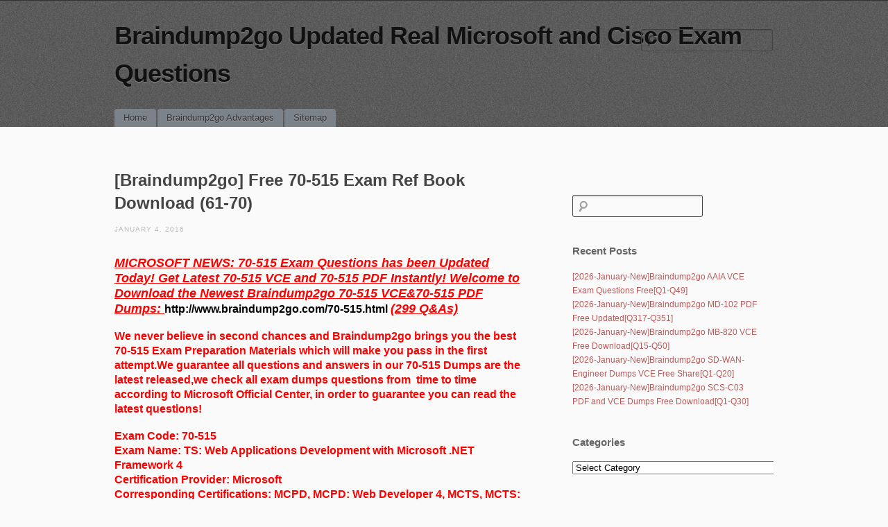

--- FILE ---
content_type: text/html; charset=UTF-8
request_url: https://www.mcitpguides.com/braindump2go-free-70-515-exam-ref-book-download-61-70.html
body_size: 32980
content:
<!DOCTYPE html>
<!--[if IE 6]>
<html id="ie6" lang="en-US">
<![endif]-->
<!--[if IE 7]>
<html id="ie7" lang="en-US">
<![endif]-->
<!--[if IE 8]>
<html id="ie8" lang="en-US">
<![endif]-->
<!--[if !(IE 6) | !(IE 7) | !(IE 8)  ]><!-->
<html lang="en-US">
<!--<![endif]-->
<head>
<meta charset="UTF-8" />
<meta name="viewport" content="initial-scale=1.0, width=device-width" />
<title>[Braindump2go] Free 70-515 Exam Ref Book Download (61-70) | Braindump2go Updated Real Microsoft and Cisco Exam Questions</title>
<link rel="profile" href="https://gmpg.org/xfn/11" />
<link rel="stylesheet" type="text/css" media="all" href="https://www.mcitpguides.com/wp-content/themes/simplex/style.css" />
<link rel="pingback" href="https://www.mcitpguides.com/xmlrpc.php" />
<!--[if lt IE 9]>
<script src="https://www.mcitpguides.com/wp-content/themes/simplex/js/html5.js" type="text/javascript"></script>
<script src="https://www.mcitpguides.com/wp-content/themes/simplex/js/css3-mediaqueries.js"></script>
<![endif]-->
<meta name='robots' content='max-image-preview:large' />
<link rel="alternate" type="application/rss+xml" title="Braindump2go Updated Real Microsoft and Cisco Exam Questions &raquo; Feed" href="https://www.mcitpguides.com/feed" />
<link rel="alternate" type="application/rss+xml" title="Braindump2go Updated Real Microsoft and Cisco Exam Questions &raquo; Comments Feed" href="https://www.mcitpguides.com/comments/feed" />
<link rel="alternate" title="oEmbed (JSON)" type="application/json+oembed" href="https://www.mcitpguides.com/wp-json/oembed/1.0/embed?url=https%3A%2F%2Fwww.mcitpguides.com%2Fbraindump2go-free-70-515-exam-ref-book-download-61-70.html" />
<link rel="alternate" title="oEmbed (XML)" type="text/xml+oembed" href="https://www.mcitpguides.com/wp-json/oembed/1.0/embed?url=https%3A%2F%2Fwww.mcitpguides.com%2Fbraindump2go-free-70-515-exam-ref-book-download-61-70.html&#038;format=xml" />
<style id='wp-img-auto-sizes-contain-inline-css' type='text/css'>
img:is([sizes=auto i],[sizes^="auto," i]){contain-intrinsic-size:3000px 1500px}
/*# sourceURL=wp-img-auto-sizes-contain-inline-css */
</style>

<style id='wp-emoji-styles-inline-css' type='text/css'>

	img.wp-smiley, img.emoji {
		display: inline !important;
		border: none !important;
		box-shadow: none !important;
		height: 1em !important;
		width: 1em !important;
		margin: 0 0.07em !important;
		vertical-align: -0.1em !important;
		background: none !important;
		padding: 0 !important;
	}
/*# sourceURL=wp-emoji-styles-inline-css */
</style>
<link rel='stylesheet' id='wp-block-library-css' href='https://www.mcitpguides.com/wp-includes/css/dist/block-library/style.min.css?ver=6.9' type='text/css' media='all' />
<style id='global-styles-inline-css' type='text/css'>
:root{--wp--preset--aspect-ratio--square: 1;--wp--preset--aspect-ratio--4-3: 4/3;--wp--preset--aspect-ratio--3-4: 3/4;--wp--preset--aspect-ratio--3-2: 3/2;--wp--preset--aspect-ratio--2-3: 2/3;--wp--preset--aspect-ratio--16-9: 16/9;--wp--preset--aspect-ratio--9-16: 9/16;--wp--preset--color--black: #000000;--wp--preset--color--cyan-bluish-gray: #abb8c3;--wp--preset--color--white: #ffffff;--wp--preset--color--pale-pink: #f78da7;--wp--preset--color--vivid-red: #cf2e2e;--wp--preset--color--luminous-vivid-orange: #ff6900;--wp--preset--color--luminous-vivid-amber: #fcb900;--wp--preset--color--light-green-cyan: #7bdcb5;--wp--preset--color--vivid-green-cyan: #00d084;--wp--preset--color--pale-cyan-blue: #8ed1fc;--wp--preset--color--vivid-cyan-blue: #0693e3;--wp--preset--color--vivid-purple: #9b51e0;--wp--preset--gradient--vivid-cyan-blue-to-vivid-purple: linear-gradient(135deg,rgb(6,147,227) 0%,rgb(155,81,224) 100%);--wp--preset--gradient--light-green-cyan-to-vivid-green-cyan: linear-gradient(135deg,rgb(122,220,180) 0%,rgb(0,208,130) 100%);--wp--preset--gradient--luminous-vivid-amber-to-luminous-vivid-orange: linear-gradient(135deg,rgb(252,185,0) 0%,rgb(255,105,0) 100%);--wp--preset--gradient--luminous-vivid-orange-to-vivid-red: linear-gradient(135deg,rgb(255,105,0) 0%,rgb(207,46,46) 100%);--wp--preset--gradient--very-light-gray-to-cyan-bluish-gray: linear-gradient(135deg,rgb(238,238,238) 0%,rgb(169,184,195) 100%);--wp--preset--gradient--cool-to-warm-spectrum: linear-gradient(135deg,rgb(74,234,220) 0%,rgb(151,120,209) 20%,rgb(207,42,186) 40%,rgb(238,44,130) 60%,rgb(251,105,98) 80%,rgb(254,248,76) 100%);--wp--preset--gradient--blush-light-purple: linear-gradient(135deg,rgb(255,206,236) 0%,rgb(152,150,240) 100%);--wp--preset--gradient--blush-bordeaux: linear-gradient(135deg,rgb(254,205,165) 0%,rgb(254,45,45) 50%,rgb(107,0,62) 100%);--wp--preset--gradient--luminous-dusk: linear-gradient(135deg,rgb(255,203,112) 0%,rgb(199,81,192) 50%,rgb(65,88,208) 100%);--wp--preset--gradient--pale-ocean: linear-gradient(135deg,rgb(255,245,203) 0%,rgb(182,227,212) 50%,rgb(51,167,181) 100%);--wp--preset--gradient--electric-grass: linear-gradient(135deg,rgb(202,248,128) 0%,rgb(113,206,126) 100%);--wp--preset--gradient--midnight: linear-gradient(135deg,rgb(2,3,129) 0%,rgb(40,116,252) 100%);--wp--preset--font-size--small: 13px;--wp--preset--font-size--medium: 20px;--wp--preset--font-size--large: 36px;--wp--preset--font-size--x-large: 42px;--wp--preset--spacing--20: 0.44rem;--wp--preset--spacing--30: 0.67rem;--wp--preset--spacing--40: 1rem;--wp--preset--spacing--50: 1.5rem;--wp--preset--spacing--60: 2.25rem;--wp--preset--spacing--70: 3.38rem;--wp--preset--spacing--80: 5.06rem;--wp--preset--shadow--natural: 6px 6px 9px rgba(0, 0, 0, 0.2);--wp--preset--shadow--deep: 12px 12px 50px rgba(0, 0, 0, 0.4);--wp--preset--shadow--sharp: 6px 6px 0px rgba(0, 0, 0, 0.2);--wp--preset--shadow--outlined: 6px 6px 0px -3px rgb(255, 255, 255), 6px 6px rgb(0, 0, 0);--wp--preset--shadow--crisp: 6px 6px 0px rgb(0, 0, 0);}:where(.is-layout-flex){gap: 0.5em;}:where(.is-layout-grid){gap: 0.5em;}body .is-layout-flex{display: flex;}.is-layout-flex{flex-wrap: wrap;align-items: center;}.is-layout-flex > :is(*, div){margin: 0;}body .is-layout-grid{display: grid;}.is-layout-grid > :is(*, div){margin: 0;}:where(.wp-block-columns.is-layout-flex){gap: 2em;}:where(.wp-block-columns.is-layout-grid){gap: 2em;}:where(.wp-block-post-template.is-layout-flex){gap: 1.25em;}:where(.wp-block-post-template.is-layout-grid){gap: 1.25em;}.has-black-color{color: var(--wp--preset--color--black) !important;}.has-cyan-bluish-gray-color{color: var(--wp--preset--color--cyan-bluish-gray) !important;}.has-white-color{color: var(--wp--preset--color--white) !important;}.has-pale-pink-color{color: var(--wp--preset--color--pale-pink) !important;}.has-vivid-red-color{color: var(--wp--preset--color--vivid-red) !important;}.has-luminous-vivid-orange-color{color: var(--wp--preset--color--luminous-vivid-orange) !important;}.has-luminous-vivid-amber-color{color: var(--wp--preset--color--luminous-vivid-amber) !important;}.has-light-green-cyan-color{color: var(--wp--preset--color--light-green-cyan) !important;}.has-vivid-green-cyan-color{color: var(--wp--preset--color--vivid-green-cyan) !important;}.has-pale-cyan-blue-color{color: var(--wp--preset--color--pale-cyan-blue) !important;}.has-vivid-cyan-blue-color{color: var(--wp--preset--color--vivid-cyan-blue) !important;}.has-vivid-purple-color{color: var(--wp--preset--color--vivid-purple) !important;}.has-black-background-color{background-color: var(--wp--preset--color--black) !important;}.has-cyan-bluish-gray-background-color{background-color: var(--wp--preset--color--cyan-bluish-gray) !important;}.has-white-background-color{background-color: var(--wp--preset--color--white) !important;}.has-pale-pink-background-color{background-color: var(--wp--preset--color--pale-pink) !important;}.has-vivid-red-background-color{background-color: var(--wp--preset--color--vivid-red) !important;}.has-luminous-vivid-orange-background-color{background-color: var(--wp--preset--color--luminous-vivid-orange) !important;}.has-luminous-vivid-amber-background-color{background-color: var(--wp--preset--color--luminous-vivid-amber) !important;}.has-light-green-cyan-background-color{background-color: var(--wp--preset--color--light-green-cyan) !important;}.has-vivid-green-cyan-background-color{background-color: var(--wp--preset--color--vivid-green-cyan) !important;}.has-pale-cyan-blue-background-color{background-color: var(--wp--preset--color--pale-cyan-blue) !important;}.has-vivid-cyan-blue-background-color{background-color: var(--wp--preset--color--vivid-cyan-blue) !important;}.has-vivid-purple-background-color{background-color: var(--wp--preset--color--vivid-purple) !important;}.has-black-border-color{border-color: var(--wp--preset--color--black) !important;}.has-cyan-bluish-gray-border-color{border-color: var(--wp--preset--color--cyan-bluish-gray) !important;}.has-white-border-color{border-color: var(--wp--preset--color--white) !important;}.has-pale-pink-border-color{border-color: var(--wp--preset--color--pale-pink) !important;}.has-vivid-red-border-color{border-color: var(--wp--preset--color--vivid-red) !important;}.has-luminous-vivid-orange-border-color{border-color: var(--wp--preset--color--luminous-vivid-orange) !important;}.has-luminous-vivid-amber-border-color{border-color: var(--wp--preset--color--luminous-vivid-amber) !important;}.has-light-green-cyan-border-color{border-color: var(--wp--preset--color--light-green-cyan) !important;}.has-vivid-green-cyan-border-color{border-color: var(--wp--preset--color--vivid-green-cyan) !important;}.has-pale-cyan-blue-border-color{border-color: var(--wp--preset--color--pale-cyan-blue) !important;}.has-vivid-cyan-blue-border-color{border-color: var(--wp--preset--color--vivid-cyan-blue) !important;}.has-vivid-purple-border-color{border-color: var(--wp--preset--color--vivid-purple) !important;}.has-vivid-cyan-blue-to-vivid-purple-gradient-background{background: var(--wp--preset--gradient--vivid-cyan-blue-to-vivid-purple) !important;}.has-light-green-cyan-to-vivid-green-cyan-gradient-background{background: var(--wp--preset--gradient--light-green-cyan-to-vivid-green-cyan) !important;}.has-luminous-vivid-amber-to-luminous-vivid-orange-gradient-background{background: var(--wp--preset--gradient--luminous-vivid-amber-to-luminous-vivid-orange) !important;}.has-luminous-vivid-orange-to-vivid-red-gradient-background{background: var(--wp--preset--gradient--luminous-vivid-orange-to-vivid-red) !important;}.has-very-light-gray-to-cyan-bluish-gray-gradient-background{background: var(--wp--preset--gradient--very-light-gray-to-cyan-bluish-gray) !important;}.has-cool-to-warm-spectrum-gradient-background{background: var(--wp--preset--gradient--cool-to-warm-spectrum) !important;}.has-blush-light-purple-gradient-background{background: var(--wp--preset--gradient--blush-light-purple) !important;}.has-blush-bordeaux-gradient-background{background: var(--wp--preset--gradient--blush-bordeaux) !important;}.has-luminous-dusk-gradient-background{background: var(--wp--preset--gradient--luminous-dusk) !important;}.has-pale-ocean-gradient-background{background: var(--wp--preset--gradient--pale-ocean) !important;}.has-electric-grass-gradient-background{background: var(--wp--preset--gradient--electric-grass) !important;}.has-midnight-gradient-background{background: var(--wp--preset--gradient--midnight) !important;}.has-small-font-size{font-size: var(--wp--preset--font-size--small) !important;}.has-medium-font-size{font-size: var(--wp--preset--font-size--medium) !important;}.has-large-font-size{font-size: var(--wp--preset--font-size--large) !important;}.has-x-large-font-size{font-size: var(--wp--preset--font-size--x-large) !important;}
/*# sourceURL=global-styles-inline-css */
</style>

<style id='classic-theme-styles-inline-css' type='text/css'>
/*! This file is auto-generated */
.wp-block-button__link{color:#fff;background-color:#32373c;border-radius:9999px;box-shadow:none;text-decoration:none;padding:calc(.667em + 2px) calc(1.333em + 2px);font-size:1.125em}.wp-block-file__button{background:#32373c;color:#fff;text-decoration:none}
/*# sourceURL=/wp-includes/css/classic-themes.min.css */
</style>
<link rel='stylesheet' id='wp-pagenavi-css' href='https://www.mcitpguides.com/wp-content/plugins/wp-pagenavi/pagenavi-css.css?ver=2.70' type='text/css' media='all' />
<link rel='stylesheet' id='easy_table_style-css' href='https://www.mcitpguides.com/wp-content/plugins/easy-table/themes/default/style.css?ver=1.8' type='text/css' media='all' />
<script type="text/javascript" src="https://www.mcitpguides.com/wp-includes/js/jquery/jquery.min.js?ver=3.7.1" id="jquery-core-js"></script>
<script type="text/javascript" src="https://www.mcitpguides.com/wp-includes/js/jquery/jquery-migrate.min.js?ver=3.4.1" id="jquery-migrate-js"></script>
<script type="text/javascript" src="https://www.mcitpguides.com/wp-content/themes/simplex/lib/js/jquery.fitvids.js?ver=6.9" id="fitvidsjs-js"></script>
<link rel="https://api.w.org/" href="https://www.mcitpguides.com/wp-json/" /><link rel="alternate" title="JSON" type="application/json" href="https://www.mcitpguides.com/wp-json/wp/v2/posts/3577" /><link rel="EditURI" type="application/rsd+xml" title="RSD" href="https://www.mcitpguides.com/xmlrpc.php?rsd" />
<meta name="generator" content="WordPress 6.9" />
<link rel="canonical" href="https://www.mcitpguides.com/braindump2go-free-70-515-exam-ref-book-download-61-70.html" />
<link rel='shortlink' href='https://www.mcitpguides.com/?p=3577' />
		<script type="text/javascript">
			var _statcounter = _statcounter || [];
			_statcounter.push({"tags": {"author": "admin"}});
		</script>
		
	<script type="text/javascript">
		jQuery(document).ready(function(){
			jQuery("#page").fitVids();	 
		});
	</script>
</head>

<body lang="en" class="wp-singular post-template-default single single-post postid-3577 single-format-standard wp-theme-simplex browser-chrome single-author singular">
<div id="page" class="hfeed">
	<header id="branding" role="banner">
		<hgroup>
			<h1 id="site-title"><a href="https://www.mcitpguides.com/" title="Braindump2go Updated Real Microsoft and Cisco Exam Questions" rel="home">Braindump2go Updated Real Microsoft and Cisco Exam Questions</a></h1>
			<h2 id="site-description"></h2>
						
							<form role="search" method="get" id="searchform" class="searchform" action="https://www.mcitpguides.com/">
				<div>
					<label class="screen-reader-text" for="s">Search for:</label>
					<input type="text" value="" name="s" id="s" />
					<input type="submit" id="searchsubmit" value="Search" />
				</div>
			</form>					</hgroup>
		
		<nav id="access" role="navigation">
			<h2 class="assistive-text">Main menu</h2>
			<div class="skip-link screen-reader-text"><a href="#content" title="Skip to content">Skip to content</a></div>

			<div class="menu"><ul>
<li ><a href="https://www.mcitpguides.com/">Home</a></li><li class="page_item page-item-1221"><a href="https://www.mcitpguides.com/braindump2go-advantages">Braindump2go Advantages</a></li>
<li class="page_item page-item-1058"><a href="https://www.mcitpguides.com/sitemap">Sitemap</a></li>
</ul></div>

		</nav><!-- #access -->
		<div class="clear"></div>
	</header><!-- #branding -->

	<div id="main">
		<div id="primary">
			<div id="content" role="main">

			
				
				
<article id="post-3577" class="post-3577 post type-post status-publish format-standard hentry category-70-515-dumps category-70-515-exam-questions category-70-515-pdf category-70-515-vce category-microsoft-exam tag-70-515-book tag-70-515-braindump-pdf tag-70-515-braindumps tag-70-515-dumps-free tag-70-515-dumps-pdf tag-70-515-ebook tag-70-515-ebook-pdf tag-70-515-exam-dump tag-70-515-exam-preparation tag-70-515-latest-dumps tag-70-515-microsoft-certification tag-70-515-practice-exam tag-70-515-practice-test tag-70-515-preparation-guide tag-70-515-vce">
	<header class="entry-header">
				<h2 class="entry-title">[Braindump2go] Free 70-515 Exam Ref Book Download (61-70)</h2>
		
		<div class="entry-meta">
			<a href="https://www.mcitpguides.com/braindump2go-free-70-515-exam-ref-book-download-61-70.html" title="7:58 am" rel="bookmark" class="entry-date"><time datetime="2016-01-04T07:58:05+00:00" pubdate>January 4, 2016</time></a>		</div><!-- .entry-meta -->
	</header><!-- .entry-header -->

	<div class="entry-content">
				<p><em><u><font color="#ff0000" size="4"><strong>MICROSOFT NEWS: 70-515 Exam Questions has been Updated Today! Get Latest 70-515 VCE and 70-515 PDF Instantly! Welcome to Download the Newest Braindump2go 70-515 VCE&amp;70-515 PDF Dumps: </strong></font></u></em><a href="http://www.braindump2go.com/70-515.html"><strong><font color="#000000" size="3">http://www.braindump2go.com/70-515.html</font></strong></a><strong><font color="#000000" size="3"> </font><em><u><font color="#ff0000" size="4">(299 Q&amp;As)</font></u></em></strong></p>
<p><font color="#ff0000"><strong><font color="#ff0000" size="3">We never believe in second chances and Braindump2go brings you the best 70-515 Exam Preparation Materials which will make you pass in the first attempt.We guarantee all questions and answers in our 70-515 Dumps are the latest released,we check all exam dumps questions from&nbsp; time to time according to Microsoft Official Center, in order to guarantee you can read the latest questions!</font></strong></p>
<p></font> </p>
<p><strong><font color="#ff0000" size="3">Exam Code: 70-515<br />Exam Name: TS: Web Applications Development with Microsoft .NET Framework 4<br />Certification Provider: Microsoft<br />Corresponding Certifications: MCPD, MCPD: Web Developer 4, MCTS, MCTS: Microsoft .NET Framework 4, Web Applications</font></strong></p>
<p><span id="more-3577"></span></p>
<p><strong><font color="#ff0000" size="3"><em><u>70-515 Dumps PDF,70-515 VCE,70-515 eBook,70-515 Microsoft Certification,70-515 Latest Dumps,70-515 Practice Test,70-515 Book,70-515 Dumps Free,70-515 Exam Dump,70-515 Exam Preparation,70-515 Braindumps,70-515 Braindump PDF,70-515 Practice Exam,70-515 Preparation Guide,70-515 eBook PDF</u></em></font></strong></p>
<p><img decoding="async" src="http://examgod.com/bdimages/ccff8889cddb_D81D/1_thumb5.png"></p>
<p>QUESTION 61<br />You create a Web page that contains drop-down menus that are defined by using div tags in the following code.<br />&lt;div class=&#8221;dropdown-menu&#8221;&gt;<br />&lt;div class=&#8221;menu-title&#8221;&gt;Menu One&lt;/div&gt;<br />&lt;div class=&#8221;menu-items&#8221; style=&#8221;display:none;&#8221;&gt;<br />&lt;div&gt;&lt;a href=&#8221;#&#8221;&gt;Item One&lt;/a&gt;&lt;/div&gt;<br />&lt;div&gt;&lt;a href=&#8221;#&#8221;&gt;Item Two&lt;/a&gt;&lt;/div&gt;<br />&lt;/div&gt;<br />&lt;/div&gt;<br />&lt;div class=&#8221;dropdown-menu&#8221;&gt;<br />&lt;div class=&#8221;menu-title&#8221;&gt;Menu Two&lt;/div&gt;<br />&lt;div class=&#8221;menu-items&#8221; style=&#8221;display:none;&#8221;&gt;<br />&lt;div&gt;&lt;a href=&#8221;#&#8221;&gt;Item Three&lt;/a&gt;&lt;/div&gt;<br />&lt;div&gt;&lt;a href=&#8221;#&#8221;&gt;Item Four&lt;/a&gt;&lt;/div&gt;<br />&lt;/div&gt;<br />&lt;/div&gt;<br />You need to write a JavaScript function that will enable the drop-down menus to activate when the user positions the mouse over the menu title.<br />Which code segment should you use?</p>
<p>A.&nbsp;&nbsp;&nbsp; $(&#8220;.dropdown-menu&#8221;).hover(<br />function () {<br />$(&#8220;.menu-items&#8221;).slideDown(100);<br />},<br />function () {<br />$(&#8220;.menu-items&#8221;).slideUp(100);<br />}<br />);<br />B.&nbsp;&nbsp;&nbsp; $(&#8220;.dropdown-menu&#8221;).hover(<br />function () {<br />$(&#8220;.menu-items&#8221;, this).slideDown(100);<br />},<br />function () {<br />$(&#8220;.menu-items&#8221;, this).slideUp(100);<br />}<br />);<br />C.&nbsp;&nbsp;&nbsp; $(&#8220;.dropdown-menu&#8221;).hover(<br />function () {<br />$(this)&#8221;.slideDown(100);<br />},<br />function () {<br />$(this).slideUp(100);<br />}<br />);<br />D.&nbsp;&nbsp;&nbsp; $(&#8220;.dropdown-menu&#8221;).hover(<br />function () {<br />$(&#8220;this.menu-title&#8221;,).slideDown(100);<br />},<br />function () {<br />$(&#8220;this.menu-title&#8221;,).slideUp(100);<br />}<br />);</p>
<p>Answer: B</p>
<p>QUESTION 62<br />You are implementing an ASP.NET application that makes extensive use of JavaScript libraries.<br />Not all pages use all scripts, and some scripts depend on other scripts.<br />When these libraries load sequentially, some of your pages load too slowly.<br />You need to use the ASP.NET Ajax Library Script Loader to load these scripts in parallel.<br />Which two actions should you perform? (Each correct answer presents part of the solution. Choose two.)</p>
<p>A.&nbsp;&nbsp;&nbsp; In your site&#8217;s master page, add a call to Sys.loader.defineScripts to define each of the scripts <br />that are used in the site.<br />B.&nbsp;&nbsp;&nbsp; In your site&#8217;s master page, add a call to Sys.loader.registerScript to define each of the scripts <br />that are used in the site.<br />C.&nbsp;&nbsp;&nbsp; In each page that uses scripts, add a call to Sys.get for each script that is needed in that page.<br />D.&nbsp;&nbsp;&nbsp; In each page that uses scripts, add a call to Sys.require for each script that is needed in that <br />page.</p>
<p>Answer: AD</p>
<p>QUESTION 63<br />You create a Web page that contains the following image element.<br />&lt;img id=&#8221;myImage&#8221; src=&#8221;/image1.png&#8221; /&gt;<br />You need to write a JavaScript function that will dynamically change which image is displayed.<br />Which code segment should you use?</p>
<p>A.&nbsp;&nbsp;&nbsp; function changeImage() {<br />myImage.src = &#8220;image2.png&#8221;;<br />}<br />B.&nbsp;&nbsp;&nbsp; function changeImage() {<br />document.getElementById(&#8220;myImage&#8221;).src = &#8220;image2.png&#8221;;<br />}<br />C.&nbsp;&nbsp;&nbsp; function changeImage() {<br />getElementById(&#8220;myImage&#8221;).src = &#8220;image2.png&#8221;;<br />}<br />D.&nbsp;&nbsp;&nbsp; function changeImage() {<br />window.getElementById(&#8220;myImage&#8221;).src = &#8220;image2.png&#8221;;<br />}</p>
<p>Answer: B</p>
<p>QUESTION 64<br />A Web page includes the HTML shown in the following code segment.<br />&lt;span id=&#8221;ref&#8221;&gt;<br />&lt;a name=Reference&gt;Check out&lt;/a&gt; the FAQ on &lt;a href=&#8221;<a href="http://www.contoso.com&quot;">http://www.contoso.com&#8221;</a>&gt;Contoso&lt;/a&gt;&#8217;s web site for more information: <br />&lt;a href=&#8221;<a href="http://www.contoso.com/faq&quot;">http://www.contoso.com/faq&#8221;</a>&gt;FAQ&lt;/a&gt;.<br />&lt;/span&gt;<br />&lt;a href=&#8221;<a href="http://www.contoso.com/home&quot;">http://www.contoso.com/home&#8221;</a>&gt;Home&lt;/a&gt;<br />You need to write a JavaScript function that will dynamically format in boldface all of the hyperlinks in the ref span.<br />Which code segment should you use?</p>
<p>A.&nbsp;&nbsp;&nbsp; $(&#8220;#ref&#8221;).filter(&#8220;a[href]&#8221;).bold();<br />B.&nbsp;&nbsp;&nbsp; $(&#8220;ref&#8221;).filter(&#8220;a&#8221;).css(&#8220;bold&#8221;);<br />C.&nbsp;&nbsp;&nbsp; $(&#8220;a&#8221;).css({fontWeight:&#8221;bold&#8221;});<br />D.&nbsp;&nbsp;&nbsp; $(&#8220;#ref a[href]&#8221;).css({fontWeight:&#8221;bold&#8221;});</p>
<p>Answer: D</p>
<p>QUESTION 65<br />You create a Web page that contains the following div.<br />&lt;div id=&#8221;target&#8221;&gt;<br />&lt;/div&gt;<br />You have a JavaScript array named imageurls that contains a list of image URLs.<br />You need to write a JavaScript function that will insert images from the URLs into target.<br />Which code segment should you use?</p>
<p>A.&nbsp;&nbsp;&nbsp; $(imageurls).each(function(i,url){<br />$(&#8220;&lt;img/&gt;&#8221;, url).append(&#8220;#target&#8221;);<br />});<br />B.&nbsp;&nbsp;&nbsp; $(imageurls).each(function(i,url){<br />$(&#8220;#target&#8221;) += $(&#8220;&lt;img/&gt;&#8221;).attr(&#8220;src&#8221;, url);<br />});<br />C.&nbsp;&nbsp;&nbsp; $.each(imageurls, function(i,url){<br />$(&#8220;&lt;img/&gt;&#8221;).attr(&#8220;src&#8221;, url).appendTo(&#8220;#target&#8221;);<br />});<br />D.&nbsp;&nbsp;&nbsp; $.each(imageurls, function(i,url){<br />$(&#8220;#target&#8221;).append(&#8220;&lt;img/&gt;&#8221;).src = url;<br />});</p>
<p>Answer: C</p>
<p>QUESTION 66<br />You create a Web page that contains the following code.<br />&lt;script type=&#8221;text/javascript&#8221;&gt;<br />var lastId = 0;<br />&lt;/script&gt;<br />&lt;div class=&#8221;File&#8221;&gt;<br />Choose a file to upload:<br />&lt;input id=&#8221;File0&#8243; name=&#8221;File0&#8243; type=&#8221;file&#8221; /&gt;<br />&lt;/div&gt;<br />&lt;input id=&#8221;AddFile&#8221; type=&#8221;button&#8221; value=&#8221;Add a File&#8221; /&gt;<br />&lt;input id=&#8221;Submit&#8221; type=&#8221;submit&#8221; value=&#8221;Upload&#8221; /&gt;<br />You need to provide the following implementation.<br />&#8211; Each time the AddFile button is clicked, a new div element is created.<br />&#8211; The new div element is appended after the other file upload div elements<br />and before the AddFile span.<br />&#8211; Each new element has a unique identifier.<br />Which code segment should you use?</p>
<p>A.&nbsp;&nbsp;&nbsp; $(&#8220;#AddFile&#8221;).click(function () {<br />var id = &#8220;File&#8221; + ++lastId;<br />var item = $(&#8220;.File:first&#8221;).clone(true);<br />$(&#8220;input:file&#8221;, item).attr({ id: id, name: id });<br />item.insertBefore(&#8220;#AddFile&#8221;);<br />});<br />B.&nbsp;&nbsp;&nbsp; $(&#8220;#AddFile&#8221;).click(function () {<br />var id = &#8220;File&#8221; + ++lastId;<br />$(&#8220;.File:first&#8221;).clone(true).attr({ id: id, name: id }).<br />insertBefore(&#8220;#AddFile&#8221;);<br />});<br />C.&nbsp;&nbsp;&nbsp; $(&#8220;#AddFile&#8221;).click(function () {<br />var id = &#8220;File&#8221; + ++lastId;<br />});<br />D.&nbsp;&nbsp;&nbsp; $(&#8220;#AddFile&#8221;).click(function () {<br />var id = &#8220;File&#8221; + ++lastId;<br />var item = $(&#8220;.File:first&#8221;).clone(true);<br />$(&#8220;input:file&#8221;, item).attr({ id: id, name: id });<br />item.insertAfter(&#8220;input[type=file]&#8221;);<br />});</p>
<p>Answer: A</p>
<p>QUESTION 67<br />You are building an ASP.NET control.<br />The control displays data by using a table element with a class attribute value of Results.<br />The control should expose a client-side event named onrowselected that fires when a check box in a table row is selected.<br />You need to implement this client-side event.<br />What should you do?</p>
<p>A.&nbsp;&nbsp;&nbsp; $(&#8216;.Results input:checked&#8217;).onrowselected = function (e, sender) <br />{<br />&#8230;<br />};<br />B.&nbsp;&nbsp;&nbsp; $(&#8216;.Results input:checked&#8217;).bind(&#8216;onrowselected&#8217;, function <br />(e, sender) <br />{<br />&#8230;<br />});<br />C.&nbsp;&nbsp;&nbsp; $(&#8216;.Results&#8217;).bind(&#8216;onrowselected&#8217;, function (e, sender) {<br />&#8230;<br />}).click(function (e) {<br />if ($(e.target).is(&#8216;input:checked&#8217;)) {<br />$(&#8216;.Results&#8217;).trigger(&#8216;onrowselected&#8217;, [$(e.target)]);<br />}<br />});<br />D.&nbsp;&nbsp;&nbsp; $(&#8216;.Results&#8217;).onrowselected($.proxy($(this).find(&#8216;input:checked&#8217;), <br />function (e, sender) {<br />&#8230;<br />}));</p>
<p>Answer: C</p>
<p>QUESTION 68<br />You create a Web page that contains the following code. (Line numbers are included for reference only.)<br />01 &lt;script&gt;<br />02 function changeColor(c) {<br />03 message.style.color = c;<br />04 }<br />05 &lt;/script&gt;<br />07 &lt;p id=&#8221;message&#8221;&gt;Welcome!&lt;/p&gt;<br />08 &lt;ul id=&#8221;color&#8221;&gt;<br />09 &lt;li&gt;Black&lt;/li&gt;<br />10 &lt;li&gt;Red&lt;/li&gt;<br />11 &lt;/ul&gt;<br />You need to ensure that when the user clicks an item in the list, the text color of the &#8220;Welcome!&#8221; message will change.<br />Which declaration should you use?</p>
<p>A.&nbsp;&nbsp;&nbsp; &lt;ul id=&#8221;color&#8221;&gt;<br />&lt;li onclick=&#8221;changeColor(this.innerText);&#8221;&gt;Black&lt;/li&gt;<br />&lt;li onclick=&#8221;changeColor(this.innerText);&#8221;&gt;Red&lt;/li&gt;<br />&lt;/ul&gt;<br />B.&nbsp;&nbsp;&nbsp; &lt;ul id=&#8221;color&#8221;&gt;<br />&lt;li onclick=&#8221;changeColor(this.style.color);&#8221;&gt;Black&lt;/li&gt;<br />&lt;li onclick=&#8221;changeColor(this.style.color);&#8221;&gt;Red&lt;/li&gt;<br />&lt;/ul&gt;<br />C.&nbsp;&nbsp;&nbsp; &lt;ul id=&#8221;color&#8221;&gt;<br />&lt;li&gt;&lt;a onfocus=&#8221;changeColor(this.innerText);&#8221;&gt;Red&lt;/a&gt;&lt;/li&gt;<br />&lt;li&gt;&lt;a onfocus=&#8221;changeColor(this.innerText);&#8221;&gt;Black&lt;/a&gt;&lt;/li&gt;<br />&lt;/ul&gt;<br />D.&nbsp;&nbsp;&nbsp; &lt;ul id=&#8221;color&#8221;&gt;<br />&lt;li&gt;&lt;a onfocus=&#8221;changeColor(this.innerText);&#8221;&gt;Red&lt;/a&gt;&lt;/li&gt;<br />&lt;li&gt;&lt;a onfocus=&#8221;changeColor(this.innerText);&#8221;&gt;Black&lt;/a&gt;&lt;/li&gt;<br />&lt;/ul&gt;</p>
<p>Answer: A</p>
<p>QUESTION 69<br />You are implementing an ASP.NET AJAX page.<br />You add the following control to the page.<br />&lt;asp:UpdatePanel ID=&#8221;pnl1&#8243; runat=&#8221;server&#8221; UpdateMode=&#8221;Conditional&#8221;&gt;<br />&lt;ContentTemplate&gt; &#8230; &lt;/ContentTemplate&gt;<br />&lt;/asp:UpdatePanel&gt;<br />You need update the contents of the UpdatePanel without causing a full reload of the page.<br />Which two actions should you perform? (Each correct answer presents part of the solution. Choose two.)</p>
<p>A.&nbsp;&nbsp;&nbsp; Add the following control before the UpdatePanel.<br />&lt;asp:Timer ID=&#8221;Timer1&#8243; OnLoad=&#8221;Timer1_Tick&#8221; <br />runat=&#8221;server&#8221; Interval=&#8221;3000&#8243; /&gt;<br />B.&nbsp;&nbsp;&nbsp; Add the following control within the UpdatePanel.<br />&lt;asp:Timer ID=&#8221;Timer1&#8243; OnLoad=&#8221;Timer1_Tick&#8221; <br />runat=&#8221;server&#8221; Interval=&#8221;3000&#8243; /&gt;<br />C.&nbsp;&nbsp;&nbsp; Add an AsyncPostBackTrigger that references Timer1.<br />D.&nbsp;&nbsp;&nbsp; Add a PostBackTrigger that references Timer1.</p>
<p>Answer: BC</p>
<p>QUESTION 70<br />You are implementing an ASP.NET AJAX page.<br />You add two UpdatePanel controls named pnlA and pnlB. pnlA contains an UpdatePanel control named pnlAInner in its content template.<br />You have the following requirements.<br />&#8211; Update panels pnlA and pnlB must refresh their content only when controls <br />that they contain cause a postback.<br />&#8211; Update panel pnlAInner must refresh its content when controls in either <br />pnlA or pnlB or pnlAInner cause a postback.<br />You need to configure the panels to meet the requirements.<br />What should you do?</p>
<p>A.&nbsp;&nbsp;&nbsp; Set the UpdateMode of pnlA and pnlB to Conditional. <br />Set the UpdateMode of pnlAInner to Always.<br />B.&nbsp;&nbsp;&nbsp; Set the UpdateMode of pnlA and pnlB to Conditional. <br />Set the UpdateMode of pnlAInner to Conditional, and add AsyncPostBackTrigger elements <br />to its Triggers element for every control in pnlA.<br />C.&nbsp;&nbsp;&nbsp; Set the UpdateMode of pnlA and pnlB to Always. <br />Set the UpdateMode of pnlAInner to Conditional.<br />D.&nbsp;&nbsp;&nbsp; Set the UpdateMode of pnlA and pnlB to Always. <br />Set the UpdateMode of pnlAInner to Always, and add AsyncPostBackTrigger elements to its <br />Triggers element for every control in pnlB.</p>
<p>Answer: A</p>
<hr>
<p> <strong><font color="#ff0000" size="3">Thanks For Trying Braindump2go Latest Microsoft 70-515 Dumps Questions! Braindump2go Exam Dumps ADVANTAGES:<br />☆ 100% Pass Guaranteed Or Full Money Back!<br />☆ Instant Download Access After Payment!<br />☆ One Year Free Updation!<br />☆ Well Formated: PDF,VCE,Exam Software!<br />☆ Multi-Platform capabilities – Windows, Laptop, Mac, Android, iPhone, iPod, iPad.<br />☆ Professional, Quick,Patient IT Expert Team 24/7/3299 Onlinen Help You!<br />☆ We served more than 35,000 customers all around the world in last 5 years with 98.99% PASS RATE!<br />☆ Guaranteed Secure Shopping! Your Transcations are protected by Braindump2go all the time!<br />☆ Pass any exams at the FIRST try!</font></strong>  </p>
<p><img decoding="async" src="http://examgod.com/bdimages/ccff8889cddb_D81D/1_thumb4.png"><br /><strong><em><u><font color="#ff0000" size="4">FREE DOWNLOAD: NEW UPDATED 70-515 PDF Dumps &amp; 70-515 VCE Dumps from Braindump2go:</font></u></em><font color="#000000" size="3"> </font></strong><a href="http://www.braindump2go.com/70-515.html"><strong><font color="#000000" size="3">http://www.braindump2go.com/70-515.html</font></strong></a> <strong><em><u><font color="#ff0000">(299 Q&amp;As)</font></u></em></strong></p>
					</div><!-- .entry-content -->

	<footer class="entry-meta">
				This entry was tagged <a href="https://www.mcitpguides.com/tag/70-515-book" rel="tag">70-515 Book</a>, <a href="https://www.mcitpguides.com/tag/70-515-braindump-pdf" rel="tag">70-515 Braindump PDF</a>, <a href="https://www.mcitpguides.com/tag/70-515-braindumps" rel="tag">70-515 Braindumps</a>, <a href="https://www.mcitpguides.com/tag/70-515-dumps-free" rel="tag">70-515 Dumps Free</a>, <a href="https://www.mcitpguides.com/tag/70-515-dumps-pdf" rel="tag">70-515 Dumps PDF</a>, <a href="https://www.mcitpguides.com/tag/70-515-ebook" rel="tag">70-515 eBook</a>, <a href="https://www.mcitpguides.com/tag/70-515-ebook-pdf" rel="tag">70-515 eBook PDF</a>, <a href="https://www.mcitpguides.com/tag/70-515-exam-dump" rel="tag">70-515 Exam Dump</a>, <a href="https://www.mcitpguides.com/tag/70-515-exam-preparation" rel="tag">70-515 Exam Preparation</a>, <a href="https://www.mcitpguides.com/tag/70-515-latest-dumps" rel="tag">70-515 Latest Dumps</a>, <a href="https://www.mcitpguides.com/tag/70-515-microsoft-certification" rel="tag">70-515 Microsoft Certification</a>, <a href="https://www.mcitpguides.com/tag/70-515-practice-exam" rel="tag">70-515 Practice Exam</a>, <a href="https://www.mcitpguides.com/tag/70-515-practice-test" rel="tag">70-515 Practice Test</a>, <a href="https://www.mcitpguides.com/tag/70-515-preparation-guide" rel="tag">70-515 Preparation Guide</a>, <a href="https://www.mcitpguides.com/tag/70-515-vce" rel="tag">70-515 VCE</a>. Bookmark the <a href="https://www.mcitpguides.com/braindump2go-free-70-515-exam-ref-book-download-61-70.html" title="Permalink to [Braindump2go] Free 70-515 Exam Ref Book Download (61-70)" rel="bookmark">permalink</a>.
					</footer><!-- .entry-meta -->
</article><!-- #post-3577 -->

					<nav id="nav-below">
		<h2 class="assistive-text">Post navigation</h2>

		
											
	
	</nav><!-- #nav-below -->
	
						<div id="comments">
	
	
			<p class="nocomments">Comments are closed.</p>
	
	
</div><!-- #comments -->

			
			</div><!-- #content -->
		</div><!-- #primary -->

			<div id="secondary" class="widget-area" role="complementary">
			<aside id="search-2" class="widget widget_search"><form role="search" method="get" id="searchform" class="searchform" action="https://www.mcitpguides.com/">
				<div>
					<label class="screen-reader-text" for="s">Search for:</label>
					<input type="text" value="" name="s" id="s" />
					<input type="submit" id="searchsubmit" value="Search" />
				</div>
			</form></aside>
		<aside id="recent-posts-2" class="widget widget_recent_entries">
		<h3 class="widget-title">Recent Posts</h3>
		<ul>
											<li>
					<a href="https://www.mcitpguides.com/2026-january-newbraindump2go-aaia-vce-exam-questions-freeq1-q49.html">[2026-January-New]Braindump2go AAIA VCE Exam Questions Free[Q1-Q49]</a>
									</li>
											<li>
					<a href="https://www.mcitpguides.com/2026-january-newbraindump2go-md-102-pdf-free-updatedq317-q351.html">[2026-January-New]Braindump2go MD-102 PDF Free Updated[Q317-Q351]</a>
									</li>
											<li>
					<a href="https://www.mcitpguides.com/2026-january-newbraindump2go-mb-820-vce-free-downloadq15-q50.html">[2026-January-New]Braindump2go MB-820 VCE Free Download[Q15-Q50]</a>
									</li>
											<li>
					<a href="https://www.mcitpguides.com/2026-january-newbraindump2go-sd-wan-engineer-dumps-vce-free-shareq1-q20.html">[2026-January-New]Braindump2go SD-WAN-Engineer Dumps VCE Free Share[Q1-Q20]</a>
									</li>
											<li>
					<a href="https://www.mcitpguides.com/2026-january-newbraindump2go-scs-c03-pdf-and-vce-dumps-free-downloadq1-q30.html">[2026-January-New]Braindump2go SCS-C03 PDF and VCE Dumps Free Download[Q1-Q30]</a>
									</li>
					</ul>

		</aside><aside id="categories-2" class="widget widget_categories"><h3 class="widget-title">Categories</h3><form action="https://www.mcitpguides.com" method="get"><label class="screen-reader-text" for="cat">Categories</label><select  name='cat' id='cat' class='postform'>
	<option value='-1'>Select Category</option>
	<option class="level-0" value="4086">Adobe&nbsp;&nbsp;(10)</option>
	<option class="level-1" value="4414">&nbsp;&nbsp;&nbsp;9A0-381 Dumps&nbsp;&nbsp;(5)</option>
	<option class="level-1" value="4415">&nbsp;&nbsp;&nbsp;9A0-381 Exam Questions&nbsp;&nbsp;(5)</option>
	<option class="level-1" value="4416">&nbsp;&nbsp;&nbsp;9A0-381 PDF Dumps&nbsp;&nbsp;(5)</option>
	<option class="level-1" value="4417">&nbsp;&nbsp;&nbsp;9A0-381 VCE Dumps&nbsp;&nbsp;(5)</option>
	<option class="level-1" value="4095">&nbsp;&nbsp;&nbsp;9A0-389 Dumps&nbsp;&nbsp;(4)</option>
	<option class="level-1" value="4096">&nbsp;&nbsp;&nbsp;9A0-389 Exam Questions&nbsp;&nbsp;(4)</option>
	<option class="level-1" value="4097">&nbsp;&nbsp;&nbsp;9A0-389 PDF Dumps&nbsp;&nbsp;(4)</option>
	<option class="level-1" value="4684">&nbsp;&nbsp;&nbsp;9A0-389 VCE Dumps&nbsp;&nbsp;(4)</option>
	<option class="level-0" value="3673">Amazon Exam&nbsp;&nbsp;(64)</option>
	<option class="level-1" value="9415">&nbsp;&nbsp;&nbsp;AIF-C01 Exam Dumps&nbsp;&nbsp;(1)</option>
	<option class="level-1" value="9416">&nbsp;&nbsp;&nbsp;AIF-C01 Exam Questions&nbsp;&nbsp;(1)</option>
	<option class="level-1" value="9417">&nbsp;&nbsp;&nbsp;AIF-C01 PDF Dumps&nbsp;&nbsp;(1)</option>
	<option class="level-1" value="9418">&nbsp;&nbsp;&nbsp;AIF-C01 VCE Dumps&nbsp;&nbsp;(1)</option>
	<option class="level-1" value="8942">&nbsp;&nbsp;&nbsp;ANS-C01 Exam Dumps&nbsp;&nbsp;(2)</option>
	<option class="level-1" value="8943">&nbsp;&nbsp;&nbsp;ANS-C01 Exam Questions&nbsp;&nbsp;(2)</option>
	<option class="level-1" value="8944">&nbsp;&nbsp;&nbsp;ANS-C01 PDF Dumps&nbsp;&nbsp;(2)</option>
	<option class="level-1" value="8945">&nbsp;&nbsp;&nbsp;ANS-C01 VCE Dumps&nbsp;&nbsp;(2)</option>
	<option class="level-1" value="3970">&nbsp;&nbsp;&nbsp;AWS Certified DevOps Engineer &#8211; Professional Dumps&nbsp;&nbsp;(4)</option>
	<option class="level-1" value="3972">&nbsp;&nbsp;&nbsp;AWS Certified DevOps Engineer &#8211; Professional PDF Dumps&nbsp;&nbsp;(4)</option>
	<option class="level-1" value="3971">&nbsp;&nbsp;&nbsp;AWS Certified DevOps Engineer &#8211; Professional Questions&nbsp;&nbsp;(4)</option>
	<option class="level-1" value="3973">&nbsp;&nbsp;&nbsp;AWS Certified DevOps Engineer &#8211; Professional VCE Dumps&nbsp;&nbsp;(4)</option>
	<option class="level-1" value="3682">&nbsp;&nbsp;&nbsp;AWS Certified Solutions Architect &#8211; Associate Dumps&nbsp;&nbsp;(10)</option>
	<option class="level-1" value="3684">&nbsp;&nbsp;&nbsp;AWS Certified Solutions Architect &#8211; Associate PDF Dumps&nbsp;&nbsp;(10)</option>
	<option class="level-1" value="3683">&nbsp;&nbsp;&nbsp;AWS Certified Solutions Architect &#8211; Associate Questions&nbsp;&nbsp;(10)</option>
	<option class="level-1" value="3685">&nbsp;&nbsp;&nbsp;AWS Certified Solutions Architect &#8211; Associate VCE Dumps&nbsp;&nbsp;(10)</option>
	<option class="level-1" value="4189">&nbsp;&nbsp;&nbsp;AWS-SysOps Dumps&nbsp;&nbsp;(13)</option>
	<option class="level-1" value="4190">&nbsp;&nbsp;&nbsp;AWS-SysOps Exam Questions&nbsp;&nbsp;(13)</option>
	<option class="level-1" value="4191">&nbsp;&nbsp;&nbsp;AWS-SysOps PDF Dumps&nbsp;&nbsp;(13)</option>
	<option class="level-1" value="4192">&nbsp;&nbsp;&nbsp;AWS-SysOps VCE Dumps&nbsp;&nbsp;(13)</option>
	<option class="level-1" value="9446">&nbsp;&nbsp;&nbsp;CLF-C02 Exam Dumps&nbsp;&nbsp;(1)</option>
	<option class="level-1" value="9447">&nbsp;&nbsp;&nbsp;CLF-C02 Exam Questions&nbsp;&nbsp;(1)</option>
	<option class="level-1" value="9448">&nbsp;&nbsp;&nbsp;CLF-C02 PDF Dumps&nbsp;&nbsp;(1)</option>
	<option class="level-1" value="9449">&nbsp;&nbsp;&nbsp;CLF-C02 VCE Dumps&nbsp;&nbsp;(1)</option>
	<option class="level-1" value="8300">&nbsp;&nbsp;&nbsp;DAS-C01 Exam Dumps&nbsp;&nbsp;(1)</option>
	<option class="level-1" value="8301">&nbsp;&nbsp;&nbsp;DAS-C01 Exam Questions&nbsp;&nbsp;(1)</option>
	<option class="level-1" value="8302">&nbsp;&nbsp;&nbsp;DAS-C01 PDF Dumps&nbsp;&nbsp;(1)</option>
	<option class="level-1" value="8303">&nbsp;&nbsp;&nbsp;DAS-C01 VCE Dumps&nbsp;&nbsp;(1)</option>
	<option class="level-1" value="9435">&nbsp;&nbsp;&nbsp;DEA-C01 Exam Dumps&nbsp;&nbsp;(1)</option>
	<option class="level-1" value="9436">&nbsp;&nbsp;&nbsp;DEA-C01 Exam Questions&nbsp;&nbsp;(1)</option>
	<option class="level-1" value="9437">&nbsp;&nbsp;&nbsp;DEA-C01 PDF Dumps&nbsp;&nbsp;(1)</option>
	<option class="level-1" value="9438">&nbsp;&nbsp;&nbsp;DEA-C01 VCE Dumps&nbsp;&nbsp;(1)</option>
	<option class="level-1" value="9457">&nbsp;&nbsp;&nbsp;DOP-C02 Exam Dumps&nbsp;&nbsp;(1)</option>
	<option class="level-1" value="9458">&nbsp;&nbsp;&nbsp;DOP-C02 Exam Questions&nbsp;&nbsp;(1)</option>
	<option class="level-1" value="9459">&nbsp;&nbsp;&nbsp;DOP-C02 PDF Dumps&nbsp;&nbsp;(1)</option>
	<option class="level-1" value="9460">&nbsp;&nbsp;&nbsp;DOP-C02 VCE Dumps&nbsp;&nbsp;(1)</option>
	<option class="level-1" value="7985">&nbsp;&nbsp;&nbsp;DVA-C01 Exam Dumps&nbsp;&nbsp;(2)</option>
	<option class="level-1" value="7986">&nbsp;&nbsp;&nbsp;DVA-C01 Exam Questions&nbsp;&nbsp;(2)</option>
	<option class="level-1" value="7987">&nbsp;&nbsp;&nbsp;DVA-C01 PDF Dumps&nbsp;&nbsp;(2)</option>
	<option class="level-1" value="7988">&nbsp;&nbsp;&nbsp;DVA-C01 VCE Dumps&nbsp;&nbsp;(2)</option>
	<option class="level-1" value="9080">&nbsp;&nbsp;&nbsp;DVA-C02 Exam Dumps&nbsp;&nbsp;(2)</option>
	<option class="level-1" value="9081">&nbsp;&nbsp;&nbsp;DVA-C02 Exam Questions&nbsp;&nbsp;(2)</option>
	<option class="level-1" value="9082">&nbsp;&nbsp;&nbsp;DVA-C02 PDF Dumps&nbsp;&nbsp;(2)</option>
	<option class="level-1" value="9083">&nbsp;&nbsp;&nbsp;DVA-C02 VCE Dumps&nbsp;&nbsp;(2)</option>
	<option class="level-1" value="9470">&nbsp;&nbsp;&nbsp;MLA-C01 Exam Dumps&nbsp;&nbsp;(1)</option>
	<option class="level-1" value="9471">&nbsp;&nbsp;&nbsp;MLA-C01 Exam Questions&nbsp;&nbsp;(1)</option>
	<option class="level-1" value="9472">&nbsp;&nbsp;&nbsp;MLA-C01 PDF Dumps&nbsp;&nbsp;(1)</option>
	<option class="level-1" value="9473">&nbsp;&nbsp;&nbsp;MLA-C01 VCE Dumps&nbsp;&nbsp;(1)</option>
	<option class="level-1" value="7294">&nbsp;&nbsp;&nbsp;MLS-C01 Exam Dumps&nbsp;&nbsp;(4)</option>
	<option class="level-1" value="7295">&nbsp;&nbsp;&nbsp;MLS-C01 Exam Questions&nbsp;&nbsp;(4)</option>
	<option class="level-1" value="7296">&nbsp;&nbsp;&nbsp;MLS-C01 PDF Dumps&nbsp;&nbsp;(4)</option>
	<option class="level-1" value="7297">&nbsp;&nbsp;&nbsp;MLS-C01 VCE Dumps&nbsp;&nbsp;(4)</option>
	<option class="level-1" value="7461">&nbsp;&nbsp;&nbsp;SAA-C02 Exam Dumps&nbsp;&nbsp;(7)</option>
	<option class="level-1" value="7462">&nbsp;&nbsp;&nbsp;SAA-C02 Exam Questions&nbsp;&nbsp;(7)</option>
	<option class="level-1" value="7463">&nbsp;&nbsp;&nbsp;SAA-C02 PDF Dumps&nbsp;&nbsp;(7)</option>
	<option class="level-1" value="7464">&nbsp;&nbsp;&nbsp;SAA-C02 VCE Dumps&nbsp;&nbsp;(7)</option>
	<option class="level-1" value="8673">&nbsp;&nbsp;&nbsp;SAA-C03 Exam Dumps&nbsp;&nbsp;(2)</option>
	<option class="level-1" value="8674">&nbsp;&nbsp;&nbsp;SAA-C03 Exam Questions&nbsp;&nbsp;(2)</option>
	<option class="level-1" value="8675">&nbsp;&nbsp;&nbsp;SAA-C03 PDF Dumps&nbsp;&nbsp;(2)</option>
	<option class="level-1" value="8676">&nbsp;&nbsp;&nbsp;SAA-C03 VCE Dumps&nbsp;&nbsp;(2)</option>
	<option class="level-1" value="7575">&nbsp;&nbsp;&nbsp;SAP-C01 Exam Dumps&nbsp;&nbsp;(2)</option>
	<option class="level-1" value="7576">&nbsp;&nbsp;&nbsp;SAP-C01 Exam Questions&nbsp;&nbsp;(2)</option>
	<option class="level-1" value="7577">&nbsp;&nbsp;&nbsp;SAP-C01 PDF Dumps&nbsp;&nbsp;(2)</option>
	<option class="level-1" value="7578">&nbsp;&nbsp;&nbsp;SAP-C01 VCE Dumps&nbsp;&nbsp;(2)</option>
	<option class="level-1" value="9483">&nbsp;&nbsp;&nbsp;SAP-C02 Exam Dumps&nbsp;&nbsp;(1)</option>
	<option class="level-1" value="9484">&nbsp;&nbsp;&nbsp;SAP-C02 Exam Questions&nbsp;&nbsp;(1)</option>
	<option class="level-1" value="9485">&nbsp;&nbsp;&nbsp;SAP-C02 PDF Dumps&nbsp;&nbsp;(1)</option>
	<option class="level-1" value="9486">&nbsp;&nbsp;&nbsp;SAP-C02 VCE Dumps&nbsp;&nbsp;(1)</option>
	<option class="level-1" value="8211">&nbsp;&nbsp;&nbsp;SCS-C01 Exam Dumps&nbsp;&nbsp;(1)</option>
	<option class="level-1" value="8212">&nbsp;&nbsp;&nbsp;SCS-C01 Exam Questions&nbsp;&nbsp;(1)</option>
	<option class="level-1" value="8213">&nbsp;&nbsp;&nbsp;SCS-C01 PDF Dumps&nbsp;&nbsp;(1)</option>
	<option class="level-1" value="8214">&nbsp;&nbsp;&nbsp;SCS-C01 VCE Dumps&nbsp;&nbsp;(1)</option>
	<option class="level-1" value="9070">&nbsp;&nbsp;&nbsp;SCS-C02 Exam Dumps&nbsp;&nbsp;(2)</option>
	<option class="level-1" value="9071">&nbsp;&nbsp;&nbsp;SCS-C02 Exam Questions&nbsp;&nbsp;(2)</option>
	<option class="level-1" value="9072">&nbsp;&nbsp;&nbsp;SCS-C02 PDF Dumps&nbsp;&nbsp;(2)</option>
	<option class="level-1" value="9073">&nbsp;&nbsp;&nbsp;SCS-C02 VCE Dumps&nbsp;&nbsp;(2)</option>
	<option class="level-1" value="9600">&nbsp;&nbsp;&nbsp;SCS-C03 Exam Dumps&nbsp;&nbsp;(1)</option>
	<option class="level-1" value="9601">&nbsp;&nbsp;&nbsp;SCS-C03 Exam Questions&nbsp;&nbsp;(1)</option>
	<option class="level-1" value="9602">&nbsp;&nbsp;&nbsp;SCS-C03 PDF Dumps&nbsp;&nbsp;(1)</option>
	<option class="level-1" value="9603">&nbsp;&nbsp;&nbsp;SCS-C03 VCE Dumps&nbsp;&nbsp;(1)</option>
	<option class="level-1" value="8170">&nbsp;&nbsp;&nbsp;SOA-C02 Exam Dumps&nbsp;&nbsp;(4)</option>
	<option class="level-1" value="8171">&nbsp;&nbsp;&nbsp;SOA-C02 Exam Questions&nbsp;&nbsp;(4)</option>
	<option class="level-1" value="8172">&nbsp;&nbsp;&nbsp;SOA-C02 PDF Dumps&nbsp;&nbsp;(4)</option>
	<option class="level-1" value="8173">&nbsp;&nbsp;&nbsp;SOA-C02 VCE Dumps&nbsp;&nbsp;(4)</option>
	<option class="level-1" value="9357">&nbsp;&nbsp;&nbsp;SOA-C03 Exam Dumps&nbsp;&nbsp;(1)</option>
	<option class="level-1" value="9358">&nbsp;&nbsp;&nbsp;SOA-C03 Exam Questions&nbsp;&nbsp;(1)</option>
	<option class="level-1" value="9359">&nbsp;&nbsp;&nbsp;SOA-C03 PDF Dumps&nbsp;&nbsp;(1)</option>
	<option class="level-1" value="9360">&nbsp;&nbsp;&nbsp;SOA-C03 VCE Dumps&nbsp;&nbsp;(1)</option>
	<option class="level-0" value="2796">Android&nbsp;&nbsp;(1)</option>
	<option class="level-1" value="2805">&nbsp;&nbsp;&nbsp;AND-401 Dumps&nbsp;&nbsp;(1)</option>
	<option class="level-1" value="2806">&nbsp;&nbsp;&nbsp;AND-401 Exam Questions&nbsp;&nbsp;(1)</option>
	<option class="level-1" value="2807">&nbsp;&nbsp;&nbsp;AND-401 PDF&nbsp;&nbsp;(1)</option>
	<option class="level-1" value="2808">&nbsp;&nbsp;&nbsp;AND-401 VCE&nbsp;&nbsp;(1)</option>
	<option class="level-0" value="9144">Apple&nbsp;&nbsp;(2)</option>
	<option class="level-1" value="9156">&nbsp;&nbsp;&nbsp;DEP-2025 Exam Dumps&nbsp;&nbsp;(1)</option>
	<option class="level-1" value="9157">&nbsp;&nbsp;&nbsp;DEP-2025 Exam Questions&nbsp;&nbsp;(1)</option>
	<option class="level-1" value="9158">&nbsp;&nbsp;&nbsp;DEP-2025 PDF Dumps&nbsp;&nbsp;(1)</option>
	<option class="level-1" value="9159">&nbsp;&nbsp;&nbsp;DEP-2025 VCE Dumps&nbsp;&nbsp;(1)</option>
	<option class="level-1" value="9152">&nbsp;&nbsp;&nbsp;SUP-2025 Exam Dumps&nbsp;&nbsp;(1)</option>
	<option class="level-1" value="9153">&nbsp;&nbsp;&nbsp;SUP-2025 Exam Questions&nbsp;&nbsp;(1)</option>
	<option class="level-1" value="9154">&nbsp;&nbsp;&nbsp;SUP-2025 PDF Dumps&nbsp;&nbsp;(1)</option>
	<option class="level-1" value="9155">&nbsp;&nbsp;&nbsp;SUP-2025 VCE Dumps&nbsp;&nbsp;(1)</option>
	<option class="level-0" value="3">Aruba Exam&nbsp;&nbsp;(2)</option>
	<option class="level-1" value="4798">&nbsp;&nbsp;&nbsp;ACMP_6.4 Dumps&nbsp;&nbsp;(1)</option>
	<option class="level-1" value="4799">&nbsp;&nbsp;&nbsp;ACMP_6.4 Exam Questions&nbsp;&nbsp;(1)</option>
	<option class="level-1" value="4800">&nbsp;&nbsp;&nbsp;ACMP_6.4 PDF Dumps&nbsp;&nbsp;(1)</option>
	<option class="level-1" value="4801">&nbsp;&nbsp;&nbsp;ACMP_6.4 VCE Dumps&nbsp;&nbsp;(1)</option>
	<option class="level-0" value="785">Avaya Exam Dumps&nbsp;&nbsp;(41)</option>
	<option class="level-1" value="792">&nbsp;&nbsp;&nbsp;3308 Dumps&nbsp;&nbsp;(1)</option>
	<option class="level-1" value="793">&nbsp;&nbsp;&nbsp;3308 Exam Questions&nbsp;&nbsp;(1)</option>
	<option class="level-1" value="794">&nbsp;&nbsp;&nbsp;3308 PDF&nbsp;&nbsp;(1)</option>
	<option class="level-1" value="795">&nbsp;&nbsp;&nbsp;3308 VCE&nbsp;&nbsp;(1)</option>
	<option class="level-1" value="3764">&nbsp;&nbsp;&nbsp;7120X Exam Dumps&nbsp;&nbsp;(6)</option>
	<option class="level-1" value="3765">&nbsp;&nbsp;&nbsp;7120X Exam Questions&nbsp;&nbsp;(6)</option>
	<option class="level-1" value="3766">&nbsp;&nbsp;&nbsp;7120X PDF Dumps&nbsp;&nbsp;(6)</option>
	<option class="level-1" value="3767">&nbsp;&nbsp;&nbsp;7120X VCE Dumps&nbsp;&nbsp;(6)</option>
	<option class="level-1" value="5514">&nbsp;&nbsp;&nbsp;7130X Dumps&nbsp;&nbsp;(7)</option>
	<option class="level-1" value="4467">&nbsp;&nbsp;&nbsp;7130X Exam Questions&nbsp;&nbsp;(8)</option>
	<option class="level-1" value="4468">&nbsp;&nbsp;&nbsp;7130X PDF Dumps&nbsp;&nbsp;(8)</option>
	<option class="level-1" value="4469">&nbsp;&nbsp;&nbsp;7130X VCE Dumps&nbsp;&nbsp;(8)</option>
	<option class="level-1" value="5500">&nbsp;&nbsp;&nbsp;7220X Exam Dumps&nbsp;&nbsp;(5)</option>
	<option class="level-1" value="5501">&nbsp;&nbsp;&nbsp;7220X Exam Questions&nbsp;&nbsp;(5)</option>
	<option class="level-1" value="5502">&nbsp;&nbsp;&nbsp;7220X PDF Dumps&nbsp;&nbsp;(5)</option>
	<option class="level-1" value="5503">&nbsp;&nbsp;&nbsp;7220X VCE Dumps&nbsp;&nbsp;(5)</option>
	<option class="level-1" value="4479">&nbsp;&nbsp;&nbsp;7230X Dumps&nbsp;&nbsp;(7)</option>
	<option class="level-1" value="4480">&nbsp;&nbsp;&nbsp;7230X Exam Questions&nbsp;&nbsp;(7)</option>
	<option class="level-1" value="4481">&nbsp;&nbsp;&nbsp;7230X PDF Dumps&nbsp;&nbsp;(7)</option>
	<option class="level-1" value="4482">&nbsp;&nbsp;&nbsp;7230X VCE Dumps&nbsp;&nbsp;(7)</option>
	<option class="level-1" value="7227">&nbsp;&nbsp;&nbsp;78200X Exam Dumps&nbsp;&nbsp;(1)</option>
	<option class="level-1" value="7228">&nbsp;&nbsp;&nbsp;78200X Exam Questions&nbsp;&nbsp;(1)</option>
	<option class="level-1" value="7229">&nbsp;&nbsp;&nbsp;78200X PDF Dumps&nbsp;&nbsp;(1)</option>
	<option class="level-1" value="7230">&nbsp;&nbsp;&nbsp;78200X VCE Dumps&nbsp;&nbsp;(1)</option>
	<option class="level-1" value="3710">&nbsp;&nbsp;&nbsp;7893X Exam Dumps&nbsp;&nbsp;(13)</option>
	<option class="level-1" value="3711">&nbsp;&nbsp;&nbsp;7893X Exam Questions&nbsp;&nbsp;(13)</option>
	<option class="level-1" value="3712">&nbsp;&nbsp;&nbsp;7893X PDF Dumps&nbsp;&nbsp;(13)</option>
	<option class="level-1" value="3713">&nbsp;&nbsp;&nbsp;7893X VCE Dumps&nbsp;&nbsp;(13)</option>
	<option class="level-0" value="7586">BCS-ISEB&nbsp;&nbsp;(1)</option>
	<option class="level-1" value="7594">&nbsp;&nbsp;&nbsp;BAP18 Exam Dumps&nbsp;&nbsp;(1)</option>
	<option class="level-1" value="7597">&nbsp;&nbsp;&nbsp;BAP18 Exam Questions&nbsp;&nbsp;(1)</option>
	<option class="level-1" value="7595">&nbsp;&nbsp;&nbsp;BAP18 PDF Dumps&nbsp;&nbsp;(1)</option>
	<option class="level-1" value="7596">&nbsp;&nbsp;&nbsp;BAP18 VCE Dumps&nbsp;&nbsp;(1)</option>
	<option class="level-0" value="5761">Check Point Exam&nbsp;&nbsp;(23)</option>
	<option class="level-1" value="5794">&nbsp;&nbsp;&nbsp;156-215.80 Exam Dumps&nbsp;&nbsp;(10)</option>
	<option class="level-1" value="5795">&nbsp;&nbsp;&nbsp;156-215.80 Exam Questions&nbsp;&nbsp;(10)</option>
	<option class="level-1" value="5796">&nbsp;&nbsp;&nbsp;156-215.80 PDF Dumps&nbsp;&nbsp;(10)</option>
	<option class="level-1" value="5797">&nbsp;&nbsp;&nbsp;156-215.80 VCE Dumps&nbsp;&nbsp;(10)</option>
	<option class="level-1" value="8663">&nbsp;&nbsp;&nbsp;156-215.81 Exam Dumps&nbsp;&nbsp;(1)</option>
	<option class="level-1" value="8664">&nbsp;&nbsp;&nbsp;156-215.81 Exam Questions&nbsp;&nbsp;(1)</option>
	<option class="level-1" value="8665">&nbsp;&nbsp;&nbsp;156-215.81 PDF Dumps&nbsp;&nbsp;(1)</option>
	<option class="level-1" value="8666">&nbsp;&nbsp;&nbsp;156-215.81 VCE Dumps&nbsp;&nbsp;(1)</option>
	<option class="level-1" value="5770">&nbsp;&nbsp;&nbsp;156-915.80 Exam Dumps&nbsp;&nbsp;(12)</option>
	<option class="level-1" value="5771">&nbsp;&nbsp;&nbsp;156-915.80 Exam Questions&nbsp;&nbsp;(12)</option>
	<option class="level-1" value="5772">&nbsp;&nbsp;&nbsp;156-915.80 PDF Dumps&nbsp;&nbsp;(12)</option>
	<option class="level-1" value="5773">&nbsp;&nbsp;&nbsp;156-915.80 VCE Dumps&nbsp;&nbsp;(12)</option>
	<option class="level-0" value="7342">CISCO&nbsp;&nbsp;(134)</option>
	<option class="level-1" value="9269">&nbsp;&nbsp;&nbsp;100-160 Exam Dumps&nbsp;&nbsp;(1)</option>
	<option class="level-1" value="9270">&nbsp;&nbsp;&nbsp;100-160 Exam Questions&nbsp;&nbsp;(1)</option>
	<option class="level-1" value="9271">&nbsp;&nbsp;&nbsp;100-160 PDF Dumps&nbsp;&nbsp;(1)</option>
	<option class="level-1" value="7451">&nbsp;&nbsp;&nbsp;100-490 Exam Questions&nbsp;&nbsp;(1)</option>
	<option class="level-1" value="7452">&nbsp;&nbsp;&nbsp;100-490 PDF Dumps&nbsp;&nbsp;(1)</option>
	<option class="level-1" value="7453">&nbsp;&nbsp;&nbsp;100-490 VCE Dumps&nbsp;&nbsp;(1)</option>
	<option class="level-1" value="8866">&nbsp;&nbsp;&nbsp;100-890 Exam Dumps&nbsp;&nbsp;(1)</option>
	<option class="level-1" value="8867">&nbsp;&nbsp;&nbsp;100-890 Exam Questions&nbsp;&nbsp;(1)</option>
	<option class="level-1" value="8868">&nbsp;&nbsp;&nbsp;100-890 PDF Dumps&nbsp;&nbsp;(1)</option>
	<option class="level-1" value="8869">&nbsp;&nbsp;&nbsp;100-890 VCE Dumps&nbsp;&nbsp;(1)</option>
	<option class="level-1" value="7706">&nbsp;&nbsp;&nbsp;200-201 Exam Dumps&nbsp;&nbsp;(6)</option>
	<option class="level-1" value="7707">&nbsp;&nbsp;&nbsp;200-201 Exam Questions&nbsp;&nbsp;(6)</option>
	<option class="level-1" value="7708">&nbsp;&nbsp;&nbsp;200-201 PDF Dumps&nbsp;&nbsp;(6)</option>
	<option class="level-1" value="7709">&nbsp;&nbsp;&nbsp;200-201 VCE Dumps&nbsp;&nbsp;(6)</option>
	<option class="level-1" value="8898">&nbsp;&nbsp;&nbsp;300-215 Exam Dumps&nbsp;&nbsp;(1)</option>
	<option class="level-1" value="8899">&nbsp;&nbsp;&nbsp;300-215 Exam Questions&nbsp;&nbsp;(1)</option>
	<option class="level-1" value="8900">&nbsp;&nbsp;&nbsp;300-215 PDF Dumps&nbsp;&nbsp;(1)</option>
	<option class="level-1" value="8901">&nbsp;&nbsp;&nbsp;300-215 VCE Dumps&nbsp;&nbsp;(1)</option>
	<option class="level-1" value="7620">&nbsp;&nbsp;&nbsp;300-410 Exam Dumps&nbsp;&nbsp;(9)</option>
	<option class="level-1" value="7621">&nbsp;&nbsp;&nbsp;300-410 Exam Questions&nbsp;&nbsp;(9)</option>
	<option class="level-1" value="7622">&nbsp;&nbsp;&nbsp;300-410 PDF Dumps&nbsp;&nbsp;(9)</option>
	<option class="level-1" value="7623">&nbsp;&nbsp;&nbsp;300-410 VCE Dumps&nbsp;&nbsp;(9)</option>
	<option class="level-1" value="7624">&nbsp;&nbsp;&nbsp;300-415 Exam Dumps&nbsp;&nbsp;(4)</option>
	<option class="level-1" value="7625">&nbsp;&nbsp;&nbsp;300-415 Exam Questions&nbsp;&nbsp;(4)</option>
	<option class="level-1" value="7626">&nbsp;&nbsp;&nbsp;300-415 PDF Dumps&nbsp;&nbsp;(4)</option>
	<option class="level-1" value="7627">&nbsp;&nbsp;&nbsp;300-415 VCE Dumps&nbsp;&nbsp;(4)</option>
	<option class="level-1" value="7628">&nbsp;&nbsp;&nbsp;300-420 Exam Dumps&nbsp;&nbsp;(3)</option>
	<option class="level-1" value="7629">&nbsp;&nbsp;&nbsp;300-420 Exam Questions&nbsp;&nbsp;(3)</option>
	<option class="level-1" value="7630">&nbsp;&nbsp;&nbsp;300-420 PDF Dumps&nbsp;&nbsp;(3)</option>
	<option class="level-1" value="7631">&nbsp;&nbsp;&nbsp;300-420 VCE Dumps&nbsp;&nbsp;(3)</option>
	<option class="level-1" value="7632">&nbsp;&nbsp;&nbsp;300-425 Exam Dumps&nbsp;&nbsp;(5)</option>
	<option class="level-1" value="7633">&nbsp;&nbsp;&nbsp;300-425 Exam Questions&nbsp;&nbsp;(5)</option>
	<option class="level-1" value="7634">&nbsp;&nbsp;&nbsp;300-425 PDF Dumps&nbsp;&nbsp;(5)</option>
	<option class="level-1" value="7635">&nbsp;&nbsp;&nbsp;300-425 VCE Dumps&nbsp;&nbsp;(5)</option>
	<option class="level-1" value="7636">&nbsp;&nbsp;&nbsp;300-430 Exam Dumps&nbsp;&nbsp;(3)</option>
	<option class="level-1" value="7637">&nbsp;&nbsp;&nbsp;300-430 Exam Questions&nbsp;&nbsp;(3)</option>
	<option class="level-1" value="7638">&nbsp;&nbsp;&nbsp;300-430 PDF Dumps&nbsp;&nbsp;(3)</option>
	<option class="level-1" value="7639">&nbsp;&nbsp;&nbsp;300-430 VCE Dumps&nbsp;&nbsp;(3)</option>
	<option class="level-1" value="7651">&nbsp;&nbsp;&nbsp;300-435 Exam Dumps&nbsp;&nbsp;(5)</option>
	<option class="level-1" value="7652">&nbsp;&nbsp;&nbsp;300-435 Exam Questions&nbsp;&nbsp;(5)</option>
	<option class="level-1" value="7653">&nbsp;&nbsp;&nbsp;300-435 PDF Dumps&nbsp;&nbsp;(5)</option>
	<option class="level-1" value="8029">&nbsp;&nbsp;&nbsp;300-435 VCE Dumps&nbsp;&nbsp;(4)</option>
	<option class="level-1" value="8886">&nbsp;&nbsp;&nbsp;300-510 Exam Dumps&nbsp;&nbsp;(1)</option>
	<option class="level-1" value="8887">&nbsp;&nbsp;&nbsp;300-510 Exam Questions&nbsp;&nbsp;(1)</option>
	<option class="level-1" value="8888">&nbsp;&nbsp;&nbsp;300-510 PDF Dumps&nbsp;&nbsp;(1)</option>
	<option class="level-1" value="8889">&nbsp;&nbsp;&nbsp;300-510 VCE Dumps&nbsp;&nbsp;(1)</option>
	<option class="level-1" value="8826">&nbsp;&nbsp;&nbsp;300-515 Exam Dumps&nbsp;&nbsp;(2)</option>
	<option class="level-1" value="8827">&nbsp;&nbsp;&nbsp;300-515 Exam Questions&nbsp;&nbsp;(2)</option>
	<option class="level-1" value="8828">&nbsp;&nbsp;&nbsp;300-515 PDF Dumps&nbsp;&nbsp;(2)</option>
	<option class="level-1" value="8829">&nbsp;&nbsp;&nbsp;300-515 VCE Dumps&nbsp;&nbsp;(2)</option>
	<option class="level-1" value="8836">&nbsp;&nbsp;&nbsp;300-535 Exam Dumps&nbsp;&nbsp;(1)</option>
	<option class="level-1" value="8837">&nbsp;&nbsp;&nbsp;300-535 Exam Questions&nbsp;&nbsp;(1)</option>
	<option class="level-1" value="8838">&nbsp;&nbsp;&nbsp;300-535 PDF Dumps&nbsp;&nbsp;(1)</option>
	<option class="level-1" value="8839">&nbsp;&nbsp;&nbsp;300-535 VCE Dumps&nbsp;&nbsp;(1)</option>
	<option class="level-1" value="7728">&nbsp;&nbsp;&nbsp;300-610 Exam Dumps&nbsp;&nbsp;(2)</option>
	<option class="level-1" value="7729">&nbsp;&nbsp;&nbsp;300-610 Exam Questions&nbsp;&nbsp;(2)</option>
	<option class="level-1" value="7730">&nbsp;&nbsp;&nbsp;300-610 PDF Dumps&nbsp;&nbsp;(2)</option>
	<option class="level-1" value="7731">&nbsp;&nbsp;&nbsp;300-610 VCE Dumps&nbsp;&nbsp;(2)</option>
	<option class="level-1" value="7739">&nbsp;&nbsp;&nbsp;300-615 Exam Dumps&nbsp;&nbsp;(3)</option>
	<option class="level-1" value="7740">&nbsp;&nbsp;&nbsp;300-615 Exam Questions&nbsp;&nbsp;(3)</option>
	<option class="level-1" value="7741">&nbsp;&nbsp;&nbsp;300-615 PDF Dumps&nbsp;&nbsp;(3)</option>
	<option class="level-1" value="7742">&nbsp;&nbsp;&nbsp;300-615 VCE Dumps&nbsp;&nbsp;(3)</option>
	<option class="level-1" value="8333">&nbsp;&nbsp;&nbsp;300-620 Exam Dumps&nbsp;&nbsp;(3)</option>
	<option class="level-1" value="8334">&nbsp;&nbsp;&nbsp;300-620 Exam Questions&nbsp;&nbsp;(3)</option>
	<option class="level-1" value="8335">&nbsp;&nbsp;&nbsp;300-620 PDF Dumps&nbsp;&nbsp;(3)</option>
	<option class="level-1" value="8897">&nbsp;&nbsp;&nbsp;300-620 VCE Dumps&nbsp;&nbsp;(2)</option>
	<option class="level-1" value="7750">&nbsp;&nbsp;&nbsp;300-625 Exam Dumps&nbsp;&nbsp;(1)</option>
	<option class="level-1" value="7751">&nbsp;&nbsp;&nbsp;300-625 Exam Questions&nbsp;&nbsp;(1)</option>
	<option class="level-1" value="7752">&nbsp;&nbsp;&nbsp;300-625 PDF Dumps&nbsp;&nbsp;(1)</option>
	<option class="level-1" value="7753">&nbsp;&nbsp;&nbsp;300-625 VCE Dumps&nbsp;&nbsp;(1)</option>
	<option class="level-1" value="8007">&nbsp;&nbsp;&nbsp;300-630 Exam Dumps&nbsp;&nbsp;(2)</option>
	<option class="level-1" value="8008">&nbsp;&nbsp;&nbsp;300-630 Exam Questions&nbsp;&nbsp;(2)</option>
	<option class="level-1" value="8009">&nbsp;&nbsp;&nbsp;300-630 PDF Dumps&nbsp;&nbsp;(2)</option>
	<option class="level-1" value="8010">&nbsp;&nbsp;&nbsp;300-630 VCE Dumps&nbsp;&nbsp;(2)</option>
	<option class="level-1" value="7761">&nbsp;&nbsp;&nbsp;300-635 Exam Dumps&nbsp;&nbsp;(1)</option>
	<option class="level-1" value="7762">&nbsp;&nbsp;&nbsp;300-635 Exam Questions&nbsp;&nbsp;(1)</option>
	<option class="level-1" value="7763">&nbsp;&nbsp;&nbsp;300-635 PDF Dumps&nbsp;&nbsp;(1)</option>
	<option class="level-1" value="7764">&nbsp;&nbsp;&nbsp;300-635 VCE Dumps&nbsp;&nbsp;(1)</option>
	<option class="level-1" value="7901">&nbsp;&nbsp;&nbsp;300-715 Exam Dumps&nbsp;&nbsp;(6)</option>
	<option class="level-1" value="7902">&nbsp;&nbsp;&nbsp;300-715 Exam Questions&nbsp;&nbsp;(6)</option>
	<option class="level-1" value="7903">&nbsp;&nbsp;&nbsp;300-715 PDF Dumps&nbsp;&nbsp;(6)</option>
	<option class="level-1" value="7904">&nbsp;&nbsp;&nbsp;300-715 VCE Dumps&nbsp;&nbsp;(6)</option>
	<option class="level-1" value="7379">&nbsp;&nbsp;&nbsp;300-720 Exam Dumps&nbsp;&nbsp;(4)</option>
	<option class="level-1" value="7380">&nbsp;&nbsp;&nbsp;300-720 Exam Questions&nbsp;&nbsp;(4)</option>
	<option class="level-1" value="7381">&nbsp;&nbsp;&nbsp;300-720 PDF Dumps&nbsp;&nbsp;(4)</option>
	<option class="level-1" value="7382">&nbsp;&nbsp;&nbsp;300-720 VCE Dumps&nbsp;&nbsp;(4)</option>
	<option class="level-1" value="7905">&nbsp;&nbsp;&nbsp;300-725 Exam Dumps&nbsp;&nbsp;(1)</option>
	<option class="level-1" value="7906">&nbsp;&nbsp;&nbsp;300-725 Exam Questions&nbsp;&nbsp;(1)</option>
	<option class="level-1" value="7907">&nbsp;&nbsp;&nbsp;300-725 PDF Dumps&nbsp;&nbsp;(1)</option>
	<option class="level-1" value="7908">&nbsp;&nbsp;&nbsp;300-725 VCE Dumps&nbsp;&nbsp;(1)</option>
	<option class="level-1" value="7390">&nbsp;&nbsp;&nbsp;300-730 Exam Dumps&nbsp;&nbsp;(4)</option>
	<option class="level-1" value="7391">&nbsp;&nbsp;&nbsp;300-730 Exam Questions&nbsp;&nbsp;(4)</option>
	<option class="level-1" value="7392">&nbsp;&nbsp;&nbsp;300-730 PDF Dumps&nbsp;&nbsp;(4)</option>
	<option class="level-1" value="7393">&nbsp;&nbsp;&nbsp;300-730 VCE Dumps&nbsp;&nbsp;(4)</option>
	<option class="level-1" value="7673">&nbsp;&nbsp;&nbsp;300-810 Exam Dumps&nbsp;&nbsp;(4)</option>
	<option class="level-1" value="7674">&nbsp;&nbsp;&nbsp;300-810 Exam Questions&nbsp;&nbsp;(4)</option>
	<option class="level-1" value="7675">&nbsp;&nbsp;&nbsp;300-810 PDF Dumps&nbsp;&nbsp;(4)</option>
	<option class="level-1" value="7676">&nbsp;&nbsp;&nbsp;300-810 VCE Dumps&nbsp;&nbsp;(4)</option>
	<option class="level-1" value="7684">&nbsp;&nbsp;&nbsp;300-815 Exam Dumps&nbsp;&nbsp;(3)</option>
	<option class="level-1" value="7685">&nbsp;&nbsp;&nbsp;300-815 Exam Questions&nbsp;&nbsp;(3)</option>
	<option class="level-1" value="7686">&nbsp;&nbsp;&nbsp;300-815 PDF Dumps&nbsp;&nbsp;(3)</option>
	<option class="level-1" value="7687">&nbsp;&nbsp;&nbsp;300-815 VCE Dumps&nbsp;&nbsp;(3)</option>
	<option class="level-1" value="7695">&nbsp;&nbsp;&nbsp;300-820 Exam Dumps&nbsp;&nbsp;(3)</option>
	<option class="level-1" value="7696">&nbsp;&nbsp;&nbsp;300-820 Exam Questions&nbsp;&nbsp;(3)</option>
	<option class="level-1" value="7697">&nbsp;&nbsp;&nbsp;300-820 PDF Dumps&nbsp;&nbsp;(3)</option>
	<option class="level-1" value="7698">&nbsp;&nbsp;&nbsp;300-820 VCE Dumps&nbsp;&nbsp;(3)</option>
	<option class="level-1" value="7563">&nbsp;&nbsp;&nbsp;300-910 Exam Dumps&nbsp;&nbsp;(2)</option>
	<option class="level-1" value="7564">&nbsp;&nbsp;&nbsp;300-910 Exam Questions&nbsp;&nbsp;(2)</option>
	<option class="level-1" value="7565">&nbsp;&nbsp;&nbsp;300-910 PDF Dumps&nbsp;&nbsp;(2)</option>
	<option class="level-1" value="7566">&nbsp;&nbsp;&nbsp;300-910 VCE Dumps&nbsp;&nbsp;(2)</option>
	<option class="level-1" value="7598">&nbsp;&nbsp;&nbsp;300-915 Exam Dumps&nbsp;&nbsp;(2)</option>
	<option class="level-1" value="7599">&nbsp;&nbsp;&nbsp;300-915 Exam Questions&nbsp;&nbsp;(2)</option>
	<option class="level-1" value="7600">&nbsp;&nbsp;&nbsp;300-915 PDF Dumps&nbsp;&nbsp;(2)</option>
	<option class="level-1" value="7601">&nbsp;&nbsp;&nbsp;300-915 VCE Dumps&nbsp;&nbsp;(2)</option>
	<option class="level-1" value="7609">&nbsp;&nbsp;&nbsp;300-920 Exam Dumps&nbsp;&nbsp;(2)</option>
	<option class="level-1" value="7610">&nbsp;&nbsp;&nbsp;300-920 Exam Questions&nbsp;&nbsp;(2)</option>
	<option class="level-1" value="7611">&nbsp;&nbsp;&nbsp;300-920 PDF Dumps&nbsp;&nbsp;(2)</option>
	<option class="level-1" value="7612">&nbsp;&nbsp;&nbsp;300-920 VCE Dumps&nbsp;&nbsp;(2)</option>
	<option class="level-1" value="8322">&nbsp;&nbsp;&nbsp;350-201 Exam Dumps&nbsp;&nbsp;(2)</option>
	<option class="level-1" value="8323">&nbsp;&nbsp;&nbsp;350-201 Exam Questions&nbsp;&nbsp;(2)</option>
	<option class="level-1" value="8324">&nbsp;&nbsp;&nbsp;350-201 PDF Dumps&nbsp;&nbsp;(2)</option>
	<option class="level-1" value="8325">&nbsp;&nbsp;&nbsp;350-201 VCE Dumps&nbsp;&nbsp;(2)</option>
	<option class="level-1" value="7440">&nbsp;&nbsp;&nbsp;350-401 Exam Dumps&nbsp;&nbsp;(12)</option>
	<option class="level-1" value="7441">&nbsp;&nbsp;&nbsp;350-401 Exam Questions&nbsp;&nbsp;(12)</option>
	<option class="level-1" value="7442">&nbsp;&nbsp;&nbsp;350-401 PDF Dumps&nbsp;&nbsp;(12)</option>
	<option class="level-1" value="7443">&nbsp;&nbsp;&nbsp;350-401 VCE Dumps&nbsp;&nbsp;(12)</option>
	<option class="level-1" value="7839">&nbsp;&nbsp;&nbsp;350-501 Exam Dumps&nbsp;&nbsp;(5)</option>
	<option class="level-1" value="7840">&nbsp;&nbsp;&nbsp;350-501 Exam Questions&nbsp;&nbsp;(5)</option>
	<option class="level-1" value="7841">&nbsp;&nbsp;&nbsp;350-501 PDF Dumps&nbsp;&nbsp;(5)</option>
	<option class="level-1" value="8414">&nbsp;&nbsp;&nbsp;350-501 VCE Dumps&nbsp;&nbsp;(4)</option>
	<option class="level-1" value="7717">&nbsp;&nbsp;&nbsp;350-601 Exam Dumps&nbsp;&nbsp;(5)</option>
	<option class="level-1" value="7718">&nbsp;&nbsp;&nbsp;350-601 Exam Questions&nbsp;&nbsp;(5)</option>
	<option class="level-1" value="7719">&nbsp;&nbsp;&nbsp;350-601 PDF Dumps&nbsp;&nbsp;(5)</option>
	<option class="level-1" value="7720">&nbsp;&nbsp;&nbsp;350-601 VCE Dumps&nbsp;&nbsp;(5)</option>
	<option class="level-1" value="7886">&nbsp;&nbsp;&nbsp;350-701 Exam Dumps&nbsp;&nbsp;(6)</option>
	<option class="level-1" value="7887">&nbsp;&nbsp;&nbsp;350-701 Exam Questions&nbsp;&nbsp;(6)</option>
	<option class="level-1" value="7888">&nbsp;&nbsp;&nbsp;350-701 PDF Dumps&nbsp;&nbsp;(6)</option>
	<option class="level-1" value="7889">&nbsp;&nbsp;&nbsp;350-701 VCE Dumps&nbsp;&nbsp;(6)</option>
	<option class="level-1" value="7662">&nbsp;&nbsp;&nbsp;350-801 Exam Dumps&nbsp;&nbsp;(6)</option>
	<option class="level-1" value="7663">&nbsp;&nbsp;&nbsp;350-801 Exam Questions&nbsp;&nbsp;(6)</option>
	<option class="level-1" value="7664">&nbsp;&nbsp;&nbsp;350-801 PDF Dumps&nbsp;&nbsp;(6)</option>
	<option class="level-1" value="8081">&nbsp;&nbsp;&nbsp;350-801 VCE Dumps&nbsp;&nbsp;(5)</option>
	<option class="level-1" value="7665">&nbsp;&nbsp;&nbsp;350-801VCE Dumps&nbsp;&nbsp;(3)</option>
	<option class="level-1" value="7552">&nbsp;&nbsp;&nbsp;350-901 Exam Dumps&nbsp;&nbsp;(5)</option>
	<option class="level-1" value="7553">&nbsp;&nbsp;&nbsp;350-901 Exam Questions&nbsp;&nbsp;(5)</option>
	<option class="level-1" value="7554">&nbsp;&nbsp;&nbsp;350-901 PDF Dumps&nbsp;&nbsp;(5)</option>
	<option class="level-1" value="7555">&nbsp;&nbsp;&nbsp;350-901 VCE Dumps&nbsp;&nbsp;(5)</option>
	<option class="level-1" value="8536">&nbsp;&nbsp;&nbsp;400-007 Exam Dumps&nbsp;&nbsp;(3)</option>
	<option class="level-1" value="8537">&nbsp;&nbsp;&nbsp;400-007 Exam Questions&nbsp;&nbsp;(3)</option>
	<option class="level-1" value="8538">&nbsp;&nbsp;&nbsp;400-007 PDF Dumps&nbsp;&nbsp;(3)</option>
	<option class="level-1" value="8539">&nbsp;&nbsp;&nbsp;400-007 VCE Dumps&nbsp;&nbsp;(3)</option>
	<option class="level-1" value="9101">&nbsp;&nbsp;&nbsp;800-150 Exam Dumps&nbsp;&nbsp;(1)</option>
	<option class="level-1" value="9102">&nbsp;&nbsp;&nbsp;800-150 Exam Questions&nbsp;&nbsp;(1)</option>
	<option class="level-1" value="9103">&nbsp;&nbsp;&nbsp;800-150 PDF Dumps&nbsp;&nbsp;(1)</option>
	<option class="level-1" value="9104">&nbsp;&nbsp;&nbsp;800-150 VCE Dumps&nbsp;&nbsp;(1)</option>
	<option class="level-0" value="360">Cisco Exam&nbsp;&nbsp;(1,354)</option>
	<option class="level-1" value="3826">&nbsp;&nbsp;&nbsp;010-151 Exam Dumps&nbsp;&nbsp;(9)</option>
	<option class="level-1" value="3827">&nbsp;&nbsp;&nbsp;010-151 Exam Questions&nbsp;&nbsp;(9)</option>
	<option class="level-1" value="3828">&nbsp;&nbsp;&nbsp;010-151 PDF Dumps&nbsp;&nbsp;(9)</option>
	<option class="level-1" value="3829">&nbsp;&nbsp;&nbsp;010-151 VCE Dumps&nbsp;&nbsp;(9)</option>
	<option class="level-1" value="4079">&nbsp;&nbsp;&nbsp;100-105 Dumps&nbsp;&nbsp;(8)</option>
	<option class="level-1" value="4455">&nbsp;&nbsp;&nbsp;100-105 Exam Questions&nbsp;&nbsp;(8)</option>
	<option class="level-1" value="4456">&nbsp;&nbsp;&nbsp;100-105 PDF Dumps&nbsp;&nbsp;(8)</option>
	<option class="level-1" value="4457">&nbsp;&nbsp;&nbsp;100-105 VCE Dumps&nbsp;&nbsp;(8)</option>
	<option class="level-1" value="9272">&nbsp;&nbsp;&nbsp;100-160 VCE Dumps&nbsp;&nbsp;(1)</option>
	<option class="level-1" value="7450">&nbsp;&nbsp;&nbsp;100-490 Exam Dumps&nbsp;&nbsp;(1)</option>
	<option class="level-1" value="3838">&nbsp;&nbsp;&nbsp;200-105 Exam Dumps&nbsp;&nbsp;(25)</option>
	<option class="level-1" value="3839">&nbsp;&nbsp;&nbsp;200-105 Exam Questions&nbsp;&nbsp;(25)</option>
	<option class="level-1" value="3840">&nbsp;&nbsp;&nbsp;200-105 PDF Dumps&nbsp;&nbsp;(25)</option>
	<option class="level-1" value="3841">&nbsp;&nbsp;&nbsp;200-105 VCE Dumps&nbsp;&nbsp;(25)</option>
	<option class="level-1" value="3487">&nbsp;&nbsp;&nbsp;200-125 Exam Dumps&nbsp;&nbsp;(22)</option>
	<option class="level-1" value="3488">&nbsp;&nbsp;&nbsp;200-125 Exam Questions&nbsp;&nbsp;(22)</option>
	<option class="level-1" value="3489">&nbsp;&nbsp;&nbsp;200-125 PDF Dumps&nbsp;&nbsp;(22)</option>
	<option class="level-1" value="3490">&nbsp;&nbsp;&nbsp;200-125 VCE Dumps&nbsp;&nbsp;(22)</option>
	<option class="level-1" value="4669">&nbsp;&nbsp;&nbsp;200-150 Dumps&nbsp;&nbsp;(22)</option>
	<option class="level-1" value="4670">&nbsp;&nbsp;&nbsp;200-150 Exam Questions&nbsp;&nbsp;(22)</option>
	<option class="level-1" value="4671">&nbsp;&nbsp;&nbsp;200-150 PDF Dumps&nbsp;&nbsp;(22)</option>
	<option class="level-1" value="4672">&nbsp;&nbsp;&nbsp;200-150 VCE Dumps&nbsp;&nbsp;(22)</option>
	<option class="level-1" value="4656">&nbsp;&nbsp;&nbsp;200-155 Dumps&nbsp;&nbsp;(23)</option>
	<option class="level-1" value="4657">&nbsp;&nbsp;&nbsp;200-155 Exam Questions&nbsp;&nbsp;(23)</option>
	<option class="level-1" value="4658">&nbsp;&nbsp;&nbsp;200-155 PDF Dumps&nbsp;&nbsp;(23)</option>
	<option class="level-1" value="4659">&nbsp;&nbsp;&nbsp;200-155 VCE Dumps&nbsp;&nbsp;(23)</option>
	<option class="level-1" value="7128">&nbsp;&nbsp;&nbsp;200-301 Exam Dumps&nbsp;&nbsp;(12)</option>
	<option class="level-1" value="7129">&nbsp;&nbsp;&nbsp;200-301 Exam Questions&nbsp;&nbsp;(12)</option>
	<option class="level-1" value="7130">&nbsp;&nbsp;&nbsp;200-301 PDF Dumps&nbsp;&nbsp;(12)</option>
	<option class="level-1" value="7131">&nbsp;&nbsp;&nbsp;200-301 VCE Dumps&nbsp;&nbsp;(12)</option>
	<option class="level-1" value="2098">&nbsp;&nbsp;&nbsp;200-310 Dumps&nbsp;&nbsp;(24)</option>
	<option class="level-1" value="2099">&nbsp;&nbsp;&nbsp;200-310 Exam Questions&nbsp;&nbsp;(24)</option>
	<option class="level-1" value="2100">&nbsp;&nbsp;&nbsp;200-310 PDF&nbsp;&nbsp;(24)</option>
	<option class="level-1" value="2101">&nbsp;&nbsp;&nbsp;200-310 VCE&nbsp;&nbsp;(24)</option>
	<option class="level-1" value="3087">&nbsp;&nbsp;&nbsp;200-355 Dumps&nbsp;&nbsp;(11)</option>
	<option class="level-1" value="3088">&nbsp;&nbsp;&nbsp;200-355 Exam Questions&nbsp;&nbsp;(11)</option>
	<option class="level-1" value="3089">&nbsp;&nbsp;&nbsp;200-355 PDF&nbsp;&nbsp;(11)</option>
	<option class="level-1" value="3090">&nbsp;&nbsp;&nbsp;200-355 VCE&nbsp;&nbsp;(11)</option>
	<option class="level-1" value="6993">&nbsp;&nbsp;&nbsp;200-401 Exam Dumps&nbsp;&nbsp;(3)</option>
	<option class="level-1" value="6994">&nbsp;&nbsp;&nbsp;200-401 Exam Questions&nbsp;&nbsp;(3)</option>
	<option class="level-1" value="6995">&nbsp;&nbsp;&nbsp;200-401 PDF Dumps&nbsp;&nbsp;(3)</option>
	<option class="level-1" value="6996">&nbsp;&nbsp;&nbsp;200-401 VCE Dumps&nbsp;&nbsp;(3)</option>
	<option class="level-1" value="5254">&nbsp;&nbsp;&nbsp;200-601 Exam Dumps&nbsp;&nbsp;(19)</option>
	<option class="level-1" value="5255">&nbsp;&nbsp;&nbsp;200-601 Exam Questions&nbsp;&nbsp;(19)</option>
	<option class="level-1" value="5256">&nbsp;&nbsp;&nbsp;200-601 PDF Dumps&nbsp;&nbsp;(19)</option>
	<option class="level-1" value="5257">&nbsp;&nbsp;&nbsp;200-601 VCE Dumps&nbsp;&nbsp;(19)</option>
	<option class="level-1" value="7139">&nbsp;&nbsp;&nbsp;200-901 Exam Dumps&nbsp;&nbsp;(6)</option>
	<option class="level-1" value="7140">&nbsp;&nbsp;&nbsp;200-901 Exam Questions&nbsp;&nbsp;(6)</option>
	<option class="level-1" value="7141">&nbsp;&nbsp;&nbsp;200-901 PDF Dumps&nbsp;&nbsp;(6)</option>
	<option class="level-1" value="7142">&nbsp;&nbsp;&nbsp;200-901 VCE Dumps&nbsp;&nbsp;(6)</option>
	<option class="level-1" value="837">&nbsp;&nbsp;&nbsp;210-060 Dumps&nbsp;&nbsp;(23)</option>
	<option class="level-1" value="838">&nbsp;&nbsp;&nbsp;210-060 Exam Questions&nbsp;&nbsp;(23)</option>
	<option class="level-1" value="839">&nbsp;&nbsp;&nbsp;210-060 PDF&nbsp;&nbsp;(23)</option>
	<option class="level-1" value="840">&nbsp;&nbsp;&nbsp;210-060 VCE&nbsp;&nbsp;(23)</option>
	<option class="level-1" value="905">&nbsp;&nbsp;&nbsp;210-065 Dumps&nbsp;&nbsp;(17)</option>
	<option class="level-1" value="906">&nbsp;&nbsp;&nbsp;210-065 Exam Questions&nbsp;&nbsp;(17)</option>
	<option class="level-1" value="907">&nbsp;&nbsp;&nbsp;210-065 PDF&nbsp;&nbsp;(17)</option>
	<option class="level-1" value="908">&nbsp;&nbsp;&nbsp;210-065 VCE&nbsp;&nbsp;(17)</option>
	<option class="level-1" value="4271">&nbsp;&nbsp;&nbsp;210-250 Dumps&nbsp;&nbsp;(19)</option>
	<option class="level-1" value="4272">&nbsp;&nbsp;&nbsp;210-250 Exam Questions&nbsp;&nbsp;(19)</option>
	<option class="level-1" value="4273">&nbsp;&nbsp;&nbsp;210-250 PDF Dumps&nbsp;&nbsp;(19)</option>
	<option class="level-1" value="4274">&nbsp;&nbsp;&nbsp;210-250 VCE Dumps&nbsp;&nbsp;(19)</option>
	<option class="level-1" value="4285">&nbsp;&nbsp;&nbsp;210-255 Dumps&nbsp;&nbsp;(18)</option>
	<option class="level-1" value="4286">&nbsp;&nbsp;&nbsp;210-255 Exam Questions&nbsp;&nbsp;(18)</option>
	<option class="level-1" value="4287">&nbsp;&nbsp;&nbsp;210-255 PDF Dumps&nbsp;&nbsp;(18)</option>
	<option class="level-1" value="4288">&nbsp;&nbsp;&nbsp;210-255 VCE Dumps&nbsp;&nbsp;(18)</option>
	<option class="level-1" value="2460">&nbsp;&nbsp;&nbsp;210-260 Dumps&nbsp;&nbsp;(21)</option>
	<option class="level-1" value="2461">&nbsp;&nbsp;&nbsp;210-260 Exam Questions&nbsp;&nbsp;(21)</option>
	<option class="level-1" value="2462">&nbsp;&nbsp;&nbsp;210-260 PDF&nbsp;&nbsp;(21)</option>
	<option class="level-1" value="2463">&nbsp;&nbsp;&nbsp;210-260 VCE&nbsp;&nbsp;(21)</option>
	<option class="level-1" value="3800">&nbsp;&nbsp;&nbsp;210-451 Exam Dumps&nbsp;&nbsp;(15)</option>
	<option class="level-1" value="3801">&nbsp;&nbsp;&nbsp;210-451 Exam Questions&nbsp;&nbsp;(15)</option>
	<option class="level-1" value="3802">&nbsp;&nbsp;&nbsp;210-451 PDF Dumps&nbsp;&nbsp;(15)</option>
	<option class="level-1" value="3803">&nbsp;&nbsp;&nbsp;210-451 VCE Dumps&nbsp;&nbsp;(15)</option>
	<option class="level-1" value="3389">&nbsp;&nbsp;&nbsp;210-455 Exam Dumps&nbsp;&nbsp;(19)</option>
	<option class="level-1" value="3390">&nbsp;&nbsp;&nbsp;210-455 Exam Questions&nbsp;&nbsp;(19)</option>
	<option class="level-1" value="3391">&nbsp;&nbsp;&nbsp;210-455 PDF Dumps&nbsp;&nbsp;(19)</option>
	<option class="level-1" value="3392">&nbsp;&nbsp;&nbsp;210-455 VCE Dumps&nbsp;&nbsp;(19)</option>
	<option class="level-1" value="1291">&nbsp;&nbsp;&nbsp;300-070 Dumps&nbsp;&nbsp;(27)</option>
	<option class="level-1" value="1292">&nbsp;&nbsp;&nbsp;300-070 Exam Questions&nbsp;&nbsp;(27)</option>
	<option class="level-1" value="1293">&nbsp;&nbsp;&nbsp;300-070 PDF&nbsp;&nbsp;(27)</option>
	<option class="level-1" value="1294">&nbsp;&nbsp;&nbsp;300-070 VCE&nbsp;&nbsp;(27)</option>
	<option class="level-1" value="1301">&nbsp;&nbsp;&nbsp;300-075 Dumps&nbsp;&nbsp;(24)</option>
	<option class="level-1" value="1302">&nbsp;&nbsp;&nbsp;300-075 Exam Questions&nbsp;&nbsp;(24)</option>
	<option class="level-1" value="1303">&nbsp;&nbsp;&nbsp;300-075 PDF&nbsp;&nbsp;(24)</option>
	<option class="level-1" value="1304">&nbsp;&nbsp;&nbsp;300-075 VCE&nbsp;&nbsp;(24)</option>
	<option class="level-1" value="1311">&nbsp;&nbsp;&nbsp;300-080 Dumps&nbsp;&nbsp;(19)</option>
	<option class="level-1" value="1312">&nbsp;&nbsp;&nbsp;300-080 Exam Questions&nbsp;&nbsp;(19)</option>
	<option class="level-1" value="1313">&nbsp;&nbsp;&nbsp;300-080 PDF&nbsp;&nbsp;(19)</option>
	<option class="level-1" value="1314">&nbsp;&nbsp;&nbsp;300-080 VCE&nbsp;&nbsp;(19)</option>
	<option class="level-1" value="1321">&nbsp;&nbsp;&nbsp;300-085 Dumps&nbsp;&nbsp;(20)</option>
	<option class="level-1" value="1322">&nbsp;&nbsp;&nbsp;300-085 Exam Questions&nbsp;&nbsp;(20)</option>
	<option class="level-1" value="1323">&nbsp;&nbsp;&nbsp;300-085 PDF&nbsp;&nbsp;(20)</option>
	<option class="level-1" value="1324">&nbsp;&nbsp;&nbsp;300-085 VCE&nbsp;&nbsp;(20)</option>
	<option class="level-1" value="1007">&nbsp;&nbsp;&nbsp;300-101 Dumps&nbsp;&nbsp;(42)</option>
	<option class="level-1" value="1008">&nbsp;&nbsp;&nbsp;300-101 Exam Questions&nbsp;&nbsp;(42)</option>
	<option class="level-1" value="1009">&nbsp;&nbsp;&nbsp;300-101 PDF&nbsp;&nbsp;(42)</option>
	<option class="level-1" value="1010">&nbsp;&nbsp;&nbsp;300-101 VCE&nbsp;&nbsp;(42)</option>
	<option class="level-1" value="2214">&nbsp;&nbsp;&nbsp;300-115 Dumps&nbsp;&nbsp;(32)</option>
	<option class="level-1" value="2215">&nbsp;&nbsp;&nbsp;300-115 Exam Questions&nbsp;&nbsp;(32)</option>
	<option class="level-1" value="2216">&nbsp;&nbsp;&nbsp;300-115 PDF&nbsp;&nbsp;(32)</option>
	<option class="level-1" value="2217">&nbsp;&nbsp;&nbsp;300-115 VCE&nbsp;&nbsp;(32)</option>
	<option class="level-1" value="3852">&nbsp;&nbsp;&nbsp;300-135 Exam Dumps&nbsp;&nbsp;(17)</option>
	<option class="level-1" value="3853">&nbsp;&nbsp;&nbsp;300-135 Exam Questions&nbsp;&nbsp;(17)</option>
	<option class="level-1" value="3854">&nbsp;&nbsp;&nbsp;300-135 PDF Dumps&nbsp;&nbsp;(17)</option>
	<option class="level-1" value="3855">&nbsp;&nbsp;&nbsp;300-135 VCE Dumps&nbsp;&nbsp;(17)</option>
	<option class="level-1" value="5150">&nbsp;&nbsp;&nbsp;300-160 Exam Dumps&nbsp;&nbsp;(14)</option>
	<option class="level-1" value="5151">&nbsp;&nbsp;&nbsp;300-160 Exam Questions&nbsp;&nbsp;(14)</option>
	<option class="level-1" value="5152">&nbsp;&nbsp;&nbsp;300-160 PDF Dumps&nbsp;&nbsp;(14)</option>
	<option class="level-1" value="5153">&nbsp;&nbsp;&nbsp;300-160 VCE Dumps&nbsp;&nbsp;(14)</option>
	<option class="level-1" value="5107">&nbsp;&nbsp;&nbsp;300-165 Dumps&nbsp;&nbsp;(21)</option>
	<option class="level-1" value="5108">&nbsp;&nbsp;&nbsp;300-165 Exam Questions&nbsp;&nbsp;(21)</option>
	<option class="level-1" value="5109">&nbsp;&nbsp;&nbsp;300-165 PDF Dumps&nbsp;&nbsp;(21)</option>
	<option class="level-1" value="5110">&nbsp;&nbsp;&nbsp;300-165 VCE Dumps&nbsp;&nbsp;(21)</option>
	<option class="level-1" value="4973">&nbsp;&nbsp;&nbsp;300-170 Dumps&nbsp;&nbsp;(10)</option>
	<option class="level-1" value="4974">&nbsp;&nbsp;&nbsp;300-170 Exam Questions&nbsp;&nbsp;(10)</option>
	<option class="level-1" value="4975">&nbsp;&nbsp;&nbsp;300-170 PDF Dumps&nbsp;&nbsp;(10)</option>
	<option class="level-1" value="4976">&nbsp;&nbsp;&nbsp;300-170 VCE Dumps&nbsp;&nbsp;(10)</option>
	<option class="level-1" value="5055">&nbsp;&nbsp;&nbsp;300-175 Dumps&nbsp;&nbsp;(18)</option>
	<option class="level-1" value="5056">&nbsp;&nbsp;&nbsp;300-175 Exam Questions&nbsp;&nbsp;(18)</option>
	<option class="level-1" value="5057">&nbsp;&nbsp;&nbsp;300-175 PDF Dumps&nbsp;&nbsp;(18)</option>
	<option class="level-1" value="5058">&nbsp;&nbsp;&nbsp;300-175 VCE Dumps&nbsp;&nbsp;(18)</option>
	<option class="level-1" value="5639">&nbsp;&nbsp;&nbsp;300-180 Exam Dumps&nbsp;&nbsp;(18)</option>
	<option class="level-1" value="5640">&nbsp;&nbsp;&nbsp;300-180 Exam Questions&nbsp;&nbsp;(18)</option>
	<option class="level-1" value="5641">&nbsp;&nbsp;&nbsp;300-180 PDF Dumps&nbsp;&nbsp;(18)</option>
	<option class="level-1" value="5642">&nbsp;&nbsp;&nbsp;300-180 VCE Dumps&nbsp;&nbsp;(18)</option>
	<option class="level-1" value="645">&nbsp;&nbsp;&nbsp;300-206 Dumps&nbsp;&nbsp;(38)</option>
	<option class="level-1" value="646">&nbsp;&nbsp;&nbsp;300-206 Exam Questions&nbsp;&nbsp;(38)</option>
	<option class="level-1" value="647">&nbsp;&nbsp;&nbsp;300-206 PDF&nbsp;&nbsp;(38)</option>
	<option class="level-1" value="648">&nbsp;&nbsp;&nbsp;300-206 VCE&nbsp;&nbsp;(38)</option>
	<option class="level-1" value="1875">&nbsp;&nbsp;&nbsp;300-207 Dumps&nbsp;&nbsp;(12)</option>
	<option class="level-1" value="1876">&nbsp;&nbsp;&nbsp;300-207 Exam Questions&nbsp;&nbsp;(12)</option>
	<option class="level-1" value="1877">&nbsp;&nbsp;&nbsp;300-207 PDF&nbsp;&nbsp;(12)</option>
	<option class="level-1" value="1878">&nbsp;&nbsp;&nbsp;300-207 VCE&nbsp;&nbsp;(12)</option>
	<option class="level-1" value="705">&nbsp;&nbsp;&nbsp;300-208 Dumps&nbsp;&nbsp;(44)</option>
	<option class="level-1" value="706">&nbsp;&nbsp;&nbsp;300-208 Exam Questions&nbsp;&nbsp;(44)</option>
	<option class="level-1" value="707">&nbsp;&nbsp;&nbsp;300-208 PDF&nbsp;&nbsp;(44)</option>
	<option class="level-1" value="708">&nbsp;&nbsp;&nbsp;300-208 VCE&nbsp;&nbsp;(44)</option>
	<option class="level-1" value="1957">&nbsp;&nbsp;&nbsp;300-209 Dumps&nbsp;&nbsp;(24)</option>
	<option class="level-1" value="1958">&nbsp;&nbsp;&nbsp;300-209 Exam Questions&nbsp;&nbsp;(24)</option>
	<option class="level-1" value="1959">&nbsp;&nbsp;&nbsp;300-209 PDF&nbsp;&nbsp;(24)</option>
	<option class="level-1" value="1960">&nbsp;&nbsp;&nbsp;300-209 VCE&nbsp;&nbsp;(24)</option>
	<option class="level-1" value="3996">&nbsp;&nbsp;&nbsp;300-210 Dumps&nbsp;&nbsp;(11)</option>
	<option class="level-1" value="3997">&nbsp;&nbsp;&nbsp;300-210 Exam Questions&nbsp;&nbsp;(11)</option>
	<option class="level-1" value="3998">&nbsp;&nbsp;&nbsp;300-210 PDF Dumps&nbsp;&nbsp;(11)</option>
	<option class="level-1" value="3999">&nbsp;&nbsp;&nbsp;300-210 VCE Dumps&nbsp;&nbsp;(11)</option>
	<option class="level-1" value="2667">&nbsp;&nbsp;&nbsp;300-320 Dumps&nbsp;&nbsp;(24)</option>
	<option class="level-1" value="2668">&nbsp;&nbsp;&nbsp;300-320 Exam Questions&nbsp;&nbsp;(24)</option>
	<option class="level-1" value="2669">&nbsp;&nbsp;&nbsp;300-320 PDF&nbsp;&nbsp;(24)</option>
	<option class="level-1" value="2670">&nbsp;&nbsp;&nbsp;300-320 VCE&nbsp;&nbsp;(24)</option>
	<option class="level-1" value="5039">&nbsp;&nbsp;&nbsp;300-360 Dumps&nbsp;&nbsp;(14)</option>
	<option class="level-1" value="5040">&nbsp;&nbsp;&nbsp;300-360 Exam Questions&nbsp;&nbsp;(14)</option>
	<option class="level-1" value="5041">&nbsp;&nbsp;&nbsp;300-360 PDF Dumps&nbsp;&nbsp;(14)</option>
	<option class="level-1" value="5042">&nbsp;&nbsp;&nbsp;300-360 VCE Dumps&nbsp;&nbsp;(14)</option>
	<option class="level-1" value="5241">&nbsp;&nbsp;&nbsp;300-365 Exam Dumps&nbsp;&nbsp;(12)</option>
	<option class="level-1" value="5242">&nbsp;&nbsp;&nbsp;300-365 Exam Questions&nbsp;&nbsp;(12)</option>
	<option class="level-1" value="5243">&nbsp;&nbsp;&nbsp;300-365 PDF Dumps&nbsp;&nbsp;(12)</option>
	<option class="level-1" value="5244">&nbsp;&nbsp;&nbsp;300-365 VCE Dumps&nbsp;&nbsp;(12)</option>
	<option class="level-1" value="5267">&nbsp;&nbsp;&nbsp;300-370 Exam Dumps&nbsp;&nbsp;(10)</option>
	<option class="level-1" value="5268">&nbsp;&nbsp;&nbsp;300-370 Exam Questions&nbsp;&nbsp;(10)</option>
	<option class="level-1" value="5269">&nbsp;&nbsp;&nbsp;300-370 PDF Dumps&nbsp;&nbsp;(10)</option>
	<option class="level-1" value="5270">&nbsp;&nbsp;&nbsp;300-370 VCE Dumps&nbsp;&nbsp;(10)</option>
	<option class="level-1" value="4990">&nbsp;&nbsp;&nbsp;300-375 Dumps&nbsp;&nbsp;(10)</option>
	<option class="level-1" value="4991">&nbsp;&nbsp;&nbsp;300-375 Exam Questions&nbsp;&nbsp;(10)</option>
	<option class="level-1" value="4992">&nbsp;&nbsp;&nbsp;300-375 PDF Dumps&nbsp;&nbsp;(10)</option>
	<option class="level-1" value="4993">&nbsp;&nbsp;&nbsp;300-375 VCE Dumps&nbsp;&nbsp;(10)</option>
	<option class="level-1" value="7205">&nbsp;&nbsp;&nbsp;300-410 Exam Dumps&nbsp;&nbsp;(6)</option>
	<option class="level-1" value="7206">&nbsp;&nbsp;&nbsp;300-410 Exam Questions&nbsp;&nbsp;(6)</option>
	<option class="level-1" value="7207">&nbsp;&nbsp;&nbsp;300-410 PDF Dumps&nbsp;&nbsp;(6)</option>
	<option class="level-1" value="7208">&nbsp;&nbsp;&nbsp;300-410 VCE Dumps&nbsp;&nbsp;(6)</option>
	<option class="level-1" value="7250">&nbsp;&nbsp;&nbsp;300-415 Exam Dumps&nbsp;&nbsp;(2)</option>
	<option class="level-1" value="7251">&nbsp;&nbsp;&nbsp;300-415 Exam Questions&nbsp;&nbsp;(2)</option>
	<option class="level-1" value="7252">&nbsp;&nbsp;&nbsp;300-415 PDF Dumps&nbsp;&nbsp;(2)</option>
	<option class="level-1" value="7253">&nbsp;&nbsp;&nbsp;300-415 VCE Dumps&nbsp;&nbsp;(2)</option>
	<option class="level-1" value="7194">&nbsp;&nbsp;&nbsp;300-420 Exam Dumps&nbsp;&nbsp;(3)</option>
	<option class="level-1" value="7195">&nbsp;&nbsp;&nbsp;300-420 Exam Questions&nbsp;&nbsp;(3)</option>
	<option class="level-1" value="7196">&nbsp;&nbsp;&nbsp;300-420 PDF Dumps&nbsp;&nbsp;(3)</option>
	<option class="level-1" value="7197">&nbsp;&nbsp;&nbsp;300-420 VCE Dumps&nbsp;&nbsp;(3)</option>
	<option class="level-1" value="7216">&nbsp;&nbsp;&nbsp;300-425 Exam Dumps&nbsp;&nbsp;(4)</option>
	<option class="level-1" value="7217">&nbsp;&nbsp;&nbsp;300-425 Exam Questions&nbsp;&nbsp;(4)</option>
	<option class="level-1" value="7218">&nbsp;&nbsp;&nbsp;300-425 PDF Dumps&nbsp;&nbsp;(4)</option>
	<option class="level-1" value="7219">&nbsp;&nbsp;&nbsp;300-425 VCE Dumps&nbsp;&nbsp;(4)</option>
	<option class="level-1" value="7261">&nbsp;&nbsp;&nbsp;300-430 Exam Dumps&nbsp;&nbsp;(2)</option>
	<option class="level-1" value="7262">&nbsp;&nbsp;&nbsp;300-430 Exam Questions&nbsp;&nbsp;(2)</option>
	<option class="level-1" value="7263">&nbsp;&nbsp;&nbsp;300-430 PDF Dumps&nbsp;&nbsp;(2)</option>
	<option class="level-1" value="7264">&nbsp;&nbsp;&nbsp;300-430 VCE Dumps&nbsp;&nbsp;(2)</option>
	<option class="level-1" value="7654">&nbsp;&nbsp;&nbsp;300-435 VCE Dumps&nbsp;&nbsp;(1)</option>
	<option class="level-1" value="3864">&nbsp;&nbsp;&nbsp;300-460 Exam Dumps&nbsp;&nbsp;(13)</option>
	<option class="level-1" value="3865">&nbsp;&nbsp;&nbsp;300-460 Exam Questions&nbsp;&nbsp;(13)</option>
	<option class="level-1" value="3866">&nbsp;&nbsp;&nbsp;300-460 PDF Dumps&nbsp;&nbsp;(13)</option>
	<option class="level-1" value="3867">&nbsp;&nbsp;&nbsp;300-460 VCE Dumps&nbsp;&nbsp;(13)</option>
	<option class="level-1" value="3876">&nbsp;&nbsp;&nbsp;300-465 Exam Dumps&nbsp;&nbsp;(12)</option>
	<option class="level-1" value="3877">&nbsp;&nbsp;&nbsp;300-465 Exam Questions&nbsp;&nbsp;(12)</option>
	<option class="level-1" value="3878">&nbsp;&nbsp;&nbsp;300-465 PDF Dumps&nbsp;&nbsp;(12)</option>
	<option class="level-1" value="3879">&nbsp;&nbsp;&nbsp;300-465 VCE Dumps&nbsp;&nbsp;(12)</option>
	<option class="level-1" value="3888">&nbsp;&nbsp;&nbsp;300-470 Exam Dumps&nbsp;&nbsp;(16)</option>
	<option class="level-1" value="3889">&nbsp;&nbsp;&nbsp;300-470 Exam Questions&nbsp;&nbsp;(16)</option>
	<option class="level-1" value="3890">&nbsp;&nbsp;&nbsp;300-470 PDF Dumps&nbsp;&nbsp;(16)</option>
	<option class="level-1" value="3891">&nbsp;&nbsp;&nbsp;300-470 VCE Dumps&nbsp;&nbsp;(16)</option>
	<option class="level-1" value="3900">&nbsp;&nbsp;&nbsp;300-475 Exam Dumps&nbsp;&nbsp;(14)</option>
	<option class="level-1" value="3901">&nbsp;&nbsp;&nbsp;300-475 Exam Questions&nbsp;&nbsp;(14)</option>
	<option class="level-1" value="3902">&nbsp;&nbsp;&nbsp;300-475 PDF Dumps&nbsp;&nbsp;(14)</option>
	<option class="level-1" value="3903">&nbsp;&nbsp;&nbsp;300-475 VCE Dumps&nbsp;&nbsp;(14)</option>
	<option class="level-1" value="6154">&nbsp;&nbsp;&nbsp;300-550 Exam Dumps&nbsp;&nbsp;(7)</option>
	<option class="level-1" value="6155">&nbsp;&nbsp;&nbsp;300-550 Exam Questions&nbsp;&nbsp;(7)</option>
	<option class="level-1" value="6156">&nbsp;&nbsp;&nbsp;300-550 PDF Dumps&nbsp;&nbsp;(7)</option>
	<option class="level-1" value="6157">&nbsp;&nbsp;&nbsp;300-550 VCE Dumps&nbsp;&nbsp;(7)</option>
	<option class="level-1" value="9540">&nbsp;&nbsp;&nbsp;300-620 Exam Dumps&nbsp;&nbsp;(1)</option>
	<option class="level-1" value="9541">&nbsp;&nbsp;&nbsp;300-620 Exam Questions&nbsp;&nbsp;(1)</option>
	<option class="level-1" value="9542">&nbsp;&nbsp;&nbsp;300-620 PDF Dumps&nbsp;&nbsp;(1)</option>
	<option class="level-1" value="8336">&nbsp;&nbsp;&nbsp;300-620 VCE Dumps&nbsp;&nbsp;(2)</option>
	<option class="level-1" value="7331">&nbsp;&nbsp;&nbsp;300-710 Exam Dumps&nbsp;&nbsp;(11)</option>
	<option class="level-1" value="7332">&nbsp;&nbsp;&nbsp;300-710 Exam Questions&nbsp;&nbsp;(11)</option>
	<option class="level-1" value="7333">&nbsp;&nbsp;&nbsp;300-710 PDF Dumps&nbsp;&nbsp;(11)</option>
	<option class="level-1" value="7334">&nbsp;&nbsp;&nbsp;300-710 VCE Dumps&nbsp;&nbsp;(11)</option>
	<option class="level-1" value="7161">&nbsp;&nbsp;&nbsp;300-715 Exam Dumps&nbsp;&nbsp;(6)</option>
	<option class="level-1" value="7162">&nbsp;&nbsp;&nbsp;300-715 Exam Questions&nbsp;&nbsp;(6)</option>
	<option class="level-1" value="7163">&nbsp;&nbsp;&nbsp;300-715 PDF Dumps&nbsp;&nbsp;(6)</option>
	<option class="level-1" value="7164">&nbsp;&nbsp;&nbsp;300-715 VCE Dumps&nbsp;&nbsp;(6)</option>
	<option class="level-1" value="7378">&nbsp;&nbsp;&nbsp;300-720 Exam Dumps&nbsp;&nbsp;(1)</option>
	<option class="level-1" value="7354">&nbsp;&nbsp;&nbsp;300-735 Exam Dumps&nbsp;&nbsp;(3)</option>
	<option class="level-1" value="7355">&nbsp;&nbsp;&nbsp;300-735 Exam Questions&nbsp;&nbsp;(3)</option>
	<option class="level-1" value="7357">&nbsp;&nbsp;&nbsp;300-735 PDF Dumps&nbsp;&nbsp;(3)</option>
	<option class="level-1" value="7356">&nbsp;&nbsp;&nbsp;300-735 VCE Dumps&nbsp;&nbsp;(3)</option>
	<option class="level-1" value="7343">&nbsp;&nbsp;&nbsp;300-835 Exam Dumps&nbsp;&nbsp;(3)</option>
	<option class="level-1" value="7344">&nbsp;&nbsp;&nbsp;300-835 Exam Questions&nbsp;&nbsp;(3)</option>
	<option class="level-1" value="7345">&nbsp;&nbsp;&nbsp;300-835 PDF Dumps&nbsp;&nbsp;(3)</option>
	<option class="level-1" value="7346">&nbsp;&nbsp;&nbsp;300-835 VCE Dumps&nbsp;&nbsp;(3)</option>
	<option class="level-1" value="1723">&nbsp;&nbsp;&nbsp;350-018 Dumps&nbsp;&nbsp;(4)</option>
	<option class="level-1" value="1724">&nbsp;&nbsp;&nbsp;350-018 Exam Questions&nbsp;&nbsp;(4)</option>
	<option class="level-1" value="1725">&nbsp;&nbsp;&nbsp;350-018 PDF&nbsp;&nbsp;(4)</option>
	<option class="level-1" value="1726">&nbsp;&nbsp;&nbsp;350-018 VCE&nbsp;&nbsp;(4)</option>
	<option class="level-1" value="1331">&nbsp;&nbsp;&nbsp;350-050 Dumps&nbsp;&nbsp;(1)</option>
	<option class="level-1" value="1332">&nbsp;&nbsp;&nbsp;350-050 Exam Questions&nbsp;&nbsp;(1)</option>
	<option class="level-1" value="1333">&nbsp;&nbsp;&nbsp;350-050 PDF&nbsp;&nbsp;(1)</option>
	<option class="level-1" value="1334">&nbsp;&nbsp;&nbsp;350-050 VCE&nbsp;&nbsp;(1)</option>
	<option class="level-1" value="715">&nbsp;&nbsp;&nbsp;350-080 Dumps&nbsp;&nbsp;(34)</option>
	<option class="level-1" value="716">&nbsp;&nbsp;&nbsp;350-080 Exam Questions&nbsp;&nbsp;(34)</option>
	<option class="level-1" value="717">&nbsp;&nbsp;&nbsp;350-080 PDF&nbsp;&nbsp;(34)</option>
	<option class="level-1" value="718">&nbsp;&nbsp;&nbsp;350-080 VCE&nbsp;&nbsp;(34)</option>
	<option class="level-1" value="7183">&nbsp;&nbsp;&nbsp;350-401 Exam Dumps&nbsp;&nbsp;(3)</option>
	<option class="level-1" value="7184">&nbsp;&nbsp;&nbsp;350-401 Exam Questions&nbsp;&nbsp;(3)</option>
	<option class="level-1" value="7185">&nbsp;&nbsp;&nbsp;350-401 PDF Dumps&nbsp;&nbsp;(3)</option>
	<option class="level-1" value="7186">&nbsp;&nbsp;&nbsp;350-401 VCE Dumps&nbsp;&nbsp;(3)</option>
	<option class="level-1" value="7172">&nbsp;&nbsp;&nbsp;350-501 Exam Dumps&nbsp;&nbsp;(4)</option>
	<option class="level-1" value="7173">&nbsp;&nbsp;&nbsp;350-501 Exam Questions&nbsp;&nbsp;(4)</option>
	<option class="level-1" value="7174">&nbsp;&nbsp;&nbsp;350-501 PDF Dumps&nbsp;&nbsp;(4)</option>
	<option class="level-1" value="7175">&nbsp;&nbsp;&nbsp;350-501 VCE Dumps&nbsp;&nbsp;(4)</option>
	<option class="level-1" value="7150">&nbsp;&nbsp;&nbsp;350-701 Exam Dumps&nbsp;&nbsp;(3)</option>
	<option class="level-1" value="7151">&nbsp;&nbsp;&nbsp;350-701 Exam Questions&nbsp;&nbsp;(3)</option>
	<option class="level-1" value="7152">&nbsp;&nbsp;&nbsp;350-701 PDF Dumps&nbsp;&nbsp;(3)</option>
	<option class="level-1" value="7153">&nbsp;&nbsp;&nbsp;350-701 VCE Dumps&nbsp;&nbsp;(3)</option>
	<option class="level-1" value="4528">&nbsp;&nbsp;&nbsp;352-001 Dumps&nbsp;&nbsp;(31)</option>
	<option class="level-1" value="4529">&nbsp;&nbsp;&nbsp;352-001 Exam Questions&nbsp;&nbsp;(31)</option>
	<option class="level-1" value="4530">&nbsp;&nbsp;&nbsp;352-001 PDF Dumps&nbsp;&nbsp;(31)</option>
	<option class="level-1" value="4531">&nbsp;&nbsp;&nbsp;352-001 VCE Dumps&nbsp;&nbsp;(31)</option>
	<option class="level-1" value="1362">&nbsp;&nbsp;&nbsp;400-051 Dumps&nbsp;&nbsp;(21)</option>
	<option class="level-1" value="1363">&nbsp;&nbsp;&nbsp;400-051 Exam Questions&nbsp;&nbsp;(21)</option>
	<option class="level-1" value="1364">&nbsp;&nbsp;&nbsp;400-051 PDF&nbsp;&nbsp;(21)</option>
	<option class="level-1" value="1365">&nbsp;&nbsp;&nbsp;400-051 VCE&nbsp;&nbsp;(21)</option>
	<option class="level-1" value="725">&nbsp;&nbsp;&nbsp;400-101 Dumps&nbsp;&nbsp;(35)</option>
	<option class="level-1" value="726">&nbsp;&nbsp;&nbsp;400-101 Exam Questions&nbsp;&nbsp;(35)</option>
	<option class="level-1" value="727">&nbsp;&nbsp;&nbsp;400-101 PDF&nbsp;&nbsp;(35)</option>
	<option class="level-1" value="728">&nbsp;&nbsp;&nbsp;400-101 VCE&nbsp;&nbsp;(34)</option>
	<option class="level-1" value="3657">&nbsp;&nbsp;&nbsp;400-151 Dumps&nbsp;&nbsp;(30)</option>
	<option class="level-1" value="3658">&nbsp;&nbsp;&nbsp;400-151 Exam Questions&nbsp;&nbsp;(30)</option>
	<option class="level-1" value="3659">&nbsp;&nbsp;&nbsp;400-151 PDF Dumps&nbsp;&nbsp;(30)</option>
	<option class="level-1" value="3660">&nbsp;&nbsp;&nbsp;400-151 VCE Dumps&nbsp;&nbsp;(30)</option>
	<option class="level-1" value="2526">&nbsp;&nbsp;&nbsp;400-201 Dumps&nbsp;&nbsp;(33)</option>
	<option class="level-1" value="2527">&nbsp;&nbsp;&nbsp;400-201 Exam Questions&nbsp;&nbsp;(33)</option>
	<option class="level-1" value="2528">&nbsp;&nbsp;&nbsp;400-201 PDF&nbsp;&nbsp;(33)</option>
	<option class="level-1" value="2529">&nbsp;&nbsp;&nbsp;400-201 VCE&nbsp;&nbsp;(33)</option>
	<option class="level-1" value="4144">&nbsp;&nbsp;&nbsp;400-251 Dumps&nbsp;&nbsp;(19)</option>
	<option class="level-1" value="4145">&nbsp;&nbsp;&nbsp;400-251 Exam Questions&nbsp;&nbsp;(19)</option>
	<option class="level-1" value="4146">&nbsp;&nbsp;&nbsp;400-251 PDF Dumps&nbsp;&nbsp;(19)</option>
	<option class="level-1" value="4147">&nbsp;&nbsp;&nbsp;400-251 VCE Dumps&nbsp;&nbsp;(19)</option>
	<option class="level-1" value="3181">&nbsp;&nbsp;&nbsp;400-351 Dumps&nbsp;&nbsp;(15)</option>
	<option class="level-1" value="3182">&nbsp;&nbsp;&nbsp;400-351 Exam Questions&nbsp;&nbsp;(15)</option>
	<option class="level-1" value="3183">&nbsp;&nbsp;&nbsp;400-351 PDF&nbsp;&nbsp;(15)</option>
	<option class="level-1" value="3184">&nbsp;&nbsp;&nbsp;400-351 VCE&nbsp;&nbsp;(15)</option>
	<option class="level-1" value="4383">&nbsp;&nbsp;&nbsp;500-052 Dumps&nbsp;&nbsp;(8)</option>
	<option class="level-1" value="4384">&nbsp;&nbsp;&nbsp;500-052 Exam Questions&nbsp;&nbsp;(8)</option>
	<option class="level-1" value="4385">&nbsp;&nbsp;&nbsp;500-052 PDF Dumps&nbsp;&nbsp;(8)</option>
	<option class="level-1" value="4386">&nbsp;&nbsp;&nbsp;500-052 VCE Dumps&nbsp;&nbsp;(8)</option>
	<option class="level-1" value="367">&nbsp;&nbsp;&nbsp;500-170 Dumps&nbsp;&nbsp;(1)</option>
	<option class="level-1" value="368">&nbsp;&nbsp;&nbsp;500-171 Dumps&nbsp;&nbsp;(1)</option>
	<option class="level-1" value="3912">&nbsp;&nbsp;&nbsp;500-275 Exam Dumps&nbsp;&nbsp;(5)</option>
	<option class="level-1" value="3913">&nbsp;&nbsp;&nbsp;500-275 Exam Questions&nbsp;&nbsp;(5)</option>
	<option class="level-1" value="3914">&nbsp;&nbsp;&nbsp;500-275 PDF Dumps&nbsp;&nbsp;(5)</option>
	<option class="level-1" value="3915">&nbsp;&nbsp;&nbsp;500-275 VCE Dumps&nbsp;&nbsp;(5)</option>
	<option class="level-1" value="6000">&nbsp;&nbsp;&nbsp;500-325 Exam Dumps&nbsp;&nbsp;(7)</option>
	<option class="level-1" value="6001">&nbsp;&nbsp;&nbsp;500-325 Exam Questions&nbsp;&nbsp;(7)</option>
	<option class="level-1" value="6002">&nbsp;&nbsp;&nbsp;500-325 PDF Dumps&nbsp;&nbsp;(7)</option>
	<option class="level-1" value="6003">&nbsp;&nbsp;&nbsp;500-325 VCE Dumps&nbsp;&nbsp;(7)</option>
	<option class="level-1" value="7102">&nbsp;&nbsp;&nbsp;500-470 Exam Dumps&nbsp;&nbsp;(2)</option>
	<option class="level-1" value="7103">&nbsp;&nbsp;&nbsp;500-470 Exam Questions&nbsp;&nbsp;(2)</option>
	<option class="level-1" value="7104">&nbsp;&nbsp;&nbsp;500-470 PDF Dumps&nbsp;&nbsp;(2)</option>
	<option class="level-1" value="7105">&nbsp;&nbsp;&nbsp;500-470 VCE Dumps&nbsp;&nbsp;(2)</option>
	<option class="level-1" value="7089">&nbsp;&nbsp;&nbsp;500-651 Exam Dumps&nbsp;&nbsp;(4)</option>
	<option class="level-1" value="7090">&nbsp;&nbsp;&nbsp;500-651 Exam Questions&nbsp;&nbsp;(4)</option>
	<option class="level-1" value="7091">&nbsp;&nbsp;&nbsp;500-651 PDF Dumps&nbsp;&nbsp;(4)</option>
	<option class="level-1" value="7092">&nbsp;&nbsp;&nbsp;500-651 VCE Dumps&nbsp;&nbsp;(4)</option>
	<option class="level-1" value="5562">&nbsp;&nbsp;&nbsp;500-701 Exam Dumps&nbsp;&nbsp;(9)</option>
	<option class="level-1" value="5563">&nbsp;&nbsp;&nbsp;500-701 Exam Questions&nbsp;&nbsp;(9)</option>
	<option class="level-1" value="5564">&nbsp;&nbsp;&nbsp;500-701 PDF Dumps&nbsp;&nbsp;(9)</option>
	<option class="level-1" value="5565">&nbsp;&nbsp;&nbsp;500-701 VCE Dumps&nbsp;&nbsp;(9)</option>
	<option class="level-1" value="4162">&nbsp;&nbsp;&nbsp;600-199 Dumps&nbsp;&nbsp;(5)</option>
	<option class="level-1" value="4163">&nbsp;&nbsp;&nbsp;600-199 Exam Questions&nbsp;&nbsp;(5)</option>
	<option class="level-1" value="4164">&nbsp;&nbsp;&nbsp;600-199 PDF Dumps&nbsp;&nbsp;(5)</option>
	<option class="level-1" value="4165">&nbsp;&nbsp;&nbsp;600-199 VCE Dumps&nbsp;&nbsp;(5)</option>
	<option class="level-1" value="735">&nbsp;&nbsp;&nbsp;640-461 Dumps&nbsp;&nbsp;(1)</option>
	<option class="level-1" value="736">&nbsp;&nbsp;&nbsp;640-461 Exam Questions&nbsp;&nbsp;(1)</option>
	<option class="level-1" value="737">&nbsp;&nbsp;&nbsp;640-461 PDF&nbsp;&nbsp;(1)</option>
	<option class="level-1" value="738">&nbsp;&nbsp;&nbsp;640-461 VCE&nbsp;&nbsp;(1)</option>
	<option class="level-1" value="1453">&nbsp;&nbsp;&nbsp;640-554 Dumps&nbsp;&nbsp;(1)</option>
	<option class="level-1" value="1454">&nbsp;&nbsp;&nbsp;640-554 Exam Questions&nbsp;&nbsp;(1)</option>
	<option class="level-1" value="1455">&nbsp;&nbsp;&nbsp;640-554 PDF&nbsp;&nbsp;(1)</option>
	<option class="level-1" value="1456">&nbsp;&nbsp;&nbsp;640-554 VCE&nbsp;&nbsp;(1)</option>
	<option class="level-1" value="6312">&nbsp;&nbsp;&nbsp;640-692 Exam Dumps&nbsp;&nbsp;(6)</option>
	<option class="level-1" value="6313">&nbsp;&nbsp;&nbsp;640-692 Exam Questions&nbsp;&nbsp;(6)</option>
	<option class="level-1" value="6314">&nbsp;&nbsp;&nbsp;640-692 PDF Dumps&nbsp;&nbsp;(6)</option>
	<option class="level-1" value="6315">&nbsp;&nbsp;&nbsp;640-692 VCE Dumps&nbsp;&nbsp;(6)</option>
	<option class="level-1" value="765">&nbsp;&nbsp;&nbsp;640-722 Dumps&nbsp;&nbsp;(1)</option>
	<option class="level-1" value="766">&nbsp;&nbsp;&nbsp;640-722 Exam Questions&nbsp;&nbsp;(1)</option>
	<option class="level-1" value="767">&nbsp;&nbsp;&nbsp;640-722 PDF&nbsp;&nbsp;(1)</option>
	<option class="level-1" value="768">&nbsp;&nbsp;&nbsp;640-722 VCE&nbsp;&nbsp;(1)</option>
	<option class="level-1" value="1907">&nbsp;&nbsp;&nbsp;640-875 Dumps&nbsp;&nbsp;(7)</option>
	<option class="level-1" value="1908">&nbsp;&nbsp;&nbsp;640-875 Exam Questions&nbsp;&nbsp;(7)</option>
	<option class="level-1" value="1909">&nbsp;&nbsp;&nbsp;640-875 PDF&nbsp;&nbsp;(7)</option>
	<option class="level-1" value="1910">&nbsp;&nbsp;&nbsp;640-875 VCE&nbsp;&nbsp;(7)</option>
	<option class="level-1" value="5607">&nbsp;&nbsp;&nbsp;640-878 Exam Dumps&nbsp;&nbsp;(10)</option>
	<option class="level-1" value="5608">&nbsp;&nbsp;&nbsp;640-878 Exam Questions&nbsp;&nbsp;(10)</option>
	<option class="level-1" value="5609">&nbsp;&nbsp;&nbsp;640-878 PDF Dumps&nbsp;&nbsp;(10)</option>
	<option class="level-1" value="5610">&nbsp;&nbsp;&nbsp;640-878 VCE Dumps&nbsp;&nbsp;(10)</option>
	<option class="level-1" value="1105">&nbsp;&nbsp;&nbsp;640-911 Dumps&nbsp;&nbsp;(20)</option>
	<option class="level-1" value="1106">&nbsp;&nbsp;&nbsp;640-911 Exam Questions&nbsp;&nbsp;(20)</option>
	<option class="level-1" value="1107">&nbsp;&nbsp;&nbsp;640-911 PDF&nbsp;&nbsp;(20)</option>
	<option class="level-1" value="1108">&nbsp;&nbsp;&nbsp;640-911 VCE&nbsp;&nbsp;(20)</option>
	<option class="level-1" value="1115">&nbsp;&nbsp;&nbsp;640-916 Dumps&nbsp;&nbsp;(13)</option>
	<option class="level-1" value="1116">&nbsp;&nbsp;&nbsp;640-916 Exam Questions&nbsp;&nbsp;(13)</option>
	<option class="level-1" value="1117">&nbsp;&nbsp;&nbsp;640-916 PDF&nbsp;&nbsp;(13)</option>
	<option class="level-1" value="1118">&nbsp;&nbsp;&nbsp;640-916 VCE&nbsp;&nbsp;(13)</option>
	<option class="level-1" value="1095">&nbsp;&nbsp;&nbsp;642-035 Dumps&nbsp;&nbsp;(14)</option>
	<option class="level-1" value="1096">&nbsp;&nbsp;&nbsp;642-035 Exam Questions&nbsp;&nbsp;(14)</option>
	<option class="level-1" value="1097">&nbsp;&nbsp;&nbsp;642-035 PDF&nbsp;&nbsp;(14)</option>
	<option class="level-1" value="1098">&nbsp;&nbsp;&nbsp;642-035 VCE&nbsp;&nbsp;(14)</option>
	<option class="level-1" value="665">&nbsp;&nbsp;&nbsp;642-427 Dumps&nbsp;&nbsp;(1)</option>
	<option class="level-1" value="666">&nbsp;&nbsp;&nbsp;642-427 Exam Questions&nbsp;&nbsp;(1)</option>
	<option class="level-1" value="667">&nbsp;&nbsp;&nbsp;642-427 PDF&nbsp;&nbsp;(1)</option>
	<option class="level-1" value="668">&nbsp;&nbsp;&nbsp;642-427 VCE&nbsp;&nbsp;(1)</option>
	<option class="level-1" value="847">&nbsp;&nbsp;&nbsp;642-437 Dumps&nbsp;&nbsp;(1)</option>
	<option class="level-1" value="848">&nbsp;&nbsp;&nbsp;642-437 Exam Questions&nbsp;&nbsp;(1)</option>
	<option class="level-1" value="849">&nbsp;&nbsp;&nbsp;642-437 PDF&nbsp;&nbsp;(1)</option>
	<option class="level-1" value="850">&nbsp;&nbsp;&nbsp;642-437 VCE&nbsp;&nbsp;(1)</option>
	<option class="level-1" value="807">&nbsp;&nbsp;&nbsp;642-457 Dumps&nbsp;&nbsp;(1)</option>
	<option class="level-1" value="808">&nbsp;&nbsp;&nbsp;642-457 Exam Questions&nbsp;&nbsp;(1)</option>
	<option class="level-1" value="809">&nbsp;&nbsp;&nbsp;642-457 PDF&nbsp;&nbsp;(1)</option>
	<option class="level-1" value="810">&nbsp;&nbsp;&nbsp;642-457 VCE&nbsp;&nbsp;(1)</option>
	<option class="level-1" value="675">&nbsp;&nbsp;&nbsp;642-467 Dumps&nbsp;&nbsp;(1)</option>
	<option class="level-1" value="676">&nbsp;&nbsp;&nbsp;642-467 Exam Questions&nbsp;&nbsp;(1)</option>
	<option class="level-1" value="677">&nbsp;&nbsp;&nbsp;642-467 PDF&nbsp;&nbsp;(1)</option>
	<option class="level-1" value="678">&nbsp;&nbsp;&nbsp;642-467 VCE&nbsp;&nbsp;(1)</option>
	<option class="level-1" value="894">&nbsp;&nbsp;&nbsp;642-732 Dumps&nbsp;&nbsp;(2)</option>
	<option class="level-1" value="895">&nbsp;&nbsp;&nbsp;642-732 Exam Questions&nbsp;&nbsp;(2)</option>
	<option class="level-1" value="896">&nbsp;&nbsp;&nbsp;642-732 PDF&nbsp;&nbsp;(2)</option>
	<option class="level-1" value="897">&nbsp;&nbsp;&nbsp;642-732 VCE&nbsp;&nbsp;(2)</option>
	<option class="level-1" value="635">&nbsp;&nbsp;&nbsp;642-737 Dumps&nbsp;&nbsp;(2)</option>
	<option class="level-1" value="636">&nbsp;&nbsp;&nbsp;642-737 Exam Questions&nbsp;&nbsp;(2)</option>
	<option class="level-1" value="637">&nbsp;&nbsp;&nbsp;642-737 PDF&nbsp;&nbsp;(2)</option>
	<option class="level-1" value="638">&nbsp;&nbsp;&nbsp;642-737 VCE&nbsp;&nbsp;(2)</option>
	<option class="level-1" value="878">&nbsp;&nbsp;&nbsp;642-742 Dumps&nbsp;&nbsp;(2)</option>
	<option class="level-1" value="879">&nbsp;&nbsp;&nbsp;642-742 Exam Questions&nbsp;&nbsp;(2)</option>
	<option class="level-1" value="880">&nbsp;&nbsp;&nbsp;642-742 PDF&nbsp;&nbsp;(2)</option>
	<option class="level-1" value="881">&nbsp;&nbsp;&nbsp;642-742 VCE&nbsp;&nbsp;(2)</option>
	<option class="level-1" value="755">&nbsp;&nbsp;&nbsp;642-874 Dumps&nbsp;&nbsp;(1)</option>
	<option class="level-1" value="756">&nbsp;&nbsp;&nbsp;642-874 Exam Questions&nbsp;&nbsp;(1)</option>
	<option class="level-1" value="757">&nbsp;&nbsp;&nbsp;642-874 PDF&nbsp;&nbsp;(1)</option>
	<option class="level-1" value="758">&nbsp;&nbsp;&nbsp;642-874 VCE&nbsp;&nbsp;(1)</option>
	<option class="level-1" value="6786">&nbsp;&nbsp;&nbsp;642-883 Exam Dumps&nbsp;&nbsp;(3)</option>
	<option class="level-1" value="6787">&nbsp;&nbsp;&nbsp;642-883 Exam Questions&nbsp;&nbsp;(3)</option>
	<option class="level-1" value="6788">&nbsp;&nbsp;&nbsp;642-883 PDF Dumps&nbsp;&nbsp;(3)</option>
	<option class="level-1" value="6789">&nbsp;&nbsp;&nbsp;642-883 VCE Dumps&nbsp;&nbsp;(3)</option>
	<option class="level-1" value="775">&nbsp;&nbsp;&nbsp;642-885 Dumps&nbsp;&nbsp;(4)</option>
	<option class="level-1" value="776">&nbsp;&nbsp;&nbsp;642-885 Exam Questions&nbsp;&nbsp;(4)</option>
	<option class="level-1" value="777">&nbsp;&nbsp;&nbsp;642-885 PDF&nbsp;&nbsp;(4)</option>
	<option class="level-1" value="778">&nbsp;&nbsp;&nbsp;642-885 VCE&nbsp;&nbsp;(4)</option>
	<option class="level-1" value="745">&nbsp;&nbsp;&nbsp;642-887 Dumps&nbsp;&nbsp;(10)</option>
	<option class="level-1" value="746">&nbsp;&nbsp;&nbsp;642-887 Exam Questions&nbsp;&nbsp;(10)</option>
	<option class="level-1" value="747">&nbsp;&nbsp;&nbsp;642-887 PDF&nbsp;&nbsp;(10)</option>
	<option class="level-1" value="748">&nbsp;&nbsp;&nbsp;642-887 VCE&nbsp;&nbsp;(10)</option>
	<option class="level-1" value="685">&nbsp;&nbsp;&nbsp;642-889 Dumps&nbsp;&nbsp;(1)</option>
	<option class="level-1" value="686">&nbsp;&nbsp;&nbsp;642-889 Exam Questions&nbsp;&nbsp;(1)</option>
	<option class="level-1" value="687">&nbsp;&nbsp;&nbsp;642-889 PDF&nbsp;&nbsp;(1)</option>
	<option class="level-1" value="688">&nbsp;&nbsp;&nbsp;642-889 VCE&nbsp;&nbsp;(1)</option>
	<option class="level-1" value="3926">&nbsp;&nbsp;&nbsp;642-980 Exam Dumps&nbsp;&nbsp;(13)</option>
	<option class="level-1" value="3927">&nbsp;&nbsp;&nbsp;642-980 Exam Questions&nbsp;&nbsp;(13)</option>
	<option class="level-1" value="3928">&nbsp;&nbsp;&nbsp;642-980 PDF Dumps&nbsp;&nbsp;(13)</option>
	<option class="level-1" value="3929">&nbsp;&nbsp;&nbsp;642-980 VCE Dumps&nbsp;&nbsp;(13)</option>
	<option class="level-1" value="695">&nbsp;&nbsp;&nbsp;642-996 Dumps&nbsp;&nbsp;(8)</option>
	<option class="level-1" value="696">&nbsp;&nbsp;&nbsp;642-996 Exam Questions&nbsp;&nbsp;(8)</option>
	<option class="level-1" value="697">&nbsp;&nbsp;&nbsp;642-996 PDF&nbsp;&nbsp;(8)</option>
	<option class="level-1" value="698">&nbsp;&nbsp;&nbsp;642-996 VCE&nbsp;&nbsp;(8)</option>
	<option class="level-1" value="1859">&nbsp;&nbsp;&nbsp;642-997 Dumps&nbsp;&nbsp;(8)</option>
	<option class="level-1" value="1860">&nbsp;&nbsp;&nbsp;642-997 Exam Questions&nbsp;&nbsp;(8)</option>
	<option class="level-1" value="1861">&nbsp;&nbsp;&nbsp;642-997 PDF&nbsp;&nbsp;(8)</option>
	<option class="level-1" value="1862">&nbsp;&nbsp;&nbsp;642-997 VCE&nbsp;&nbsp;(8)</option>
	<option class="level-1" value="857">&nbsp;&nbsp;&nbsp;642-998 Dumps&nbsp;&nbsp;(2)</option>
	<option class="level-1" value="858">&nbsp;&nbsp;&nbsp;642-998 Exam Questions&nbsp;&nbsp;(2)</option>
	<option class="level-1" value="859">&nbsp;&nbsp;&nbsp;642-998 PDF&nbsp;&nbsp;(2)</option>
	<option class="level-1" value="860">&nbsp;&nbsp;&nbsp;642-998 VCE&nbsp;&nbsp;(2)</option>
	<option class="level-1" value="1805">&nbsp;&nbsp;&nbsp;642-999 Dumps&nbsp;&nbsp;(9)</option>
	<option class="level-1" value="1806">&nbsp;&nbsp;&nbsp;642-999 Exam Questions&nbsp;&nbsp;(9)</option>
	<option class="level-1" value="1807">&nbsp;&nbsp;&nbsp;642-999 PDF&nbsp;&nbsp;(9)</option>
	<option class="level-1" value="1808">&nbsp;&nbsp;&nbsp;642-999 VCE&nbsp;&nbsp;(9)</option>
	<option class="level-1" value="4175">&nbsp;&nbsp;&nbsp;644-906 Dumps&nbsp;&nbsp;(5)</option>
	<option class="level-1" value="4176">&nbsp;&nbsp;&nbsp;644-906 Exam Questions&nbsp;&nbsp;(5)</option>
	<option class="level-1" value="4177">&nbsp;&nbsp;&nbsp;644-906 PDF Dumps&nbsp;&nbsp;(5)</option>
	<option class="level-1" value="4178">&nbsp;&nbsp;&nbsp;644-906 VCE Dumps&nbsp;&nbsp;(5)</option>
	<option class="level-1" value="7008">&nbsp;&nbsp;&nbsp;700-070 Exam Dumps&nbsp;&nbsp;(3)</option>
	<option class="level-1" value="7009">&nbsp;&nbsp;&nbsp;700-070 Exam Questions&nbsp;&nbsp;(3)</option>
	<option class="level-1" value="7010">&nbsp;&nbsp;&nbsp;700-070 PDF Dumps&nbsp;&nbsp;(3)</option>
	<option class="level-1" value="7011">&nbsp;&nbsp;&nbsp;700-070 VCE Dumps&nbsp;&nbsp;(3)</option>
	<option class="level-1" value="7060">&nbsp;&nbsp;&nbsp;700-150 Exam Dumps&nbsp;&nbsp;(2)</option>
	<option class="level-1" value="7061">&nbsp;&nbsp;&nbsp;700-150 Exam Questions&nbsp;&nbsp;(2)</option>
	<option class="level-1" value="7062">&nbsp;&nbsp;&nbsp;700-150 PDF Dumps&nbsp;&nbsp;(2)</option>
	<option class="level-1" value="7063">&nbsp;&nbsp;&nbsp;700-150 VCE Dumps&nbsp;&nbsp;(2)</option>
	<option class="level-1" value="7021">&nbsp;&nbsp;&nbsp;700-265 Exam Dumps&nbsp;&nbsp;(3)</option>
	<option class="level-1" value="7022">&nbsp;&nbsp;&nbsp;700-265 Exam Questions&nbsp;&nbsp;(3)</option>
	<option class="level-1" value="7023">&nbsp;&nbsp;&nbsp;700-265 PDF Dumps&nbsp;&nbsp;(3)</option>
	<option class="level-1" value="7024">&nbsp;&nbsp;&nbsp;700-265 VCE Dumps&nbsp;&nbsp;(3)</option>
	<option class="level-1" value="3201">&nbsp;&nbsp;&nbsp;810-403 Dumps&nbsp;&nbsp;(14)</option>
	<option class="level-1" value="3202">&nbsp;&nbsp;&nbsp;810-403 Exam Questions&nbsp;&nbsp;(14)</option>
	<option class="level-1" value="3203">&nbsp;&nbsp;&nbsp;810-403 PDF&nbsp;&nbsp;(14)</option>
	<option class="level-1" value="3204">&nbsp;&nbsp;&nbsp;810-403 VCE&nbsp;&nbsp;(14)</option>
	<option class="level-1" value="6142">&nbsp;&nbsp;&nbsp;810-440 Exam Dumps&nbsp;&nbsp;(6)</option>
	<option class="level-1" value="6143">&nbsp;&nbsp;&nbsp;810-440 Exam Questions&nbsp;&nbsp;(6)</option>
	<option class="level-1" value="6144">&nbsp;&nbsp;&nbsp;810-440 PDF Dumps&nbsp;&nbsp;(6)</option>
	<option class="level-1" value="6145">&nbsp;&nbsp;&nbsp;810-440 VCE Dumps&nbsp;&nbsp;(6)</option>
	<option class="level-1" value="4953">&nbsp;&nbsp;&nbsp;820-424 Dumps&nbsp;&nbsp;(6)</option>
	<option class="level-1" value="4954">&nbsp;&nbsp;&nbsp;820-424 Exam Questions&nbsp;&nbsp;(6)</option>
	<option class="level-1" value="4955">&nbsp;&nbsp;&nbsp;820-424 PDF Dumps&nbsp;&nbsp;(6)</option>
	<option class="level-1" value="4956">&nbsp;&nbsp;&nbsp;820-424 VCE Dumps&nbsp;&nbsp;(6)</option>
	<option class="level-1" value="9543">&nbsp;&nbsp;&nbsp;820-605 Exam Dumps&nbsp;&nbsp;(1)</option>
	<option class="level-1" value="9544">&nbsp;&nbsp;&nbsp;820-605 Exam Questions&nbsp;&nbsp;(1)</option>
	<option class="level-1" value="9545">&nbsp;&nbsp;&nbsp;820-605 PDF Dumps&nbsp;&nbsp;(1)</option>
	<option class="level-1" value="9546">&nbsp;&nbsp;&nbsp;820-605 VCE Dumps&nbsp;&nbsp;(1)</option>
	<option class="level-1" value="2783">&nbsp;&nbsp;&nbsp;840-425 Dumps&nbsp;&nbsp;(12)</option>
	<option class="level-1" value="2784">&nbsp;&nbsp;&nbsp;840-425 Exam Questions&nbsp;&nbsp;(12)</option>
	<option class="level-1" value="2785">&nbsp;&nbsp;&nbsp;840-425 PDF&nbsp;&nbsp;(12)</option>
	<option class="level-1" value="2786">&nbsp;&nbsp;&nbsp;840-425 VCE&nbsp;&nbsp;(12)</option>
	<option class="level-0" value="225">Citrix Exam&nbsp;&nbsp;(116)</option>
	<option class="level-1" value="1190">&nbsp;&nbsp;&nbsp;1Y0-201 Dumps&nbsp;&nbsp;(17)</option>
	<option class="level-1" value="1191">&nbsp;&nbsp;&nbsp;1Y0-201 Exam Questions&nbsp;&nbsp;(17)</option>
	<option class="level-1" value="1192">&nbsp;&nbsp;&nbsp;1Y0-201 PDF&nbsp;&nbsp;(17)</option>
	<option class="level-1" value="1193">&nbsp;&nbsp;&nbsp;1Y0-201 VCE&nbsp;&nbsp;(17)</option>
	<option class="level-1" value="5068">&nbsp;&nbsp;&nbsp;1Y0-202 Dumps&nbsp;&nbsp;(18)</option>
	<option class="level-1" value="5069">&nbsp;&nbsp;&nbsp;1Y0-202 Exam Questions&nbsp;&nbsp;(18)</option>
	<option class="level-1" value="5070">&nbsp;&nbsp;&nbsp;1Y0-202 PDF Dumps&nbsp;&nbsp;(18)</option>
	<option class="level-1" value="5071">&nbsp;&nbsp;&nbsp;1Y0-202 VCE Dumps&nbsp;&nbsp;(18)</option>
	<option class="level-1" value="5529">&nbsp;&nbsp;&nbsp;1Y0-203 Exam Dumps&nbsp;&nbsp;(14)</option>
	<option class="level-1" value="5530">&nbsp;&nbsp;&nbsp;1Y0-203 Exam Questions&nbsp;&nbsp;(14)</option>
	<option class="level-1" value="5531">&nbsp;&nbsp;&nbsp;1Y0-203 PDF Dumps&nbsp;&nbsp;(14)</option>
	<option class="level-1" value="5532">&nbsp;&nbsp;&nbsp;1Y0-203 VCE Dumps&nbsp;&nbsp;(14)</option>
	<option class="level-1" value="5189">&nbsp;&nbsp;&nbsp;1Y0-230 Exam Dumps&nbsp;&nbsp;(9)</option>
	<option class="level-1" value="5190">&nbsp;&nbsp;&nbsp;1Y0-230 Exam Questions&nbsp;&nbsp;(9)</option>
	<option class="level-1" value="5191">&nbsp;&nbsp;&nbsp;1Y0-230 PDF Dumps&nbsp;&nbsp;(9)</option>
	<option class="level-1" value="5192">&nbsp;&nbsp;&nbsp;1Y0-230 VCE Dumps&nbsp;&nbsp;(9)</option>
	<option class="level-1" value="5176">&nbsp;&nbsp;&nbsp;1Y0-240 Exam Dumps&nbsp;&nbsp;(19)</option>
	<option class="level-1" value="5177">&nbsp;&nbsp;&nbsp;1Y0-240 Exam Questions&nbsp;&nbsp;(19)</option>
	<option class="level-1" value="5178">&nbsp;&nbsp;&nbsp;1Y0-240 PDF Dumps&nbsp;&nbsp;(19)</option>
	<option class="level-1" value="5179">&nbsp;&nbsp;&nbsp;1Y0-240 VCE Dumps&nbsp;&nbsp;(19)</option>
	<option class="level-1" value="8876">&nbsp;&nbsp;&nbsp;1Y0-241 Exam Dumps&nbsp;&nbsp;(1)</option>
	<option class="level-1" value="8877">&nbsp;&nbsp;&nbsp;1Y0-241 Exam Questions&nbsp;&nbsp;(1)</option>
	<option class="level-1" value="8878">&nbsp;&nbsp;&nbsp;1Y0-241 PDF Dumps&nbsp;&nbsp;(1)</option>
	<option class="level-1" value="8879">&nbsp;&nbsp;&nbsp;1Y0-241 VCE Dumps&nbsp;&nbsp;(1)</option>
	<option class="level-1" value="232">&nbsp;&nbsp;&nbsp;1Y0-253 Dumps&nbsp;&nbsp;(1)</option>
	<option class="level-1" value="1200">&nbsp;&nbsp;&nbsp;1Y0-301 Dumps&nbsp;&nbsp;(14)</option>
	<option class="level-1" value="1201">&nbsp;&nbsp;&nbsp;1Y0-301 Exam Questions&nbsp;&nbsp;(14)</option>
	<option class="level-1" value="1202">&nbsp;&nbsp;&nbsp;1Y0-301 PDF&nbsp;&nbsp;(14)</option>
	<option class="level-1" value="1203">&nbsp;&nbsp;&nbsp;1Y0-301 VCE&nbsp;&nbsp;(14)</option>
	<option class="level-1" value="5293">&nbsp;&nbsp;&nbsp;1Y0-311 Exam Dumps&nbsp;&nbsp;(9)</option>
	<option class="level-1" value="5294">&nbsp;&nbsp;&nbsp;1Y0-311 Exam Questions&nbsp;&nbsp;(9)</option>
	<option class="level-1" value="5295">&nbsp;&nbsp;&nbsp;1Y0-311 PDF Dumps&nbsp;&nbsp;(9)</option>
	<option class="level-1" value="5296">&nbsp;&nbsp;&nbsp;1Y0-311 VCE Dumps&nbsp;&nbsp;(9)</option>
	<option class="level-1" value="6247">&nbsp;&nbsp;&nbsp;1Y0-340 Exam Dumps&nbsp;&nbsp;(5)</option>
	<option class="level-1" value="6248">&nbsp;&nbsp;&nbsp;1Y0-340 Exam Questions&nbsp;&nbsp;(5)</option>
	<option class="level-1" value="6249">&nbsp;&nbsp;&nbsp;1Y0-340 PDF Dumps&nbsp;&nbsp;(5)</option>
	<option class="level-1" value="6250">&nbsp;&nbsp;&nbsp;1Y0-340 VCE Dumps&nbsp;&nbsp;(5)</option>
	<option class="level-1" value="8115">&nbsp;&nbsp;&nbsp;1Y0-341 Exam Dumps&nbsp;&nbsp;(1)</option>
	<option class="level-1" value="8116">&nbsp;&nbsp;&nbsp;1Y0-341 Exam Questions&nbsp;&nbsp;(1)</option>
	<option class="level-1" value="8117">&nbsp;&nbsp;&nbsp;1Y0-341 PDF Dumps&nbsp;&nbsp;(1)</option>
	<option class="level-1" value="8118">&nbsp;&nbsp;&nbsp;1Y0-341 VCE Dumps&nbsp;&nbsp;(1)</option>
	<option class="level-1" value="233">&nbsp;&nbsp;&nbsp;1Y0-351 Dumps&nbsp;&nbsp;(2)</option>
	<option class="level-1" value="888">&nbsp;&nbsp;&nbsp;1Y0-351 Exam Questions&nbsp;&nbsp;(1)</option>
	<option class="level-1" value="889">&nbsp;&nbsp;&nbsp;1Y0-351 PDF&nbsp;&nbsp;(1)</option>
	<option class="level-1" value="890">&nbsp;&nbsp;&nbsp;1Y0-351 VCE&nbsp;&nbsp;(1)</option>
	<option class="level-1" value="6260">&nbsp;&nbsp;&nbsp;1Y0-371 Exam Dumps&nbsp;&nbsp;(5)</option>
	<option class="level-1" value="6261">&nbsp;&nbsp;&nbsp;1Y0-371 Exam Questions&nbsp;&nbsp;(5)</option>
	<option class="level-1" value="6262">&nbsp;&nbsp;&nbsp;1Y0-371 PDF Dumps&nbsp;&nbsp;(5)</option>
	<option class="level-1" value="6263">&nbsp;&nbsp;&nbsp;1Y0-371 VCE Dumps&nbsp;&nbsp;(5)</option>
	<option class="level-1" value="1789">&nbsp;&nbsp;&nbsp;1Y0-401 Dumps&nbsp;&nbsp;(1)</option>
	<option class="level-1" value="1790">&nbsp;&nbsp;&nbsp;1Y0-401 Exam Questions&nbsp;&nbsp;(1)</option>
	<option class="level-1" value="1791">&nbsp;&nbsp;&nbsp;1Y0-401 PDF&nbsp;&nbsp;(1)</option>
	<option class="level-1" value="1792">&nbsp;&nbsp;&nbsp;1Y0-401 VCE&nbsp;&nbsp;(1)</option>
	<option class="level-0" value="867">CompTIA Exam Dumps&nbsp;&nbsp;(363)</option>
	<option class="level-1" value="6967">&nbsp;&nbsp;&nbsp;220-1001 Exam Dumps&nbsp;&nbsp;(6)</option>
	<option class="level-1" value="6968">&nbsp;&nbsp;&nbsp;220-1001 Exam Questions&nbsp;&nbsp;(6)</option>
	<option class="level-1" value="6969">&nbsp;&nbsp;&nbsp;220-1001 PDF Dumps&nbsp;&nbsp;(6)</option>
	<option class="level-1" value="6970">&nbsp;&nbsp;&nbsp;220-1001 VCE Dumps&nbsp;&nbsp;(6)</option>
	<option class="level-1" value="6980">&nbsp;&nbsp;&nbsp;220-1002 Exam Dumps&nbsp;&nbsp;(8)</option>
	<option class="level-1" value="6981">&nbsp;&nbsp;&nbsp;220-1002 Exam Questions&nbsp;&nbsp;(8)</option>
	<option class="level-1" value="6982">&nbsp;&nbsp;&nbsp;220-1002 PDF Dumps&nbsp;&nbsp;(8)</option>
	<option class="level-1" value="6983">&nbsp;&nbsp;&nbsp;220-1002 VCE Dumps&nbsp;&nbsp;(8)</option>
	<option class="level-1" value="9112">&nbsp;&nbsp;&nbsp;220-1202 Exam Dumps&nbsp;&nbsp;(1)</option>
	<option class="level-1" value="9113">&nbsp;&nbsp;&nbsp;220-1202 Exam Questions&nbsp;&nbsp;(1)</option>
	<option class="level-1" value="9114">&nbsp;&nbsp;&nbsp;220-1202 PDF Dumps&nbsp;&nbsp;(1)</option>
	<option class="level-1" value="9115">&nbsp;&nbsp;&nbsp;220-1202 VCE Dumps&nbsp;&nbsp;(1)</option>
	<option class="level-1" value="1165">&nbsp;&nbsp;&nbsp;220-801 Dumps&nbsp;&nbsp;(25)</option>
	<option class="level-1" value="1166">&nbsp;&nbsp;&nbsp;220-801 Exam Questions&nbsp;&nbsp;(25)</option>
	<option class="level-1" value="1167">&nbsp;&nbsp;&nbsp;220-801 PDF&nbsp;&nbsp;(25)</option>
	<option class="level-1" value="1168">&nbsp;&nbsp;&nbsp;220-801 VCE&nbsp;&nbsp;(25)</option>
	<option class="level-1" value="1135">&nbsp;&nbsp;&nbsp;220-802 Dumps&nbsp;&nbsp;(24)</option>
	<option class="level-1" value="1136">&nbsp;&nbsp;&nbsp;220-802 Exam Questions&nbsp;&nbsp;(24)</option>
	<option class="level-1" value="1137">&nbsp;&nbsp;&nbsp;220-802 PDF&nbsp;&nbsp;(24)</option>
	<option class="level-1" value="1138">&nbsp;&nbsp;&nbsp;220-802 VCE&nbsp;&nbsp;(24)</option>
	<option class="level-1" value="3125">&nbsp;&nbsp;&nbsp;220-901 Dumps&nbsp;&nbsp;(25)</option>
	<option class="level-1" value="3126">&nbsp;&nbsp;&nbsp;220-901 Exam Questions&nbsp;&nbsp;(25)</option>
	<option class="level-1" value="3127">&nbsp;&nbsp;&nbsp;220-901 PDF&nbsp;&nbsp;(25)</option>
	<option class="level-1" value="3128">&nbsp;&nbsp;&nbsp;220-901 VCE&nbsp;&nbsp;(25)</option>
	<option class="level-1" value="3153">&nbsp;&nbsp;&nbsp;220-902 Dumps&nbsp;&nbsp;(14)</option>
	<option class="level-1" value="3154">&nbsp;&nbsp;&nbsp;220-902 Exam Questions&nbsp;&nbsp;(14)</option>
	<option class="level-1" value="3155">&nbsp;&nbsp;&nbsp;220-902 PDF&nbsp;&nbsp;(14)</option>
	<option class="level-1" value="3156">&nbsp;&nbsp;&nbsp;220-902 VCE&nbsp;&nbsp;(14)</option>
	<option class="level-1" value="5749">&nbsp;&nbsp;&nbsp;CAS-002 Exam Dumps&nbsp;&nbsp;(10)</option>
	<option class="level-1" value="5750">&nbsp;&nbsp;&nbsp;CAS-002 Exam Questions&nbsp;&nbsp;(10)</option>
	<option class="level-1" value="5751">&nbsp;&nbsp;&nbsp;CAS-002 PDF Dumps&nbsp;&nbsp;(10)</option>
	<option class="level-1" value="5752">&nbsp;&nbsp;&nbsp;CAS-002 VCE Dumps&nbsp;&nbsp;(10)</option>
	<option class="level-1" value="5722">&nbsp;&nbsp;&nbsp;CAS-003 Exam Dumps&nbsp;&nbsp;(23)</option>
	<option class="level-1" value="5723">&nbsp;&nbsp;&nbsp;CAS-003 Exam Questions&nbsp;&nbsp;(23)</option>
	<option class="level-1" value="5724">&nbsp;&nbsp;&nbsp;CAS-003 PDF Dumps&nbsp;&nbsp;(23)</option>
	<option class="level-1" value="5725">&nbsp;&nbsp;&nbsp;CAS-003 VCE Dumps&nbsp;&nbsp;(23)</option>
	<option class="level-1" value="8593">&nbsp;&nbsp;&nbsp;CAS-004 Exam Dumps&nbsp;&nbsp;(1)</option>
	<option class="level-1" value="8594">&nbsp;&nbsp;&nbsp;CAS-004 Exam Questions&nbsp;&nbsp;(1)</option>
	<option class="level-1" value="8595">&nbsp;&nbsp;&nbsp;CAS-004 PDF Dumps&nbsp;&nbsp;(1)</option>
	<option class="level-1" value="8596">&nbsp;&nbsp;&nbsp;CAS-004 VCE Dumps&nbsp;&nbsp;(1)</option>
	<option class="level-1" value="5774">&nbsp;&nbsp;&nbsp;CLO-001 Exam Dumps&nbsp;&nbsp;(17)</option>
	<option class="level-1" value="5775">&nbsp;&nbsp;&nbsp;CLO-001 Exam Questions&nbsp;&nbsp;(17)</option>
	<option class="level-1" value="5776">&nbsp;&nbsp;&nbsp;CLO-001 PDF Dumps&nbsp;&nbsp;(17)</option>
	<option class="level-1" value="5777">&nbsp;&nbsp;&nbsp;CLO-001 VCE Dumps&nbsp;&nbsp;(17)</option>
	<option class="level-1" value="9189">&nbsp;&nbsp;&nbsp;CNX-001 Exam Dumps&nbsp;&nbsp;(1)</option>
	<option class="level-1" value="9190">&nbsp;&nbsp;&nbsp;CNX-001 Exam Questions&nbsp;&nbsp;(1)</option>
	<option class="level-1" value="9191">&nbsp;&nbsp;&nbsp;CNX-001 PDF Dumps&nbsp;&nbsp;(1)</option>
	<option class="level-1" value="9192">&nbsp;&nbsp;&nbsp;CNX-001 VCE Dumps&nbsp;&nbsp;(1)</option>
	<option class="level-1" value="4741">&nbsp;&nbsp;&nbsp;CS0-001 Dumps&nbsp;&nbsp;(16)</option>
	<option class="level-1" value="4742">&nbsp;&nbsp;&nbsp;CS0-001 Exam Questions&nbsp;&nbsp;(16)</option>
	<option class="level-1" value="4743">&nbsp;&nbsp;&nbsp;CS0-001 PDF Dumps&nbsp;&nbsp;(16)</option>
	<option class="level-1" value="4744">&nbsp;&nbsp;&nbsp;CS0-001 VCE Dumps&nbsp;&nbsp;(16)</option>
	<option class="level-1" value="7940">&nbsp;&nbsp;&nbsp;CS0-002 Exam Dumps&nbsp;&nbsp;(2)</option>
	<option class="level-1" value="7941">&nbsp;&nbsp;&nbsp;CS0-002 Exam Questions&nbsp;&nbsp;(2)</option>
	<option class="level-1" value="7942">&nbsp;&nbsp;&nbsp;CS0-002 PDF Dumps&nbsp;&nbsp;(2)</option>
	<option class="level-1" value="7943">&nbsp;&nbsp;&nbsp;CS0-002 VCE Dumps&nbsp;&nbsp;(2)</option>
	<option class="level-1" value="5666">&nbsp;&nbsp;&nbsp;CV0-001 Exam Dumps&nbsp;&nbsp;(10)</option>
	<option class="level-1" value="5667">&nbsp;&nbsp;&nbsp;CV0-001 Exam Questions&nbsp;&nbsp;(10)</option>
	<option class="level-1" value="5668">&nbsp;&nbsp;&nbsp;CV0-001 PDF Dumps&nbsp;&nbsp;(10)</option>
	<option class="level-1" value="5669">&nbsp;&nbsp;&nbsp;CV0-001 VCE Dumps&nbsp;&nbsp;(10)</option>
	<option class="level-1" value="5806">&nbsp;&nbsp;&nbsp;CV0-002 Exam Dumps&nbsp;&nbsp;(17)</option>
	<option class="level-1" value="5807">&nbsp;&nbsp;&nbsp;CV0-002 Exam Questions&nbsp;&nbsp;(17)</option>
	<option class="level-1" value="5808">&nbsp;&nbsp;&nbsp;CV0-002 PDF Dumps&nbsp;&nbsp;(17)</option>
	<option class="level-1" value="5809">&nbsp;&nbsp;&nbsp;CV0-002 VCE Dumps&nbsp;&nbsp;(17)</option>
	<option class="level-1" value="8525">&nbsp;&nbsp;&nbsp;CV0-003 Exam Dumps&nbsp;&nbsp;(1)</option>
	<option class="level-1" value="8526">&nbsp;&nbsp;&nbsp;CV0-003 Exam Questions&nbsp;&nbsp;(1)</option>
	<option class="level-1" value="8527">&nbsp;&nbsp;&nbsp;CV0-003 PDF Dumps&nbsp;&nbsp;(1)</option>
	<option class="level-1" value="8528">&nbsp;&nbsp;&nbsp;CV0-003 VCE Dumps&nbsp;&nbsp;(1)</option>
	<option class="level-1" value="9178">&nbsp;&nbsp;&nbsp;DA0-002 Exam Dumps&nbsp;&nbsp;(1)</option>
	<option class="level-1" value="9179">&nbsp;&nbsp;&nbsp;DA0-002 Exam Questions&nbsp;&nbsp;(1)</option>
	<option class="level-1" value="9180">&nbsp;&nbsp;&nbsp;DA0-002 PDF Dumps&nbsp;&nbsp;(1)</option>
	<option class="level-1" value="9181">&nbsp;&nbsp;&nbsp;DA0-002 VCE Dumps&nbsp;&nbsp;(1)</option>
	<option class="level-1" value="6639">&nbsp;&nbsp;&nbsp;FC0-U51 Exam Dumps&nbsp;&nbsp;(4)</option>
	<option class="level-1" value="6640">&nbsp;&nbsp;&nbsp;FC0-U51 Exam Questions&nbsp;&nbsp;(4)</option>
	<option class="level-1" value="6641">&nbsp;&nbsp;&nbsp;FC0-U51 PDF Dumps&nbsp;&nbsp;(4)</option>
	<option class="level-1" value="6642">&nbsp;&nbsp;&nbsp;FC0-U51 VCE Dumps&nbsp;&nbsp;(4)</option>
	<option class="level-1" value="6652">&nbsp;&nbsp;&nbsp;LX0-103 Exam Dumps&nbsp;&nbsp;(6)</option>
	<option class="level-1" value="6653">&nbsp;&nbsp;&nbsp;LX0-103 Exam Questions&nbsp;&nbsp;(6)</option>
	<option class="level-1" value="6654">&nbsp;&nbsp;&nbsp;LX0-103 PDF Dumps&nbsp;&nbsp;(6)</option>
	<option class="level-1" value="6655">&nbsp;&nbsp;&nbsp;LX0-103 VCE Dumps&nbsp;&nbsp;(6)</option>
	<option class="level-1" value="6665">&nbsp;&nbsp;&nbsp;LX0-104 Exam Dumps&nbsp;&nbsp;(7)</option>
	<option class="level-1" value="6666">&nbsp;&nbsp;&nbsp;LX0-104 Exam Questions&nbsp;&nbsp;(7)</option>
	<option class="level-1" value="6667">&nbsp;&nbsp;&nbsp;LX0-104 PDF Dumps&nbsp;&nbsp;(7)</option>
	<option class="level-1" value="6668">&nbsp;&nbsp;&nbsp;LX0-104 VCE Dumps&nbsp;&nbsp;(7)</option>
	<option class="level-1" value="3021">&nbsp;&nbsp;&nbsp;N10-006 Dumps&nbsp;&nbsp;(14)</option>
	<option class="level-1" value="3022">&nbsp;&nbsp;&nbsp;N10-006 Exam Questions&nbsp;&nbsp;(14)</option>
	<option class="level-1" value="3023">&nbsp;&nbsp;&nbsp;N10-006 PDF&nbsp;&nbsp;(14)</option>
	<option class="level-1" value="3024">&nbsp;&nbsp;&nbsp;N10-006 VCE&nbsp;&nbsp;(14)</option>
	<option class="level-1" value="6167">&nbsp;&nbsp;&nbsp;N10-007 Exam Dumps&nbsp;&nbsp;(18)</option>
	<option class="level-1" value="6168">&nbsp;&nbsp;&nbsp;N10-007 Exam Questions&nbsp;&nbsp;(18)</option>
	<option class="level-1" value="6169">&nbsp;&nbsp;&nbsp;N10-007 PDF Dumps&nbsp;&nbsp;(18)</option>
	<option class="level-1" value="6170">&nbsp;&nbsp;&nbsp;N10-007 VCE Dumps&nbsp;&nbsp;(18)</option>
	<option class="level-1" value="4785">&nbsp;&nbsp;&nbsp;PK0-004 Dumps&nbsp;&nbsp;(6)</option>
	<option class="level-1" value="4786">&nbsp;&nbsp;&nbsp;PK0-004 Exam Questions&nbsp;&nbsp;(6)</option>
	<option class="level-1" value="4787">&nbsp;&nbsp;&nbsp;PK0-004 PDF Dumps&nbsp;&nbsp;(6)</option>
	<option class="level-1" value="4788">&nbsp;&nbsp;&nbsp;PK0-004 VCE Dumps&nbsp;&nbsp;(6)</option>
	<option class="level-1" value="7916">&nbsp;&nbsp;&nbsp;PT0-001 Exam Dumps&nbsp;&nbsp;(1)</option>
	<option class="level-1" value="7917">&nbsp;&nbsp;&nbsp;PT0-001 Exam Questions&nbsp;&nbsp;(1)</option>
	<option class="level-1" value="7918">&nbsp;&nbsp;&nbsp;PT0-001 PDF Dumps&nbsp;&nbsp;(1)</option>
	<option class="level-1" value="7919">&nbsp;&nbsp;&nbsp;PT0-001 VCE Dumps&nbsp;&nbsp;(1)</option>
	<option class="level-1" value="8437">&nbsp;&nbsp;&nbsp;PT0-002 Exam Dumps&nbsp;&nbsp;(1)</option>
	<option class="level-1" value="8438">&nbsp;&nbsp;&nbsp;PT0-002 Exam Questions&nbsp;&nbsp;(1)</option>
	<option class="level-1" value="8439">&nbsp;&nbsp;&nbsp;PT0-002 PDF Dumps&nbsp;&nbsp;(1)</option>
	<option class="level-1" value="8440">&nbsp;&nbsp;&nbsp;PT0-002 VCE Dumps&nbsp;&nbsp;(1)</option>
	<option class="level-1" value="874">&nbsp;&nbsp;&nbsp;SK0-003 Dumps&nbsp;&nbsp;(1)</option>
	<option class="level-1" value="875">&nbsp;&nbsp;&nbsp;SK0-003 Exam Questions&nbsp;&nbsp;(1)</option>
	<option class="level-1" value="876">&nbsp;&nbsp;&nbsp;SK0-003 PDF&nbsp;&nbsp;(1)</option>
	<option class="level-1" value="877">&nbsp;&nbsp;&nbsp;SK0-003 VCE&nbsp;&nbsp;(1)</option>
	<option class="level-1" value="4105">&nbsp;&nbsp;&nbsp;SK0-004 Dumps&nbsp;&nbsp;(21)</option>
	<option class="level-1" value="4106">&nbsp;&nbsp;&nbsp;SK0-004 Exam Questions&nbsp;&nbsp;(21)</option>
	<option class="level-1" value="4107">&nbsp;&nbsp;&nbsp;SK0-004 PDF Dumps&nbsp;&nbsp;(21)</option>
	<option class="level-1" value="4108">&nbsp;&nbsp;&nbsp;SK0-004 VCE Dumps&nbsp;&nbsp;(21)</option>
	<option class="level-1" value="1651">&nbsp;&nbsp;&nbsp;SY0-401 Dumps&nbsp;&nbsp;(27)</option>
	<option class="level-1" value="1652">&nbsp;&nbsp;&nbsp;SY0-401 Exam Questions&nbsp;&nbsp;(27)</option>
	<option class="level-1" value="1653">&nbsp;&nbsp;&nbsp;SY0-401 PDF&nbsp;&nbsp;(27)</option>
	<option class="level-1" value="1654">&nbsp;&nbsp;&nbsp;SY0-401 VCE&nbsp;&nbsp;(27)</option>
	<option class="level-1" value="5347">&nbsp;&nbsp;&nbsp;SY0-501 Exam Dumps&nbsp;&nbsp;(42)</option>
	<option class="level-1" value="5348">&nbsp;&nbsp;&nbsp;SY0-501 Exam Questions&nbsp;&nbsp;(42)</option>
	<option class="level-1" value="5349">&nbsp;&nbsp;&nbsp;SY0-501 PDF Dumps&nbsp;&nbsp;(42)</option>
	<option class="level-1" value="5350">&nbsp;&nbsp;&nbsp;SY0-501 VCE Dumps&nbsp;&nbsp;(42)</option>
	<option class="level-1" value="8042">&nbsp;&nbsp;&nbsp;SY0-601 Exam Dumps&nbsp;&nbsp;(5)</option>
	<option class="level-1" value="8043">&nbsp;&nbsp;&nbsp;SY0-601 Exam Questions&nbsp;&nbsp;(5)</option>
	<option class="level-1" value="8044">&nbsp;&nbsp;&nbsp;SY0-601 PDF Dumps&nbsp;&nbsp;(5)</option>
	<option class="level-1" value="8045">&nbsp;&nbsp;&nbsp;SY0-601 VCE Dumps&nbsp;&nbsp;(5)</option>
	<option class="level-1" value="6603">&nbsp;&nbsp;&nbsp;TK0-201 Exam Dumps&nbsp;&nbsp;(5)</option>
	<option class="level-1" value="6604">&nbsp;&nbsp;&nbsp;TK0-201 Exam Questions&nbsp;&nbsp;(5)</option>
	<option class="level-1" value="6605">&nbsp;&nbsp;&nbsp;TK0-201 PDF Dumps&nbsp;&nbsp;(5)</option>
	<option class="level-1" value="6606">&nbsp;&nbsp;&nbsp;TK0-201 VCE Dumps&nbsp;&nbsp;(5)</option>
	<option class="level-1" value="7890">&nbsp;&nbsp;&nbsp;XK0-004 Exam Dumps&nbsp;&nbsp;(3)</option>
	<option class="level-1" value="7891">&nbsp;&nbsp;&nbsp;XK0-004 Exam Questions&nbsp;&nbsp;(3)</option>
	<option class="level-1" value="7892">&nbsp;&nbsp;&nbsp;XK0-004 PDF Dumps&nbsp;&nbsp;(3)</option>
	<option class="level-1" value="7893">&nbsp;&nbsp;&nbsp;XK0-004 VCE Dumps&nbsp;&nbsp;(3)</option>
	<option class="level-0" value="9214">CWNP&nbsp;&nbsp;(1)</option>
	<option class="level-1" value="9221">&nbsp;&nbsp;&nbsp;CWSP-208 Exam Dumps&nbsp;&nbsp;(1)</option>
	<option class="level-1" value="9222">&nbsp;&nbsp;&nbsp;CWSP-208 Exam Questions&nbsp;&nbsp;(1)</option>
	<option class="level-1" value="9223">&nbsp;&nbsp;&nbsp;CWSP-208 PDF Dumps&nbsp;&nbsp;(1)</option>
	<option class="level-1" value="9224">&nbsp;&nbsp;&nbsp;CWSP-208 VCE Dumps&nbsp;&nbsp;(1)</option>
	<option class="level-0" value="7238">Dell&nbsp;&nbsp;(1)</option>
	<option class="level-1" value="7246">&nbsp;&nbsp;&nbsp;DEA-1TT4 Exam Dumps&nbsp;&nbsp;(1)</option>
	<option class="level-1" value="7247">&nbsp;&nbsp;&nbsp;DEA-1TT4 Exam Questions&nbsp;&nbsp;(1)</option>
	<option class="level-1" value="7248">&nbsp;&nbsp;&nbsp;DEA-1TT4 PDF Dumps&nbsp;&nbsp;(1)</option>
	<option class="level-1" value="7249">&nbsp;&nbsp;&nbsp;DEA-1TT4 VCE Dumps&nbsp;&nbsp;(1)</option>
	<option class="level-0" value="7794">Dell-EMC&nbsp;&nbsp;(2)</option>
	<option class="level-1" value="8793">&nbsp;&nbsp;&nbsp;DEA-1TT5 Exam Dumps&nbsp;&nbsp;(1)</option>
	<option class="level-1" value="8794">&nbsp;&nbsp;&nbsp;DEA-1TT5 Exam Questions&nbsp;&nbsp;(1)</option>
	<option class="level-1" value="8795">&nbsp;&nbsp;&nbsp;DEA-1TT5 PDF Dumps&nbsp;&nbsp;(1)</option>
	<option class="level-1" value="8796">&nbsp;&nbsp;&nbsp;DEA-1TT5 VCE Dumps&nbsp;&nbsp;(1)</option>
	<option class="level-1" value="7802">&nbsp;&nbsp;&nbsp;E20-594 Exam Dumps&nbsp;&nbsp;(1)</option>
	<option class="level-1" value="7803">&nbsp;&nbsp;&nbsp;E20-594 Exam Questions&nbsp;&nbsp;(1)</option>
	<option class="level-1" value="7804">&nbsp;&nbsp;&nbsp;E20-594 PDF Dumps&nbsp;&nbsp;(1)</option>
	<option class="level-1" value="7805">&nbsp;&nbsp;&nbsp;E20-594 VCE Dumps&nbsp;&nbsp;(1)</option>
	<option class="level-0" value="4430">EC-Council&nbsp;&nbsp;(39)</option>
	<option class="level-1" value="8392">&nbsp;&nbsp;&nbsp;312-38 Exam Dumps&nbsp;&nbsp;(1)</option>
	<option class="level-1" value="8393">&nbsp;&nbsp;&nbsp;312-38 Exam Questions&nbsp;&nbsp;(1)</option>
	<option class="level-1" value="8394">&nbsp;&nbsp;&nbsp;312-38 PDF Dumps&nbsp;&nbsp;(1)</option>
	<option class="level-1" value="8395">&nbsp;&nbsp;&nbsp;312-38 VCE Dumps&nbsp;&nbsp;(1)</option>
	<option class="level-1" value="8558">&nbsp;&nbsp;&nbsp;312-49v10 Exam Dumps&nbsp;&nbsp;(2)</option>
	<option class="level-1" value="8559">&nbsp;&nbsp;&nbsp;312-49v10 Exam Questions&nbsp;&nbsp;(2)</option>
	<option class="level-1" value="8560">&nbsp;&nbsp;&nbsp;312-49v10 PDF Dumps&nbsp;&nbsp;(2)</option>
	<option class="level-1" value="8561">&nbsp;&nbsp;&nbsp;312-49v10 VCE Dumps&nbsp;&nbsp;(2)</option>
	<option class="level-1" value="5003">&nbsp;&nbsp;&nbsp;312-49v9 Dumps&nbsp;&nbsp;(6)</option>
	<option class="level-1" value="5004">&nbsp;&nbsp;&nbsp;312-49v9 Exam Questions&nbsp;&nbsp;(6)</option>
	<option class="level-1" value="5005">&nbsp;&nbsp;&nbsp;312-49v9 PDF Dumps&nbsp;&nbsp;(6)</option>
	<option class="level-1" value="5006">&nbsp;&nbsp;&nbsp;312-49v9 VCE Dumps&nbsp;&nbsp;(6)</option>
	<option class="level-1" value="5912">&nbsp;&nbsp;&nbsp;312-50v10 Exam Dumps&nbsp;&nbsp;(15)</option>
	<option class="level-1" value="5913">&nbsp;&nbsp;&nbsp;312-50v10 Exam Questions&nbsp;&nbsp;(15)</option>
	<option class="level-1" value="5914">&nbsp;&nbsp;&nbsp;312-50v10 PDF Dumps&nbsp;&nbsp;(15)</option>
	<option class="level-1" value="5915">&nbsp;&nbsp;&nbsp;312-50v10 VCE Dumps&nbsp;&nbsp;(15)</option>
	<option class="level-1" value="7964">&nbsp;&nbsp;&nbsp;312-50v11 Exam Dumps&nbsp;&nbsp;(2)</option>
	<option class="level-1" value="7965">&nbsp;&nbsp;&nbsp;312-50v11 Exam Questions&nbsp;&nbsp;(2)</option>
	<option class="level-1" value="7966">&nbsp;&nbsp;&nbsp;312-50v11 PDF Dumps&nbsp;&nbsp;(2)</option>
	<option class="level-1" value="8181">&nbsp;&nbsp;&nbsp;312-50v11 VCE Dumps&nbsp;&nbsp;(1)</option>
	<option class="level-1" value="4440">&nbsp;&nbsp;&nbsp;312-50v9 Dumps&nbsp;&nbsp;(12)</option>
	<option class="level-1" value="4441">&nbsp;&nbsp;&nbsp;312-50v9 Exam Questions&nbsp;&nbsp;(12)</option>
	<option class="level-1" value="4442">&nbsp;&nbsp;&nbsp;312-50v9 PDF Dumps&nbsp;&nbsp;(12)</option>
	<option class="level-1" value="4443">&nbsp;&nbsp;&nbsp;312-50v9 VCE Dumps&nbsp;&nbsp;(12)</option>
	<option class="level-1" value="7974">&nbsp;&nbsp;&nbsp;712-50 Exam Dumps&nbsp;&nbsp;(1)</option>
	<option class="level-1" value="7975">&nbsp;&nbsp;&nbsp;712-50 Exam Questions&nbsp;&nbsp;(1)</option>
	<option class="level-1" value="7976">&nbsp;&nbsp;&nbsp;712-50 PDF Dumps&nbsp;&nbsp;(1)</option>
	<option class="level-1" value="7977">&nbsp;&nbsp;&nbsp;712-50 VCE Dumps&nbsp;&nbsp;(1)</option>
	<option class="level-0" value="915">EMC Dumps&nbsp;&nbsp;(9)</option>
	<option class="level-1" value="922">&nbsp;&nbsp;&nbsp;E20-335 Dumps&nbsp;&nbsp;(1)</option>
	<option class="level-1" value="923">&nbsp;&nbsp;&nbsp;E20-335 Exam Questions&nbsp;&nbsp;(1)</option>
	<option class="level-1" value="924">&nbsp;&nbsp;&nbsp;E20-335 PDF&nbsp;&nbsp;(1)</option>
	<option class="level-1" value="925">&nbsp;&nbsp;&nbsp;E20-335 VCE&nbsp;&nbsp;(1)</option>
	<option class="level-1" value="5319">&nbsp;&nbsp;&nbsp;E20-593 Exam Dumps&nbsp;&nbsp;(8)</option>
	<option class="level-1" value="5320">&nbsp;&nbsp;&nbsp;E20-593 Exam Questions&nbsp;&nbsp;(8)</option>
	<option class="level-1" value="5321">&nbsp;&nbsp;&nbsp;E20-593 PDF Dumps&nbsp;&nbsp;(8)</option>
	<option class="level-1" value="5322">&nbsp;&nbsp;&nbsp;E20-593 VCE Dumps&nbsp;&nbsp;(8)</option>
	<option class="level-0" value="4505">EXIN&nbsp;&nbsp;(11)</option>
	<option class="level-1" value="4515">&nbsp;&nbsp;&nbsp;ITIL-Foundation Dumps&nbsp;&nbsp;(9)</option>
	<option class="level-1" value="4516">&nbsp;&nbsp;&nbsp;ITIL-Foundation Exam Questions&nbsp;&nbsp;(9)</option>
	<option class="level-1" value="4517">&nbsp;&nbsp;&nbsp;ITIL-Foundation PDF Dumps&nbsp;&nbsp;(9)</option>
	<option class="level-1" value="4518">&nbsp;&nbsp;&nbsp;ITIL-Foundation VCE Dumps&nbsp;&nbsp;(9)</option>
	<option class="level-1" value="7864">&nbsp;&nbsp;&nbsp;ITILFNDv4 Exam Dumps&nbsp;&nbsp;(2)</option>
	<option class="level-1" value="7865">&nbsp;&nbsp;&nbsp;ITILFNDv4 Exam Questions&nbsp;&nbsp;(2)</option>
	<option class="level-1" value="7866">&nbsp;&nbsp;&nbsp;ITILFNDv4 PDF Dumps&nbsp;&nbsp;(2)</option>
	<option class="level-1" value="7867">&nbsp;&nbsp;&nbsp;ITILFNDv4 VCE Dumps&nbsp;&nbsp;(2)</option>
	<option class="level-0" value="3259">Fortinet Exams&nbsp;&nbsp;(46)</option>
	<option class="level-1" value="9335">&nbsp;&nbsp;&nbsp;FCP_FAC_AD-6.5 Exam Dumps&nbsp;&nbsp;(1)</option>
	<option class="level-1" value="9336">&nbsp;&nbsp;&nbsp;FCP_FAC_AD-6.5 Exam Questions&nbsp;&nbsp;(1)</option>
	<option class="level-1" value="9337">&nbsp;&nbsp;&nbsp;FCP_FAC_AD-6.5 PDF Dumps&nbsp;&nbsp;(1)</option>
	<option class="level-1" value="9338">&nbsp;&nbsp;&nbsp;FCP_FAC_AD-6.5 VCE Dumps&nbsp;&nbsp;(1)</option>
	<option class="level-1" value="9236">&nbsp;&nbsp;&nbsp;FCP_FMG_AD-7.6 Exam Dumps&nbsp;&nbsp;(1)</option>
	<option class="level-1" value="9237">&nbsp;&nbsp;&nbsp;FCP_FMG_AD-7.6 Exam Questions&nbsp;&nbsp;(1)</option>
	<option class="level-1" value="9238">&nbsp;&nbsp;&nbsp;FCP_FMG_AD-7.6 PDF Dumps&nbsp;&nbsp;(1)</option>
	<option class="level-1" value="9239">&nbsp;&nbsp;&nbsp;FCP_FMG_AD-7.6 VCE Dumps&nbsp;&nbsp;(1)</option>
	<option class="level-1" value="9346">&nbsp;&nbsp;&nbsp;FCP_FSM_AN-7.2 Exam Dumps&nbsp;&nbsp;(1)</option>
	<option class="level-1" value="9347">&nbsp;&nbsp;&nbsp;FCP_FSM_AN-7.2 Exam Questions&nbsp;&nbsp;(1)</option>
	<option class="level-1" value="9348">&nbsp;&nbsp;&nbsp;FCP_FSM_AN-7.2 PDF Dumps&nbsp;&nbsp;(1)</option>
	<option class="level-1" value="9349">&nbsp;&nbsp;&nbsp;FCP_FSM_AN-7.2 VCE Dumps&nbsp;&nbsp;(1)</option>
	<option class="level-1" value="9258">&nbsp;&nbsp;&nbsp;FCP_FWF_AD-7.4 Exam Dumps&nbsp;&nbsp;(1)</option>
	<option class="level-1" value="9259">&nbsp;&nbsp;&nbsp;FCP_FWF_AD-7.4 Exam Questions&nbsp;&nbsp;(1)</option>
	<option class="level-1" value="9260">&nbsp;&nbsp;&nbsp;FCP_FWF_AD-7.4 PDF Dumps&nbsp;&nbsp;(1)</option>
	<option class="level-1" value="9261">&nbsp;&nbsp;&nbsp;FCP_FWF_AD-7.4 VCE Dumps&nbsp;&nbsp;(1)</option>
	<option class="level-1" value="9280">&nbsp;&nbsp;&nbsp;FCSS_CDS_AR-7.6 Exam Dumps&nbsp;&nbsp;(1)</option>
	<option class="level-1" value="9281">&nbsp;&nbsp;&nbsp;FCSS_CDS_AR-7.6 Exam Questions&nbsp;&nbsp;(1)</option>
	<option class="level-1" value="9282">&nbsp;&nbsp;&nbsp;FCSS_CDS_AR-7.6 PDF Dumps&nbsp;&nbsp;(1)</option>
	<option class="level-1" value="9283">&nbsp;&nbsp;&nbsp;FCSS_CDS_AR-7.6 VCE Dumps&nbsp;&nbsp;(1)</option>
	<option class="level-1" value="9324">&nbsp;&nbsp;&nbsp;FCSS_EFW_AD-7.6 Exam Dumps&nbsp;&nbsp;(1)</option>
	<option class="level-1" value="9325">&nbsp;&nbsp;&nbsp;FCSS_EFW_AD-7.6 Exam Questions&nbsp;&nbsp;(1)</option>
	<option class="level-1" value="9326">&nbsp;&nbsp;&nbsp;FCSS_EFW_AD-7.6 PDF Dumps&nbsp;&nbsp;(1)</option>
	<option class="level-1" value="9327">&nbsp;&nbsp;&nbsp;FCSS_EFW_AD-7.6 VCE Dumps&nbsp;&nbsp;(1)</option>
	<option class="level-1" value="9402">&nbsp;&nbsp;&nbsp;FCSS_LED_AR-7.6 Exam Dumps&nbsp;&nbsp;(1)</option>
	<option class="level-1" value="9403">&nbsp;&nbsp;&nbsp;FCSS_LED_AR-7.6 Exam Questions&nbsp;&nbsp;(1)</option>
	<option class="level-1" value="9404">&nbsp;&nbsp;&nbsp;FCSS_LED_AR-7.6 PDF Dumps&nbsp;&nbsp;(1)</option>
	<option class="level-1" value="9405">&nbsp;&nbsp;&nbsp;FCSS_LED_AR-7.6 VCE Dumps&nbsp;&nbsp;(1)</option>
	<option class="level-1" value="9426">&nbsp;&nbsp;&nbsp;FCSS_NST_SE-7.6 Exam Dumps&nbsp;&nbsp;(1)</option>
	<option class="level-1" value="9427">&nbsp;&nbsp;&nbsp;FCSS_NST_SE-7.6 Exam Questions&nbsp;&nbsp;(1)</option>
	<option class="level-1" value="9428">&nbsp;&nbsp;&nbsp;FCSS_NST_SE-7.6 PDF Dumps&nbsp;&nbsp;(1)</option>
	<option class="level-1" value="9429">&nbsp;&nbsp;&nbsp;FCSS_NST_SE-7.6 VCE Dumps&nbsp;&nbsp;(1)</option>
	<option class="level-1" value="3618">&nbsp;&nbsp;&nbsp;NSE4 Exam Dumps&nbsp;&nbsp;(14)</option>
	<option class="level-1" value="3619">&nbsp;&nbsp;&nbsp;NSE4 Exam Questions&nbsp;&nbsp;(14)</option>
	<option class="level-1" value="3620">&nbsp;&nbsp;&nbsp;NSE4 PDF Dumps&nbsp;&nbsp;(14)</option>
	<option class="level-1" value="3621">&nbsp;&nbsp;&nbsp;NSE4 VCE Dumps&nbsp;&nbsp;(14)</option>
	<option class="level-1" value="8370">&nbsp;&nbsp;&nbsp;NSE4_FGT-6.4 Exam Dumps&nbsp;&nbsp;(1)</option>
	<option class="level-1" value="8371">&nbsp;&nbsp;&nbsp;NSE4_FGT-6.4 Exam Questions&nbsp;&nbsp;(1)</option>
	<option class="level-1" value="8372">&nbsp;&nbsp;&nbsp;NSE4_FGT-6.4 PDF Dumps&nbsp;&nbsp;(1)</option>
	<option class="level-1" value="8373">&nbsp;&nbsp;&nbsp;NSE4_FGT-6.4 VCE Dumps&nbsp;&nbsp;(1)</option>
	<option class="level-1" value="3268">&nbsp;&nbsp;&nbsp;NSE5 Dumps&nbsp;&nbsp;(10)</option>
	<option class="level-1" value="3269">&nbsp;&nbsp;&nbsp;NSE5 Exam Questions&nbsp;&nbsp;(10)</option>
	<option class="level-1" value="3270">&nbsp;&nbsp;&nbsp;NSE5 PDF&nbsp;&nbsp;(10)</option>
	<option class="level-1" value="3271">&nbsp;&nbsp;&nbsp;NSE5 VCE&nbsp;&nbsp;(10)</option>
	<option class="level-1" value="8716">&nbsp;&nbsp;&nbsp;NSE5_EDR-5.0 Exam Dumps&nbsp;&nbsp;(1)</option>
	<option class="level-1" value="8717">&nbsp;&nbsp;&nbsp;NSE5_EDR-5.0 Exam Questions&nbsp;&nbsp;(1)</option>
	<option class="level-1" value="8718">&nbsp;&nbsp;&nbsp;NSE5_EDR-5.0 PDF Dumps&nbsp;&nbsp;(1)</option>
	<option class="level-1" value="8719">&nbsp;&nbsp;&nbsp;NSE5_EDR-5.0 VCE Dumps&nbsp;&nbsp;(1)</option>
	<option class="level-1" value="7853">&nbsp;&nbsp;&nbsp;NSE5_FMG-6.2 Exam Dumps&nbsp;&nbsp;(1)</option>
	<option class="level-1" value="7854">&nbsp;&nbsp;&nbsp;NSE5_FMG-6.2 Exam Questions&nbsp;&nbsp;(1)</option>
	<option class="level-1" value="7855">&nbsp;&nbsp;&nbsp;NSE5_FMG-6.2 PDF Dumps&nbsp;&nbsp;(1)</option>
	<option class="level-1" value="7856">&nbsp;&nbsp;&nbsp;NSE5_FMG-6.2 VCE Dumps&nbsp;&nbsp;(1)</option>
	<option class="level-1" value="3788">&nbsp;&nbsp;&nbsp;NSE6 Exam Dumps&nbsp;&nbsp;(2)</option>
	<option class="level-1" value="3789">&nbsp;&nbsp;&nbsp;NSE6 Exam Questions&nbsp;&nbsp;(2)</option>
	<option class="level-1" value="3790">&nbsp;&nbsp;&nbsp;NSE6 PDF Dumps&nbsp;&nbsp;(2)</option>
	<option class="level-1" value="3791">&nbsp;&nbsp;&nbsp;NSE6 VCE Dumps&nbsp;&nbsp;(2)</option>
	<option class="level-1" value="8159">&nbsp;&nbsp;&nbsp;NSE6_FWF-6.4 Exam Dumps&nbsp;&nbsp;(1)</option>
	<option class="level-1" value="8160">&nbsp;&nbsp;&nbsp;NSE6_FWF-6.4 Exam Questions&nbsp;&nbsp;(1)</option>
	<option class="level-1" value="8161">&nbsp;&nbsp;&nbsp;NSE6_FWF-6.4 PDF Dumps&nbsp;&nbsp;(1)</option>
	<option class="level-1" value="8162">&nbsp;&nbsp;&nbsp;NSE6_FWF-6.4 VCE Dumps&nbsp;&nbsp;(1)</option>
	<option class="level-1" value="5896">&nbsp;&nbsp;&nbsp;NSE7 Exam Dumps&nbsp;&nbsp;(5)</option>
	<option class="level-1" value="5897">&nbsp;&nbsp;&nbsp;NSE7 Exam Questions&nbsp;&nbsp;(5)</option>
	<option class="level-1" value="5898">&nbsp;&nbsp;&nbsp;NSE7 PDF Dumps&nbsp;&nbsp;(5)</option>
	<option class="level-1" value="5899">&nbsp;&nbsp;&nbsp;NSE7 VCE Dumps&nbsp;&nbsp;(5)</option>
	<option class="level-1" value="7640">&nbsp;&nbsp;&nbsp;NSE7_SAC-6.2 Exam Dumps&nbsp;&nbsp;(1)</option>
	<option class="level-1" value="7641">&nbsp;&nbsp;&nbsp;NSE7_SAC-6.2 Exam Questions&nbsp;&nbsp;(1)</option>
	<option class="level-1" value="7642">&nbsp;&nbsp;&nbsp;NSE7_SAC-6.2 PDF Dumps&nbsp;&nbsp;(1)</option>
	<option class="level-1" value="7643">&nbsp;&nbsp;&nbsp;NSE7_SAC-6.2 VCE Dumps&nbsp;&nbsp;(1)</option>
	<option class="level-1" value="8059">&nbsp;&nbsp;&nbsp;NSE7_SDW-6.4 Exam Dumps&nbsp;&nbsp;(1)</option>
	<option class="level-1" value="8060">&nbsp;&nbsp;&nbsp;NSE7_SDW-6.4 Exam Questions&nbsp;&nbsp;(1)</option>
	<option class="level-1" value="8061">&nbsp;&nbsp;&nbsp;NSE7_SDW-6.4 PDF Dumps&nbsp;&nbsp;(1)</option>
	<option class="level-1" value="8062">&nbsp;&nbsp;&nbsp;NSE7_SDW-6.4 VCE Dumps&nbsp;&nbsp;(1)</option>
	<option class="level-1" value="4031">&nbsp;&nbsp;&nbsp;NSE8 Dumps&nbsp;&nbsp;(1)</option>
	<option class="level-1" value="4032">&nbsp;&nbsp;&nbsp;NSE8 Exam Questions&nbsp;&nbsp;(1)</option>
	<option class="level-1" value="4033">&nbsp;&nbsp;&nbsp;NSE8 PDF Dumps&nbsp;&nbsp;(1)</option>
	<option class="level-1" value="4034">&nbsp;&nbsp;&nbsp;NSE8 VCE Dumps&nbsp;&nbsp;(1)</option>
	<option class="level-0" value="7540">Google&nbsp;&nbsp;(3)</option>
	<option class="level-1" value="7548">&nbsp;&nbsp;&nbsp;Associate-Cloud-Engineer Exam Dumps&nbsp;&nbsp;(1)</option>
	<option class="level-1" value="7549">&nbsp;&nbsp;&nbsp;Associate-Cloud-Engineer Exam Questions&nbsp;&nbsp;(1)</option>
	<option class="level-1" value="7550">&nbsp;&nbsp;&nbsp;Associate-Cloud-Engineer PDF Dumps&nbsp;&nbsp;(1)</option>
	<option class="level-1" value="7551">&nbsp;&nbsp;&nbsp;Associate-Cloud-Engineer VCE Dumps&nbsp;&nbsp;(1)</option>
	<option class="level-1" value="8856">&nbsp;&nbsp;&nbsp;Google-Workspace-Administrator Exam Dumps&nbsp;&nbsp;(1)</option>
	<option class="level-1" value="8857">&nbsp;&nbsp;&nbsp;Google-Workspace-Administrator Exam Questions&nbsp;&nbsp;(1)</option>
	<option class="level-1" value="8858">&nbsp;&nbsp;&nbsp;Google-Workspace-Administrator PDF Dumps&nbsp;&nbsp;(1)</option>
	<option class="level-1" value="8859">&nbsp;&nbsp;&nbsp;Google-Workspace-Administrator VCE Dumps&nbsp;&nbsp;(1)</option>
	<option class="level-1" value="8846">&nbsp;&nbsp;&nbsp;Professional-Cloud-Network-Engineer Exam Dumps&nbsp;&nbsp;(1)</option>
	<option class="level-1" value="8847">&nbsp;&nbsp;&nbsp;Professional-Cloud-Network-Engineer Exam Questions&nbsp;&nbsp;(1)</option>
	<option class="level-1" value="8848">&nbsp;&nbsp;&nbsp;Professional-Cloud-Network-Engineer PDF Dumps&nbsp;&nbsp;(1)</option>
	<option class="level-1" value="8849">&nbsp;&nbsp;&nbsp;Professional-Cloud-Network-Engineer VCE Dumps&nbsp;&nbsp;(1)</option>
	<option class="level-0" value="10">HP Exam&nbsp;&nbsp;(40)</option>
	<option class="level-1" value="262">&nbsp;&nbsp;&nbsp;HP0-A100 Dumps&nbsp;&nbsp;(1)</option>
	<option class="level-1" value="1145">&nbsp;&nbsp;&nbsp;HP0-A113 Dumps&nbsp;&nbsp;(1)</option>
	<option class="level-1" value="1146">&nbsp;&nbsp;&nbsp;HP0-A113 Exam Questions&nbsp;&nbsp;(1)</option>
	<option class="level-1" value="1147">&nbsp;&nbsp;&nbsp;HP0-A113 PDF&nbsp;&nbsp;(1)</option>
	<option class="level-1" value="1148">&nbsp;&nbsp;&nbsp;HP0-A113 VCE&nbsp;&nbsp;(1)</option>
	<option class="level-1" value="1155">&nbsp;&nbsp;&nbsp;HP0-D30 Dumps&nbsp;&nbsp;(1)</option>
	<option class="level-1" value="1156">&nbsp;&nbsp;&nbsp;HP0-D30 Exam Questions&nbsp;&nbsp;(1)</option>
	<option class="level-1" value="1157">&nbsp;&nbsp;&nbsp;HP0-D30 PDF&nbsp;&nbsp;(1)</option>
	<option class="level-1" value="1158">&nbsp;&nbsp;&nbsp;HP0-D30 VCE&nbsp;&nbsp;(1)</option>
	<option class="level-1" value="269">&nbsp;&nbsp;&nbsp;HP0-P24 Dumps&nbsp;&nbsp;(1)</option>
	<option class="level-1" value="276">&nbsp;&nbsp;&nbsp;HP0-P25 Dumps&nbsp;&nbsp;(1)</option>
	<option class="level-1" value="1125">&nbsp;&nbsp;&nbsp;HP0-S41 Dumps&nbsp;&nbsp;(1)</option>
	<option class="level-1" value="1126">&nbsp;&nbsp;&nbsp;HP0-S41 Exam Questions&nbsp;&nbsp;(1)</option>
	<option class="level-1" value="1127">&nbsp;&nbsp;&nbsp;HP0-S41 PDF&nbsp;&nbsp;(1)</option>
	<option class="level-1" value="1128">&nbsp;&nbsp;&nbsp;HP0-S41 VCE&nbsp;&nbsp;(1)</option>
	<option class="level-1" value="3606">&nbsp;&nbsp;&nbsp;HP0-S42 Exam Dumps&nbsp;&nbsp;(9)</option>
	<option class="level-1" value="3607">&nbsp;&nbsp;&nbsp;HP0-S42 Exam Questions&nbsp;&nbsp;(9)</option>
	<option class="level-1" value="3608">&nbsp;&nbsp;&nbsp;HP0-S42 PDF Dumps&nbsp;&nbsp;(9)</option>
	<option class="level-1" value="3609">&nbsp;&nbsp;&nbsp;HP0-S42 VCE Dumps&nbsp;&nbsp;(9)</option>
	<option class="level-1" value="3475">&nbsp;&nbsp;&nbsp;HP0-S43 Exam Dumps&nbsp;&nbsp;(1)</option>
	<option class="level-1" value="3476">&nbsp;&nbsp;&nbsp;HP0-S43 Exam Questions&nbsp;&nbsp;(1)</option>
	<option class="level-1" value="3477">&nbsp;&nbsp;&nbsp;HP0-S43 PDF Dumps&nbsp;&nbsp;(1)</option>
	<option class="level-1" value="3478">&nbsp;&nbsp;&nbsp;HP0-S43 VCE Dumps&nbsp;&nbsp;(1)</option>
	<option class="level-1" value="283">&nbsp;&nbsp;&nbsp;HP0-Y51 Dumps&nbsp;&nbsp;(1)</option>
	<option class="level-1" value="311">&nbsp;&nbsp;&nbsp;HP2-B115 Dumps&nbsp;&nbsp;(1)</option>
	<option class="level-1" value="318">&nbsp;&nbsp;&nbsp;HP2-B120 Dumps&nbsp;&nbsp;(1)</option>
	<option class="level-1" value="325">&nbsp;&nbsp;&nbsp;HP2-E62 Dumps&nbsp;&nbsp;(1)</option>
	<option class="level-1" value="290">&nbsp;&nbsp;&nbsp;HP2-H33 Dumps&nbsp;&nbsp;(1)</option>
	<option class="level-1" value="332">&nbsp;&nbsp;&nbsp;HP2-H35 Dumps&nbsp;&nbsp;(1)</option>
	<option class="level-1" value="339">&nbsp;&nbsp;&nbsp;HP2-H37 Dumps&nbsp;&nbsp;(1)</option>
	<option class="level-1" value="297">&nbsp;&nbsp;&nbsp;HP2-N47 Dumps&nbsp;&nbsp;(1)</option>
	<option class="level-1" value="346">&nbsp;&nbsp;&nbsp;HP2-T29 Dumps&nbsp;&nbsp;(1)</option>
	<option class="level-1" value="304">&nbsp;&nbsp;&nbsp;HP5-H07D Dumps&nbsp;&nbsp;(2)</option>
	<option class="level-1" value="353">&nbsp;&nbsp;&nbsp;HP5-H09D Dumps&nbsp;&nbsp;(1)</option>
	<option class="level-1" value="8633">&nbsp;&nbsp;&nbsp;HPE0-V14 Exam Dumps&nbsp;&nbsp;(1)</option>
	<option class="level-1" value="8634">&nbsp;&nbsp;&nbsp;HPE0-V14 Exam Questions&nbsp;&nbsp;(1)</option>
	<option class="level-1" value="8635">&nbsp;&nbsp;&nbsp;HPE0-V14 PDF Dumps&nbsp;&nbsp;(1)</option>
	<option class="level-1" value="8636">&nbsp;&nbsp;&nbsp;HPE0-V14 VCE Dumps&nbsp;&nbsp;(1)</option>
	<option class="level-1" value="7272">&nbsp;&nbsp;&nbsp;HPE6-A67 Exam Dumps&nbsp;&nbsp;(1)</option>
	<option class="level-1" value="7273">&nbsp;&nbsp;&nbsp;HPE6-A67 Exam Questions&nbsp;&nbsp;(1)</option>
	<option class="level-1" value="7274">&nbsp;&nbsp;&nbsp;HPE6-A67 PDF Dumps&nbsp;&nbsp;(1)</option>
	<option class="level-1" value="7275">&nbsp;&nbsp;&nbsp;HPE6-A67 VCE Dumps&nbsp;&nbsp;(1)</option>
	<option class="level-1" value="7283">&nbsp;&nbsp;&nbsp;HPE6-A71 Exam Dumps&nbsp;&nbsp;(1)</option>
	<option class="level-1" value="7284">&nbsp;&nbsp;&nbsp;HPE6-A71 Exam Questions&nbsp;&nbsp;(1)</option>
	<option class="level-1" value="7285">&nbsp;&nbsp;&nbsp;HPE6-A71 PDF Dumps&nbsp;&nbsp;(1)</option>
	<option class="level-1" value="7286">&nbsp;&nbsp;&nbsp;HPE6-A71 VCE Dumps&nbsp;&nbsp;(1)</option>
	<option class="level-1" value="8653">&nbsp;&nbsp;&nbsp;HPE6-A73 Exam Dumps&nbsp;&nbsp;(1)</option>
	<option class="level-1" value="8654">&nbsp;&nbsp;&nbsp;HPE6-A73 Exam Questions&nbsp;&nbsp;(1)</option>
	<option class="level-1" value="8655">&nbsp;&nbsp;&nbsp;HPE6-A73 PDF Dumps&nbsp;&nbsp;(1)</option>
	<option class="level-1" value="8656">&nbsp;&nbsp;&nbsp;HPE6-A73 VCE Dumps&nbsp;&nbsp;(1)</option>
	<option class="level-1" value="9123">&nbsp;&nbsp;&nbsp;HPE6-A86 Exam Dumps&nbsp;&nbsp;(1)</option>
	<option class="level-1" value="9124">&nbsp;&nbsp;&nbsp;HPE6-A86 Exam Questions&nbsp;&nbsp;(1)</option>
	<option class="level-1" value="9125">&nbsp;&nbsp;&nbsp;HPE6-A86 PDF Dumps&nbsp;&nbsp;(1)</option>
	<option class="level-1" value="9126">&nbsp;&nbsp;&nbsp;HPE6-A86 VCE Dumps&nbsp;&nbsp;(1)</option>
	<option class="level-1" value="9134">&nbsp;&nbsp;&nbsp;HPE6-A87 Exam Dumps&nbsp;&nbsp;(1)</option>
	<option class="level-1" value="9135">&nbsp;&nbsp;&nbsp;HPE6-A87 Exam Questions&nbsp;&nbsp;(1)</option>
	<option class="level-1" value="9136">&nbsp;&nbsp;&nbsp;HPE6-A87 PDF Dumps&nbsp;&nbsp;(1)</option>
	<option class="level-1" value="9137">&nbsp;&nbsp;&nbsp;HPE6-A87 VCE Dumps&nbsp;&nbsp;(1)</option>
	<option class="level-0" value="8030">Isaca&nbsp;&nbsp;(4)</option>
	<option class="level-1" value="9644">&nbsp;&nbsp;&nbsp;AAIA Exam Dumps&nbsp;&nbsp;(1)</option>
	<option class="level-1" value="9645">&nbsp;&nbsp;&nbsp;AAIA Exam Questions&nbsp;&nbsp;(1)</option>
	<option class="level-1" value="9646">&nbsp;&nbsp;&nbsp;AAIA PDF Dumps&nbsp;&nbsp;(1)</option>
	<option class="level-1" value="9647">&nbsp;&nbsp;&nbsp;AAIA VCE Dumps&nbsp;&nbsp;(1)</option>
	<option class="level-1" value="9302">&nbsp;&nbsp;&nbsp;CDPSE Exam Dumps&nbsp;&nbsp;(1)</option>
	<option class="level-1" value="9303">&nbsp;&nbsp;&nbsp;CDPSE Exam Questions&nbsp;&nbsp;(1)</option>
	<option class="level-1" value="9304">&nbsp;&nbsp;&nbsp;CDPSE PDF Dumps&nbsp;&nbsp;(1)</option>
	<option class="level-1" value="9305">&nbsp;&nbsp;&nbsp;CDPSE VCE Dumps&nbsp;&nbsp;(1)</option>
	<option class="level-1" value="8503">&nbsp;&nbsp;&nbsp;CISM Exam Dumps&nbsp;&nbsp;(1)</option>
	<option class="level-1" value="8504">&nbsp;&nbsp;&nbsp;CISM Exam Questions&nbsp;&nbsp;(1)</option>
	<option class="level-1" value="8505">&nbsp;&nbsp;&nbsp;CISM PDF Dumps&nbsp;&nbsp;(1)</option>
	<option class="level-1" value="8506">&nbsp;&nbsp;&nbsp;CISM VCE Dumps&nbsp;&nbsp;(1)</option>
	<option class="level-1" value="8038">&nbsp;&nbsp;&nbsp;COBIT-2019 Exam Dumps&nbsp;&nbsp;(1)</option>
	<option class="level-1" value="8039">&nbsp;&nbsp;&nbsp;COBIT-2019 Exam Questions&nbsp;&nbsp;(1)</option>
	<option class="level-1" value="8040">&nbsp;&nbsp;&nbsp;COBIT-2019 PDF Dumps&nbsp;&nbsp;(1)</option>
	<option class="level-1" value="8041">&nbsp;&nbsp;&nbsp;COBIT-2019 VCE Dumps&nbsp;&nbsp;(1)</option>
	<option class="level-0" value="7073">ISC&nbsp;&nbsp;(3)</option>
	<option class="level-1" value="7083">&nbsp;&nbsp;&nbsp;CISSP Exam Dumps&nbsp;&nbsp;(3)</option>
	<option class="level-1" value="7084">&nbsp;&nbsp;&nbsp;CISSP Exam Questions&nbsp;&nbsp;(3)</option>
	<option class="level-1" value="7085">&nbsp;&nbsp;&nbsp;CISSP PDF Dumps&nbsp;&nbsp;(3)</option>
	<option class="level-1" value="7086">&nbsp;&nbsp;&nbsp;CISSP VCE Dumps&nbsp;&nbsp;(3)</option>
	<option class="level-0" value="5332">iSQI Exam&nbsp;&nbsp;(2)</option>
	<option class="level-1" value="5341">&nbsp;&nbsp;&nbsp;CTFL_001 Exam Dumps&nbsp;&nbsp;(2)</option>
	<option class="level-1" value="5342">&nbsp;&nbsp;&nbsp;CTFL_001 Exam Questions&nbsp;&nbsp;(2)</option>
	<option class="level-1" value="5343">&nbsp;&nbsp;&nbsp;CTFL_001 PDF Dumps&nbsp;&nbsp;(2)</option>
	<option class="level-1" value="5344">&nbsp;&nbsp;&nbsp;CTFL_001 VCE Dumps&nbsp;&nbsp;(2)</option>
	<option class="level-0" value="796">Juniper Exam Dumps&nbsp;&nbsp;(47)</option>
	<option class="level-1" value="4724">&nbsp;&nbsp;&nbsp;JN0-102 Dumps&nbsp;&nbsp;(5)</option>
	<option class="level-1" value="4725">&nbsp;&nbsp;&nbsp;JN0-102 Exam Questions&nbsp;&nbsp;(5)</option>
	<option class="level-1" value="4726">&nbsp;&nbsp;&nbsp;JN0-102 PDF Dumps&nbsp;&nbsp;(5)</option>
	<option class="level-1" value="4727">&nbsp;&nbsp;&nbsp;JN0-102 VCE Dumps&nbsp;&nbsp;(5)</option>
	<option class="level-1" value="7403">&nbsp;&nbsp;&nbsp;JN0-103 Exam Dumps&nbsp;&nbsp;(2)</option>
	<option class="level-1" value="7404">&nbsp;&nbsp;&nbsp;JN0-103 Exam Questions&nbsp;&nbsp;(2)</option>
	<option class="level-1" value="7405">&nbsp;&nbsp;&nbsp;JN0-103 PDF Dumps&nbsp;&nbsp;(2)</option>
	<option class="level-1" value="7406">&nbsp;&nbsp;&nbsp;JN0-103 VCE Dumps&nbsp;&nbsp;(2)</option>
	<option class="level-1" value="8622">&nbsp;&nbsp;&nbsp;JN0-104 Exam Dumps&nbsp;&nbsp;(1)</option>
	<option class="level-1" value="8623">&nbsp;&nbsp;&nbsp;JN0-104 Exam Questions&nbsp;&nbsp;(1)</option>
	<option class="level-1" value="8624">&nbsp;&nbsp;&nbsp;JN0-104 PDF Dumps&nbsp;&nbsp;(1)</option>
	<option class="level-1" value="8625">&nbsp;&nbsp;&nbsp;JN0-104 VCE Dumps&nbsp;&nbsp;(1)</option>
	<option class="level-1" value="8344">&nbsp;&nbsp;&nbsp;JN0-1302 Exam Dumps&nbsp;&nbsp;(1)</option>
	<option class="level-1" value="8345">&nbsp;&nbsp;&nbsp;JN0-1302 Exam Questions&nbsp;&nbsp;(1)</option>
	<option class="level-1" value="8346">&nbsp;&nbsp;&nbsp;JN0-1302 PDF Dumps&nbsp;&nbsp;(1)</option>
	<option class="level-1" value="8347">&nbsp;&nbsp;&nbsp;JN0-1302 VCE Dumps&nbsp;&nbsp;(1)</option>
	<option class="level-1" value="5825">&nbsp;&nbsp;&nbsp;JN0-210 Exam Dumps&nbsp;&nbsp;(1)</option>
	<option class="level-1" value="5826">&nbsp;&nbsp;&nbsp;JN0-210 Exam Questions&nbsp;&nbsp;(1)</option>
	<option class="level-1" value="5827">&nbsp;&nbsp;&nbsp;JN0-210 PDF Dumps&nbsp;&nbsp;(1)</option>
	<option class="level-1" value="5828">&nbsp;&nbsp;&nbsp;JN0-210 VCE Dumps&nbsp;&nbsp;(1)</option>
	<option class="level-1" value="3982">&nbsp;&nbsp;&nbsp;JN0-346 Dumps&nbsp;&nbsp;(6)</option>
	<option class="level-1" value="4686">&nbsp;&nbsp;&nbsp;JN0-346 Exam Questions&nbsp;&nbsp;(6)</option>
	<option class="level-1" value="4687">&nbsp;&nbsp;&nbsp;JN0-346 PDF Dumps&nbsp;&nbsp;(6)</option>
	<option class="level-1" value="4688">&nbsp;&nbsp;&nbsp;JN0-346 VCE Dumps&nbsp;&nbsp;(6)</option>
	<option class="level-1" value="8772">&nbsp;&nbsp;&nbsp;JN0-349 Exam Questions&nbsp;&nbsp;(1)</option>
	<option class="level-1" value="8773">&nbsp;&nbsp;&nbsp;JN0-349 PDF Dumps&nbsp;&nbsp;(1)</option>
	<option class="level-1" value="8774">&nbsp;&nbsp;&nbsp;JN0-349 VCE Dumps&nbsp;&nbsp;(1)</option>
	<option class="level-1" value="803">&nbsp;&nbsp;&nbsp;JN0-360 Dumps&nbsp;&nbsp;(2)</option>
	<option class="level-1" value="804">&nbsp;&nbsp;&nbsp;JN0-360 Exam Questions&nbsp;&nbsp;(2)</option>
	<option class="level-1" value="805">&nbsp;&nbsp;&nbsp;JN0-360 PDF&nbsp;&nbsp;(2)</option>
	<option class="level-1" value="806">&nbsp;&nbsp;&nbsp;JN0-360 VCE&nbsp;&nbsp;(2)</option>
	<option class="level-1" value="936">&nbsp;&nbsp;&nbsp;JN0-633 Dumps&nbsp;&nbsp;(1)</option>
	<option class="level-1" value="937">&nbsp;&nbsp;&nbsp;JN0-633 Exam Questions&nbsp;&nbsp;(1)</option>
	<option class="level-1" value="938">&nbsp;&nbsp;&nbsp;JN0-633 PDF&nbsp;&nbsp;(1)</option>
	<option class="level-1" value="939">&nbsp;&nbsp;&nbsp;JN0-633 VCE&nbsp;&nbsp;(1)</option>
	<option class="level-1" value="5228">&nbsp;&nbsp;&nbsp;JN0-643 Exam Dumps&nbsp;&nbsp;(14)</option>
	<option class="level-1" value="5229">&nbsp;&nbsp;&nbsp;JN0-643 Exam Questions&nbsp;&nbsp;(14)</option>
	<option class="level-1" value="5230">&nbsp;&nbsp;&nbsp;JN0-643 PDF Dumps&nbsp;&nbsp;(14)</option>
	<option class="level-1" value="5231">&nbsp;&nbsp;&nbsp;JN0-643 VCE Dumps&nbsp;&nbsp;(14)</option>
	<option class="level-1" value="5363">&nbsp;&nbsp;&nbsp;JN0-647 Exam Dumps&nbsp;&nbsp;(8)</option>
	<option class="level-1" value="5364">&nbsp;&nbsp;&nbsp;JN0-647 Exam Questions&nbsp;&nbsp;(8)</option>
	<option class="level-1" value="5365">&nbsp;&nbsp;&nbsp;JN0-647 PDF Dumps&nbsp;&nbsp;(8)</option>
	<option class="level-1" value="5366">&nbsp;&nbsp;&nbsp;JN0-647 VCE Dumps&nbsp;&nbsp;(8)</option>
	<option class="level-1" value="8403">&nbsp;&nbsp;&nbsp;JN0-648 Exam Dumps&nbsp;&nbsp;(1)</option>
	<option class="level-1" value="8404">&nbsp;&nbsp;&nbsp;JN0-648 Exam Questions&nbsp;&nbsp;(1)</option>
	<option class="level-1" value="8405">&nbsp;&nbsp;&nbsp;JN0-648 PDF Dumps&nbsp;&nbsp;(1)</option>
	<option class="level-1" value="8406">&nbsp;&nbsp;&nbsp;JN0-648 VCE Dumps&nbsp;&nbsp;(1)</option>
	<option class="level-1" value="8782">&nbsp;&nbsp;&nbsp;JN0-649 Exam Dumps&nbsp;&nbsp;(1)</option>
	<option class="level-1" value="8783">&nbsp;&nbsp;&nbsp;JN0-649 Exam Questions&nbsp;&nbsp;(1)</option>
	<option class="level-1" value="8784">&nbsp;&nbsp;&nbsp;JN0-649 PDF Dumps&nbsp;&nbsp;(1)</option>
	<option class="level-1" value="8785">&nbsp;&nbsp;&nbsp;JN0-649 VCE Dumps&nbsp;&nbsp;(1)</option>
	<option class="level-1" value="7842">&nbsp;&nbsp;&nbsp;JN0-663 Exam Dumps&nbsp;&nbsp;(1)</option>
	<option class="level-1" value="7843">&nbsp;&nbsp;&nbsp;JN0-663 Exam Questions&nbsp;&nbsp;(1)</option>
	<option class="level-1" value="7844">&nbsp;&nbsp;&nbsp;JN0-663 PDF Dumps&nbsp;&nbsp;(1)</option>
	<option class="level-1" value="7845">&nbsp;&nbsp;&nbsp;JN0-663 VCE Dumps&nbsp;&nbsp;(1)</option>
	<option class="level-1" value="5020">&nbsp;&nbsp;&nbsp;JN0-680 Dumps&nbsp;&nbsp;(1)</option>
	<option class="level-1" value="5021">&nbsp;&nbsp;&nbsp;JN0-680 Exam Questions&nbsp;&nbsp;(1)</option>
	<option class="level-1" value="5022">&nbsp;&nbsp;&nbsp;JN0-680 PDF Dumps&nbsp;&nbsp;(1)</option>
	<option class="level-1" value="5023">&nbsp;&nbsp;&nbsp;JN0-680 VCE Dumps&nbsp;&nbsp;(1)</option>
	<option class="level-1" value="3167">&nbsp;&nbsp;&nbsp;JN0-696 Dumps&nbsp;&nbsp;(1)</option>
	<option class="level-1" value="3168">&nbsp;&nbsp;&nbsp;JN0-696 Exam Questions&nbsp;&nbsp;(1)</option>
	<option class="level-1" value="3169">&nbsp;&nbsp;&nbsp;JN0-696 PDF&nbsp;&nbsp;(1)</option>
	<option class="level-1" value="3170">&nbsp;&nbsp;&nbsp;JN0-696 VCE&nbsp;&nbsp;(1)</option>
	<option class="level-0" value="4243">LPI Exam&nbsp;&nbsp;(9)</option>
	<option class="level-1" value="8547">&nbsp;&nbsp;&nbsp;101-500 Exam Dumps&nbsp;&nbsp;(1)</option>
	<option class="level-1" value="8548">&nbsp;&nbsp;&nbsp;101-500 Exam Questions&nbsp;&nbsp;(1)</option>
	<option class="level-1" value="8549">&nbsp;&nbsp;&nbsp;101-500 PDF Dumps&nbsp;&nbsp;(1)</option>
	<option class="level-1" value="8550">&nbsp;&nbsp;&nbsp;101-500 VCE Dumps&nbsp;&nbsp;(1)</option>
	<option class="level-1" value="4254">&nbsp;&nbsp;&nbsp;201-400 Dumps&nbsp;&nbsp;(1)</option>
	<option class="level-1" value="4255">&nbsp;&nbsp;&nbsp;201-400 Exam Questions&nbsp;&nbsp;(1)</option>
	<option class="level-1" value="4256">&nbsp;&nbsp;&nbsp;201-400 PDF Dumps&nbsp;&nbsp;(1)</option>
	<option class="level-1" value="4257">&nbsp;&nbsp;&nbsp;201-400 VCE Dumps&nbsp;&nbsp;(1)</option>
	<option class="level-1" value="4258">&nbsp;&nbsp;&nbsp;202-400 Dumps&nbsp;&nbsp;(1)</option>
	<option class="level-1" value="4259">&nbsp;&nbsp;&nbsp;202-400 Exam Questions&nbsp;&nbsp;(1)</option>
	<option class="level-1" value="4260">&nbsp;&nbsp;&nbsp;202-400 PDF Dumps&nbsp;&nbsp;(1)</option>
	<option class="level-1" value="4261">&nbsp;&nbsp;&nbsp;202-400 VCE Dumps&nbsp;&nbsp;(1)</option>
	<option class="level-1" value="5884">&nbsp;&nbsp;&nbsp;202-450 Exam Dumps&nbsp;&nbsp;(5)</option>
	<option class="level-1" value="5885">&nbsp;&nbsp;&nbsp;202-450 Exam Questions&nbsp;&nbsp;(5)</option>
	<option class="level-1" value="5886">&nbsp;&nbsp;&nbsp;202-450 PDF Dumps&nbsp;&nbsp;(5)</option>
	<option class="level-1" value="5887">&nbsp;&nbsp;&nbsp;202-450 VCE Dumps&nbsp;&nbsp;(5)</option>
	<option class="level-1" value="7484">&nbsp;&nbsp;&nbsp;PMI-RMP Exam Dumps&nbsp;&nbsp;(1)</option>
	<option class="level-1" value="7485">&nbsp;&nbsp;&nbsp;PMI-RMP Exam Questions&nbsp;&nbsp;(1)</option>
	<option class="level-1" value="7486">&nbsp;&nbsp;&nbsp;PMI-RMP PDF Dumps&nbsp;&nbsp;(1)</option>
	<option class="level-1" value="7487">&nbsp;&nbsp;&nbsp;PMI-RMP VCE Dumps&nbsp;&nbsp;(1)</option>
	<option class="level-0" value="47">Microsoft Exam&nbsp;&nbsp;(2,962)</option>
	<option class="level-1" value="3272">&nbsp;&nbsp;&nbsp;62-193 Exam Dumps&nbsp;&nbsp;(4)</option>
	<option class="level-1" value="3273">&nbsp;&nbsp;&nbsp;62-193 Exam Questions&nbsp;&nbsp;(4)</option>
	<option class="level-1" value="3274">&nbsp;&nbsp;&nbsp;62-193 PDF&nbsp;&nbsp;(4)</option>
	<option class="level-1" value="3275">&nbsp;&nbsp;&nbsp;62-193 VCE&nbsp;&nbsp;(4)</option>
	<option class="level-1" value="595">&nbsp;&nbsp;&nbsp;70-158 Dumps&nbsp;&nbsp;(10)</option>
	<option class="level-1" value="596">&nbsp;&nbsp;&nbsp;70-158 Exam Questions&nbsp;&nbsp;(10)</option>
	<option class="level-1" value="597">&nbsp;&nbsp;&nbsp;70-158 PDF&nbsp;&nbsp;(10)</option>
	<option class="level-1" value="598">&nbsp;&nbsp;&nbsp;70-158 VCE&nbsp;&nbsp;(10)</option>
	<option class="level-1" value="605">&nbsp;&nbsp;&nbsp;70-177 Dumps&nbsp;&nbsp;(12)</option>
	<option class="level-1" value="606">&nbsp;&nbsp;&nbsp;70-177 Exam Questions&nbsp;&nbsp;(12)</option>
	<option class="level-1" value="607">&nbsp;&nbsp;&nbsp;70-177 PDF&nbsp;&nbsp;(12)</option>
	<option class="level-1" value="608">&nbsp;&nbsp;&nbsp;70-177 VCE&nbsp;&nbsp;(12)</option>
	<option class="level-1" value="615">&nbsp;&nbsp;&nbsp;70-178 Dumps&nbsp;&nbsp;(8)</option>
	<option class="level-1" value="616">&nbsp;&nbsp;&nbsp;70-178 Exam Questions&nbsp;&nbsp;(8)</option>
	<option class="level-1" value="617">&nbsp;&nbsp;&nbsp;70-178 PDF&nbsp;&nbsp;(8)</option>
	<option class="level-1" value="618">&nbsp;&nbsp;&nbsp;70-178 VCE&nbsp;&nbsp;(8)</option>
	<option class="level-1" value="211">&nbsp;&nbsp;&nbsp;70-243 Dumps&nbsp;&nbsp;(36)</option>
	<option class="level-1" value="1347">&nbsp;&nbsp;&nbsp;70-243 Exam Questions&nbsp;&nbsp;(26)</option>
	<option class="level-1" value="1348">&nbsp;&nbsp;&nbsp;70-243 PDF&nbsp;&nbsp;(26)</option>
	<option class="level-1" value="1349">&nbsp;&nbsp;&nbsp;70-243 VCE&nbsp;&nbsp;(26)</option>
	<option class="level-1" value="218">&nbsp;&nbsp;&nbsp;70-246 Dumps&nbsp;&nbsp;(35)</option>
	<option class="level-1" value="2008">&nbsp;&nbsp;&nbsp;70-246 Exam Questions&nbsp;&nbsp;(17)</option>
	<option class="level-1" value="2009">&nbsp;&nbsp;&nbsp;70-246 PDF&nbsp;&nbsp;(17)</option>
	<option class="level-1" value="2010">&nbsp;&nbsp;&nbsp;70-246 VCE&nbsp;&nbsp;(17)</option>
	<option class="level-1" value="375">&nbsp;&nbsp;&nbsp;70-247 Dumps&nbsp;&nbsp;(38)</option>
	<option class="level-1" value="1502">&nbsp;&nbsp;&nbsp;70-247 Exam Questions&nbsp;&nbsp;(17)</option>
	<option class="level-1" value="1503">&nbsp;&nbsp;&nbsp;70-247 PDF&nbsp;&nbsp;(17)</option>
	<option class="level-1" value="1504">&nbsp;&nbsp;&nbsp;70-247 VCE&nbsp;&nbsp;(17)</option>
	<option class="level-1" value="529">&nbsp;&nbsp;&nbsp;70-331 Dumps&nbsp;&nbsp;(40)</option>
	<option class="level-1" value="2367">&nbsp;&nbsp;&nbsp;70-331 Exam Questions&nbsp;&nbsp;(17)</option>
	<option class="level-1" value="2368">&nbsp;&nbsp;&nbsp;70-331 PDF&nbsp;&nbsp;(17)</option>
	<option class="level-1" value="2369">&nbsp;&nbsp;&nbsp;70-331 VCE&nbsp;&nbsp;(17)</option>
	<option class="level-1" value="817">&nbsp;&nbsp;&nbsp;70-332 Dumps&nbsp;&nbsp;(29)</option>
	<option class="level-1" value="818">&nbsp;&nbsp;&nbsp;70-332 Exam Questions&nbsp;&nbsp;(29)</option>
	<option class="level-1" value="819">&nbsp;&nbsp;&nbsp;70-332 PDF&nbsp;&nbsp;(29)</option>
	<option class="level-1" value="820">&nbsp;&nbsp;&nbsp;70-332 VCE&nbsp;&nbsp;(29)</option>
	<option class="level-1" value="3236">&nbsp;&nbsp;&nbsp;70-333 Dumps&nbsp;&nbsp;(10)</option>
	<option class="level-1" value="3237">&nbsp;&nbsp;&nbsp;70-333 Exam Questions&nbsp;&nbsp;(10)</option>
	<option class="level-1" value="3238">&nbsp;&nbsp;&nbsp;70-333 PDF&nbsp;&nbsp;(10)</option>
	<option class="level-1" value="3239">&nbsp;&nbsp;&nbsp;70-333 VCE&nbsp;&nbsp;(10)</option>
	<option class="level-1" value="3401">&nbsp;&nbsp;&nbsp;70-334 Exam Dumps&nbsp;&nbsp;(9)</option>
	<option class="level-1" value="3402">&nbsp;&nbsp;&nbsp;70-334 Exam Questions&nbsp;&nbsp;(9)</option>
	<option class="level-1" value="3403">&nbsp;&nbsp;&nbsp;70-334 PDF Dumps&nbsp;&nbsp;(9)</option>
	<option class="level-1" value="3404">&nbsp;&nbsp;&nbsp;70-334 VCE Dumps&nbsp;&nbsp;(9)</option>
	<option class="level-1" value="1972">&nbsp;&nbsp;&nbsp;70-336 Dumps&nbsp;&nbsp;(12)</option>
	<option class="level-1" value="1973">&nbsp;&nbsp;&nbsp;70-336 Exam Questions&nbsp;&nbsp;(12)</option>
	<option class="level-1" value="1974">&nbsp;&nbsp;&nbsp;70-336 PDF&nbsp;&nbsp;(12)</option>
	<option class="level-1" value="1975">&nbsp;&nbsp;&nbsp;70-336 VCE&nbsp;&nbsp;(12)</option>
	<option class="level-1" value="2031">&nbsp;&nbsp;&nbsp;70-337 Dumps&nbsp;&nbsp;(12)</option>
	<option class="level-1" value="2032">&nbsp;&nbsp;&nbsp;70-337 Exam Questions&nbsp;&nbsp;(12)</option>
	<option class="level-1" value="2033">&nbsp;&nbsp;&nbsp;70-337 PDF&nbsp;&nbsp;(12)</option>
	<option class="level-1" value="2034">&nbsp;&nbsp;&nbsp;70-337 VCE&nbsp;&nbsp;(12)</option>
	<option class="level-1" value="3776">&nbsp;&nbsp;&nbsp;70-339 Exam Dumps&nbsp;&nbsp;(11)</option>
	<option class="level-1" value="3777">&nbsp;&nbsp;&nbsp;70-339 Exam Questions&nbsp;&nbsp;(11)</option>
	<option class="level-1" value="3778">&nbsp;&nbsp;&nbsp;70-339 PDF Dumps&nbsp;&nbsp;(11)</option>
	<option class="level-1" value="3779">&nbsp;&nbsp;&nbsp;70-339 VCE Dumps&nbsp;&nbsp;(11)</option>
	<option class="level-1" value="536">&nbsp;&nbsp;&nbsp;70-341 Dumps&nbsp;&nbsp;(26)</option>
	<option class="level-1" value="545">&nbsp;&nbsp;&nbsp;70-341 Exam Questions&nbsp;&nbsp;(25)</option>
	<option class="level-1" value="546">&nbsp;&nbsp;&nbsp;70-341 PDF&nbsp;&nbsp;(22)</option>
	<option class="level-1" value="547">&nbsp;&nbsp;&nbsp;70-341 VCE&nbsp;&nbsp;(21)</option>
	<option class="level-1" value="827">&nbsp;&nbsp;&nbsp;70-342 Dumps&nbsp;&nbsp;(29)</option>
	<option class="level-1" value="828">&nbsp;&nbsp;&nbsp;70-342 Exam Questions&nbsp;&nbsp;(29)</option>
	<option class="level-1" value="829">&nbsp;&nbsp;&nbsp;70-342 PDF&nbsp;&nbsp;(29)</option>
	<option class="level-1" value="830">&nbsp;&nbsp;&nbsp;70-342 VCE&nbsp;&nbsp;(29)</option>
	<option class="level-1" value="3566">&nbsp;&nbsp;&nbsp;70-345 Dumps&nbsp;&nbsp;(8)</option>
	<option class="level-1" value="3567">&nbsp;&nbsp;&nbsp;70-345 Exam Questions&nbsp;&nbsp;(8)</option>
	<option class="level-1" value="3568">&nbsp;&nbsp;&nbsp;70-345 PDF Dumps&nbsp;&nbsp;(8)</option>
	<option class="level-1" value="3569">&nbsp;&nbsp;&nbsp;70-345 VCE Dumps&nbsp;&nbsp;(8)</option>
	<option class="level-1" value="460">&nbsp;&nbsp;&nbsp;70-346 Dumps&nbsp;&nbsp;(23)</option>
	<option class="level-1" value="1341">&nbsp;&nbsp;&nbsp;70-346 Exam Questions&nbsp;&nbsp;(14)</option>
	<option class="level-1" value="1342">&nbsp;&nbsp;&nbsp;70-346 PDF&nbsp;&nbsp;(14)</option>
	<option class="level-1" value="1343">&nbsp;&nbsp;&nbsp;70-346 VCE&nbsp;&nbsp;(14)</option>
	<option class="level-1" value="469">&nbsp;&nbsp;&nbsp;70-347 Dumps&nbsp;&nbsp;(25)</option>
	<option class="level-1" value="1344">&nbsp;&nbsp;&nbsp;70-347 Exam Questions&nbsp;&nbsp;(16)</option>
	<option class="level-1" value="1345">&nbsp;&nbsp;&nbsp;70-347 PDF&nbsp;&nbsp;(16)</option>
	<option class="level-1" value="1346">&nbsp;&nbsp;&nbsp;70-347 VCE&nbsp;&nbsp;(16)</option>
	<option class="level-1" value="4838">&nbsp;&nbsp;&nbsp;70-348 Dumps&nbsp;&nbsp;(6)</option>
	<option class="level-1" value="4839">&nbsp;&nbsp;&nbsp;70-348 Exam Questions&nbsp;&nbsp;(6)</option>
	<option class="level-1" value="4840">&nbsp;&nbsp;&nbsp;70-348 PDF Dumps&nbsp;&nbsp;(6)</option>
	<option class="level-1" value="4841">&nbsp;&nbsp;&nbsp;70-348 VCE Dumps&nbsp;&nbsp;(6)</option>
	<option class="level-1" value="3413">&nbsp;&nbsp;&nbsp;70-354 Exam Dumps&nbsp;&nbsp;(9)</option>
	<option class="level-1" value="3414">&nbsp;&nbsp;&nbsp;70-354 Exam Questions&nbsp;&nbsp;(9)</option>
	<option class="level-1" value="3415">&nbsp;&nbsp;&nbsp;70-354 PDF Dumps&nbsp;&nbsp;(9)</option>
	<option class="level-1" value="3416">&nbsp;&nbsp;&nbsp;70-354 VCE Dumps&nbsp;&nbsp;(9)</option>
	<option class="level-1" value="4825">&nbsp;&nbsp;&nbsp;70-355 Dumps&nbsp;&nbsp;(5)</option>
	<option class="level-1" value="4826">&nbsp;&nbsp;&nbsp;70-355 Exam Questions&nbsp;&nbsp;(5)</option>
	<option class="level-1" value="4827">&nbsp;&nbsp;&nbsp;70-355 PDF Dumps&nbsp;&nbsp;(5)</option>
	<option class="level-1" value="4828">&nbsp;&nbsp;&nbsp;70-355 VCE Dumps&nbsp;&nbsp;(5)</option>
	<option class="level-1" value="4851">&nbsp;&nbsp;&nbsp;70-357 Dumps&nbsp;&nbsp;(5)</option>
	<option class="level-1" value="4852">&nbsp;&nbsp;&nbsp;70-357 Exam Questions&nbsp;&nbsp;(5)</option>
	<option class="level-1" value="4853">&nbsp;&nbsp;&nbsp;70-357 PDF Dumps&nbsp;&nbsp;(5)</option>
	<option class="level-1" value="4854">&nbsp;&nbsp;&nbsp;70-357 VCE Dumps&nbsp;&nbsp;(5)</option>
	<option class="level-1" value="4764">&nbsp;&nbsp;&nbsp;70-398 Dumps&nbsp;&nbsp;(8)</option>
	<option class="level-1" value="4765">&nbsp;&nbsp;&nbsp;70-398 Exam Questions&nbsp;&nbsp;(8)</option>
	<option class="level-1" value="4766">&nbsp;&nbsp;&nbsp;70-398 PDF Dumps&nbsp;&nbsp;(8)</option>
	<option class="level-1" value="4767">&nbsp;&nbsp;&nbsp;70-398 VCE Dumps&nbsp;&nbsp;(8)</option>
	<option class="level-1" value="55">&nbsp;&nbsp;&nbsp;70-410 Dumps&nbsp;&nbsp;(76)</option>
	<option class="level-1" value="1020">&nbsp;&nbsp;&nbsp;70-410 Exam Questions&nbsp;&nbsp;(54)</option>
	<option class="level-1" value="1021">&nbsp;&nbsp;&nbsp;70-410 PDF&nbsp;&nbsp;(54)</option>
	<option class="level-1" value="1022">&nbsp;&nbsp;&nbsp;70-410 VCE&nbsp;&nbsp;(54)</option>
	<option class="level-1" value="99">&nbsp;&nbsp;&nbsp;70-411 Dumps&nbsp;&nbsp;(62)</option>
	<option class="level-1" value="1185">&nbsp;&nbsp;&nbsp;70-411 Exam Questions&nbsp;&nbsp;(42)</option>
	<option class="level-1" value="1186">&nbsp;&nbsp;&nbsp;70-411 PDF&nbsp;&nbsp;(42)</option>
	<option class="level-1" value="1187">&nbsp;&nbsp;&nbsp;70-411 VCE&nbsp;&nbsp;(42)</option>
	<option class="level-1" value="106">&nbsp;&nbsp;&nbsp;70-412 Dumps&nbsp;&nbsp;(35)</option>
	<option class="level-1" value="1080">&nbsp;&nbsp;&nbsp;70-412 Exam Questions&nbsp;&nbsp;(11)</option>
	<option class="level-1" value="1081">&nbsp;&nbsp;&nbsp;70-412 PDF&nbsp;&nbsp;(11)</option>
	<option class="level-1" value="1082">&nbsp;&nbsp;&nbsp;70-412 VCE&nbsp;&nbsp;(11)</option>
	<option class="level-1" value="113">&nbsp;&nbsp;&nbsp;70-413 Dumps&nbsp;&nbsp;(22)</option>
	<option class="level-1" value="2419">&nbsp;&nbsp;&nbsp;70-413 Exam Questions&nbsp;&nbsp;(8)</option>
	<option class="level-1" value="2420">&nbsp;&nbsp;&nbsp;70-413 PDF&nbsp;&nbsp;(8)</option>
	<option class="level-1" value="2421">&nbsp;&nbsp;&nbsp;70-413 VCE&nbsp;&nbsp;(8)</option>
	<option class="level-1" value="120">&nbsp;&nbsp;&nbsp;70-414 Dumps&nbsp;&nbsp;(28)</option>
	<option class="level-1" value="1017">&nbsp;&nbsp;&nbsp;70-414 Exam Questions&nbsp;&nbsp;(11)</option>
	<option class="level-1" value="1018">&nbsp;&nbsp;&nbsp;70-414 PDF&nbsp;&nbsp;(11)</option>
	<option class="level-1" value="1019">&nbsp;&nbsp;&nbsp;70-414 VCE&nbsp;&nbsp;(11)</option>
	<option class="level-1" value="403">&nbsp;&nbsp;&nbsp;70-415 Dumps&nbsp;&nbsp;(11)</option>
	<option class="level-1" value="410">&nbsp;&nbsp;&nbsp;70-416 Dumps&nbsp;&nbsp;(9)</option>
	<option class="level-1" value="141">&nbsp;&nbsp;&nbsp;70-417 Dumps&nbsp;&nbsp;(41)</option>
	<option class="level-1" value="2432">&nbsp;&nbsp;&nbsp;70-417 Exam Questions&nbsp;&nbsp;(7)</option>
	<option class="level-1" value="2433">&nbsp;&nbsp;&nbsp;70-417 PDF&nbsp;&nbsp;(7)</option>
	<option class="level-1" value="2434">&nbsp;&nbsp;&nbsp;70-417 VCE&nbsp;&nbsp;(7)</option>
	<option class="level-1" value="946">&nbsp;&nbsp;&nbsp;70-432 Dumps&nbsp;&nbsp;(24)</option>
	<option class="level-1" value="947">&nbsp;&nbsp;&nbsp;70-432 Exam Questions&nbsp;&nbsp;(24)</option>
	<option class="level-1" value="948">&nbsp;&nbsp;&nbsp;70-432 PDF&nbsp;&nbsp;(24)</option>
	<option class="level-1" value="949">&nbsp;&nbsp;&nbsp;70-432 VCE&nbsp;&nbsp;(24)</option>
	<option class="level-1" value="956">&nbsp;&nbsp;&nbsp;70-433 Dumps&nbsp;&nbsp;(21)</option>
	<option class="level-1" value="957">&nbsp;&nbsp;&nbsp;70-433 Exam Questions&nbsp;&nbsp;(21)</option>
	<option class="level-1" value="958">&nbsp;&nbsp;&nbsp;70-433 PDF&nbsp;&nbsp;(21)</option>
	<option class="level-1" value="959">&nbsp;&nbsp;&nbsp;70-433 VCE&nbsp;&nbsp;(21)</option>
	<option class="level-1" value="986">&nbsp;&nbsp;&nbsp;70-448 Dumps&nbsp;&nbsp;(36)</option>
	<option class="level-1" value="987">&nbsp;&nbsp;&nbsp;70-448 Exam Questions&nbsp;&nbsp;(36)</option>
	<option class="level-1" value="988">&nbsp;&nbsp;&nbsp;70-448 PDF&nbsp;&nbsp;(36)</option>
	<option class="level-1" value="989">&nbsp;&nbsp;&nbsp;70-448 VCE&nbsp;&nbsp;(36)</option>
	<option class="level-1" value="1085">&nbsp;&nbsp;&nbsp;70-450 Dumps&nbsp;&nbsp;(10)</option>
	<option class="level-1" value="1086">&nbsp;&nbsp;&nbsp;70-450 Exam Questions&nbsp;&nbsp;(10)</option>
	<option class="level-1" value="1087">&nbsp;&nbsp;&nbsp;70-450 PDF&nbsp;&nbsp;(10)</option>
	<option class="level-1" value="1088">&nbsp;&nbsp;&nbsp;70-450 VCE&nbsp;&nbsp;(10)</option>
	<option class="level-1" value="1175">&nbsp;&nbsp;&nbsp;70-451 Dumps&nbsp;&nbsp;(14)</option>
	<option class="level-1" value="1176">&nbsp;&nbsp;&nbsp;70-451 Exam Questions&nbsp;&nbsp;(14)</option>
	<option class="level-1" value="1177">&nbsp;&nbsp;&nbsp;70-451 PDF&nbsp;&nbsp;(14)</option>
	<option class="level-1" value="1178">&nbsp;&nbsp;&nbsp;70-451 VCE&nbsp;&nbsp;(14)</option>
	<option class="level-1" value="176">&nbsp;&nbsp;&nbsp;70-457 Dumps&nbsp;&nbsp;(10)</option>
	<option class="level-1" value="2475">&nbsp;&nbsp;&nbsp;70-457 Exam Questions&nbsp;&nbsp;(1)</option>
	<option class="level-1" value="2476">&nbsp;&nbsp;&nbsp;70-457 PDF&nbsp;&nbsp;(1)</option>
	<option class="level-1" value="2477">&nbsp;&nbsp;&nbsp;70-457 VCE&nbsp;&nbsp;(1)</option>
	<option class="level-1" value="2486">&nbsp;&nbsp;&nbsp;70-458 Dumps&nbsp;&nbsp;(1)</option>
	<option class="level-1" value="2487">&nbsp;&nbsp;&nbsp;70-458 Exam Questions&nbsp;&nbsp;(1)</option>
	<option class="level-1" value="2488">&nbsp;&nbsp;&nbsp;70-458 PDF&nbsp;&nbsp;(1)</option>
	<option class="level-1" value="2489">&nbsp;&nbsp;&nbsp;70-458 VCE&nbsp;&nbsp;(1)</option>
	<option class="level-1" value="1529">&nbsp;&nbsp;&nbsp;70-459 Dumps&nbsp;&nbsp;(12)</option>
	<option class="level-1" value="1530">&nbsp;&nbsp;&nbsp;70-459 Exam Questions&nbsp;&nbsp;(12)</option>
	<option class="level-1" value="1531">&nbsp;&nbsp;&nbsp;70-459 PDF&nbsp;&nbsp;(12)</option>
	<option class="level-1" value="1532">&nbsp;&nbsp;&nbsp;70-459 VCE&nbsp;&nbsp;(12)</option>
	<option class="level-1" value="564">&nbsp;&nbsp;&nbsp;70-460 Dumps&nbsp;&nbsp;(9)</option>
	<option class="level-1" value="565">&nbsp;&nbsp;&nbsp;70-460 Exam Questions&nbsp;&nbsp;(9)</option>
	<option class="level-1" value="566">&nbsp;&nbsp;&nbsp;70-460 PDF&nbsp;&nbsp;(9)</option>
	<option class="level-1" value="567">&nbsp;&nbsp;&nbsp;70-460 VCE&nbsp;&nbsp;(9)</option>
	<option class="level-1" value="148">&nbsp;&nbsp;&nbsp;70-461 Dumps&nbsp;&nbsp;(34)</option>
	<option class="level-1" value="1987">&nbsp;&nbsp;&nbsp;70-461 Exam Questions&nbsp;&nbsp;(22)</option>
	<option class="level-1" value="1988">&nbsp;&nbsp;&nbsp;70-461 PDF&nbsp;&nbsp;(22)</option>
	<option class="level-1" value="1989">&nbsp;&nbsp;&nbsp;70-461 VCE&nbsp;&nbsp;(22)</option>
	<option class="level-1" value="155">&nbsp;&nbsp;&nbsp;70-462 Dumps&nbsp;&nbsp;(36)</option>
	<option class="level-1" value="2178">&nbsp;&nbsp;&nbsp;70-462 Exam Questions&nbsp;&nbsp;(16)</option>
	<option class="level-1" value="2179">&nbsp;&nbsp;&nbsp;70-462 PDF&nbsp;&nbsp;(16)</option>
	<option class="level-1" value="2180">&nbsp;&nbsp;&nbsp;70-462 VCE&nbsp;&nbsp;(16)</option>
	<option class="level-1" value="162">&nbsp;&nbsp;&nbsp;70-463 Dumps&nbsp;&nbsp;(30)</option>
	<option class="level-1" value="2506">&nbsp;&nbsp;&nbsp;70-463 Exam Questions&nbsp;&nbsp;(8)</option>
	<option class="level-1" value="2507">&nbsp;&nbsp;&nbsp;70-463 PDF&nbsp;&nbsp;(8)</option>
	<option class="level-1" value="2508">&nbsp;&nbsp;&nbsp;70-463 VCE&nbsp;&nbsp;(8)</option>
	<option class="level-1" value="183">&nbsp;&nbsp;&nbsp;70-464 Dumps&nbsp;&nbsp;(26)</option>
	<option class="level-1" value="2515">&nbsp;&nbsp;&nbsp;70-464 Exam Questions&nbsp;&nbsp;(9)</option>
	<option class="level-1" value="2516">&nbsp;&nbsp;&nbsp;70-464 PDF&nbsp;&nbsp;(9)</option>
	<option class="level-1" value="2517">&nbsp;&nbsp;&nbsp;70-464 VCE&nbsp;&nbsp;(9)</option>
	<option class="level-1" value="190">&nbsp;&nbsp;&nbsp;70-465 Dumps&nbsp;&nbsp;(22)</option>
	<option class="level-1" value="2200">&nbsp;&nbsp;&nbsp;70-465 Exam Questions&nbsp;&nbsp;(9)</option>
	<option class="level-1" value="2201">&nbsp;&nbsp;&nbsp;70-465 PDF&nbsp;&nbsp;(9)</option>
	<option class="level-1" value="2202">&nbsp;&nbsp;&nbsp;70-465 VCE&nbsp;&nbsp;(9)</option>
	<option class="level-1" value="197">&nbsp;&nbsp;&nbsp;70-466 Dumps&nbsp;&nbsp;(28)</option>
	<option class="level-1" value="2543">&nbsp;&nbsp;&nbsp;70-466 Exam Questions&nbsp;&nbsp;(8)</option>
	<option class="level-1" value="2544">&nbsp;&nbsp;&nbsp;70-466 PDF&nbsp;&nbsp;(8)</option>
	<option class="level-1" value="2545">&nbsp;&nbsp;&nbsp;70-466 VCE&nbsp;&nbsp;(8)</option>
	<option class="level-1" value="204">&nbsp;&nbsp;&nbsp;70-467 Dumps&nbsp;&nbsp;(28)</option>
	<option class="level-1" value="2553">&nbsp;&nbsp;&nbsp;70-467 Exam Questions&nbsp;&nbsp;(9)</option>
	<option class="level-1" value="2554">&nbsp;&nbsp;&nbsp;70-467 PDF&nbsp;&nbsp;(9)</option>
	<option class="level-1" value="2555">&nbsp;&nbsp;&nbsp;70-467 VCE&nbsp;&nbsp;(9)</option>
	<option class="level-1" value="574">&nbsp;&nbsp;&nbsp;70-469 Dumps&nbsp;&nbsp;(37)</option>
	<option class="level-1" value="575">&nbsp;&nbsp;&nbsp;70-469 Exam Questions&nbsp;&nbsp;(37)</option>
	<option class="level-1" value="576">&nbsp;&nbsp;&nbsp;70-469 PDF&nbsp;&nbsp;(37)</option>
	<option class="level-1" value="577">&nbsp;&nbsp;&nbsp;70-469 VCE&nbsp;&nbsp;(37)</option>
	<option class="level-1" value="2574">&nbsp;&nbsp;&nbsp;70-470 Dumps&nbsp;&nbsp;(7)</option>
	<option class="level-1" value="2575">&nbsp;&nbsp;&nbsp;70-470 Exam Questions&nbsp;&nbsp;(7)</option>
	<option class="level-1" value="2576">&nbsp;&nbsp;&nbsp;70-470 PDF&nbsp;&nbsp;(7)</option>
	<option class="level-1" value="2577">&nbsp;&nbsp;&nbsp;70-470 VCE&nbsp;&nbsp;(7)</option>
	<option class="level-1" value="4129">&nbsp;&nbsp;&nbsp;70-473 Dumps&nbsp;&nbsp;(9)</option>
	<option class="level-1" value="4130">&nbsp;&nbsp;&nbsp;70-473 Exam Questions&nbsp;&nbsp;(9)</option>
	<option class="level-1" value="4131">&nbsp;&nbsp;&nbsp;70-473 PDF Dumps&nbsp;&nbsp;(9)</option>
	<option class="level-1" value="4132">&nbsp;&nbsp;&nbsp;70-473 VCE Dumps&nbsp;&nbsp;(9)</option>
	<option class="level-1" value="5094">&nbsp;&nbsp;&nbsp;70-475 Dumps&nbsp;&nbsp;(5)</option>
	<option class="level-1" value="5095">&nbsp;&nbsp;&nbsp;70-475 Exam Questions&nbsp;&nbsp;(5)</option>
	<option class="level-1" value="5096">&nbsp;&nbsp;&nbsp;70-475 PDF Dumps&nbsp;&nbsp;(5)</option>
	<option class="level-1" value="5097">&nbsp;&nbsp;&nbsp;70-475 VCE Dumps&nbsp;&nbsp;(5)</option>
	<option class="level-1" value="1373">&nbsp;&nbsp;&nbsp;70-480 Dumps&nbsp;&nbsp;(29)</option>
	<option class="level-1" value="1374">&nbsp;&nbsp;&nbsp;70-480 Exam Questions&nbsp;&nbsp;(29)</option>
	<option class="level-1" value="1375">&nbsp;&nbsp;&nbsp;70-480 PDF&nbsp;&nbsp;(29)</option>
	<option class="level-1" value="1376">&nbsp;&nbsp;&nbsp;70-480 VCE&nbsp;&nbsp;(29)</option>
	<option class="level-1" value="1385">&nbsp;&nbsp;&nbsp;70-481 Dumps&nbsp;&nbsp;(14)</option>
	<option class="level-1" value="1386">&nbsp;&nbsp;&nbsp;70-481 Exam Questions&nbsp;&nbsp;(14)</option>
	<option class="level-1" value="1387">&nbsp;&nbsp;&nbsp;70-481 PDF&nbsp;&nbsp;(14)</option>
	<option class="level-1" value="1388">&nbsp;&nbsp;&nbsp;70-481 VCE&nbsp;&nbsp;(14)</option>
	<option class="level-1" value="1398">&nbsp;&nbsp;&nbsp;70-482 Dumps&nbsp;&nbsp;(20)</option>
	<option class="level-1" value="1399">&nbsp;&nbsp;&nbsp;70-482 Exam Questions&nbsp;&nbsp;(20)</option>
	<option class="level-1" value="1400">&nbsp;&nbsp;&nbsp;70-482 PDF&nbsp;&nbsp;(20)</option>
	<option class="level-1" value="1401">&nbsp;&nbsp;&nbsp;70-482 VCE&nbsp;&nbsp;(20)</option>
	<option class="level-1" value="585">&nbsp;&nbsp;&nbsp;70-483 Dumps&nbsp;&nbsp;(27)</option>
	<option class="level-1" value="586">&nbsp;&nbsp;&nbsp;70-483 Exam Questions&nbsp;&nbsp;(27)</option>
	<option class="level-1" value="587">&nbsp;&nbsp;&nbsp;70-483 PDF&nbsp;&nbsp;(27)</option>
	<option class="level-1" value="588">&nbsp;&nbsp;&nbsp;70-483 VCE&nbsp;&nbsp;(27)</option>
	<option class="level-1" value="625">&nbsp;&nbsp;&nbsp;70-484 Dumps&nbsp;&nbsp;(18)</option>
	<option class="level-1" value="626">&nbsp;&nbsp;&nbsp;70-484 Exam Questions&nbsp;&nbsp;(18)</option>
	<option class="level-1" value="627">&nbsp;&nbsp;&nbsp;70-484 PDF&nbsp;&nbsp;(18)</option>
	<option class="level-1" value="628">&nbsp;&nbsp;&nbsp;70-484 VCE&nbsp;&nbsp;(18)</option>
	<option class="level-1" value="1415">&nbsp;&nbsp;&nbsp;70-485 Dumps&nbsp;&nbsp;(18)</option>
	<option class="level-1" value="1416">&nbsp;&nbsp;&nbsp;70-485 Exam Questions&nbsp;&nbsp;(18)</option>
	<option class="level-1" value="1417">&nbsp;&nbsp;&nbsp;70-485 PDF&nbsp;&nbsp;(18)</option>
	<option class="level-1" value="1418">&nbsp;&nbsp;&nbsp;70-485 VCE&nbsp;&nbsp;(18)</option>
	<option class="level-1" value="966">&nbsp;&nbsp;&nbsp;70-486 Dumps&nbsp;&nbsp;(22)</option>
	<option class="level-1" value="967">&nbsp;&nbsp;&nbsp;70-486 Exam Questions&nbsp;&nbsp;(22)</option>
	<option class="level-1" value="968">&nbsp;&nbsp;&nbsp;70-486 PDF&nbsp;&nbsp;(22)</option>
	<option class="level-1" value="969">&nbsp;&nbsp;&nbsp;70-486 VCE&nbsp;&nbsp;(22)</option>
	<option class="level-1" value="1352">&nbsp;&nbsp;&nbsp;70-487 Dumps&nbsp;&nbsp;(13)</option>
	<option class="level-1" value="1353">&nbsp;&nbsp;&nbsp;70-487 Exam Questions&nbsp;&nbsp;(13)</option>
	<option class="level-1" value="1354">&nbsp;&nbsp;&nbsp;70-487 PDF&nbsp;&nbsp;(13)</option>
	<option class="level-1" value="1355">&nbsp;&nbsp;&nbsp;70-487 VCE&nbsp;&nbsp;(13)</option>
	<option class="level-1" value="169">&nbsp;&nbsp;&nbsp;70-488 Dumps&nbsp;&nbsp;(14)</option>
	<option class="level-1" value="1075">&nbsp;&nbsp;&nbsp;70-488 Exam Questions&nbsp;&nbsp;(2)</option>
	<option class="level-1" value="1076">&nbsp;&nbsp;&nbsp;70-488 PDF&nbsp;&nbsp;(2)</option>
	<option class="level-1" value="1077">&nbsp;&nbsp;&nbsp;70-488 VCE&nbsp;&nbsp;(2)</option>
	<option class="level-1" value="78">&nbsp;&nbsp;&nbsp;70-489 Dumps&nbsp;&nbsp;(22)</option>
	<option class="level-1" value="2642">&nbsp;&nbsp;&nbsp;70-489 Exam Questions&nbsp;&nbsp;(1)</option>
	<option class="level-1" value="2643">&nbsp;&nbsp;&nbsp;70-489 PDF&nbsp;&nbsp;(1)</option>
	<option class="level-1" value="2644">&nbsp;&nbsp;&nbsp;70-489 VCE&nbsp;&nbsp;(1)</option>
	<option class="level-1" value="2645">&nbsp;&nbsp;&nbsp;70-491 Dumps&nbsp;&nbsp;(1)</option>
	<option class="level-1" value="2646">&nbsp;&nbsp;&nbsp;70-491 Exam Questions&nbsp;&nbsp;(1)</option>
	<option class="level-1" value="2647">&nbsp;&nbsp;&nbsp;70-491 PDF&nbsp;&nbsp;(1)</option>
	<option class="level-1" value="2648">&nbsp;&nbsp;&nbsp;70-491 VCE&nbsp;&nbsp;(1)</option>
	<option class="level-1" value="1439">&nbsp;&nbsp;&nbsp;70-492 Dumps&nbsp;&nbsp;(14)</option>
	<option class="level-1" value="1440">&nbsp;&nbsp;&nbsp;70-492 Exam Questions&nbsp;&nbsp;(14)</option>
	<option class="level-1" value="1441">&nbsp;&nbsp;&nbsp;70-492 PDF&nbsp;&nbsp;(14)</option>
	<option class="level-1" value="1442">&nbsp;&nbsp;&nbsp;70-492 VCE&nbsp;&nbsp;(14)</option>
	<option class="level-1" value="1473">&nbsp;&nbsp;&nbsp;70-494 Dumps&nbsp;&nbsp;(9)</option>
	<option class="level-1" value="1474">&nbsp;&nbsp;&nbsp;70-494 Exam Questions&nbsp;&nbsp;(9)</option>
	<option class="level-1" value="1475">&nbsp;&nbsp;&nbsp;70-494 PDF&nbsp;&nbsp;(9)</option>
	<option class="level-1" value="1476">&nbsp;&nbsp;&nbsp;70-494 VCE&nbsp;&nbsp;(9)</option>
	<option class="level-1" value="1564">&nbsp;&nbsp;&nbsp;70-496 Dumps&nbsp;&nbsp;(12)</option>
	<option class="level-1" value="1565">&nbsp;&nbsp;&nbsp;70-496 Exam Questions&nbsp;&nbsp;(12)</option>
	<option class="level-1" value="1566">&nbsp;&nbsp;&nbsp;70-496 PDF&nbsp;&nbsp;(12)</option>
	<option class="level-1" value="1567">&nbsp;&nbsp;&nbsp;70-496 VCE&nbsp;&nbsp;(12)</option>
	<option class="level-1" value="1594">&nbsp;&nbsp;&nbsp;70-497 Dumps&nbsp;&nbsp;(12)</option>
	<option class="level-1" value="1595">&nbsp;&nbsp;&nbsp;70-497 Exam Questions&nbsp;&nbsp;(12)</option>
	<option class="level-1" value="1596">&nbsp;&nbsp;&nbsp;70-497 PDF&nbsp;&nbsp;(12)</option>
	<option class="level-1" value="1597">&nbsp;&nbsp;&nbsp;70-497 VCE&nbsp;&nbsp;(12)</option>
	<option class="level-1" value="1613">&nbsp;&nbsp;&nbsp;70-498 Dumps&nbsp;&nbsp;(17)</option>
	<option class="level-1" value="1614">&nbsp;&nbsp;&nbsp;70-498 Exam Questions&nbsp;&nbsp;(17)</option>
	<option class="level-1" value="1615">&nbsp;&nbsp;&nbsp;70-498 PDF&nbsp;&nbsp;(17)</option>
	<option class="level-1" value="1616">&nbsp;&nbsp;&nbsp;70-498 VCE&nbsp;&nbsp;(17)</option>
	<option class="level-1" value="2691">&nbsp;&nbsp;&nbsp;70-499 Dumps&nbsp;&nbsp;(1)</option>
	<option class="level-1" value="2692">&nbsp;&nbsp;&nbsp;70-499 Exam Questions&nbsp;&nbsp;(1)</option>
	<option class="level-1" value="2693">&nbsp;&nbsp;&nbsp;70-499 PDF&nbsp;&nbsp;(1)</option>
	<option class="level-1" value="2694">&nbsp;&nbsp;&nbsp;70-499 VCE&nbsp;&nbsp;(1)</option>
	<option class="level-1" value="1630">&nbsp;&nbsp;&nbsp;70-511 Dumps&nbsp;&nbsp;(31)</option>
	<option class="level-1" value="1631">&nbsp;&nbsp;&nbsp;70-511 Exam Questions&nbsp;&nbsp;(31)</option>
	<option class="level-1" value="1632">&nbsp;&nbsp;&nbsp;70-511 PDF&nbsp;&nbsp;(31)</option>
	<option class="level-1" value="1633">&nbsp;&nbsp;&nbsp;70-511 VCE&nbsp;&nbsp;(31)</option>
	<option class="level-1" value="1703">&nbsp;&nbsp;&nbsp;70-513 Dumps&nbsp;&nbsp;(35)</option>
	<option class="level-1" value="1704">&nbsp;&nbsp;&nbsp;70-513 Exam Questions&nbsp;&nbsp;(35)</option>
	<option class="level-1" value="1705">&nbsp;&nbsp;&nbsp;70-513 PDF&nbsp;&nbsp;(35)</option>
	<option class="level-1" value="1706">&nbsp;&nbsp;&nbsp;70-513 VCE&nbsp;&nbsp;(35)</option>
	<option class="level-1" value="2126">&nbsp;&nbsp;&nbsp;70-515 Dumps&nbsp;&nbsp;(21)</option>
	<option class="level-1" value="2127">&nbsp;&nbsp;&nbsp;70-515 Exam Questions&nbsp;&nbsp;(21)</option>
	<option class="level-1" value="2128">&nbsp;&nbsp;&nbsp;70-515 PDF&nbsp;&nbsp;(21)</option>
	<option class="level-1" value="2129">&nbsp;&nbsp;&nbsp;70-515 VCE&nbsp;&nbsp;(21)</option>
	<option class="level-1" value="1741">&nbsp;&nbsp;&nbsp;70-516 Dumps&nbsp;&nbsp;(31)</option>
	<option class="level-1" value="1742">&nbsp;&nbsp;&nbsp;70-516 Exam Questions&nbsp;&nbsp;(31)</option>
	<option class="level-1" value="1743">&nbsp;&nbsp;&nbsp;70-516 PDF&nbsp;&nbsp;(31)</option>
	<option class="level-1" value="1744">&nbsp;&nbsp;&nbsp;70-516 VCE&nbsp;&nbsp;(31)</option>
	<option class="level-1" value="476">&nbsp;&nbsp;&nbsp;70-517 Dumps&nbsp;&nbsp;(2)</option>
	<option class="level-1" value="2730">&nbsp;&nbsp;&nbsp;70-517 Exam Questions&nbsp;&nbsp;(1)</option>
	<option class="level-1" value="2731">&nbsp;&nbsp;&nbsp;70-517 PDF&nbsp;&nbsp;(1)</option>
	<option class="level-1" value="2732">&nbsp;&nbsp;&nbsp;70-517 VCE&nbsp;&nbsp;(1)</option>
	<option class="level-1" value="71">&nbsp;&nbsp;&nbsp;70-532 Dumps&nbsp;&nbsp;(22)</option>
	<option class="level-1" value="548">&nbsp;&nbsp;&nbsp;70-532 Exam Questions&nbsp;&nbsp;(20)</option>
	<option class="level-1" value="552">&nbsp;&nbsp;&nbsp;70-532 PDF&nbsp;&nbsp;(19)</option>
	<option class="level-1" value="553">&nbsp;&nbsp;&nbsp;70-532 VCE&nbsp;&nbsp;(19)</option>
	<option class="level-1" value="563">&nbsp;&nbsp;&nbsp;70-533 Dumps&nbsp;&nbsp;(34)</option>
	<option class="level-1" value="554">&nbsp;&nbsp;&nbsp;70-533 Exam Questions&nbsp;&nbsp;(35)</option>
	<option class="level-1" value="561">&nbsp;&nbsp;&nbsp;70-533 PDF&nbsp;&nbsp;(35)</option>
	<option class="level-1" value="562">&nbsp;&nbsp;&nbsp;70-533 VCE&nbsp;&nbsp;(35)</option>
	<option class="level-1" value="655">&nbsp;&nbsp;&nbsp;70-534 Dumps&nbsp;&nbsp;(26)</option>
	<option class="level-1" value="656">&nbsp;&nbsp;&nbsp;70-534 Exam Questions&nbsp;&nbsp;(26)</option>
	<option class="level-1" value="657">&nbsp;&nbsp;&nbsp;70-534 PDF&nbsp;&nbsp;(26)</option>
	<option class="level-1" value="658">&nbsp;&nbsp;&nbsp;70-534 VCE&nbsp;&nbsp;(26)</option>
	<option class="level-1" value="5477">&nbsp;&nbsp;&nbsp;70-535 Exam Dumps&nbsp;&nbsp;(21)</option>
	<option class="level-1" value="5478">&nbsp;&nbsp;&nbsp;70-535 Exam Questions&nbsp;&nbsp;(21)</option>
	<option class="level-1" value="5479">&nbsp;&nbsp;&nbsp;70-535 PDF Dumps&nbsp;&nbsp;(21)</option>
	<option class="level-1" value="5488">&nbsp;&nbsp;&nbsp;70-535 VCE Dumps&nbsp;&nbsp;(21)</option>
	<option class="level-1" value="6092">&nbsp;&nbsp;&nbsp;70-537 Exam Dumps&nbsp;&nbsp;(13)</option>
	<option class="level-1" value="6093">&nbsp;&nbsp;&nbsp;70-537 Exam Questions&nbsp;&nbsp;(13)</option>
	<option class="level-1" value="6094">&nbsp;&nbsp;&nbsp;70-537 PDF Dumps&nbsp;&nbsp;(13)</option>
	<option class="level-1" value="6095">&nbsp;&nbsp;&nbsp;70-537 VCE Dumps&nbsp;&nbsp;(13)</option>
	<option class="level-1" value="1838">&nbsp;&nbsp;&nbsp;70-573 Dumps&nbsp;&nbsp;(30)</option>
	<option class="level-1" value="1839">&nbsp;&nbsp;&nbsp;70-573 Exam Questions&nbsp;&nbsp;(30)</option>
	<option class="level-1" value="1840">&nbsp;&nbsp;&nbsp;70-573 PDF&nbsp;&nbsp;(30)</option>
	<option class="level-1" value="1841">&nbsp;&nbsp;&nbsp;70-573 VCE&nbsp;&nbsp;(30)</option>
	<option class="level-1" value="1928">&nbsp;&nbsp;&nbsp;70-576 Dumps&nbsp;&nbsp;(18)</option>
	<option class="level-1" value="1929">&nbsp;&nbsp;&nbsp;70-576 Exam Questions&nbsp;&nbsp;(18)</option>
	<option class="level-1" value="1930">&nbsp;&nbsp;&nbsp;70-576 PDF&nbsp;&nbsp;(18)</option>
	<option class="level-1" value="1931">&nbsp;&nbsp;&nbsp;70-576 VCE&nbsp;&nbsp;(18)</option>
	<option class="level-1" value="484">&nbsp;&nbsp;&nbsp;70-595 Dumps&nbsp;&nbsp;(1)</option>
	<option class="level-1" value="417">&nbsp;&nbsp;&nbsp;70-640 Dumps&nbsp;&nbsp;(66)</option>
	<option class="level-1" value="2810">&nbsp;&nbsp;&nbsp;70-640 Exam Questions&nbsp;&nbsp;(4)</option>
	<option class="level-1" value="2811">&nbsp;&nbsp;&nbsp;70-640 PDF&nbsp;&nbsp;(4)</option>
	<option class="level-1" value="2812">&nbsp;&nbsp;&nbsp;70-640 VCE&nbsp;&nbsp;(4)</option>
	<option class="level-1" value="437">&nbsp;&nbsp;&nbsp;70-642 Dumps&nbsp;&nbsp;(46)</option>
	<option class="level-1" value="2820">&nbsp;&nbsp;&nbsp;70-642 Exam Questions&nbsp;&nbsp;(2)</option>
	<option class="level-1" value="2821">&nbsp;&nbsp;&nbsp;70-642 PDF&nbsp;&nbsp;(2)</option>
	<option class="level-1" value="2822">&nbsp;&nbsp;&nbsp;70-642 VCE&nbsp;&nbsp;(2)</option>
	<option class="level-1" value="2047">&nbsp;&nbsp;&nbsp;70-646 Dumps&nbsp;&nbsp;(30)</option>
	<option class="level-1" value="2048">&nbsp;&nbsp;&nbsp;70-646 Exam Questions&nbsp;&nbsp;(30)</option>
	<option class="level-1" value="2049">&nbsp;&nbsp;&nbsp;70-646 PDF&nbsp;&nbsp;(30)</option>
	<option class="level-1" value="2050">&nbsp;&nbsp;&nbsp;70-646 VCE&nbsp;&nbsp;(30)</option>
	<option class="level-1" value="2074">&nbsp;&nbsp;&nbsp;70-659 Dumps&nbsp;&nbsp;(16)</option>
	<option class="level-1" value="2075">&nbsp;&nbsp;&nbsp;70-659 Exam Questions&nbsp;&nbsp;(16)</option>
	<option class="level-1" value="2076">&nbsp;&nbsp;&nbsp;70-659 PDF&nbsp;&nbsp;(16)</option>
	<option class="level-1" value="2077">&nbsp;&nbsp;&nbsp;70-659 VCE&nbsp;&nbsp;(16)</option>
	<option class="level-1" value="2146">&nbsp;&nbsp;&nbsp;70-662 Dumps&nbsp;&nbsp;(46)</option>
	<option class="level-1" value="2147">&nbsp;&nbsp;&nbsp;70-662 Exam Questions&nbsp;&nbsp;(46)</option>
	<option class="level-1" value="2148">&nbsp;&nbsp;&nbsp;70-662 PDF&nbsp;&nbsp;(46)</option>
	<option class="level-1" value="2149">&nbsp;&nbsp;&nbsp;70-662 VCE&nbsp;&nbsp;(46)</option>
	<option class="level-1" value="2276">&nbsp;&nbsp;&nbsp;70-663 Dumps&nbsp;&nbsp;(13)</option>
	<option class="level-1" value="2277">&nbsp;&nbsp;&nbsp;70-663 Exam Questions&nbsp;&nbsp;(12)</option>
	<option class="level-1" value="2278">&nbsp;&nbsp;&nbsp;70-663 PDF&nbsp;&nbsp;(13)</option>
	<option class="level-1" value="2279">&nbsp;&nbsp;&nbsp;70-663 VCE&nbsp;&nbsp;(13)</option>
	<option class="level-1" value="54">&nbsp;&nbsp;&nbsp;70-680 Dumps&nbsp;&nbsp;(31)</option>
	<option class="level-1" value="2310">&nbsp;&nbsp;&nbsp;70-680 Exam Questions&nbsp;&nbsp;(4)</option>
	<option class="level-1" value="2311">&nbsp;&nbsp;&nbsp;70-680 PDF&nbsp;&nbsp;(4)</option>
	<option class="level-1" value="2312">&nbsp;&nbsp;&nbsp;70-680 VCE&nbsp;&nbsp;(4)</option>
	<option class="level-1" value="382">&nbsp;&nbsp;&nbsp;70-685 Dumps&nbsp;&nbsp;(20)</option>
	<option class="level-1" value="2846">&nbsp;&nbsp;&nbsp;70-685 Exam Questions&nbsp;&nbsp;(1)</option>
	<option class="level-1" value="2847">&nbsp;&nbsp;&nbsp;70-685 PDF&nbsp;&nbsp;(1)</option>
	<option class="level-1" value="2848">&nbsp;&nbsp;&nbsp;70-685 VCE&nbsp;&nbsp;(1)</option>
	<option class="level-1" value="389">&nbsp;&nbsp;&nbsp;70-686 Dumps&nbsp;&nbsp;(21)</option>
	<option class="level-1" value="2860">&nbsp;&nbsp;&nbsp;70-686 Exam Questions&nbsp;&nbsp;(1)</option>
	<option class="level-1" value="2861">&nbsp;&nbsp;&nbsp;70-686 PDF&nbsp;&nbsp;(1)</option>
	<option class="level-1" value="2862">&nbsp;&nbsp;&nbsp;70-686 VCE&nbsp;&nbsp;(1)</option>
	<option class="level-1" value="1670">&nbsp;&nbsp;&nbsp;70-687 Dumps&nbsp;&nbsp;(2)</option>
	<option class="level-1" value="1671">&nbsp;&nbsp;&nbsp;70-687 Exam Questions&nbsp;&nbsp;(2)</option>
	<option class="level-1" value="1672">&nbsp;&nbsp;&nbsp;70-687 PDF&nbsp;&nbsp;(2)</option>
	<option class="level-1" value="1673">&nbsp;&nbsp;&nbsp;70-687 VCE&nbsp;&nbsp;(2)</option>
	<option class="level-1" value="85">&nbsp;&nbsp;&nbsp;70-688 Dumps&nbsp;&nbsp;(15)</option>
	<option class="level-1" value="1581">&nbsp;&nbsp;&nbsp;70-688 Exam Questions&nbsp;&nbsp;(2)</option>
	<option class="level-1" value="1582">&nbsp;&nbsp;&nbsp;70-688 PDF&nbsp;&nbsp;(2)</option>
	<option class="level-1" value="1583">&nbsp;&nbsp;&nbsp;70-688 VCE&nbsp;&nbsp;(2)</option>
	<option class="level-1" value="396">&nbsp;&nbsp;&nbsp;70-689 Dumps&nbsp;&nbsp;(31)</option>
	<option class="level-1" value="1685">&nbsp;&nbsp;&nbsp;70-689 Exam Questions&nbsp;&nbsp;(1)</option>
	<option class="level-1" value="1686">&nbsp;&nbsp;&nbsp;70-689 PDF&nbsp;&nbsp;(1)</option>
	<option class="level-1" value="1687">&nbsp;&nbsp;&nbsp;70-689 VCE&nbsp;&nbsp;(1)</option>
	<option class="level-1" value="127">&nbsp;&nbsp;&nbsp;70-692 Dumps&nbsp;&nbsp;(1)</option>
	<option class="level-1" value="4864">&nbsp;&nbsp;&nbsp;70-694 Dumps&nbsp;&nbsp;(1)</option>
	<option class="level-1" value="4865">&nbsp;&nbsp;&nbsp;70-694 Exam Questions&nbsp;&nbsp;(1)</option>
	<option class="level-1" value="4866">&nbsp;&nbsp;&nbsp;70-694 PDF Dumps&nbsp;&nbsp;(1)</option>
	<option class="level-1" value="4867">&nbsp;&nbsp;&nbsp;70-694 VCE Dumps&nbsp;&nbsp;(1)</option>
	<option class="level-1" value="2246">&nbsp;&nbsp;&nbsp;70-695 Dumps&nbsp;&nbsp;(22)</option>
	<option class="level-1" value="2247">&nbsp;&nbsp;&nbsp;70-695 Exam Questions&nbsp;&nbsp;(22)</option>
	<option class="level-1" value="2248">&nbsp;&nbsp;&nbsp;70-695 PDF&nbsp;&nbsp;(22)</option>
	<option class="level-1" value="2249">&nbsp;&nbsp;&nbsp;70-695 VCE&nbsp;&nbsp;(22)</option>
	<option class="level-1" value="2261">&nbsp;&nbsp;&nbsp;70-696 Dumps&nbsp;&nbsp;(13)</option>
	<option class="level-1" value="2262">&nbsp;&nbsp;&nbsp;70-696 Exam Questions&nbsp;&nbsp;(13)</option>
	<option class="level-1" value="2263">&nbsp;&nbsp;&nbsp;70-696 PDF&nbsp;&nbsp;(13)</option>
	<option class="level-1" value="2264">&nbsp;&nbsp;&nbsp;70-696 VCE&nbsp;&nbsp;(13)</option>
	<option class="level-1" value="2231">&nbsp;&nbsp;&nbsp;70-697 Dumps&nbsp;&nbsp;(33)</option>
	<option class="level-1" value="2232">&nbsp;&nbsp;&nbsp;70-697 Exam Questions&nbsp;&nbsp;(33)</option>
	<option class="level-1" value="2233">&nbsp;&nbsp;&nbsp;70-697 PDF&nbsp;&nbsp;(33)</option>
	<option class="level-1" value="2234">&nbsp;&nbsp;&nbsp;70-697 VCE&nbsp;&nbsp;(33)</option>
	<option class="level-1" value="3740">&nbsp;&nbsp;&nbsp;70-698 Exam Dumps&nbsp;&nbsp;(22)</option>
	<option class="level-1" value="3741">&nbsp;&nbsp;&nbsp;70-698 Exam Questions&nbsp;&nbsp;(22)</option>
	<option class="level-1" value="3742">&nbsp;&nbsp;&nbsp;70-698 PDF Dumps&nbsp;&nbsp;(22)</option>
	<option class="level-1" value="3743">&nbsp;&nbsp;&nbsp;70-698 VCE Dumps&nbsp;&nbsp;(22)</option>
	<option class="level-1" value="5953">&nbsp;&nbsp;&nbsp;70-703 Exam Dumps&nbsp;&nbsp;(10)</option>
	<option class="level-1" value="5954">&nbsp;&nbsp;&nbsp;70-703 Exam Questions&nbsp;&nbsp;(10)</option>
	<option class="level-1" value="5955">&nbsp;&nbsp;&nbsp;70-703 PDF Dumps&nbsp;&nbsp;(10)</option>
	<option class="level-1" value="5956">&nbsp;&nbsp;&nbsp;70-703 VCE Dumps&nbsp;&nbsp;(10)</option>
	<option class="level-1" value="5965">&nbsp;&nbsp;&nbsp;70-705 Exam Dumps&nbsp;&nbsp;(11)</option>
	<option class="level-1" value="5966">&nbsp;&nbsp;&nbsp;70-705 Exam Questions&nbsp;&nbsp;(11)</option>
	<option class="level-1" value="5967">&nbsp;&nbsp;&nbsp;70-705 PDF Dumps&nbsp;&nbsp;(11)</option>
	<option class="level-1" value="5968">&nbsp;&nbsp;&nbsp;70-705 VCE Dumps&nbsp;&nbsp;(11)</option>
	<option class="level-1" value="4877">&nbsp;&nbsp;&nbsp;70-713 Dumps&nbsp;&nbsp;(8)</option>
	<option class="level-1" value="4878">&nbsp;&nbsp;&nbsp;70-713 Exam Questions&nbsp;&nbsp;(8)</option>
	<option class="level-1" value="4879">&nbsp;&nbsp;&nbsp;70-713 PDF Dumps&nbsp;&nbsp;(8)</option>
	<option class="level-1" value="4880">&nbsp;&nbsp;&nbsp;70-713 VCE Dumps&nbsp;&nbsp;(8)</option>
	<option class="level-1" value="3995">&nbsp;&nbsp;&nbsp;70-734 Dumps&nbsp;&nbsp;(4)</option>
	<option class="level-1" value="4629">&nbsp;&nbsp;&nbsp;70-734 Exam Questions&nbsp;&nbsp;(4)</option>
	<option class="level-1" value="4630">&nbsp;&nbsp;&nbsp;70-734 PDF Dumps&nbsp;&nbsp;(4)</option>
	<option class="level-1" value="4631">&nbsp;&nbsp;&nbsp;70-734 VCE Dumps&nbsp;&nbsp;(4)</option>
	<option class="level-1" value="5163">&nbsp;&nbsp;&nbsp;70-735 Exam Dumps&nbsp;&nbsp;(18)</option>
	<option class="level-1" value="5164">&nbsp;&nbsp;&nbsp;70-735 Exam Questions&nbsp;&nbsp;(18)</option>
	<option class="level-1" value="5165">&nbsp;&nbsp;&nbsp;70-735 PDF Dumps&nbsp;&nbsp;(18)</option>
	<option class="level-1" value="5166">&nbsp;&nbsp;&nbsp;70-735 VCE Dumps&nbsp;&nbsp;(18)</option>
	<option class="level-1" value="4326">&nbsp;&nbsp;&nbsp;70-740 Dumps&nbsp;&nbsp;(20)</option>
	<option class="level-1" value="4327">&nbsp;&nbsp;&nbsp;70-740 Exam Questions&nbsp;&nbsp;(20)</option>
	<option class="level-1" value="4328">&nbsp;&nbsp;&nbsp;70-740 PDF Dumps&nbsp;&nbsp;(20)</option>
	<option class="level-1" value="4329">&nbsp;&nbsp;&nbsp;70-740 VCE Dumps&nbsp;&nbsp;(20)</option>
	<option class="level-1" value="4492">&nbsp;&nbsp;&nbsp;70-741 Dumps&nbsp;&nbsp;(17)</option>
	<option class="level-1" value="4493">&nbsp;&nbsp;&nbsp;70-741 Exam Questions&nbsp;&nbsp;(17)</option>
	<option class="level-1" value="4494">&nbsp;&nbsp;&nbsp;70-741 PDF Dumps&nbsp;&nbsp;(17)</option>
	<option class="level-1" value="4495">&nbsp;&nbsp;&nbsp;70-741 VCE Dumps&nbsp;&nbsp;(17)</option>
	<option class="level-1" value="4217">&nbsp;&nbsp;&nbsp;70-742 Dumps&nbsp;&nbsp;(13)</option>
	<option class="level-1" value="4218">&nbsp;&nbsp;&nbsp;70-742 Exam Questions&nbsp;&nbsp;(13)</option>
	<option class="level-1" value="4219">&nbsp;&nbsp;&nbsp;70-742 PDF Dumps&nbsp;&nbsp;(13)</option>
	<option class="level-1" value="4220">&nbsp;&nbsp;&nbsp;70-742 VCE Dumps&nbsp;&nbsp;(13)</option>
	<option class="level-1" value="3814">&nbsp;&nbsp;&nbsp;70-743 Exam Dumps&nbsp;&nbsp;(15)</option>
	<option class="level-1" value="3815">&nbsp;&nbsp;&nbsp;70-743 Exam Questions&nbsp;&nbsp;(15)</option>
	<option class="level-1" value="3816">&nbsp;&nbsp;&nbsp;70-743 PDF Dumps&nbsp;&nbsp;(15)</option>
	<option class="level-1" value="3817">&nbsp;&nbsp;&nbsp;70-743 VCE Dumps&nbsp;&nbsp;(15)</option>
	<option class="level-1" value="4230">&nbsp;&nbsp;&nbsp;70-744 Dumps&nbsp;&nbsp;(11)</option>
	<option class="level-1" value="4231">&nbsp;&nbsp;&nbsp;70-744 Exam Questions&nbsp;&nbsp;(11)</option>
	<option class="level-1" value="4232">&nbsp;&nbsp;&nbsp;70-744 PDF Dumps&nbsp;&nbsp;(11)</option>
	<option class="level-1" value="4233">&nbsp;&nbsp;&nbsp;70-744 VCE Dumps&nbsp;&nbsp;(11)</option>
	<option class="level-1" value="6106">&nbsp;&nbsp;&nbsp;70-745 Exam Dumps&nbsp;&nbsp;(4)</option>
	<option class="level-1" value="6107">&nbsp;&nbsp;&nbsp;70-745 Exam Questions&nbsp;&nbsp;(4)</option>
	<option class="level-1" value="6108">&nbsp;&nbsp;&nbsp;70-745 PDF Dumps&nbsp;&nbsp;(4)</option>
	<option class="level-1" value="6109">&nbsp;&nbsp;&nbsp;70-745 VCE Dumps&nbsp;&nbsp;(4)</option>
	<option class="level-1" value="4067">&nbsp;&nbsp;&nbsp;70-761 Dumps&nbsp;&nbsp;(18)</option>
	<option class="level-1" value="4068">&nbsp;&nbsp;&nbsp;70-761 Exam Questions&nbsp;&nbsp;(18)</option>
	<option class="level-1" value="4069">&nbsp;&nbsp;&nbsp;70-761 PDF Dumps&nbsp;&nbsp;(18)</option>
	<option class="level-1" value="4070">&nbsp;&nbsp;&nbsp;70-761 VCE Dumps&nbsp;&nbsp;(18)</option>
	<option class="level-1" value="4017">&nbsp;&nbsp;&nbsp;70-762 Dumps&nbsp;&nbsp;(15)</option>
	<option class="level-1" value="4018">&nbsp;&nbsp;&nbsp;70-762 Exam Questions&nbsp;&nbsp;(15)</option>
	<option class="level-1" value="4641">&nbsp;&nbsp;&nbsp;70-762 PDF Dumps&nbsp;&nbsp;(15)</option>
	<option class="level-1" value="4642">&nbsp;&nbsp;&nbsp;70-762 VCE Dumps&nbsp;&nbsp;(15)</option>
	<option class="level-1" value="4890">&nbsp;&nbsp;&nbsp;70-764 Dumps&nbsp;&nbsp;(23)</option>
	<option class="level-1" value="4891">&nbsp;&nbsp;&nbsp;70-764 Exam Questions&nbsp;&nbsp;(23)</option>
	<option class="level-1" value="4892">&nbsp;&nbsp;&nbsp;70-764 PDF Dumps&nbsp;&nbsp;(23)</option>
	<option class="level-1" value="4893">&nbsp;&nbsp;&nbsp;70-764 VCE Dumps&nbsp;&nbsp;(23)</option>
	<option class="level-1" value="5124">&nbsp;&nbsp;&nbsp;70-765 Exam Dumps&nbsp;&nbsp;(17)</option>
	<option class="level-1" value="5125">&nbsp;&nbsp;&nbsp;70-765 Exam Questions&nbsp;&nbsp;(17)</option>
	<option class="level-1" value="5126">&nbsp;&nbsp;&nbsp;70-765 PDF Dumps&nbsp;&nbsp;(17)</option>
	<option class="level-1" value="5127">&nbsp;&nbsp;&nbsp;70-765 VCE Dumps&nbsp;&nbsp;(17)</option>
	<option class="level-1" value="4903">&nbsp;&nbsp;&nbsp;70-767 Dumps&nbsp;&nbsp;(27)</option>
	<option class="level-1" value="4904">&nbsp;&nbsp;&nbsp;70-767 Exam Questions&nbsp;&nbsp;(27)</option>
	<option class="level-1" value="4905">&nbsp;&nbsp;&nbsp;70-767 PDF Dumps&nbsp;&nbsp;(27)</option>
	<option class="level-1" value="4906">&nbsp;&nbsp;&nbsp;70-767 VCE Dumps&nbsp;&nbsp;(27)</option>
	<option class="level-1" value="4709">&nbsp;&nbsp;&nbsp;70-768 Dumps&nbsp;&nbsp;(8)</option>
	<option class="level-1" value="4710">&nbsp;&nbsp;&nbsp;70-768 Exam Questions&nbsp;&nbsp;(8)</option>
	<option class="level-1" value="4711">&nbsp;&nbsp;&nbsp;70-768 PDF Dumps&nbsp;&nbsp;(8)</option>
	<option class="level-1" value="4712">&nbsp;&nbsp;&nbsp;70-768 VCE Dumps&nbsp;&nbsp;(8)</option>
	<option class="level-1" value="5428">&nbsp;&nbsp;&nbsp;70-773 Exam Dumps&nbsp;&nbsp;(7)</option>
	<option class="level-1" value="5429">&nbsp;&nbsp;&nbsp;70-773 Exam Questions&nbsp;&nbsp;(7)</option>
	<option class="level-1" value="5430">&nbsp;&nbsp;&nbsp;70-773 PDF Dumps&nbsp;&nbsp;(7)</option>
	<option class="level-1" value="5431">&nbsp;&nbsp;&nbsp;70-773 VCE Dumps&nbsp;&nbsp;(7)</option>
	<option class="level-1" value="5440">&nbsp;&nbsp;&nbsp;70-774 Exam Dumps&nbsp;&nbsp;(6)</option>
	<option class="level-1" value="5441">&nbsp;&nbsp;&nbsp;70-774 Exam Questions&nbsp;&nbsp;(6)</option>
	<option class="level-1" value="5442">&nbsp;&nbsp;&nbsp;70-774 PDF Dumps&nbsp;&nbsp;(6)</option>
	<option class="level-1" value="5443">&nbsp;&nbsp;&nbsp;70-774 VCE Dumps&nbsp;&nbsp;(6)</option>
	<option class="level-1" value="5452">&nbsp;&nbsp;&nbsp;70-775 Exam Dumps&nbsp;&nbsp;(6)</option>
	<option class="level-1" value="5453">&nbsp;&nbsp;&nbsp;70-775 Exam Questions&nbsp;&nbsp;(6)</option>
	<option class="level-1" value="5454">&nbsp;&nbsp;&nbsp;70-775 PDF Dumps&nbsp;&nbsp;(6)</option>
	<option class="level-1" value="5455">&nbsp;&nbsp;&nbsp;70-775 VCE Dumps&nbsp;&nbsp;(6)</option>
	<option class="level-1" value="5464">&nbsp;&nbsp;&nbsp;70-776 Exam Dumps&nbsp;&nbsp;(9)</option>
	<option class="level-1" value="5465">&nbsp;&nbsp;&nbsp;70-776 Exam Questions&nbsp;&nbsp;(9)</option>
	<option class="level-1" value="5466">&nbsp;&nbsp;&nbsp;70-776 PDF Dumps&nbsp;&nbsp;(9)</option>
	<option class="level-1" value="5467">&nbsp;&nbsp;&nbsp;70-776 VCE Dumps&nbsp;&nbsp;(9)</option>
	<option class="level-1" value="5736">&nbsp;&nbsp;&nbsp;70-778 Exam Dumps&nbsp;&nbsp;(11)</option>
	<option class="level-1" value="5737">&nbsp;&nbsp;&nbsp;70-778 Exam Questions&nbsp;&nbsp;(11)</option>
	<option class="level-1" value="5738">&nbsp;&nbsp;&nbsp;70-778 PDF Dumps&nbsp;&nbsp;(11)</option>
	<option class="level-1" value="5739">&nbsp;&nbsp;&nbsp;70-778 VCE Dumps&nbsp;&nbsp;(11)</option>
	<option class="level-1" value="2874">&nbsp;&nbsp;&nbsp;70-980 Dumps&nbsp;&nbsp;(1)</option>
	<option class="level-1" value="2875">&nbsp;&nbsp;&nbsp;70-980 Exam Questions&nbsp;&nbsp;(1)</option>
	<option class="level-1" value="2876">&nbsp;&nbsp;&nbsp;70-980 PDF&nbsp;&nbsp;(1)</option>
	<option class="level-1" value="2877">&nbsp;&nbsp;&nbsp;70-980 VCE&nbsp;&nbsp;(1)</option>
	<option class="level-1" value="2886">&nbsp;&nbsp;&nbsp;70-981 Dumps&nbsp;&nbsp;(1)</option>
	<option class="level-1" value="2887">&nbsp;&nbsp;&nbsp;70-981 Exam Questions&nbsp;&nbsp;(1)</option>
	<option class="level-1" value="2888">&nbsp;&nbsp;&nbsp;70-981 PDF&nbsp;&nbsp;(1)</option>
	<option class="level-1" value="2889">&nbsp;&nbsp;&nbsp;70-981 VCE&nbsp;&nbsp;(1)</option>
	<option class="level-1" value="2901">&nbsp;&nbsp;&nbsp;74-343 Dumps&nbsp;&nbsp;(1)</option>
	<option class="level-1" value="2902">&nbsp;&nbsp;&nbsp;74-343 Exam Questions&nbsp;&nbsp;(1)</option>
	<option class="level-1" value="2903">&nbsp;&nbsp;&nbsp;74-343 PDF&nbsp;&nbsp;(1)</option>
	<option class="level-1" value="2904">&nbsp;&nbsp;&nbsp;74-343 VCE&nbsp;&nbsp;(1)</option>
	<option class="level-1" value="2915">&nbsp;&nbsp;&nbsp;74-344 Dumps&nbsp;&nbsp;(1)</option>
	<option class="level-1" value="2916">&nbsp;&nbsp;&nbsp;74-344 Exam Questions&nbsp;&nbsp;(1)</option>
	<option class="level-1" value="2917">&nbsp;&nbsp;&nbsp;74-344 PDF&nbsp;&nbsp;(1)</option>
	<option class="level-1" value="2918">&nbsp;&nbsp;&nbsp;74-344 VCE&nbsp;&nbsp;(1)</option>
	<option class="level-1" value="493">&nbsp;&nbsp;&nbsp;74-409 Dumps&nbsp;&nbsp;(10)</option>
	<option class="level-1" value="2927">&nbsp;&nbsp;&nbsp;74-409 Exam Questions&nbsp;&nbsp;(1)</option>
	<option class="level-1" value="2928">&nbsp;&nbsp;&nbsp;74-409 PDF&nbsp;&nbsp;(1)</option>
	<option class="level-1" value="2929">&nbsp;&nbsp;&nbsp;74-409 VCE&nbsp;&nbsp;(1)</option>
	<option class="level-1" value="92">&nbsp;&nbsp;&nbsp;74-678 Dumps&nbsp;&nbsp;(2)</option>
	<option class="level-1" value="2939">&nbsp;&nbsp;&nbsp;74-678 Exam Questions&nbsp;&nbsp;(1)</option>
	<option class="level-1" value="2940">&nbsp;&nbsp;&nbsp;74-678 PDF&nbsp;&nbsp;(1)</option>
	<option class="level-1" value="2941">&nbsp;&nbsp;&nbsp;74-678 VCE&nbsp;&nbsp;(1)</option>
	<option class="level-1" value="2949">&nbsp;&nbsp;&nbsp;74-697 Dumps&nbsp;&nbsp;(1)</option>
	<option class="level-1" value="2950">&nbsp;&nbsp;&nbsp;74-697 Exam Questions&nbsp;&nbsp;(1)</option>
	<option class="level-1" value="2951">&nbsp;&nbsp;&nbsp;74-697 PDF&nbsp;&nbsp;(1)</option>
	<option class="level-1" value="2952">&nbsp;&nbsp;&nbsp;74-697 VCE&nbsp;&nbsp;(1)</option>
	<option class="level-1" value="134">&nbsp;&nbsp;&nbsp;77-427 Dumps&nbsp;&nbsp;(1)</option>
	<option class="level-1" value="6022">&nbsp;&nbsp;&nbsp;98-365 Exam Dumps&nbsp;&nbsp;(3)</option>
	<option class="level-1" value="6023">&nbsp;&nbsp;&nbsp;98-365 Exam Questions&nbsp;&nbsp;(3)</option>
	<option class="level-1" value="6024">&nbsp;&nbsp;&nbsp;98-365 PDF Dumps&nbsp;&nbsp;(3)</option>
	<option class="level-1" value="6025">&nbsp;&nbsp;&nbsp;98-365 VCE Dumps&nbsp;&nbsp;(3)</option>
	<option class="level-1" value="6034">&nbsp;&nbsp;&nbsp;98-366 Exam Dumps&nbsp;&nbsp;(4)</option>
	<option class="level-1" value="6035">&nbsp;&nbsp;&nbsp;98-366 Exam Questions&nbsp;&nbsp;(4)</option>
	<option class="level-1" value="6036">&nbsp;&nbsp;&nbsp;98-366 PDF Dumps&nbsp;&nbsp;(4)</option>
	<option class="level-1" value="6037">&nbsp;&nbsp;&nbsp;98-366 VCE Dumps&nbsp;&nbsp;(4)</option>
	<option class="level-1" value="6863">&nbsp;&nbsp;&nbsp;AI-100 Exam Dumps&nbsp;&nbsp;(6)</option>
	<option class="level-1" value="6864">&nbsp;&nbsp;&nbsp;AI-100 Exam Questions&nbsp;&nbsp;(6)</option>
	<option class="level-1" value="6865">&nbsp;&nbsp;&nbsp;AI-100 PDF Dumps&nbsp;&nbsp;(6)</option>
	<option class="level-1" value="6866">&nbsp;&nbsp;&nbsp;AI-100 VCE Dumps&nbsp;&nbsp;(6)</option>
	<option class="level-1" value="8256">&nbsp;&nbsp;&nbsp;AI-102 Exam Dumps&nbsp;&nbsp;(4)</option>
	<option class="level-1" value="8257">&nbsp;&nbsp;&nbsp;AI-102 Exam Questions&nbsp;&nbsp;(4)</option>
	<option class="level-1" value="8258">&nbsp;&nbsp;&nbsp;AI-102 PDF Dumps&nbsp;&nbsp;(4)</option>
	<option class="level-1" value="8259">&nbsp;&nbsp;&nbsp;AI-102 VCE Dumps&nbsp;&nbsp;(4)</option>
	<option class="level-1" value="7951">&nbsp;&nbsp;&nbsp;AI-900 Exam Dumps&nbsp;&nbsp;(6)</option>
	<option class="level-1" value="7952">&nbsp;&nbsp;&nbsp;AI-900 Exam Questions&nbsp;&nbsp;(6)</option>
	<option class="level-1" value="7953">&nbsp;&nbsp;&nbsp;AI-900 PDF Dumps&nbsp;&nbsp;(6)</option>
	<option class="level-1" value="7954">&nbsp;&nbsp;&nbsp;AI-900 VCE Dumps&nbsp;&nbsp;(6)</option>
	<option class="level-1" value="6054">&nbsp;&nbsp;&nbsp;AZ-100 Exam Dumps&nbsp;&nbsp;(11)</option>
	<option class="level-1" value="6055">&nbsp;&nbsp;&nbsp;AZ-100 Exam Questions&nbsp;&nbsp;(11)</option>
	<option class="level-1" value="6056">&nbsp;&nbsp;&nbsp;AZ-100 PDF Dumps&nbsp;&nbsp;(11)</option>
	<option class="level-1" value="6057">&nbsp;&nbsp;&nbsp;AZ-100 VCE Dumps&nbsp;&nbsp;(11)</option>
	<option class="level-1" value="6390">&nbsp;&nbsp;&nbsp;AZ-101 Exam Dumps&nbsp;&nbsp;(10)</option>
	<option class="level-1" value="6391">&nbsp;&nbsp;&nbsp;AZ-101 Exam Questions&nbsp;&nbsp;(10)</option>
	<option class="level-1" value="6392">&nbsp;&nbsp;&nbsp;AZ-101 PDF Dumps&nbsp;&nbsp;(10)</option>
	<option class="level-1" value="6393">&nbsp;&nbsp;&nbsp;AZ-101 VCE Dumps&nbsp;&nbsp;(10)</option>
	<option class="level-1" value="6187">&nbsp;&nbsp;&nbsp;AZ-102 Exam Dumps&nbsp;&nbsp;(10)</option>
	<option class="level-1" value="6188">&nbsp;&nbsp;&nbsp;AZ-102 Exam Questions&nbsp;&nbsp;(10)</option>
	<option class="level-1" value="6189">&nbsp;&nbsp;&nbsp;AZ-102 PDF Dumps&nbsp;&nbsp;(10)</option>
	<option class="level-1" value="6190">&nbsp;&nbsp;&nbsp;AZ-102 VCE Dumps&nbsp;&nbsp;(10)</option>
	<option class="level-1" value="6889">&nbsp;&nbsp;&nbsp;AZ-103 Exam Dumps&nbsp;&nbsp;(7)</option>
	<option class="level-1" value="6890">&nbsp;&nbsp;&nbsp;AZ-103 Exam Questions&nbsp;&nbsp;(7)</option>
	<option class="level-1" value="6891">&nbsp;&nbsp;&nbsp;AZ-103 PDF Dumps&nbsp;&nbsp;(7)</option>
	<option class="level-1" value="6892">&nbsp;&nbsp;&nbsp;AZ-103 VCE Dumps&nbsp;&nbsp;(7)</option>
	<option class="level-1" value="7529">&nbsp;&nbsp;&nbsp;AZ-104 Exam Dumps&nbsp;&nbsp;(8)</option>
	<option class="level-1" value="7530">&nbsp;&nbsp;&nbsp;AZ-104 Exam Questions&nbsp;&nbsp;(8)</option>
	<option class="level-1" value="7531">&nbsp;&nbsp;&nbsp;AZ-104 PDF Dumps&nbsp;&nbsp;(8)</option>
	<option class="level-1" value="7532">&nbsp;&nbsp;&nbsp;AZ-104 VCE Dumps&nbsp;&nbsp;(8)</option>
	<option class="level-1" value="7414">&nbsp;&nbsp;&nbsp;AZ-120 Exam Dumps&nbsp;&nbsp;(6)</option>
	<option class="level-1" value="7415">&nbsp;&nbsp;&nbsp;AZ-120 Exam Questions&nbsp;&nbsp;(6)</option>
	<option class="level-1" value="7416">&nbsp;&nbsp;&nbsp;AZ-120 PDF Dumps&nbsp;&nbsp;(6)</option>
	<option class="level-1" value="7417">&nbsp;&nbsp;&nbsp;AZ-120 VCE Dumps&nbsp;&nbsp;(6)</option>
	<option class="level-1" value="8082">&nbsp;&nbsp;&nbsp;AZ-140 Exam Dumps&nbsp;&nbsp;(4)</option>
	<option class="level-1" value="8083">&nbsp;&nbsp;&nbsp;AZ-140 Exam Questions&nbsp;&nbsp;(4)</option>
	<option class="level-1" value="8084">&nbsp;&nbsp;&nbsp;AZ-140 PDF Dumps&nbsp;&nbsp;(4)</option>
	<option class="level-1" value="8085">&nbsp;&nbsp;&nbsp;AZ-140 VCE Dumps&nbsp;&nbsp;(4)</option>
	<option class="level-1" value="6523">&nbsp;&nbsp;&nbsp;AZ-202 Exam Dumps&nbsp;&nbsp;(5)</option>
	<option class="level-1" value="6524">&nbsp;&nbsp;&nbsp;AZ-202 Exam Questions&nbsp;&nbsp;(5)</option>
	<option class="level-1" value="6525">&nbsp;&nbsp;&nbsp;AZ-202 PDF Dumps&nbsp;&nbsp;(5)</option>
	<option class="level-1" value="6526">&nbsp;&nbsp;&nbsp;AZ-202 VCE Dumps&nbsp;&nbsp;(5)</option>
	<option class="level-1" value="6811">&nbsp;&nbsp;&nbsp;AZ-203 Exam Dumps&nbsp;&nbsp;(6)</option>
	<option class="level-1" value="6812">&nbsp;&nbsp;&nbsp;AZ-203 Exam Questions&nbsp;&nbsp;(6)</option>
	<option class="level-1" value="6813">&nbsp;&nbsp;&nbsp;AZ-203 PDF Dumps&nbsp;&nbsp;(6)</option>
	<option class="level-1" value="6814">&nbsp;&nbsp;&nbsp;AZ-203 VCE Dumps&nbsp;&nbsp;(6)</option>
	<option class="level-1" value="7875">&nbsp;&nbsp;&nbsp;AZ-204 Exam Dumps&nbsp;&nbsp;(8)</option>
	<option class="level-1" value="7876">&nbsp;&nbsp;&nbsp;AZ-204 Exam Questions&nbsp;&nbsp;(8)</option>
	<option class="level-1" value="7877">&nbsp;&nbsp;&nbsp;AZ-204 PDF Dumps&nbsp;&nbsp;(8)</option>
	<option class="level-1" value="7878">&nbsp;&nbsp;&nbsp;AZ-204 VCE Dumps&nbsp;&nbsp;(8)</option>
	<option class="level-1" value="8267">&nbsp;&nbsp;&nbsp;AZ-220 Exam Dumps&nbsp;&nbsp;(1)</option>
	<option class="level-1" value="8268">&nbsp;&nbsp;&nbsp;AZ-220 Exam Questions&nbsp;&nbsp;(1)</option>
	<option class="level-1" value="8269">&nbsp;&nbsp;&nbsp;AZ-220 PDF Dumps&nbsp;&nbsp;(1)</option>
	<option class="level-1" value="8270">&nbsp;&nbsp;&nbsp;AZ-220 VCE Dumps&nbsp;&nbsp;(1)</option>
	<option class="level-1" value="6408">&nbsp;&nbsp;&nbsp;AZ-300 Exam Dumps&nbsp;&nbsp;(12)</option>
	<option class="level-1" value="6409">&nbsp;&nbsp;&nbsp;AZ-300 Exam Questions&nbsp;&nbsp;(12)</option>
	<option class="level-1" value="6410">&nbsp;&nbsp;&nbsp;AZ-300 PDF Dumps&nbsp;&nbsp;(12)</option>
	<option class="level-1" value="6411">&nbsp;&nbsp;&nbsp;AZ-300 VCE Dumps&nbsp;&nbsp;(12)</option>
	<option class="level-1" value="6421">&nbsp;&nbsp;&nbsp;AZ-301 Exam Dumps&nbsp;&nbsp;(12)</option>
	<option class="level-1" value="6422">&nbsp;&nbsp;&nbsp;AZ-301 Exam Questions&nbsp;&nbsp;(12)</option>
	<option class="level-1" value="6423">&nbsp;&nbsp;&nbsp;AZ-301 PDF Dumps&nbsp;&nbsp;(12)</option>
	<option class="level-1" value="6424">&nbsp;&nbsp;&nbsp;AZ-301 VCE Dumps&nbsp;&nbsp;(12)</option>
	<option class="level-1" value="6434">&nbsp;&nbsp;&nbsp;AZ-302 Exam Dumps&nbsp;&nbsp;(8)</option>
	<option class="level-1" value="6435">&nbsp;&nbsp;&nbsp;AZ-302 Exam Questions&nbsp;&nbsp;(8)</option>
	<option class="level-1" value="6438">&nbsp;&nbsp;&nbsp;AZ-302 PDF Dumps&nbsp;&nbsp;(8)</option>
	<option class="level-1" value="6437">&nbsp;&nbsp;&nbsp;AZ-302 VCE Dumps&nbsp;&nbsp;(8)</option>
	<option class="level-1" value="7783">&nbsp;&nbsp;&nbsp;AZ-303 Exam Dumps&nbsp;&nbsp;(5)</option>
	<option class="level-1" value="7784">&nbsp;&nbsp;&nbsp;AZ-303 Exam Questions&nbsp;&nbsp;(5)</option>
	<option class="level-1" value="7785">&nbsp;&nbsp;&nbsp;AZ-303 PDF Dumps&nbsp;&nbsp;(5)</option>
	<option class="level-1" value="7786">&nbsp;&nbsp;&nbsp;AZ-303 VCE Dumps&nbsp;&nbsp;(5)</option>
	<option class="level-1" value="7518">&nbsp;&nbsp;&nbsp;AZ-304 Exam Dumps&nbsp;&nbsp;(2)</option>
	<option class="level-1" value="7519">&nbsp;&nbsp;&nbsp;AZ-304 Exam Questions&nbsp;&nbsp;(2)</option>
	<option class="level-1" value="7520">&nbsp;&nbsp;&nbsp;AZ-304 PDF Dumps&nbsp;&nbsp;(2)</option>
	<option class="level-1" value="7521">&nbsp;&nbsp;&nbsp;AZ-304 VCE Dumps&nbsp;&nbsp;(2)</option>
	<option class="level-1" value="8415">&nbsp;&nbsp;&nbsp;AZ-305 Exam Dumps&nbsp;&nbsp;(6)</option>
	<option class="level-1" value="8416">&nbsp;&nbsp;&nbsp;AZ-305 Exam Questions&nbsp;&nbsp;(6)</option>
	<option class="level-1" value="8417">&nbsp;&nbsp;&nbsp;AZ-305 PDF Dumps&nbsp;&nbsp;(6)</option>
	<option class="level-1" value="8418">&nbsp;&nbsp;&nbsp;AZ-305 VCE Dumps&nbsp;&nbsp;(6)</option>
	<option class="level-1" value="6824">&nbsp;&nbsp;&nbsp;AZ-400 Exam Dumps&nbsp;&nbsp;(12)</option>
	<option class="level-1" value="6825">&nbsp;&nbsp;&nbsp;AZ-400 Exam Questions&nbsp;&nbsp;(12)</option>
	<option class="level-1" value="6826">&nbsp;&nbsp;&nbsp;AZ-400 PDF Dumps&nbsp;&nbsp;(12)</option>
	<option class="level-1" value="6827">&nbsp;&nbsp;&nbsp;AZ-400 VCE Dumps&nbsp;&nbsp;(12)</option>
	<option class="level-1" value="6902">&nbsp;&nbsp;&nbsp;AZ-500 Exam Dumps&nbsp;&nbsp;(12)</option>
	<option class="level-1" value="6903">&nbsp;&nbsp;&nbsp;AZ-500 Exam Questions&nbsp;&nbsp;(12)</option>
	<option class="level-1" value="6904">&nbsp;&nbsp;&nbsp;AZ-500 PDF Dumps&nbsp;&nbsp;(12)</option>
	<option class="level-1" value="6905">&nbsp;&nbsp;&nbsp;AZ-500 VCE Dumps&nbsp;&nbsp;(12)</option>
	<option class="level-1" value="8909">&nbsp;&nbsp;&nbsp;AZ-600 Exam Dumps&nbsp;&nbsp;(1)</option>
	<option class="level-1" value="8910">&nbsp;&nbsp;&nbsp;AZ-600 Exam Questions&nbsp;&nbsp;(1)</option>
	<option class="level-1" value="8911">&nbsp;&nbsp;&nbsp;AZ-600 PDF Dumps&nbsp;&nbsp;(1)</option>
	<option class="level-1" value="8912">&nbsp;&nbsp;&nbsp;AZ-600 VCE Dumps&nbsp;&nbsp;(1)</option>
	<option class="level-1" value="8738">&nbsp;&nbsp;&nbsp;AZ-700 Exam Dumps&nbsp;&nbsp;(3)</option>
	<option class="level-1" value="8739">&nbsp;&nbsp;&nbsp;AZ-700 Exam Questions&nbsp;&nbsp;(3)</option>
	<option class="level-1" value="8740">&nbsp;&nbsp;&nbsp;AZ-700 PDF Dumps&nbsp;&nbsp;(3)</option>
	<option class="level-1" value="8741">&nbsp;&nbsp;&nbsp;AZ-700 VCE Dumps&nbsp;&nbsp;(3)</option>
	<option class="level-1" value="8920">&nbsp;&nbsp;&nbsp;AZ-720 Exam Dumps&nbsp;&nbsp;(1)</option>
	<option class="level-1" value="8921">&nbsp;&nbsp;&nbsp;AZ-720 Exam Questions&nbsp;&nbsp;(1)</option>
	<option class="level-1" value="8922">&nbsp;&nbsp;&nbsp;AZ-720 PDF Dumps&nbsp;&nbsp;(1)</option>
	<option class="level-1" value="8923">&nbsp;&nbsp;&nbsp;AZ-720 VCE Dumps&nbsp;&nbsp;(1)</option>
	<option class="level-1" value="9038">&nbsp;&nbsp;&nbsp;AZ-800 Exam Dumps&nbsp;&nbsp;(2)</option>
	<option class="level-1" value="9039">&nbsp;&nbsp;&nbsp;AZ-800 Exam Questions&nbsp;&nbsp;(2)</option>
	<option class="level-1" value="9040">&nbsp;&nbsp;&nbsp;AZ-800 PDF Dumps&nbsp;&nbsp;(2)</option>
	<option class="level-1" value="9041">&nbsp;&nbsp;&nbsp;AZ-800 VCE Dumps&nbsp;&nbsp;(2)</option>
	<option class="level-1" value="9027">&nbsp;&nbsp;&nbsp;AZ-801 Exam Dumps&nbsp;&nbsp;(2)</option>
	<option class="level-1" value="9028">&nbsp;&nbsp;&nbsp;AZ-801 Exam Questions&nbsp;&nbsp;(2)</option>
	<option class="level-1" value="9029">&nbsp;&nbsp;&nbsp;AZ-801 PDF Dumps&nbsp;&nbsp;(2)</option>
	<option class="level-1" value="9030">&nbsp;&nbsp;&nbsp;AZ-801 VCE Dumps&nbsp;&nbsp;(2)</option>
	<option class="level-1" value="6850">&nbsp;&nbsp;&nbsp;AZ-900 Exam Dumps&nbsp;&nbsp;(9)</option>
	<option class="level-1" value="6851">&nbsp;&nbsp;&nbsp;AZ-900 Exam Questions&nbsp;&nbsp;(9)</option>
	<option class="level-1" value="6852">&nbsp;&nbsp;&nbsp;AZ-900 PDF Dumps&nbsp;&nbsp;(9)</option>
	<option class="level-1" value="6853">&nbsp;&nbsp;&nbsp;AZ-900 VCE Dumps&nbsp;&nbsp;(9)</option>
	<option class="level-1" value="6876">&nbsp;&nbsp;&nbsp;DP-100 Exam Dumps&nbsp;&nbsp;(9)</option>
	<option class="level-1" value="6877">&nbsp;&nbsp;&nbsp;DP-100 Exam Questions&nbsp;&nbsp;(9)</option>
	<option class="level-1" value="6878">&nbsp;&nbsp;&nbsp;DP-100 PDF Dumps&nbsp;&nbsp;(9)</option>
	<option class="level-1" value="6879">&nbsp;&nbsp;&nbsp;DP-100 VCE Dumps&nbsp;&nbsp;(9)</option>
	<option class="level-1" value="6941">&nbsp;&nbsp;&nbsp;DP-200 Exam Dumps&nbsp;&nbsp;(4)</option>
	<option class="level-1" value="6942">&nbsp;&nbsp;&nbsp;DP-200 Exam Questions&nbsp;&nbsp;(4)</option>
	<option class="level-1" value="6943">&nbsp;&nbsp;&nbsp;DP-200 PDF Dumps&nbsp;&nbsp;(4)</option>
	<option class="level-1" value="6944">&nbsp;&nbsp;&nbsp;DP-200 VCE Dumps&nbsp;&nbsp;(4)</option>
	<option class="level-1" value="6954">&nbsp;&nbsp;&nbsp;DP-201 Exam Dumps&nbsp;&nbsp;(5)</option>
	<option class="level-1" value="6955">&nbsp;&nbsp;&nbsp;DP-201 Exam Questions&nbsp;&nbsp;(5)</option>
	<option class="level-1" value="6956">&nbsp;&nbsp;&nbsp;DP-201 PDF Dumps&nbsp;&nbsp;(5)</option>
	<option class="level-1" value="6957">&nbsp;&nbsp;&nbsp;DP-201 VCE Dumps&nbsp;&nbsp;(5)</option>
	<option class="level-1" value="8018">&nbsp;&nbsp;&nbsp;DP-203 Exam Dumps&nbsp;&nbsp;(2)</option>
	<option class="level-1" value="8019">&nbsp;&nbsp;&nbsp;DP-203 Exam Questions&nbsp;&nbsp;(2)</option>
	<option class="level-1" value="8020">&nbsp;&nbsp;&nbsp;DP-203 PDF Dumps&nbsp;&nbsp;(2)</option>
	<option class="level-1" value="8021">&nbsp;&nbsp;&nbsp;DP-203 VCE Dumps&nbsp;&nbsp;(2)</option>
	<option class="level-1" value="8931">&nbsp;&nbsp;&nbsp;DP-300 Exam Dumps&nbsp;&nbsp;(2)</option>
	<option class="level-1" value="8932">&nbsp;&nbsp;&nbsp;DP-300 Exam Questions&nbsp;&nbsp;(2)</option>
	<option class="level-1" value="8933">&nbsp;&nbsp;&nbsp;DP-300 PDF Dumps&nbsp;&nbsp;(2)</option>
	<option class="level-1" value="8934">&nbsp;&nbsp;&nbsp;DP-300 VCE Dumps&nbsp;&nbsp;(2)</option>
	<option class="level-1" value="9049">&nbsp;&nbsp;&nbsp;DP-420 Exam Dumps&nbsp;&nbsp;(1)</option>
	<option class="level-1" value="9050">&nbsp;&nbsp;&nbsp;DP-420 Exam Questions&nbsp;&nbsp;(1)</option>
	<option class="level-1" value="9051">&nbsp;&nbsp;&nbsp;DP-420 PDF Dumps&nbsp;&nbsp;(1)</option>
	<option class="level-1" value="8569">&nbsp;&nbsp;&nbsp;DP-500 Exam Dumps&nbsp;&nbsp;(2)</option>
	<option class="level-1" value="8570">&nbsp;&nbsp;&nbsp;DP-500 Exam Questions&nbsp;&nbsp;(2)</option>
	<option class="level-1" value="8571">&nbsp;&nbsp;&nbsp;DP-500 PDF Dumps&nbsp;&nbsp;(2)</option>
	<option class="level-1" value="8572">&nbsp;&nbsp;&nbsp;DP-500 VCE Dumps&nbsp;&nbsp;(2)</option>
	<option class="level-1" value="9496">&nbsp;&nbsp;&nbsp;DP-600 Exam Dumps&nbsp;&nbsp;(1)</option>
	<option class="level-1" value="9497">&nbsp;&nbsp;&nbsp;DP-600 Exam Questions&nbsp;&nbsp;(1)</option>
	<option class="level-1" value="9498">&nbsp;&nbsp;&nbsp;DP-600 PDF Dumps&nbsp;&nbsp;(1)</option>
	<option class="level-1" value="9499">&nbsp;&nbsp;&nbsp;DP-600 VCE Dumps&nbsp;&nbsp;(1)</option>
	<option class="level-1" value="9518">&nbsp;&nbsp;&nbsp;DP-700 Exam Dumps&nbsp;&nbsp;(1)</option>
	<option class="level-1" value="9519">&nbsp;&nbsp;&nbsp;DP-700 Exam Questions&nbsp;&nbsp;(1)</option>
	<option class="level-1" value="9520">&nbsp;&nbsp;&nbsp;DP-700 PDF Dumps&nbsp;&nbsp;(1)</option>
	<option class="level-1" value="9521">&nbsp;&nbsp;&nbsp;DP-700 VCE Dumps&nbsp;&nbsp;(1)</option>
	<option class="level-1" value="7507">&nbsp;&nbsp;&nbsp;DP-900 Exam Dumps&nbsp;&nbsp;(5)</option>
	<option class="level-1" value="7508">&nbsp;&nbsp;&nbsp;DP-900 Exam Questions&nbsp;&nbsp;(5)</option>
	<option class="level-1" value="7509">&nbsp;&nbsp;&nbsp;DP-900 PDF Dumps&nbsp;&nbsp;(5)</option>
	<option class="level-1" value="7510">&nbsp;&nbsp;&nbsp;DP-900 VCE Dumps&nbsp;&nbsp;(5)</option>
	<option class="level-1" value="9247">&nbsp;&nbsp;&nbsp;GH-100 Exam Dumps&nbsp;&nbsp;(1)</option>
	<option class="level-1" value="9248">&nbsp;&nbsp;&nbsp;GH-100 Exam Questions&nbsp;&nbsp;(1)</option>
	<option class="level-1" value="9249">&nbsp;&nbsp;&nbsp;GH-100 PDF Dumps&nbsp;&nbsp;(1)</option>
	<option class="level-1" value="9250">&nbsp;&nbsp;&nbsp;GH-100 VCE Dumps&nbsp;&nbsp;(1)</option>
	<option class="level-1" value="9507">&nbsp;&nbsp;&nbsp;GH-300 Exam Dumps&nbsp;&nbsp;(1)</option>
	<option class="level-1" value="9508">&nbsp;&nbsp;&nbsp;GH-300 Exam Questions&nbsp;&nbsp;(1)</option>
	<option class="level-1" value="9509">&nbsp;&nbsp;&nbsp;GH-300 PDF Dumps&nbsp;&nbsp;(1)</option>
	<option class="level-1" value="9510">&nbsp;&nbsp;&nbsp;GH-300 VCE Dumps&nbsp;&nbsp;(1)</option>
	<option class="level-1" value="9291">&nbsp;&nbsp;&nbsp;GH-500 Exam Dumps&nbsp;&nbsp;(1)</option>
	<option class="level-1" value="9292">&nbsp;&nbsp;&nbsp;GH-500 Exam Questions&nbsp;&nbsp;(1)</option>
	<option class="level-1" value="9293">&nbsp;&nbsp;&nbsp;GH-500 PDF Dumps&nbsp;&nbsp;(1)</option>
	<option class="level-1" value="9294">&nbsp;&nbsp;&nbsp;GH-500 VCE Dumps&nbsp;&nbsp;(1)</option>
	<option class="level-1" value="6928">&nbsp;&nbsp;&nbsp;MB-200 Exam Dumps&nbsp;&nbsp;(4)</option>
	<option class="level-1" value="6929">&nbsp;&nbsp;&nbsp;MB-200 Exam Questions&nbsp;&nbsp;(4)</option>
	<option class="level-1" value="6930">&nbsp;&nbsp;&nbsp;MB-200 PDF Dumps&nbsp;&nbsp;(4)</option>
	<option class="level-1" value="6931">&nbsp;&nbsp;&nbsp;MB-200 VCE Dumps&nbsp;&nbsp;(4)</option>
	<option class="level-1" value="7828">&nbsp;&nbsp;&nbsp;MB-210 Exam Dumps&nbsp;&nbsp;(3)</option>
	<option class="level-1" value="7829">&nbsp;&nbsp;&nbsp;MB-210 Exam Questions&nbsp;&nbsp;(3)</option>
	<option class="level-1" value="7830">&nbsp;&nbsp;&nbsp;MB-210 PDF Dumps&nbsp;&nbsp;(3)</option>
	<option class="level-1" value="7831">&nbsp;&nbsp;&nbsp;MB-210 VCE Dumps&nbsp;&nbsp;(3)</option>
	<option class="level-1" value="8426">&nbsp;&nbsp;&nbsp;MB-220 Exam Dumps&nbsp;&nbsp;(1)</option>
	<option class="level-1" value="8427">&nbsp;&nbsp;&nbsp;MB-220 Exam Questions&nbsp;&nbsp;(1)</option>
	<option class="level-1" value="8428">&nbsp;&nbsp;&nbsp;MB-220 PDF Dumps&nbsp;&nbsp;(1)</option>
	<option class="level-1" value="8429">&nbsp;&nbsp;&nbsp;MB-220 VCE Dumps&nbsp;&nbsp;(1)</option>
	<option class="level-1" value="8104">&nbsp;&nbsp;&nbsp;MB-230 Exam Dumps&nbsp;&nbsp;(4)</option>
	<option class="level-1" value="8105">&nbsp;&nbsp;&nbsp;MB-230 Exam Questions&nbsp;&nbsp;(4)</option>
	<option class="level-1" value="8106">&nbsp;&nbsp;&nbsp;MB-230 PDF Dumps&nbsp;&nbsp;(4)</option>
	<option class="level-1" value="8107">&nbsp;&nbsp;&nbsp;MB-230 VCE Dumps&nbsp;&nbsp;(4)</option>
	<option class="level-1" value="9529">&nbsp;&nbsp;&nbsp;MB-280 Exam Dumps&nbsp;&nbsp;(1)</option>
	<option class="level-1" value="9530">&nbsp;&nbsp;&nbsp;MB-280 Exam Questions&nbsp;&nbsp;(1)</option>
	<option class="level-1" value="9531">&nbsp;&nbsp;&nbsp;MB-280 PDF Dumps&nbsp;&nbsp;(1)</option>
	<option class="level-1" value="9532">&nbsp;&nbsp;&nbsp;MB-280 VCE Dumps&nbsp;&nbsp;(1)</option>
	<option class="level-1" value="8093">&nbsp;&nbsp;&nbsp;MB-300 Exam Dumps&nbsp;&nbsp;(4)</option>
	<option class="level-1" value="8094">&nbsp;&nbsp;&nbsp;MB-300 Exam Questions&nbsp;&nbsp;(4)</option>
	<option class="level-1" value="8095">&nbsp;&nbsp;&nbsp;MB-300 PDF Dumps&nbsp;&nbsp;(4)</option>
	<option class="level-1" value="8096">&nbsp;&nbsp;&nbsp;MB-300 VCE Dumps&nbsp;&nbsp;(4)</option>
	<option class="level-1" value="7367">&nbsp;&nbsp;&nbsp;MB-310 Exam Dumps&nbsp;&nbsp;(5)</option>
	<option class="level-1" value="7368">&nbsp;&nbsp;&nbsp;MB-310 Exam Questions&nbsp;&nbsp;(5)</option>
	<option class="level-1" value="7369">&nbsp;&nbsp;&nbsp;MB-310 PDF Dumps&nbsp;&nbsp;(5)</option>
	<option class="level-1" value="7370">&nbsp;&nbsp;&nbsp;MB-310 VCE Dumps&nbsp;&nbsp;(5)</option>
	<option class="level-1" value="8470">&nbsp;&nbsp;&nbsp;MB-320 Exam Dumps&nbsp;&nbsp;(1)</option>
	<option class="level-1" value="8471">&nbsp;&nbsp;&nbsp;MB-320 Exam Questions&nbsp;&nbsp;(1)</option>
	<option class="level-1" value="8472">&nbsp;&nbsp;&nbsp;MB-320 PDF Dumps&nbsp;&nbsp;(1)</option>
	<option class="level-1" value="8473">&nbsp;&nbsp;&nbsp;MB-320 VCE Dumps&nbsp;&nbsp;(1)</option>
	<option class="level-1" value="8278">&nbsp;&nbsp;&nbsp;MB-330 Exam Dumps&nbsp;&nbsp;(3)</option>
	<option class="level-1" value="8279">&nbsp;&nbsp;&nbsp;MB-330 Exam Questions&nbsp;&nbsp;(3)</option>
	<option class="level-1" value="8280">&nbsp;&nbsp;&nbsp;MB-330 PDF Dumps&nbsp;&nbsp;(3)</option>
	<option class="level-1" value="8281">&nbsp;&nbsp;&nbsp;MB-330 VCE Dumps&nbsp;&nbsp;(3)</option>
	<option class="level-1" value="9059">&nbsp;&nbsp;&nbsp;MB-340 Exam Dumps&nbsp;&nbsp;(1)</option>
	<option class="level-1" value="9060">&nbsp;&nbsp;&nbsp;MB-340 Exam Questions&nbsp;&nbsp;(1)</option>
	<option class="level-1" value="9061">&nbsp;&nbsp;&nbsp;MB-340 PDF Dumps&nbsp;&nbsp;(1)</option>
	<option class="level-1" value="9062">&nbsp;&nbsp;&nbsp;MB-340 VCE Dumps&nbsp;&nbsp;(1)</option>
	<option class="level-1" value="7996">&nbsp;&nbsp;&nbsp;MB-500 Exam Dumps&nbsp;&nbsp;(2)</option>
	<option class="level-1" value="7997">&nbsp;&nbsp;&nbsp;MB-500 Exam Questions&nbsp;&nbsp;(2)</option>
	<option class="level-1" value="7998">&nbsp;&nbsp;&nbsp;MB-500 PDF Dumps&nbsp;&nbsp;(2)</option>
	<option class="level-1" value="7999">&nbsp;&nbsp;&nbsp;MB-500 VCE Dumps&nbsp;&nbsp;(2)</option>
	<option class="level-1" value="7305">&nbsp;&nbsp;&nbsp;MB-600 Exam Dumps&nbsp;&nbsp;(1)</option>
	<option class="level-1" value="7306">&nbsp;&nbsp;&nbsp;MB-600 Exam Questions&nbsp;&nbsp;(1)</option>
	<option class="level-1" value="7307">&nbsp;&nbsp;&nbsp;MB-600 PDF Dumps&nbsp;&nbsp;(1)</option>
	<option class="level-1" value="7308">&nbsp;&nbsp;&nbsp;MB-600 VCE Dumps&nbsp;&nbsp;(1)</option>
	<option class="level-1" value="8492">&nbsp;&nbsp;&nbsp;MB-700 Exam Dumps&nbsp;&nbsp;(3)</option>
	<option class="level-1" value="8493">&nbsp;&nbsp;&nbsp;MB-700 Exam Questions&nbsp;&nbsp;(3)</option>
	<option class="level-1" value="8494">&nbsp;&nbsp;&nbsp;MB-700 PDF Dumps&nbsp;&nbsp;(3)</option>
	<option class="level-1" value="8495">&nbsp;&nbsp;&nbsp;MB-700 VCE Dumps&nbsp;&nbsp;(3)</option>
	<option class="level-1" value="8481">&nbsp;&nbsp;&nbsp;MB-800 Exam Dumps&nbsp;&nbsp;(2)</option>
	<option class="level-1" value="8482">&nbsp;&nbsp;&nbsp;MB-800 Exam Questions&nbsp;&nbsp;(2)</option>
	<option class="level-1" value="8483">&nbsp;&nbsp;&nbsp;MB-800 PDF Dumps&nbsp;&nbsp;(2)</option>
	<option class="level-1" value="8484">&nbsp;&nbsp;&nbsp;MB-800 VCE Dumps&nbsp;&nbsp;(2)</option>
	<option class="level-1" value="9622">&nbsp;&nbsp;&nbsp;MB-820 Exam Dumps&nbsp;&nbsp;(1)</option>
	<option class="level-1" value="9623">&nbsp;&nbsp;&nbsp;MB-820 Exam Questions&nbsp;&nbsp;(1)</option>
	<option class="level-1" value="9624">&nbsp;&nbsp;&nbsp;MB-820 PDF Dumps&nbsp;&nbsp;(1)</option>
	<option class="level-1" value="9625">&nbsp;&nbsp;&nbsp;MB-820 VCE Dumps&nbsp;&nbsp;(1)</option>
	<option class="level-1" value="8070">&nbsp;&nbsp;&nbsp;MB-901 Exam Dumps&nbsp;&nbsp;(1)</option>
	<option class="level-1" value="8071">&nbsp;&nbsp;&nbsp;MB-901 Exam Questions&nbsp;&nbsp;(1)</option>
	<option class="level-1" value="8072">&nbsp;&nbsp;&nbsp;MB-901 PDF Dumps&nbsp;&nbsp;(1)</option>
	<option class="level-1" value="8073">&nbsp;&nbsp;&nbsp;MB-901 VCE Dumps&nbsp;&nbsp;(1)</option>
	<option class="level-1" value="8580">&nbsp;&nbsp;&nbsp;MB-910 Exam Dumps&nbsp;&nbsp;(2)</option>
	<option class="level-1" value="8581">&nbsp;&nbsp;&nbsp;MB-910 Exam Questions&nbsp;&nbsp;(2)</option>
	<option class="level-1" value="8582">&nbsp;&nbsp;&nbsp;MB-910 PDF Dumps&nbsp;&nbsp;(2)</option>
	<option class="level-1" value="8583">&nbsp;&nbsp;&nbsp;MB-910 VCE Dumps&nbsp;&nbsp;(2)</option>
	<option class="level-1" value="9554">&nbsp;&nbsp;&nbsp;MB-920 Exam Dumps&nbsp;&nbsp;(2)</option>
	<option class="level-1" value="9555">&nbsp;&nbsp;&nbsp;MB-920 Exam Questions&nbsp;&nbsp;(2)</option>
	<option class="level-1" value="9556">&nbsp;&nbsp;&nbsp;MB-920 PDF Dumps&nbsp;&nbsp;(2)</option>
	<option class="level-1" value="9557">&nbsp;&nbsp;&nbsp;MB-920 VCE Dumps&nbsp;&nbsp;(2)</option>
	<option class="level-1" value="501">&nbsp;&nbsp;&nbsp;MB2-700 Dumps&nbsp;&nbsp;(11)</option>
	<option class="level-1" value="2992">&nbsp;&nbsp;&nbsp;MB2-700 Exam Questions&nbsp;&nbsp;(1)</option>
	<option class="level-1" value="2993">&nbsp;&nbsp;&nbsp;MB2-700 PDF&nbsp;&nbsp;(1)</option>
	<option class="level-1" value="2994">&nbsp;&nbsp;&nbsp;MB2-700 VCE&nbsp;&nbsp;(1)</option>
	<option class="level-1" value="508">&nbsp;&nbsp;&nbsp;MB2-701 Dumps&nbsp;&nbsp;(11)</option>
	<option class="level-1" value="3002">&nbsp;&nbsp;&nbsp;MB2-701 Exam Questions&nbsp;&nbsp;(1)</option>
	<option class="level-1" value="3003">&nbsp;&nbsp;&nbsp;MB2-701 PDF&nbsp;&nbsp;(1)</option>
	<option class="level-1" value="3004">&nbsp;&nbsp;&nbsp;MB2-701 VCE&nbsp;&nbsp;(1)</option>
	<option class="level-1" value="515">&nbsp;&nbsp;&nbsp;MB2-702 Dumps&nbsp;&nbsp;(10)</option>
	<option class="level-1" value="522">&nbsp;&nbsp;&nbsp;MB2-703 Dumps&nbsp;&nbsp;(11)</option>
	<option class="level-1" value="3013">&nbsp;&nbsp;&nbsp;MB2-703 Exam Questions&nbsp;&nbsp;(1)</option>
	<option class="level-1" value="3014">&nbsp;&nbsp;&nbsp;MB2-703 PDF&nbsp;&nbsp;(1)</option>
	<option class="level-1" value="3015">&nbsp;&nbsp;&nbsp;MB2-703 VCE&nbsp;&nbsp;(1)</option>
	<option class="level-1" value="2965">&nbsp;&nbsp;&nbsp;MB2-704 Dumps&nbsp;&nbsp;(1)</option>
	<option class="level-1" value="2966">&nbsp;&nbsp;&nbsp;MB2-704 Exam Questions&nbsp;&nbsp;(1)</option>
	<option class="level-1" value="2967">&nbsp;&nbsp;&nbsp;MB2-704 PDF&nbsp;&nbsp;(1)</option>
	<option class="level-1" value="2968">&nbsp;&nbsp;&nbsp;MB2-704 VCE&nbsp;&nbsp;(1)</option>
	<option class="level-1" value="2298">&nbsp;&nbsp;&nbsp;MB2-706 Dumps&nbsp;&nbsp;(5)</option>
	<option class="level-1" value="2299">&nbsp;&nbsp;&nbsp;MB2-706 Exam Questions&nbsp;&nbsp;(5)</option>
	<option class="level-1" value="2300">&nbsp;&nbsp;&nbsp;MB2-706 PDF&nbsp;&nbsp;(5)</option>
	<option class="level-1" value="2301">&nbsp;&nbsp;&nbsp;MB2-706 VCE&nbsp;&nbsp;(5)</option>
	<option class="level-1" value="976">&nbsp;&nbsp;&nbsp;MB2-707 Dumps&nbsp;&nbsp;(13)</option>
	<option class="level-1" value="977">&nbsp;&nbsp;&nbsp;MB2-707 Exam Questions&nbsp;&nbsp;(13)</option>
	<option class="level-1" value="978">&nbsp;&nbsp;&nbsp;MB2-707 PDF&nbsp;&nbsp;(13)</option>
	<option class="level-1" value="979">&nbsp;&nbsp;&nbsp;MB2-707 VCE&nbsp;&nbsp;(13)</option>
	<option class="level-1" value="3112">&nbsp;&nbsp;&nbsp;MB2-708 Dumps&nbsp;&nbsp;(10)</option>
	<option class="level-1" value="3113">&nbsp;&nbsp;&nbsp;MB2-708 Exam Questions&nbsp;&nbsp;(10)</option>
	<option class="level-1" value="3114">&nbsp;&nbsp;&nbsp;MB2-708 PDF&nbsp;&nbsp;(10)</option>
	<option class="level-1" value="3115">&nbsp;&nbsp;&nbsp;MB2-708 VCE&nbsp;&nbsp;(10)</option>
	<option class="level-1" value="3425">&nbsp;&nbsp;&nbsp;MB2-710 Exam Dumps&nbsp;&nbsp;(10)</option>
	<option class="level-1" value="3426">&nbsp;&nbsp;&nbsp;MB2-710 Exam Questions&nbsp;&nbsp;(10)</option>
	<option class="level-1" value="3427">&nbsp;&nbsp;&nbsp;MB2-710 PDF Dumps&nbsp;&nbsp;(10)</option>
	<option class="level-1" value="3428">&nbsp;&nbsp;&nbsp;MB2-710 VCE Dumps&nbsp;&nbsp;(10)</option>
	<option class="level-1" value="5855">&nbsp;&nbsp;&nbsp;MB2-711 Exam Dumps&nbsp;&nbsp;(3)</option>
	<option class="level-1" value="5856">&nbsp;&nbsp;&nbsp;MB2-711 Exam Questions&nbsp;&nbsp;(3)</option>
	<option class="level-1" value="5857">&nbsp;&nbsp;&nbsp;MB2-711 PDF Dumps&nbsp;&nbsp;(3)</option>
	<option class="level-1" value="5858">&nbsp;&nbsp;&nbsp;MB2-711 VCE Dumps&nbsp;&nbsp;(3)</option>
	<option class="level-1" value="3437">&nbsp;&nbsp;&nbsp;MB2-712 Exam Dumps&nbsp;&nbsp;(8)</option>
	<option class="level-1" value="3438">&nbsp;&nbsp;&nbsp;MB2-712 Exam Questions&nbsp;&nbsp;(8)</option>
	<option class="level-1" value="3439">&nbsp;&nbsp;&nbsp;MB2-712 PDF Dumps&nbsp;&nbsp;(8)</option>
	<option class="level-1" value="3440">&nbsp;&nbsp;&nbsp;MB2-712 VCE Dumps&nbsp;&nbsp;(8)</option>
	<option class="level-1" value="3945">&nbsp;&nbsp;&nbsp;MB2-713 Exam Dumps&nbsp;&nbsp;(7)</option>
	<option class="level-1" value="3946">&nbsp;&nbsp;&nbsp;MB2-713 Exam Questions&nbsp;&nbsp;(7)</option>
	<option class="level-1" value="3947">&nbsp;&nbsp;&nbsp;MB2-713 PDF Dumps&nbsp;&nbsp;(7)</option>
	<option class="level-1" value="3948">&nbsp;&nbsp;&nbsp;MB2-713 VCE Dumps&nbsp;&nbsp;(7)</option>
	<option class="level-1" value="4019">&nbsp;&nbsp;&nbsp;MB2-714 Dumps&nbsp;&nbsp;(7)</option>
	<option class="level-1" value="4020">&nbsp;&nbsp;&nbsp;MB2-714 Exam Questions&nbsp;&nbsp;(7)</option>
	<option class="level-1" value="4021">&nbsp;&nbsp;&nbsp;MB2-714 PDF Dumps&nbsp;&nbsp;(7)</option>
	<option class="level-1" value="4022">&nbsp;&nbsp;&nbsp;MB2-714 VCE Dumps&nbsp;&nbsp;(7)</option>
	<option class="level-1" value="4603">&nbsp;&nbsp;&nbsp;MB2-715 Dumps&nbsp;&nbsp;(7)</option>
	<option class="level-1" value="4604">&nbsp;&nbsp;&nbsp;MB2-715 Exam Questions&nbsp;&nbsp;(7)</option>
	<option class="level-1" value="4605">&nbsp;&nbsp;&nbsp;MB2-715 PDF Dumps&nbsp;&nbsp;(7)</option>
	<option class="level-1" value="4606">&nbsp;&nbsp;&nbsp;MB2-715 VCE Dumps&nbsp;&nbsp;(7)</option>
	<option class="level-1" value="4616">&nbsp;&nbsp;&nbsp;MB2-716 Dumps&nbsp;&nbsp;(9)</option>
	<option class="level-1" value="4617">&nbsp;&nbsp;&nbsp;MB2-716 Exam Questions&nbsp;&nbsp;(9)</option>
	<option class="level-1" value="4618">&nbsp;&nbsp;&nbsp;MB2-716 PDF Dumps&nbsp;&nbsp;(9)</option>
	<option class="level-1" value="4619">&nbsp;&nbsp;&nbsp;MB2-716 VCE Dumps&nbsp;&nbsp;(9)</option>
	<option class="level-1" value="4586">&nbsp;&nbsp;&nbsp;MB2-717 Dumps&nbsp;&nbsp;(6)</option>
	<option class="level-1" value="4587">&nbsp;&nbsp;&nbsp;MB2-717 Exam Questions&nbsp;&nbsp;(6)</option>
	<option class="level-1" value="4588">&nbsp;&nbsp;&nbsp;MB2-717 PDF Dumps&nbsp;&nbsp;(6)</option>
	<option class="level-1" value="4589">&nbsp;&nbsp;&nbsp;MB2-717 VCE Dumps&nbsp;&nbsp;(6)</option>
	<option class="level-1" value="4573">&nbsp;&nbsp;&nbsp;MB2-718 Dumps&nbsp;&nbsp;(5)</option>
	<option class="level-1" value="4574">&nbsp;&nbsp;&nbsp;MB2-718 Exam Questions&nbsp;&nbsp;(5)</option>
	<option class="level-1" value="4575">&nbsp;&nbsp;&nbsp;MB2-718 PDF Dumps&nbsp;&nbsp;(5)</option>
	<option class="level-1" value="4576">&nbsp;&nbsp;&nbsp;MB2-718 VCE Dumps&nbsp;&nbsp;(5)</option>
	<option class="level-1" value="446">&nbsp;&nbsp;&nbsp;MB3-700 Dumps&nbsp;&nbsp;(8)</option>
	<option class="level-1" value="453">&nbsp;&nbsp;&nbsp;MB3-701 Dumps&nbsp;&nbsp;(8)</option>
	<option class="level-1" value="3318">&nbsp;&nbsp;&nbsp;MB5-705 Exam Dumps&nbsp;&nbsp;(8)</option>
	<option class="level-1" value="3319">&nbsp;&nbsp;&nbsp;MB5-705 Exam Questions&nbsp;&nbsp;(8)</option>
	<option class="level-1" value="3320">&nbsp;&nbsp;&nbsp;MB5-705 PDF Dumps&nbsp;&nbsp;(8)</option>
	<option class="level-1" value="3321">&nbsp;&nbsp;&nbsp;MB5-705 VCE Dumps&nbsp;&nbsp;(8)</option>
	<option class="level-1" value="3330">&nbsp;&nbsp;&nbsp;MB6-700 Exam Dumps&nbsp;&nbsp;(3)</option>
	<option class="level-1" value="3331">&nbsp;&nbsp;&nbsp;MB6-700 Exam Questions&nbsp;&nbsp;(3)</option>
	<option class="level-1" value="3332">&nbsp;&nbsp;&nbsp;MB6-700 PDF Dumps&nbsp;&nbsp;(3)</option>
	<option class="level-1" value="3333">&nbsp;&nbsp;&nbsp;MB6-700 VCE Dumps&nbsp;&nbsp;(3)</option>
	<option class="level-1" value="2980">&nbsp;&nbsp;&nbsp;MB6-702 Dumps&nbsp;&nbsp;(1)</option>
	<option class="level-1" value="2981">&nbsp;&nbsp;&nbsp;MB6-702 Exam Questions&nbsp;&nbsp;(1)</option>
	<option class="level-1" value="2982">&nbsp;&nbsp;&nbsp;MB6-702 PDF&nbsp;&nbsp;(1)</option>
	<option class="level-1" value="2983">&nbsp;&nbsp;&nbsp;MB6-702 VCE&nbsp;&nbsp;(1)</option>
	<option class="level-1" value="1025">&nbsp;&nbsp;&nbsp;MB6-703 Dumps&nbsp;&nbsp;(1)</option>
	<option class="level-1" value="1026">&nbsp;&nbsp;&nbsp;MB6-703 Exam Questions&nbsp;&nbsp;(1)</option>
	<option class="level-1" value="1027">&nbsp;&nbsp;&nbsp;MB6-703 PDF&nbsp;&nbsp;(1)</option>
	<option class="level-1" value="1028">&nbsp;&nbsp;&nbsp;MB6-703 VCE&nbsp;&nbsp;(1)</option>
	<option class="level-1" value="4043">&nbsp;&nbsp;&nbsp;MB6-705 Dumps&nbsp;&nbsp;(7)</option>
	<option class="level-1" value="4044">&nbsp;&nbsp;&nbsp;MB6-705 Exam Questions&nbsp;&nbsp;(7)</option>
	<option class="level-1" value="4045">&nbsp;&nbsp;&nbsp;MB6-705 PDF Dumps&nbsp;&nbsp;(7)</option>
	<option class="level-1" value="4046">&nbsp;&nbsp;&nbsp;MB6-705 VCE Dumps&nbsp;&nbsp;(7)</option>
	<option class="level-1" value="4543">&nbsp;&nbsp;&nbsp;MB6-890 Dumps&nbsp;&nbsp;(8)</option>
	<option class="level-1" value="4544">&nbsp;&nbsp;&nbsp;MB6-890 Exam Questions&nbsp;&nbsp;(8)</option>
	<option class="level-1" value="4545">&nbsp;&nbsp;&nbsp;MB6-890 PDF Dumps&nbsp;&nbsp;(8)</option>
	<option class="level-1" value="4546">&nbsp;&nbsp;&nbsp;MB6-890 VCE Dumps&nbsp;&nbsp;(8)</option>
	<option class="level-1" value="4340">&nbsp;&nbsp;&nbsp;MB6-892 Dumps&nbsp;&nbsp;(2)</option>
	<option class="level-1" value="4341">&nbsp;&nbsp;&nbsp;MB6-892 Exam Questions&nbsp;&nbsp;(2)</option>
	<option class="level-1" value="4342">&nbsp;&nbsp;&nbsp;MB6-892 PDF Dumps&nbsp;&nbsp;(2)</option>
	<option class="level-1" value="4343">&nbsp;&nbsp;&nbsp;MB6-892 VCE Dumps&nbsp;&nbsp;(2)</option>
	<option class="level-1" value="4353">&nbsp;&nbsp;&nbsp;MB6-893 Dumps&nbsp;&nbsp;(3)</option>
	<option class="level-1" value="4354">&nbsp;&nbsp;&nbsp;MB6-893 Exam Questions&nbsp;&nbsp;(3)</option>
	<option class="level-1" value="4355">&nbsp;&nbsp;&nbsp;MB6-893 PDF Dumps&nbsp;&nbsp;(3)</option>
	<option class="level-1" value="4356">&nbsp;&nbsp;&nbsp;MB6-893 VCE Dumps&nbsp;&nbsp;(3)</option>
	<option class="level-1" value="5550">&nbsp;&nbsp;&nbsp;MB6-894 Exam Dumps&nbsp;&nbsp;(3)</option>
	<option class="level-1" value="5551">&nbsp;&nbsp;&nbsp;MB6-894 Exam Questions&nbsp;&nbsp;(3)</option>
	<option class="level-1" value="5552">&nbsp;&nbsp;&nbsp;MB6-894 PDF Dumps&nbsp;&nbsp;(3)</option>
	<option class="level-1" value="5553">&nbsp;&nbsp;&nbsp;MB6-894 VCE Dumps&nbsp;&nbsp;(3)</option>
	<option class="level-1" value="6837">&nbsp;&nbsp;&nbsp;MD-100 Exam Dumps&nbsp;&nbsp;(7)</option>
	<option class="level-1" value="6838">&nbsp;&nbsp;&nbsp;MD-100 Exam Questions&nbsp;&nbsp;(7)</option>
	<option class="level-1" value="6839">&nbsp;&nbsp;&nbsp;MD-100 PDF Dumps&nbsp;&nbsp;(7)</option>
	<option class="level-1" value="6840">&nbsp;&nbsp;&nbsp;MD-100 VCE Dumps&nbsp;&nbsp;(7)</option>
	<option class="level-1" value="6915">&nbsp;&nbsp;&nbsp;MD-101 Exam Dumps&nbsp;&nbsp;(8)</option>
	<option class="level-1" value="6916">&nbsp;&nbsp;&nbsp;MD-101 Exam Questions&nbsp;&nbsp;(8)</option>
	<option class="level-1" value="6917">&nbsp;&nbsp;&nbsp;MD-101 PDF Dumps&nbsp;&nbsp;(8)</option>
	<option class="level-1" value="6918">&nbsp;&nbsp;&nbsp;MD-101 VCE Dumps&nbsp;&nbsp;(8)</option>
	<option class="level-1" value="9633">&nbsp;&nbsp;&nbsp;MD-102 Exam Dumps&nbsp;&nbsp;(1)</option>
	<option class="level-1" value="9634">&nbsp;&nbsp;&nbsp;MD-102 Exam Questions&nbsp;&nbsp;(1)</option>
	<option class="level-1" value="9635">&nbsp;&nbsp;&nbsp;MD-102 PDF Dumps&nbsp;&nbsp;(1)</option>
	<option class="level-1" value="9636">&nbsp;&nbsp;&nbsp;MD-102 VCE Dumps&nbsp;&nbsp;(1)</option>
	<option class="level-1" value="6500">&nbsp;&nbsp;&nbsp;MS-100 Exam Dumps&nbsp;&nbsp;(9)</option>
	<option class="level-1" value="6501">&nbsp;&nbsp;&nbsp;MS-100 Exam Questions&nbsp;&nbsp;(9)</option>
	<option class="level-1" value="6502">&nbsp;&nbsp;&nbsp;MS-100 PDF Dumps&nbsp;&nbsp;(9)</option>
	<option class="level-1" value="6503">&nbsp;&nbsp;&nbsp;MS-100 VCE Dumps&nbsp;&nbsp;(9)</option>
	<option class="level-1" value="6708">&nbsp;&nbsp;&nbsp;MS-101 Dumps&nbsp;&nbsp;(15)</option>
	<option class="level-1" value="6709">&nbsp;&nbsp;&nbsp;MS-101 Exam Questions&nbsp;&nbsp;(15)</option>
	<option class="level-1" value="6710">&nbsp;&nbsp;&nbsp;MS-101 PDF Dumps&nbsp;&nbsp;(15)</option>
	<option class="level-1" value="6711">&nbsp;&nbsp;&nbsp;MS-101 VCE Dumps&nbsp;&nbsp;(15)</option>
	<option class="level-1" value="9578">&nbsp;&nbsp;&nbsp;MS-102 Exam Dumps&nbsp;&nbsp;(1)</option>
	<option class="level-1" value="9579">&nbsp;&nbsp;&nbsp;MS-102 Exam Questions&nbsp;&nbsp;(1)</option>
	<option class="level-1" value="9580">&nbsp;&nbsp;&nbsp;MS-102 PDF Dumps&nbsp;&nbsp;(1)</option>
	<option class="level-1" value="9581">&nbsp;&nbsp;&nbsp;MS-102 VCE Dumps&nbsp;&nbsp;(1)</option>
	<option class="level-1" value="6735">&nbsp;&nbsp;&nbsp;MS-200 Exam Dumps&nbsp;&nbsp;(6)</option>
	<option class="level-1" value="6736">&nbsp;&nbsp;&nbsp;MS-200 Exam Questions&nbsp;&nbsp;(6)</option>
	<option class="level-1" value="6737">&nbsp;&nbsp;&nbsp;MS-200 PDF Dumps&nbsp;&nbsp;(6)</option>
	<option class="level-1" value="6738">&nbsp;&nbsp;&nbsp;MS-200 VCE Dumps&nbsp;&nbsp;(6)</option>
	<option class="level-1" value="7496">&nbsp;&nbsp;&nbsp;MS-201 Exam Dumps&nbsp;&nbsp;(1)</option>
	<option class="level-1" value="7497">&nbsp;&nbsp;&nbsp;MS-201 Exam Questions&nbsp;&nbsp;(1)</option>
	<option class="level-1" value="7498">&nbsp;&nbsp;&nbsp;MS-201 PDF Dumps&nbsp;&nbsp;(1)</option>
	<option class="level-1" value="7499">&nbsp;&nbsp;&nbsp;MS-201 VCE Dumps&nbsp;&nbsp;(1)</option>
	<option class="level-1" value="7772">&nbsp;&nbsp;&nbsp;MS-203 Exam Dumps&nbsp;&nbsp;(3)</option>
	<option class="level-1" value="7773">&nbsp;&nbsp;&nbsp;MS-203 Exam Questions&nbsp;&nbsp;(3)</option>
	<option class="level-1" value="7774">&nbsp;&nbsp;&nbsp;MS-203 PDF Dumps&nbsp;&nbsp;(3)</option>
	<option class="level-1" value="7775">&nbsp;&nbsp;&nbsp;MS-203 VCE Dumps&nbsp;&nbsp;(3)</option>
	<option class="level-1" value="8952">&nbsp;&nbsp;&nbsp;MS-220 Exam Dumps&nbsp;&nbsp;(1)</option>
	<option class="level-1" value="8953">&nbsp;&nbsp;&nbsp;MS-220 Exam Questions&nbsp;&nbsp;(1)</option>
	<option class="level-1" value="8954">&nbsp;&nbsp;&nbsp;MS-220 PDF Dumps&nbsp;&nbsp;(1)</option>
	<option class="level-1" value="8955">&nbsp;&nbsp;&nbsp;MS-220 VCE Dumps&nbsp;&nbsp;(1)</option>
	<option class="level-1" value="7034">&nbsp;&nbsp;&nbsp;MS-300 Exam Dumps&nbsp;&nbsp;(4)</option>
	<option class="level-1" value="7035">&nbsp;&nbsp;&nbsp;MS-300 Exam Questions&nbsp;&nbsp;(4)</option>
	<option class="level-1" value="7036">&nbsp;&nbsp;&nbsp;MS-300 PDF Dumps&nbsp;&nbsp;(4)</option>
	<option class="level-1" value="7037">&nbsp;&nbsp;&nbsp;MS-300 VCE Dumps&nbsp;&nbsp;(4)</option>
	<option class="level-1" value="7047">&nbsp;&nbsp;&nbsp;MS-301 Exam Dumps&nbsp;&nbsp;(3)</option>
	<option class="level-1" value="7048">&nbsp;&nbsp;&nbsp;MS-301 Exam Questions&nbsp;&nbsp;(3)</option>
	<option class="level-1" value="7049">&nbsp;&nbsp;&nbsp;MS-301 PDF Dumps&nbsp;&nbsp;(3)</option>
	<option class="level-1" value="7050">&nbsp;&nbsp;&nbsp;MS-301 VCE Dumps&nbsp;&nbsp;(3)</option>
	<option class="level-1" value="8514">&nbsp;&nbsp;&nbsp;MS-500 Exam Dumps&nbsp;&nbsp;(3)</option>
	<option class="level-1" value="8515">&nbsp;&nbsp;&nbsp;MS-500 Exam Questions&nbsp;&nbsp;(3)</option>
	<option class="level-1" value="8516">&nbsp;&nbsp;&nbsp;MS-500 PDF Dumps&nbsp;&nbsp;(3)</option>
	<option class="level-1" value="8517">&nbsp;&nbsp;&nbsp;MS-500 VCE Dumps&nbsp;&nbsp;(3)</option>
	<option class="level-1" value="8189">&nbsp;&nbsp;&nbsp;MS-600 Exam Dumps&nbsp;&nbsp;(4)</option>
	<option class="level-1" value="8190">&nbsp;&nbsp;&nbsp;MS-600 Exam Questions&nbsp;&nbsp;(4)</option>
	<option class="level-1" value="8191">&nbsp;&nbsp;&nbsp;MS-600 PDF Dumps&nbsp;&nbsp;(4)</option>
	<option class="level-1" value="8192">&nbsp;&nbsp;&nbsp;MS-600 VCE Dumps&nbsp;&nbsp;(4)</option>
	<option class="level-1" value="8148">&nbsp;&nbsp;&nbsp;MS-700 Exam Dumps&nbsp;&nbsp;(2)</option>
	<option class="level-1" value="8149">&nbsp;&nbsp;&nbsp;MS-700 Exam Questions&nbsp;&nbsp;(2)</option>
	<option class="level-1" value="8150">&nbsp;&nbsp;&nbsp;MS-700 PDF Dumps&nbsp;&nbsp;(2)</option>
	<option class="level-1" value="8151">&nbsp;&nbsp;&nbsp;MS-700 VCE Dumps&nbsp;&nbsp;(2)</option>
	<option class="level-1" value="8974">&nbsp;&nbsp;&nbsp;MS-720 Exam Dumps&nbsp;&nbsp;(1)</option>
	<option class="level-1" value="8975">&nbsp;&nbsp;&nbsp;MS-720 Exam Questions&nbsp;&nbsp;(1)</option>
	<option class="level-1" value="8976">&nbsp;&nbsp;&nbsp;MS-720 PDF Dumps&nbsp;&nbsp;(1)</option>
	<option class="level-1" value="8977">&nbsp;&nbsp;&nbsp;MS-720 VCE Dumps&nbsp;&nbsp;(1)</option>
	<option class="level-1" value="8963">&nbsp;&nbsp;&nbsp;MS-740 Exam Dumps&nbsp;&nbsp;(1)</option>
	<option class="level-1" value="8964">&nbsp;&nbsp;&nbsp;MS-740 Exam Questions&nbsp;&nbsp;(1)</option>
	<option class="level-1" value="8965">&nbsp;&nbsp;&nbsp;MS-740 PDF Dumps&nbsp;&nbsp;(1)</option>
	<option class="level-1" value="8966">&nbsp;&nbsp;&nbsp;MS-740 VCE Dumps&nbsp;&nbsp;(1)</option>
	<option class="level-1" value="7927">&nbsp;&nbsp;&nbsp;MS-900 Exam Dumps&nbsp;&nbsp;(4)</option>
	<option class="level-1" value="7928">&nbsp;&nbsp;&nbsp;MS-900 Exam Questions&nbsp;&nbsp;(4)</option>
	<option class="level-1" value="7929">&nbsp;&nbsp;&nbsp;MS-900 PDF Dumps&nbsp;&nbsp;(4)</option>
	<option class="level-1" value="7930">&nbsp;&nbsp;&nbsp;MS-900 VCE Dumps&nbsp;&nbsp;(4)</option>
	<option class="level-1" value="6436">&nbsp;&nbsp;&nbsp;PDF Dumps&nbsp;&nbsp;(1)</option>
	<option class="level-1" value="7806">&nbsp;&nbsp;&nbsp;PL-100 Exam Dumps&nbsp;&nbsp;(6)</option>
	<option class="level-1" value="7807">&nbsp;&nbsp;&nbsp;PL-100 Exam Questions&nbsp;&nbsp;(6)</option>
	<option class="level-1" value="7808">&nbsp;&nbsp;&nbsp;PL-100 PDF Dumps&nbsp;&nbsp;(6)</option>
	<option class="level-1" value="7809">&nbsp;&nbsp;&nbsp;PL-100 VCE Dumps&nbsp;&nbsp;(6)</option>
	<option class="level-1" value="8804">&nbsp;&nbsp;&nbsp;PL-200 Exam Dumps&nbsp;&nbsp;(2)</option>
	<option class="level-1" value="8805">&nbsp;&nbsp;&nbsp;PL-200 Exam Questions&nbsp;&nbsp;(2)</option>
	<option class="level-1" value="8806">&nbsp;&nbsp;&nbsp;PL-200 PDF Dumps&nbsp;&nbsp;(2)</option>
	<option class="level-1" value="8807">&nbsp;&nbsp;&nbsp;PL-200 VCE Dumps&nbsp;&nbsp;(2)</option>
	<option class="level-1" value="9565">&nbsp;&nbsp;&nbsp;PL-300 Exam Dumps&nbsp;&nbsp;(1)</option>
	<option class="level-1" value="9566">&nbsp;&nbsp;&nbsp;PL-300 Exam Questions&nbsp;&nbsp;(1)</option>
	<option class="level-1" value="9567">&nbsp;&nbsp;&nbsp;PL-300 PDF Dumps&nbsp;&nbsp;(1)</option>
	<option class="level-1" value="9568">&nbsp;&nbsp;&nbsp;PL-300 VCE Dumps&nbsp;&nbsp;(1)</option>
	<option class="level-1" value="8359">&nbsp;&nbsp;&nbsp;PL-400 Exam Dumps&nbsp;&nbsp;(3)</option>
	<option class="level-1" value="8360">&nbsp;&nbsp;&nbsp;PL-400 Exam Questions&nbsp;&nbsp;(3)</option>
	<option class="level-1" value="8361">&nbsp;&nbsp;&nbsp;PL-400 PDF Dumps&nbsp;&nbsp;(3)</option>
	<option class="level-1" value="8362">&nbsp;&nbsp;&nbsp;PL-400 VCE Dumps&nbsp;&nbsp;(3)</option>
	<option class="level-1" value="9006">&nbsp;&nbsp;&nbsp;PL-500 Exam Dumps&nbsp;&nbsp;(3)</option>
	<option class="level-1" value="9007">&nbsp;&nbsp;&nbsp;PL-500 Exam Questions&nbsp;&nbsp;(3)</option>
	<option class="level-1" value="9008">&nbsp;&nbsp;&nbsp;PL-500 PDF Dumps&nbsp;&nbsp;(3)</option>
	<option class="level-1" value="9009">&nbsp;&nbsp;&nbsp;PL-500 VCE Dumps&nbsp;&nbsp;(3)</option>
	<option class="level-1" value="8289">&nbsp;&nbsp;&nbsp;PL-600 Exam Dumps&nbsp;&nbsp;(2)</option>
	<option class="level-1" value="8290">&nbsp;&nbsp;&nbsp;PL-600 Exam Questions&nbsp;&nbsp;(2)</option>
	<option class="level-1" value="8291">&nbsp;&nbsp;&nbsp;PL-600 PDF Dumps&nbsp;&nbsp;(2)</option>
	<option class="level-1" value="8292">&nbsp;&nbsp;&nbsp;PL-600 VCE Dumps&nbsp;&nbsp;(2)</option>
	<option class="level-1" value="8222">&nbsp;&nbsp;&nbsp;PL-900 Exam Dumps&nbsp;&nbsp;(3)</option>
	<option class="level-1" value="8225">&nbsp;&nbsp;&nbsp;PL-900 Exam Questions&nbsp;&nbsp;(3)</option>
	<option class="level-1" value="8223">&nbsp;&nbsp;&nbsp;PL-900 PDF Dumps&nbsp;&nbsp;(3)</option>
	<option class="level-1" value="8224">&nbsp;&nbsp;&nbsp;PL-900 VCE Dumps&nbsp;&nbsp;(3)</option>
	<option class="level-1" value="8996">&nbsp;&nbsp;&nbsp;SC-100 Exam Dumps&nbsp;&nbsp;(3)</option>
	<option class="level-1" value="8997">&nbsp;&nbsp;&nbsp;SC-100 Exam Questions&nbsp;&nbsp;(3)</option>
	<option class="level-1" value="8998">&nbsp;&nbsp;&nbsp;SC-100 PDF Dumps&nbsp;&nbsp;(3)</option>
	<option class="level-1" value="8999">&nbsp;&nbsp;&nbsp;SC-100 VCE Dumps&nbsp;&nbsp;(3)</option>
	<option class="level-1" value="8200">&nbsp;&nbsp;&nbsp;SC-200 Exam Dumps&nbsp;&nbsp;(4)</option>
	<option class="level-1" value="8201">&nbsp;&nbsp;&nbsp;SC-200 Exam Questions&nbsp;&nbsp;(4)</option>
	<option class="level-1" value="8202">&nbsp;&nbsp;&nbsp;SC-200 PDF Dumps&nbsp;&nbsp;(4)</option>
	<option class="level-1" value="8203">&nbsp;&nbsp;&nbsp;SC-200 VCE Dumps&nbsp;&nbsp;(4)</option>
	<option class="level-1" value="8985">&nbsp;&nbsp;&nbsp;SC-300 Exam Dumps&nbsp;&nbsp;(3)</option>
	<option class="level-1" value="8986">&nbsp;&nbsp;&nbsp;SC-300 Exam Questions&nbsp;&nbsp;(3)</option>
	<option class="level-1" value="8987">&nbsp;&nbsp;&nbsp;SC-300 PDF Dumps&nbsp;&nbsp;(3)</option>
	<option class="level-1" value="8988">&nbsp;&nbsp;&nbsp;SC-300 VCE Dumps&nbsp;&nbsp;(3)</option>
	<option class="level-1" value="8311">&nbsp;&nbsp;&nbsp;SC-400 Exam Dumps&nbsp;&nbsp;(3)</option>
	<option class="level-1" value="8312">&nbsp;&nbsp;&nbsp;SC-400 Exam Questions&nbsp;&nbsp;(3)</option>
	<option class="level-1" value="8313">&nbsp;&nbsp;&nbsp;SC-400 PDF Dumps&nbsp;&nbsp;(3)</option>
	<option class="level-1" value="8314">&nbsp;&nbsp;&nbsp;SC-400 VCE Dumps&nbsp;&nbsp;(3)</option>
	<option class="level-1" value="9589">&nbsp;&nbsp;&nbsp;SC-401 Exam Dumps&nbsp;&nbsp;(1)</option>
	<option class="level-1" value="9590">&nbsp;&nbsp;&nbsp;SC-401 Exam Questions&nbsp;&nbsp;(1)</option>
	<option class="level-1" value="9591">&nbsp;&nbsp;&nbsp;SC-401 PDF Dumps&nbsp;&nbsp;(1)</option>
	<option class="level-1" value="9592">&nbsp;&nbsp;&nbsp;SC-401 VCE Dumps&nbsp;&nbsp;(1)</option>
	<option class="level-1" value="8448">&nbsp;&nbsp;&nbsp;SC-900 Exam Dumps&nbsp;&nbsp;(4)</option>
	<option class="level-1" value="8449">&nbsp;&nbsp;&nbsp;SC-900 Exam Questions&nbsp;&nbsp;(4)</option>
	<option class="level-1" value="8450">&nbsp;&nbsp;&nbsp;SC-900 PDF Dumps&nbsp;&nbsp;(4)</option>
	<option class="level-1" value="8451">&nbsp;&nbsp;&nbsp;SC-900 VCE Dumps&nbsp;&nbsp;(4)</option>
	<option class="level-0" value="9379">NetApp&nbsp;&nbsp;(2)</option>
	<option class="level-1" value="9391">&nbsp;&nbsp;&nbsp;NS0-521 Exam Dumps&nbsp;&nbsp;(1)</option>
	<option class="level-1" value="9392">&nbsp;&nbsp;&nbsp;NS0-521 Exam Questions&nbsp;&nbsp;(1)</option>
	<option class="level-1" value="9393">&nbsp;&nbsp;&nbsp;NS0-521 PDF Dumps&nbsp;&nbsp;(1)</option>
	<option class="level-1" value="9394">&nbsp;&nbsp;&nbsp;NS0-521 VCE Dumps&nbsp;&nbsp;(1)</option>
	<option class="level-1" value="9387">&nbsp;&nbsp;&nbsp;NS0-528 Exam Dumps&nbsp;&nbsp;(1)</option>
	<option class="level-1" value="9388">&nbsp;&nbsp;&nbsp;NS0-528 Exam Questions&nbsp;&nbsp;(1)</option>
	<option class="level-1" value="9389">&nbsp;&nbsp;&nbsp;NS0-528 PDF Dumps&nbsp;&nbsp;(1)</option>
	<option class="level-1" value="9390">&nbsp;&nbsp;&nbsp;NS0-528 VCE Dumps&nbsp;&nbsp;(1)</option>
	<option class="level-0" value="996">Network Appliance&nbsp;&nbsp;(56)</option>
	<option class="level-1" value="5517">&nbsp;&nbsp;&nbsp;NS0-155 Exam Dumps&nbsp;&nbsp;(15)</option>
	<option class="level-1" value="5518">&nbsp;&nbsp;&nbsp;NS0-155 Exam Questions&nbsp;&nbsp;(15)</option>
	<option class="level-1" value="5519">&nbsp;&nbsp;&nbsp;NS0-155 PDF Dumps&nbsp;&nbsp;(15)</option>
	<option class="level-1" value="5520">&nbsp;&nbsp;&nbsp;NS0-155 VCE Dumps&nbsp;&nbsp;(15)</option>
	<option class="level-1" value="1003">&nbsp;&nbsp;&nbsp;NS0-157 Dumps&nbsp;&nbsp;(1)</option>
	<option class="level-1" value="1004">&nbsp;&nbsp;&nbsp;NS0-157 Exam Questions&nbsp;&nbsp;(1)</option>
	<option class="level-1" value="1005">&nbsp;&nbsp;&nbsp;NS0-157 PDF&nbsp;&nbsp;(1)</option>
	<option class="level-1" value="1006">&nbsp;&nbsp;&nbsp;NS0-157 VCE&nbsp;&nbsp;(1)</option>
	<option class="level-1" value="4312">&nbsp;&nbsp;&nbsp;NS0-158 Dumps&nbsp;&nbsp;(10)</option>
	<option class="level-1" value="4313">&nbsp;&nbsp;&nbsp;NS0-158 Exam Questions&nbsp;&nbsp;(10)</option>
	<option class="level-1" value="4314">&nbsp;&nbsp;&nbsp;NS0-158 PDF Dumps&nbsp;&nbsp;(10)</option>
	<option class="level-1" value="4315">&nbsp;&nbsp;&nbsp;NS0-158 VCE Dumps&nbsp;&nbsp;(10)</option>
	<option class="level-1" value="8137">&nbsp;&nbsp;&nbsp;NS0-162 Exam Dumps&nbsp;&nbsp;(1)</option>
	<option class="level-1" value="8138">&nbsp;&nbsp;&nbsp;NS0-162 Exam Questions&nbsp;&nbsp;(1)</option>
	<option class="level-1" value="8139">&nbsp;&nbsp;&nbsp;NS0-162 PDF Dumps&nbsp;&nbsp;(1)</option>
	<option class="level-1" value="8140">&nbsp;&nbsp;&nbsp;NS0-162 VCE Dumps&nbsp;&nbsp;(1)</option>
	<option class="level-1" value="4011">&nbsp;&nbsp;&nbsp;NS0-171 Dumps&nbsp;&nbsp;(4)</option>
	<option class="level-1" value="4013">&nbsp;&nbsp;&nbsp;NS0-171 PDF Dumps&nbsp;&nbsp;(4)</option>
	<option class="level-1" value="4012">&nbsp;&nbsp;&nbsp;NS0-171 Questions&nbsp;&nbsp;(4)</option>
	<option class="level-1" value="4698">&nbsp;&nbsp;&nbsp;NS0-171 VCE Dumps&nbsp;&nbsp;(4)</option>
	<option class="level-1" value="5577">&nbsp;&nbsp;&nbsp;NS0-180 Exam Dumps&nbsp;&nbsp;(7)</option>
	<option class="level-1" value="5578">&nbsp;&nbsp;&nbsp;NS0-180 Exam Questions&nbsp;&nbsp;(7)</option>
	<option class="level-1" value="5579">&nbsp;&nbsp;&nbsp;NS0-180 PDF Dumps&nbsp;&nbsp;(7)</option>
	<option class="level-1" value="5580">&nbsp;&nbsp;&nbsp;NS0-180 VCE Dumps&nbsp;&nbsp;(7)</option>
	<option class="level-1" value="4055">&nbsp;&nbsp;&nbsp;NS0-191 Dumps&nbsp;&nbsp;(2)</option>
	<option class="level-1" value="4056">&nbsp;&nbsp;&nbsp;NS0-191 Exam Questions&nbsp;&nbsp;(2)</option>
	<option class="level-1" value="4057">&nbsp;&nbsp;&nbsp;NS0-191 PDF Dumps&nbsp;&nbsp;(2)</option>
	<option class="level-1" value="4058">&nbsp;&nbsp;&nbsp;NS0-191 VCE Dumps&nbsp;&nbsp;(2)</option>
	<option class="level-1" value="9167">&nbsp;&nbsp;&nbsp;NS0-404 Exam Dumps&nbsp;&nbsp;(1)</option>
	<option class="level-1" value="9168">&nbsp;&nbsp;&nbsp;NS0-404 Exam Questions&nbsp;&nbsp;(1)</option>
	<option class="level-1" value="9169">&nbsp;&nbsp;&nbsp;NS0-404 PDF Dumps&nbsp;&nbsp;(1)</option>
	<option class="level-1" value="9170">&nbsp;&nbsp;&nbsp;NS0-404 VCE Dumps&nbsp;&nbsp;(1)</option>
	<option class="level-1" value="4117">&nbsp;&nbsp;&nbsp;NS0-506 Dumps&nbsp;&nbsp;(6)</option>
	<option class="level-1" value="4118">&nbsp;&nbsp;&nbsp;NS0-506 Exam Questions&nbsp;&nbsp;(6)</option>
	<option class="level-1" value="4119">&nbsp;&nbsp;&nbsp;NS0-506 PDF Dumps&nbsp;&nbsp;(6)</option>
	<option class="level-1" value="4120">&nbsp;&nbsp;&nbsp;NS0-506 VCE Dumps&nbsp;&nbsp;(6)</option>
	<option class="level-1" value="4299">&nbsp;&nbsp;&nbsp;NS0-507 Dumps&nbsp;&nbsp;(6)</option>
	<option class="level-1" value="4300">&nbsp;&nbsp;&nbsp;NS0-507 Exam Questions&nbsp;&nbsp;(6)</option>
	<option class="level-1" value="4301">&nbsp;&nbsp;&nbsp;NS0-507 PDF Dumps&nbsp;&nbsp;(6)</option>
	<option class="level-1" value="4302">&nbsp;&nbsp;&nbsp;NS0-507 VCE Dumps&nbsp;&nbsp;(6)</option>
	<option class="level-1" value="8705">&nbsp;&nbsp;&nbsp;NS0-527 Exam Dumps&nbsp;&nbsp;(1)</option>
	<option class="level-1" value="8706">&nbsp;&nbsp;&nbsp;NS0-527 Exam Questions&nbsp;&nbsp;(1)</option>
	<option class="level-1" value="8707">&nbsp;&nbsp;&nbsp;NS0-527 PDF Dumps&nbsp;&nbsp;(1)</option>
	<option class="level-1" value="8708">&nbsp;&nbsp;&nbsp;NS0-527 VCE Dumps&nbsp;&nbsp;(1)</option>
	<option class="level-1" value="8683">&nbsp;&nbsp;&nbsp;NS0-593 Exam Dumps&nbsp;&nbsp;(1)</option>
	<option class="level-1" value="8684">&nbsp;&nbsp;&nbsp;NS0-593 Exam Questions&nbsp;&nbsp;(1)</option>
	<option class="level-1" value="8685">&nbsp;&nbsp;&nbsp;NS0-593 PDF Dumps&nbsp;&nbsp;(1)</option>
	<option class="level-1" value="8686">&nbsp;&nbsp;&nbsp;NS0-593 VCE Dumps&nbsp;&nbsp;(1)</option>
	<option class="level-1" value="8694">&nbsp;&nbsp;&nbsp;NS0-603 Exam Dumps&nbsp;&nbsp;(1)</option>
	<option class="level-1" value="8695">&nbsp;&nbsp;&nbsp;NS0-603 Exam Questions&nbsp;&nbsp;(1)</option>
	<option class="level-1" value="8696">&nbsp;&nbsp;&nbsp;NS0-603 PDF Dumps&nbsp;&nbsp;(1)</option>
	<option class="level-1" value="8697">&nbsp;&nbsp;&nbsp;NS0-603 VCE Dumps&nbsp;&nbsp;(1)</option>
	<option class="level-0" value="1210">Oracle&nbsp;&nbsp;(59)</option>
	<option class="level-1" value="1217">&nbsp;&nbsp;&nbsp;1Z0-028 Dumps&nbsp;&nbsp;(1)</option>
	<option class="level-1" value="1218">&nbsp;&nbsp;&nbsp;1Z0-028 Exam Questions&nbsp;&nbsp;(1)</option>
	<option class="level-1" value="1219">&nbsp;&nbsp;&nbsp;1Z0-028 PDF&nbsp;&nbsp;(1)</option>
	<option class="level-1" value="1220">&nbsp;&nbsp;&nbsp;1Z0-028 VCE&nbsp;&nbsp;(1)</option>
	<option class="level-1" value="3359">&nbsp;&nbsp;&nbsp;1Z0-051 Exam Dumps&nbsp;&nbsp;(8)</option>
	<option class="level-1" value="3360">&nbsp;&nbsp;&nbsp;1Z0-051 Exam Questions&nbsp;&nbsp;(8)</option>
	<option class="level-1" value="3361">&nbsp;&nbsp;&nbsp;1Z0-051 PDF Dumps&nbsp;&nbsp;(8)</option>
	<option class="level-1" value="3362">&nbsp;&nbsp;&nbsp;1Z0-051 VCE Dumps&nbsp;&nbsp;(8)</option>
	<option class="level-1" value="3374">&nbsp;&nbsp;&nbsp;1Z0-052 Exam Dumps&nbsp;&nbsp;(6)</option>
	<option class="level-1" value="3375">&nbsp;&nbsp;&nbsp;1Z0-052 Exam Questions&nbsp;&nbsp;(6)</option>
	<option class="level-1" value="3376">&nbsp;&nbsp;&nbsp;1Z0-052 PDF Dumps&nbsp;&nbsp;(6)</option>
	<option class="level-1" value="3377">&nbsp;&nbsp;&nbsp;1Z0-052 VCE Dumps&nbsp;&nbsp;(6)</option>
	<option class="level-1" value="3450">&nbsp;&nbsp;&nbsp;1Z0-053 Exam Dumps&nbsp;&nbsp;(10)</option>
	<option class="level-1" value="3451">&nbsp;&nbsp;&nbsp;1Z0-053 Exam Questions&nbsp;&nbsp;(10)</option>
	<option class="level-1" value="3452">&nbsp;&nbsp;&nbsp;1Z0-053 PDF Dumps&nbsp;&nbsp;(10)</option>
	<option class="level-1" value="3453">&nbsp;&nbsp;&nbsp;1Z0-053 VCE Dumps&nbsp;&nbsp;(10)</option>
	<option class="level-1" value="3463">&nbsp;&nbsp;&nbsp;1Z0-060 Exam Dumps&nbsp;&nbsp;(6)</option>
	<option class="level-1" value="3464">&nbsp;&nbsp;&nbsp;1Z0-060 Exam Questions&nbsp;&nbsp;(6)</option>
	<option class="level-1" value="3465">&nbsp;&nbsp;&nbsp;1Z0-060 PDF Dumps&nbsp;&nbsp;(6)</option>
	<option class="level-1" value="3466">&nbsp;&nbsp;&nbsp;1Z0-060 VCE Dumps&nbsp;&nbsp;(6)</option>
	<option class="level-1" value="3520">&nbsp;&nbsp;&nbsp;1Z0-062 Dumps&nbsp;&nbsp;(11)</option>
	<option class="level-1" value="3521">&nbsp;&nbsp;&nbsp;1Z0-062 Exam Questions&nbsp;&nbsp;(11)</option>
	<option class="level-1" value="3522">&nbsp;&nbsp;&nbsp;1Z0-062 PDF Dumps&nbsp;&nbsp;(11)</option>
	<option class="level-1" value="3523">&nbsp;&nbsp;&nbsp;1Z0-062 VCE Dumps&nbsp;&nbsp;(11)</option>
	<option class="level-1" value="1221">&nbsp;&nbsp;&nbsp;1Z0-412 Dumps&nbsp;&nbsp;(1)</option>
	<option class="level-1" value="1222">&nbsp;&nbsp;&nbsp;1Z0-412 Exam Questions&nbsp;&nbsp;(1)</option>
	<option class="level-1" value="1223">&nbsp;&nbsp;&nbsp;1Z0-412 PDF&nbsp;&nbsp;(1)</option>
	<option class="level-1" value="1224">&nbsp;&nbsp;&nbsp;1Z0-412 VCE&nbsp;&nbsp;(1)</option>
	<option class="level-1" value="1231">&nbsp;&nbsp;&nbsp;1Z0-430 Dumps&nbsp;&nbsp;(1)</option>
	<option class="level-1" value="1232">&nbsp;&nbsp;&nbsp;1Z0-430 Exam Questions&nbsp;&nbsp;(1)</option>
	<option class="level-1" value="1233">&nbsp;&nbsp;&nbsp;1Z0-430 PDF&nbsp;&nbsp;(1)</option>
	<option class="level-1" value="1234">&nbsp;&nbsp;&nbsp;1Z0-430 VCE&nbsp;&nbsp;(1)</option>
	<option class="level-1" value="1241">&nbsp;&nbsp;&nbsp;1Z0-462 Dumps&nbsp;&nbsp;(1)</option>
	<option class="level-1" value="1242">&nbsp;&nbsp;&nbsp;1Z0-462 Exam Questions&nbsp;&nbsp;(1)</option>
	<option class="level-1" value="1243">&nbsp;&nbsp;&nbsp;1Z0-462 PDF&nbsp;&nbsp;(1)</option>
	<option class="level-1" value="1244">&nbsp;&nbsp;&nbsp;1Z0-462 VCE&nbsp;&nbsp;(1)</option>
	<option class="level-1" value="1251">&nbsp;&nbsp;&nbsp;1Z0-475 Dumps&nbsp;&nbsp;(1)</option>
	<option class="level-1" value="1252">&nbsp;&nbsp;&nbsp;1Z0-475 Exam Questions&nbsp;&nbsp;(1)</option>
	<option class="level-1" value="1253">&nbsp;&nbsp;&nbsp;1Z0-475 PDF&nbsp;&nbsp;(1)</option>
	<option class="level-1" value="1254">&nbsp;&nbsp;&nbsp;1Z0-475 VCE&nbsp;&nbsp;(1)</option>
	<option class="level-1" value="4401">&nbsp;&nbsp;&nbsp;1Z0-479 Dumps&nbsp;&nbsp;(6)</option>
	<option class="level-1" value="4402">&nbsp;&nbsp;&nbsp;1Z0-479 Exam Questions&nbsp;&nbsp;(6)</option>
	<option class="level-1" value="4403">&nbsp;&nbsp;&nbsp;1Z0-479 PDF Dumps&nbsp;&nbsp;(6)</option>
	<option class="level-1" value="4404">&nbsp;&nbsp;&nbsp;1Z0-479 VCE Dumps&nbsp;&nbsp;(6)</option>
	<option class="level-1" value="1281">&nbsp;&nbsp;&nbsp;1Z0-495 Dumps&nbsp;&nbsp;(1)</option>
	<option class="level-1" value="1282">&nbsp;&nbsp;&nbsp;1Z0-495 Exam Questions&nbsp;&nbsp;(1)</option>
	<option class="level-1" value="1283">&nbsp;&nbsp;&nbsp;1Z0-495 PDF&nbsp;&nbsp;(1)</option>
	<option class="level-1" value="1284">&nbsp;&nbsp;&nbsp;1Z0-495 VCE&nbsp;&nbsp;(1)</option>
	<option class="level-1" value="1271">&nbsp;&nbsp;&nbsp;1Z0-498 Dumps&nbsp;&nbsp;(1)</option>
	<option class="level-1" value="1272">&nbsp;&nbsp;&nbsp;1Z0-498 Exam Questions&nbsp;&nbsp;(1)</option>
	<option class="level-1" value="1273">&nbsp;&nbsp;&nbsp;1Z0-498 PDF&nbsp;&nbsp;(1)</option>
	<option class="level-1" value="1274">&nbsp;&nbsp;&nbsp;1Z0-498 VCE&nbsp;&nbsp;(1)</option>
	<option class="level-1" value="3344">&nbsp;&nbsp;&nbsp;1Z0-803 Exam Dumps&nbsp;&nbsp;(2)</option>
	<option class="level-1" value="3345">&nbsp;&nbsp;&nbsp;1Z0-803 Exam Questions&nbsp;&nbsp;(2)</option>
	<option class="level-1" value="3346">&nbsp;&nbsp;&nbsp;1Z0-803 PDF Dumps&nbsp;&nbsp;(2)</option>
	<option class="level-1" value="3347">&nbsp;&nbsp;&nbsp;1Z0-803 VCE Dumps&nbsp;&nbsp;(2)</option>
	<option class="level-1" value="1261">&nbsp;&nbsp;&nbsp;1Z0-808 Dumps&nbsp;&nbsp;(3)</option>
	<option class="level-1" value="1262">&nbsp;&nbsp;&nbsp;1Z0-808 Exam Questions&nbsp;&nbsp;(3)</option>
	<option class="level-1" value="1263">&nbsp;&nbsp;&nbsp;1Z0-808 PDF&nbsp;&nbsp;(3)</option>
	<option class="level-1" value="1264">&nbsp;&nbsp;&nbsp;1Z0-808 VCE&nbsp;&nbsp;(3)</option>
	<option class="level-0" value="3983">Palo Alto Networks&nbsp;&nbsp;(24)</option>
	<option class="level-1" value="8643">&nbsp;&nbsp;&nbsp;PCCET Exam Dumps&nbsp;&nbsp;(1)</option>
	<option class="level-1" value="8644">&nbsp;&nbsp;&nbsp;PCCET Exam Questions&nbsp;&nbsp;(1)</option>
	<option class="level-1" value="8645">&nbsp;&nbsp;&nbsp;PCCET PDF Dumps&nbsp;&nbsp;(1)</option>
	<option class="level-1" value="8646">&nbsp;&nbsp;&nbsp;PCCET VCE Dumps&nbsp;&nbsp;(1)</option>
	<option class="level-1" value="8245">&nbsp;&nbsp;&nbsp;PCNSA Exam Dumps&nbsp;&nbsp;(3)</option>
	<option class="level-1" value="8246">&nbsp;&nbsp;&nbsp;PCNSA Exam Questions&nbsp;&nbsp;(3)</option>
	<option class="level-1" value="8247">&nbsp;&nbsp;&nbsp;PCNSA PDF Dumps&nbsp;&nbsp;(3)</option>
	<option class="level-1" value="8248">&nbsp;&nbsp;&nbsp;PCNSA VCE Dumps&nbsp;&nbsp;(3)</option>
	<option class="level-1" value="8355">&nbsp;&nbsp;&nbsp;PCNSE Exam Dumps&nbsp;&nbsp;(2)</option>
	<option class="level-1" value="8356">&nbsp;&nbsp;&nbsp;PCNSE Exam Questions&nbsp;&nbsp;(2)</option>
	<option class="level-1" value="8357">&nbsp;&nbsp;&nbsp;PCNSE PDF Dumps&nbsp;&nbsp;(2)</option>
	<option class="level-1" value="8358">&nbsp;&nbsp;&nbsp;PCNSE VCE Dumps&nbsp;&nbsp;(2)</option>
	<option class="level-1" value="3992">&nbsp;&nbsp;&nbsp;PCNSE7 Dumps&nbsp;&nbsp;(14)</option>
	<option class="level-1" value="3993">&nbsp;&nbsp;&nbsp;PCNSE7 Exam Questions&nbsp;&nbsp;(14)</option>
	<option class="level-1" value="3994">&nbsp;&nbsp;&nbsp;PCNSE7 PDF Dumps&nbsp;&nbsp;(14)</option>
	<option class="level-1" value="4208">&nbsp;&nbsp;&nbsp;PCNSE7 VCE Dumps&nbsp;&nbsp;(14)</option>
	<option class="level-1" value="9611">&nbsp;&nbsp;&nbsp;SD-WAN-Engineer Exam Dumps&nbsp;&nbsp;(1)</option>
	<option class="level-1" value="9612">&nbsp;&nbsp;&nbsp;SD-WAN-Engineer Exam Questions&nbsp;&nbsp;(1)</option>
	<option class="level-1" value="9613">&nbsp;&nbsp;&nbsp;SD-WAN-Engineer PDF Dumps&nbsp;&nbsp;(1)</option>
	<option class="level-1" value="9614">&nbsp;&nbsp;&nbsp;SD-WAN-Engineer VCE Dumps&nbsp;&nbsp;(1)</option>
	<option class="level-1" value="9201">&nbsp;&nbsp;&nbsp;XDR-Engineer Exam Dumps&nbsp;&nbsp;(1)</option>
	<option class="level-1" value="9202">&nbsp;&nbsp;&nbsp;XDR-Engineer Exam Questions&nbsp;&nbsp;(1)</option>
	<option class="level-1" value="9203">&nbsp;&nbsp;&nbsp;XDR-Engineer PDF Dumps&nbsp;&nbsp;(1)</option>
	<option class="level-1" value="9204">&nbsp;&nbsp;&nbsp;XDR-Engineer VCE Dumps&nbsp;&nbsp;(1)</option>
	<option class="level-1" value="9368">&nbsp;&nbsp;&nbsp;XSIAM-Analyst Exam Dumps&nbsp;&nbsp;(1)</option>
	<option class="level-1" value="9369">&nbsp;&nbsp;&nbsp;XSIAM-Analyst Exam Questions&nbsp;&nbsp;(1)</option>
	<option class="level-1" value="9370">&nbsp;&nbsp;&nbsp;XSIAM-Analyst PDF Dumps&nbsp;&nbsp;(1)</option>
	<option class="level-1" value="9371">&nbsp;&nbsp;&nbsp;XSIAM-Analyst VCE Dumps&nbsp;&nbsp;(1)</option>
	<option class="level-0" value="7472">PMI&nbsp;&nbsp;(3)</option>
	<option class="level-1" value="8381">&nbsp;&nbsp;&nbsp;2021-PMP Exam Dumps&nbsp;&nbsp;(1)</option>
	<option class="level-1" value="8382">&nbsp;&nbsp;&nbsp;2021-PMP Exam Questions&nbsp;&nbsp;(1)</option>
	<option class="level-1" value="8383">&nbsp;&nbsp;&nbsp;2021-PMP PDF Dumps&nbsp;&nbsp;(1)</option>
	<option class="level-1" value="8384">&nbsp;&nbsp;&nbsp;2021-PMP VCE Dumps&nbsp;&nbsp;(1)</option>
	<option class="level-1" value="7480">&nbsp;&nbsp;&nbsp;CAPM Exam Dumps&nbsp;&nbsp;(1)</option>
	<option class="level-1" value="7481">&nbsp;&nbsp;&nbsp;CAPM Exam Questions&nbsp;&nbsp;(1)</option>
	<option class="level-1" value="7482">&nbsp;&nbsp;&nbsp;CAPM PDF Dumps&nbsp;&nbsp;(1)</option>
	<option class="level-1" value="7483">&nbsp;&nbsp;&nbsp;CAPM VCE Dumps&nbsp;&nbsp;(1)</option>
	<option class="level-1" value="8727">&nbsp;&nbsp;&nbsp;DASSM Exam Dumps&nbsp;&nbsp;(1)</option>
	<option class="level-1" value="8728">&nbsp;&nbsp;&nbsp;DASSM Exam Questions&nbsp;&nbsp;(1)</option>
	<option class="level-1" value="8729">&nbsp;&nbsp;&nbsp;DASSM PDF Dumps&nbsp;&nbsp;(1)</option>
	<option class="level-1" value="8730">&nbsp;&nbsp;&nbsp;DASSM VCE Dumps&nbsp;&nbsp;(1)</option>
	<option class="level-0" value="8610">PRINCE2&nbsp;&nbsp;(1)</option>
	<option class="level-1" value="8618">&nbsp;&nbsp;&nbsp;PRINCE2-Foundation Exam Dumps&nbsp;&nbsp;(1)</option>
	<option class="level-1" value="8619">&nbsp;&nbsp;&nbsp;PRINCE2-Foundation Exam Questions&nbsp;&nbsp;(1)</option>
	<option class="level-1" value="8620">&nbsp;&nbsp;&nbsp;PRINCE2-Foundation PDF Dumps&nbsp;&nbsp;(1)</option>
	<option class="level-1" value="8621">&nbsp;&nbsp;&nbsp;PRINCE2-Foundation VCE Dumps&nbsp;&nbsp;(1)</option>
	<option class="level-0" value="8749">Python Institute&nbsp;&nbsp;(1)</option>
	<option class="level-1" value="8757">&nbsp;&nbsp;&nbsp;PCAP-31-03 Exam Dumps&nbsp;&nbsp;(1)</option>
	<option class="level-1" value="8758">&nbsp;&nbsp;&nbsp;PCAP-31-03 Exam Questions&nbsp;&nbsp;(1)</option>
	<option class="level-1" value="8759">&nbsp;&nbsp;&nbsp;PCAP-31-03 PDF Dumps&nbsp;&nbsp;(1)</option>
	<option class="level-1" value="8760">&nbsp;&nbsp;&nbsp;PCAP-31-03 VCE Dumps&nbsp;&nbsp;(1)</option>
	<option class="level-0" value="2338">SAP Exam&nbsp;&nbsp;(29)</option>
	<option class="level-1" value="3101">&nbsp;&nbsp;&nbsp;C_EPMBPC_10 Dumps&nbsp;&nbsp;(1)</option>
	<option class="level-1" value="3102">&nbsp;&nbsp;&nbsp;C_EPMBPC_10 Exam Questions&nbsp;&nbsp;(1)</option>
	<option class="level-1" value="3103">&nbsp;&nbsp;&nbsp;C_EPMBPC_10 PDF&nbsp;&nbsp;(1)</option>
	<option class="level-1" value="3104">&nbsp;&nbsp;&nbsp;C_EPMBPC_10 VCE&nbsp;&nbsp;(1)</option>
	<option class="level-1" value="5280">&nbsp;&nbsp;&nbsp;C_HANATEC_12 Exam Dumps&nbsp;&nbsp;(6)</option>
	<option class="level-1" value="5281">&nbsp;&nbsp;&nbsp;C_HANATEC_12 Exam Questions&nbsp;&nbsp;(6)</option>
	<option class="level-1" value="5282">&nbsp;&nbsp;&nbsp;C_HANATEC_12 PDF Dumps&nbsp;&nbsp;(6)</option>
	<option class="level-1" value="5283">&nbsp;&nbsp;&nbsp;C_HANATEC_12 VCE Dumps&nbsp;&nbsp;(6)</option>
	<option class="level-1" value="2349">&nbsp;&nbsp;&nbsp;C_PM_71 Dumps&nbsp;&nbsp;(1)</option>
	<option class="level-1" value="2350">&nbsp;&nbsp;&nbsp;C_PM_71 Exam Questions&nbsp;&nbsp;(1)</option>
	<option class="level-1" value="2351">&nbsp;&nbsp;&nbsp;C_PM_71 PDF&nbsp;&nbsp;(1)</option>
	<option class="level-1" value="2352">&nbsp;&nbsp;&nbsp;C_PM_71 VCE&nbsp;&nbsp;(1)</option>
	<option class="level-1" value="3632">&nbsp;&nbsp;&nbsp;C_SAPXIMP_20 Dumps&nbsp;&nbsp;(1)</option>
	<option class="level-1" value="3633">&nbsp;&nbsp;&nbsp;C_SAPXIMP_20 Exam Questions&nbsp;&nbsp;(1)</option>
	<option class="level-1" value="3634">&nbsp;&nbsp;&nbsp;C_SAPXIMP_20 PDF Dumps&nbsp;&nbsp;(1)</option>
	<option class="level-1" value="3635">&nbsp;&nbsp;&nbsp;C_SAPXIMP_20 VCE Dumps&nbsp;&nbsp;(1)</option>
	<option class="level-1" value="3644">&nbsp;&nbsp;&nbsp;C_TADM51_74 Dumps&nbsp;&nbsp;(1)</option>
	<option class="level-1" value="3645">&nbsp;&nbsp;&nbsp;C_TADM51_74 Exam Questions&nbsp;&nbsp;(1)</option>
	<option class="level-1" value="3646">&nbsp;&nbsp;&nbsp;C_TADM51_74 PDF Dumps&nbsp;&nbsp;(1)</option>
	<option class="level-1" value="3647">&nbsp;&nbsp;&nbsp;C_TADM51_74 VCE Dumps&nbsp;&nbsp;(1)</option>
	<option class="level-1" value="3698">&nbsp;&nbsp;&nbsp;C_TADM70_73 Exam Dumps&nbsp;&nbsp;(1)</option>
	<option class="level-1" value="3699">&nbsp;&nbsp;&nbsp;C_TADM70_73 Exam Questions&nbsp;&nbsp;(1)</option>
	<option class="level-1" value="3700">&nbsp;&nbsp;&nbsp;C_TADM70_73 PDF Dumps&nbsp;&nbsp;(1)</option>
	<option class="level-1" value="3701">&nbsp;&nbsp;&nbsp;C_TADM70_73 VCE Dumps&nbsp;&nbsp;(1)</option>
	<option class="level-1" value="3686">&nbsp;&nbsp;&nbsp;C_TPLM22_64 Exam Dumps&nbsp;&nbsp;(7)</option>
	<option class="level-1" value="3687">&nbsp;&nbsp;&nbsp;C_TPLM22_64 Exam Questions&nbsp;&nbsp;(7)</option>
	<option class="level-1" value="3688">&nbsp;&nbsp;&nbsp;C_TPLM22_64 PDF Dumps&nbsp;&nbsp;(7)</option>
	<option class="level-1" value="3689">&nbsp;&nbsp;&nbsp;C_TPLM22_64 VCE Dumps&nbsp;&nbsp;(7)</option>
	<option class="level-1" value="3506">&nbsp;&nbsp;&nbsp;E_HANAAW151 Dumps&nbsp;&nbsp;(1)</option>
	<option class="level-1" value="3507">&nbsp;&nbsp;&nbsp;E_HANAAW151 Exam Questions&nbsp;&nbsp;(1)</option>
	<option class="level-1" value="3508">&nbsp;&nbsp;&nbsp;E_HANAAW151 PDF Dumps&nbsp;&nbsp;(1)</option>
	<option class="level-1" value="3509">&nbsp;&nbsp;&nbsp;E_HANAAW151 VCE Dumps&nbsp;&nbsp;(1)</option>
	<option class="level-1" value="3728">&nbsp;&nbsp;&nbsp;E_HANABW151 Exam Dumps&nbsp;&nbsp;(10)</option>
	<option class="level-1" value="3729">&nbsp;&nbsp;&nbsp;E_HANABW151 Exam Questions&nbsp;&nbsp;(10)</option>
	<option class="level-1" value="3730">&nbsp;&nbsp;&nbsp;E_HANABW151 PDF Dumps&nbsp;&nbsp;(10)</option>
	<option class="level-1" value="3731">&nbsp;&nbsp;&nbsp;E_HANABW151 VCE Dumps&nbsp;&nbsp;(10)</option>
	<option class="level-0" value="8233">Scrum&nbsp;&nbsp;(1)</option>
	<option class="level-1" value="8241">&nbsp;&nbsp;&nbsp;PSM-I Exam Dumps&nbsp;&nbsp;(1)</option>
	<option class="level-1" value="8242">&nbsp;&nbsp;&nbsp;PSM-I Exam Questions&nbsp;&nbsp;(1)</option>
	<option class="level-1" value="8243">&nbsp;&nbsp;&nbsp;PSM-I PDF Dumps&nbsp;&nbsp;(1)</option>
	<option class="level-1" value="8244">&nbsp;&nbsp;&nbsp;PSM-I VCE Dumps&nbsp;&nbsp;(1)</option>
	<option class="level-0" value="3957">The Open Group&nbsp;&nbsp;(4)</option>
	<option class="level-1" value="3966">&nbsp;&nbsp;&nbsp;OG0-093 Dumps&nbsp;&nbsp;(4)</option>
	<option class="level-1" value="3967">&nbsp;&nbsp;&nbsp;OG0-093 Exam Questions&nbsp;&nbsp;(4)</option>
	<option class="level-1" value="3968">&nbsp;&nbsp;&nbsp;OG0-093 PDF Dumps&nbsp;&nbsp;(4)</option>
	<option class="level-1" value="3969">&nbsp;&nbsp;&nbsp;OG0-093 VCE Dumps&nbsp;&nbsp;(4)</option>
	<option class="level-0" value="1">Uncategorized&nbsp;&nbsp;(1)</option>
	<option class="level-0" value="9225">Veeam&nbsp;&nbsp;(1)</option>
	<option class="level-1" value="9232">&nbsp;&nbsp;&nbsp;VMCE_V12 Exam Dumps&nbsp;&nbsp;(1)</option>
	<option class="level-1" value="9233">&nbsp;&nbsp;&nbsp;VMCE_V12 Exam Questions&nbsp;&nbsp;(1)</option>
	<option class="level-1" value="9234">&nbsp;&nbsp;&nbsp;VMCE_V12 PDF Dumps&nbsp;&nbsp;(1)</option>
	<option class="level-1" value="9235">&nbsp;&nbsp;&nbsp;VMCE_V12 VCE Dumps&nbsp;&nbsp;(1)</option>
	<option class="level-0" value="240">VMware Exam&nbsp;&nbsp;(151)</option>
	<option class="level-1" value="1035">&nbsp;&nbsp;&nbsp;1V0-601 Dumps&nbsp;&nbsp;(11)</option>
	<option class="level-1" value="1036">&nbsp;&nbsp;&nbsp;1V0-601 Exam Questions&nbsp;&nbsp;(11)</option>
	<option class="level-1" value="1037">&nbsp;&nbsp;&nbsp;1V0-601 PDF&nbsp;&nbsp;(11)</option>
	<option class="level-1" value="1038">&nbsp;&nbsp;&nbsp;1V0-601 VCE&nbsp;&nbsp;(11)</option>
	<option class="level-1" value="1045">&nbsp;&nbsp;&nbsp;1V0-603 Dumps&nbsp;&nbsp;(1)</option>
	<option class="level-1" value="1046">&nbsp;&nbsp;&nbsp;1V0-603 Exam Questions&nbsp;&nbsp;(1)</option>
	<option class="level-1" value="1047">&nbsp;&nbsp;&nbsp;1V0-603 PDF&nbsp;&nbsp;(1)</option>
	<option class="level-1" value="1048">&nbsp;&nbsp;&nbsp;1V0-603 VCE&nbsp;&nbsp;(1)</option>
	<option class="level-1" value="1055">&nbsp;&nbsp;&nbsp;1V0-604 Dumps&nbsp;&nbsp;(1)</option>
	<option class="level-1" value="1056">&nbsp;&nbsp;&nbsp;1V0-604 Exam Questions&nbsp;&nbsp;(1)</option>
	<option class="level-1" value="1057">&nbsp;&nbsp;&nbsp;1V0-604 PDF&nbsp;&nbsp;(1)</option>
	<option class="level-1" value="1058">&nbsp;&nbsp;&nbsp;1V0-604 VCE&nbsp;&nbsp;(1)</option>
	<option class="level-1" value="1065">&nbsp;&nbsp;&nbsp;1V0-605 Dumps&nbsp;&nbsp;(1)</option>
	<option class="level-1" value="1066">&nbsp;&nbsp;&nbsp;1V0-605 Exam Questions&nbsp;&nbsp;(1)</option>
	<option class="level-1" value="1067">&nbsp;&nbsp;&nbsp;1V0-605 PDF&nbsp;&nbsp;(1)</option>
	<option class="level-1" value="1068">&nbsp;&nbsp;&nbsp;1V0-605 VCE&nbsp;&nbsp;(1)</option>
	<option class="level-1" value="3752">&nbsp;&nbsp;&nbsp;1V0-621 Exam Dumps&nbsp;&nbsp;(9)</option>
	<option class="level-1" value="3753">&nbsp;&nbsp;&nbsp;1V0-621 Exam Questions&nbsp;&nbsp;(9)</option>
	<option class="level-1" value="3754">&nbsp;&nbsp;&nbsp;1V0-621 PDF Dumps&nbsp;&nbsp;(9)</option>
	<option class="level-1" value="3755">&nbsp;&nbsp;&nbsp;1V0-621 VCE Dumps&nbsp;&nbsp;(9)</option>
	<option class="level-1" value="5306">&nbsp;&nbsp;&nbsp;1V0-701 Exam Dumps&nbsp;&nbsp;(5)</option>
	<option class="level-1" value="5307">&nbsp;&nbsp;&nbsp;1V0-701 Exam Questions&nbsp;&nbsp;(5)</option>
	<option class="level-1" value="5308">&nbsp;&nbsp;&nbsp;1V0-701 PDF Dumps&nbsp;&nbsp;(5)</option>
	<option class="level-1" value="5309">&nbsp;&nbsp;&nbsp;1V0-701 VCE Dumps&nbsp;&nbsp;(5)</option>
	<option class="level-1" value="7115">&nbsp;&nbsp;&nbsp;2V0-01.19 Exam Dumps&nbsp;&nbsp;(2)</option>
	<option class="level-1" value="7116">&nbsp;&nbsp;&nbsp;2V0-01.19 Exam Questions&nbsp;&nbsp;(2)</option>
	<option class="level-1" value="7117">&nbsp;&nbsp;&nbsp;2V0-01.19 PDF Dumps&nbsp;&nbsp;(2)</option>
	<option class="level-1" value="7118">&nbsp;&nbsp;&nbsp;2V0-01.19 VCE Dumps&nbsp;&nbsp;(2)</option>
	<option class="level-1" value="9090">&nbsp;&nbsp;&nbsp;2V0-11.25 Exam Dumps&nbsp;&nbsp;(2)</option>
	<option class="level-1" value="9091">&nbsp;&nbsp;&nbsp;2V0-11.25 Exam Questions&nbsp;&nbsp;(2)</option>
	<option class="level-1" value="9092">&nbsp;&nbsp;&nbsp;2V0-11.25 PDF Dumps&nbsp;&nbsp;(2)</option>
	<option class="level-1" value="9093">&nbsp;&nbsp;&nbsp;2V0-11.25 VCE Dumps&nbsp;&nbsp;(2)</option>
	<option class="level-1" value="9313">&nbsp;&nbsp;&nbsp;2V0-16.25 Exam Dumps&nbsp;&nbsp;(1)</option>
	<option class="level-1" value="9314">&nbsp;&nbsp;&nbsp;2V0-16.25 Exam Questions&nbsp;&nbsp;(1)</option>
	<option class="level-1" value="9315">&nbsp;&nbsp;&nbsp;2V0-16.25 PDF Dumps&nbsp;&nbsp;(1)</option>
	<option class="level-1" value="9316">&nbsp;&nbsp;&nbsp;2V0-16.25 VCE Dumps&nbsp;&nbsp;(1)</option>
	<option class="level-1" value="7817">&nbsp;&nbsp;&nbsp;2V0-41.20 Exam Dumps&nbsp;&nbsp;(1)</option>
	<option class="level-1" value="7818">&nbsp;&nbsp;&nbsp;2V0-41.20 Exam Questions&nbsp;&nbsp;(1)</option>
	<option class="level-1" value="7819">&nbsp;&nbsp;&nbsp;2V0-41.20 PDF Dumps&nbsp;&nbsp;(1)</option>
	<option class="level-1" value="7820">&nbsp;&nbsp;&nbsp;2V0-41.20 VCE Dumps&nbsp;&nbsp;(1)</option>
	<option class="level-1" value="5202">&nbsp;&nbsp;&nbsp;2V0-602 Exam Dumps&nbsp;&nbsp;(27)</option>
	<option class="level-1" value="5203">&nbsp;&nbsp;&nbsp;2V0-602 Exam Questions&nbsp;&nbsp;(27)</option>
	<option class="level-1" value="5204">&nbsp;&nbsp;&nbsp;2V0-602 PDF Dumps&nbsp;&nbsp;(27)</option>
	<option class="level-1" value="5205">&nbsp;&nbsp;&nbsp;2V0-602 VCE Dumps&nbsp;&nbsp;(27)</option>
	<option class="level-1" value="8126">&nbsp;&nbsp;&nbsp;2V0-62.21 Exam Dumps&nbsp;&nbsp;(1)</option>
	<option class="level-1" value="8127">&nbsp;&nbsp;&nbsp;2V0-62.21 Exam Questions&nbsp;&nbsp;(1)</option>
	<option class="level-1" value="8128">&nbsp;&nbsp;&nbsp;2V0-62.21 PDF Dumps&nbsp;&nbsp;(1)</option>
	<option class="level-1" value="8129">&nbsp;&nbsp;&nbsp;2V0-62.21 VCE Dumps&nbsp;&nbsp;(1)</option>
	<option class="level-1" value="3593">&nbsp;&nbsp;&nbsp;2V0-620 Exam Dumps&nbsp;&nbsp;(13)</option>
	<option class="level-1" value="3594">&nbsp;&nbsp;&nbsp;2V0-620 Exam Questions&nbsp;&nbsp;(13)</option>
	<option class="level-1" value="3595">&nbsp;&nbsp;&nbsp;2V0-620 PDF Dumps&nbsp;&nbsp;(13)</option>
	<option class="level-1" value="3596">&nbsp;&nbsp;&nbsp;2V0-620 VCE Dumps&nbsp;&nbsp;(13)</option>
	<option class="level-1" value="4366">&nbsp;&nbsp;&nbsp;2V0-621D Dumps&nbsp;&nbsp;(10)</option>
	<option class="level-1" value="4367">&nbsp;&nbsp;&nbsp;2V0-621D Exam Questions&nbsp;&nbsp;(10)</option>
	<option class="level-1" value="4368">&nbsp;&nbsp;&nbsp;2V0-621D PDF Dumps&nbsp;&nbsp;(10)</option>
	<option class="level-1" value="4369">&nbsp;&nbsp;&nbsp;2V0-621D VCE Dumps&nbsp;&nbsp;(10)</option>
	<option class="level-1" value="4811">&nbsp;&nbsp;&nbsp;2V0-622 Dumps&nbsp;&nbsp;(17)</option>
	<option class="level-1" value="4812">&nbsp;&nbsp;&nbsp;2V0-622 Exam Questions&nbsp;&nbsp;(17)</option>
	<option class="level-1" value="4813">&nbsp;&nbsp;&nbsp;2V0-622 PDF Dumps&nbsp;&nbsp;(17)</option>
	<option class="level-1" value="4814">&nbsp;&nbsp;&nbsp;2V0-622 VCE Dumps&nbsp;&nbsp;(17)</option>
	<option class="level-1" value="4938">&nbsp;&nbsp;&nbsp;2V0-622D Dumps&nbsp;&nbsp;(12)</option>
	<option class="level-1" value="4939">&nbsp;&nbsp;&nbsp;2V0-622D Exam Questions&nbsp;&nbsp;(12)</option>
	<option class="level-1" value="4940">&nbsp;&nbsp;&nbsp;2V0-622D PDF Dumps&nbsp;&nbsp;(12)</option>
	<option class="level-1" value="4941">&nbsp;&nbsp;&nbsp;2V0-622D VCE Dumps&nbsp;&nbsp;(12)</option>
	<option class="level-1" value="5215">&nbsp;&nbsp;&nbsp;2V0-622PSE Exam Dumps&nbsp;&nbsp;(10)</option>
	<option class="level-1" value="5216">&nbsp;&nbsp;&nbsp;2V0-622PSE Exam Questions&nbsp;&nbsp;(10)</option>
	<option class="level-1" value="5217">&nbsp;&nbsp;&nbsp;2V0-622PSE PDF Dumps&nbsp;&nbsp;(10)</option>
	<option class="level-1" value="5218">&nbsp;&nbsp;&nbsp;2V0-622PSE VCE Dumps&nbsp;&nbsp;(10)</option>
	<option class="level-1" value="5081">&nbsp;&nbsp;&nbsp;2V0-642 Dumps&nbsp;&nbsp;(9)</option>
	<option class="level-1" value="5082">&nbsp;&nbsp;&nbsp;2V0-642 Exam Questions&nbsp;&nbsp;(9)</option>
	<option class="level-1" value="5084">&nbsp;&nbsp;&nbsp;2V0-642 PDF Dumps&nbsp;&nbsp;(9)</option>
	<option class="level-1" value="5083">&nbsp;&nbsp;&nbsp;2V0-642 VCE Dumps&nbsp;&nbsp;(9)</option>
	<option class="level-1" value="5137">&nbsp;&nbsp;&nbsp;2V0-751 Dumps&nbsp;&nbsp;(8)</option>
	<option class="level-1" value="5138">&nbsp;&nbsp;&nbsp;2V0-751 Exam Questions&nbsp;&nbsp;(8)</option>
	<option class="level-1" value="5139">&nbsp;&nbsp;&nbsp;2V0-751 PDF Dumps&nbsp;&nbsp;(8)</option>
	<option class="level-1" value="5140">&nbsp;&nbsp;&nbsp;2V0-751 VCE Dumps&nbsp;&nbsp;(8)</option>
	<option class="level-1" value="8459">&nbsp;&nbsp;&nbsp;2V0-81.20 Exam Dumps&nbsp;&nbsp;(1)</option>
	<option class="level-1" value="8460">&nbsp;&nbsp;&nbsp;2V0-81.20 Exam Questions&nbsp;&nbsp;(1)</option>
	<option class="level-1" value="8461">&nbsp;&nbsp;&nbsp;2V0-81.20 PDF Dumps&nbsp;&nbsp;(1)</option>
	<option class="level-1" value="8462">&nbsp;&nbsp;&nbsp;2V0-81.20 VCE Dumps&nbsp;&nbsp;(1)</option>
	<option class="level-1" value="9017">&nbsp;&nbsp;&nbsp;3V0-32.21 Exam Dumps&nbsp;&nbsp;(1)</option>
	<option class="level-1" value="9018">&nbsp;&nbsp;&nbsp;3V0-32.21 Exam Questions&nbsp;&nbsp;(1)</option>
	<option class="level-1" value="9019">&nbsp;&nbsp;&nbsp;3V0-32.21 PDF Dumps&nbsp;&nbsp;(1)</option>
	<option class="level-1" value="9020">&nbsp;&nbsp;&nbsp;3V0-32.21 VCE Dumps&nbsp;&nbsp;(1)</option>
	<option class="level-1" value="7428">&nbsp;&nbsp;&nbsp;3V0-41.19 Exam Dumps&nbsp;&nbsp;(1)</option>
	<option class="level-1" value="7429">&nbsp;&nbsp;&nbsp;3V0-41.19 Exam Questions&nbsp;&nbsp;(1)</option>
	<option class="level-1" value="7430">&nbsp;&nbsp;&nbsp;3V0-41.19 PDF Dumps&nbsp;&nbsp;(1)</option>
	<option class="level-1" value="7431">&nbsp;&nbsp;&nbsp;3V0-41.19 VCE Dumps&nbsp;&nbsp;(1)</option>
	<option class="level-1" value="7316">&nbsp;&nbsp;&nbsp;5V0-21.20 Exam Dumps&nbsp;&nbsp;(1)</option>
	<option class="level-1" value="7317">&nbsp;&nbsp;&nbsp;5V0-21.20 Exam Questions&nbsp;&nbsp;(1)</option>
	<option class="level-1" value="7318">&nbsp;&nbsp;&nbsp;5V0-21.20 PDF Dumps&nbsp;&nbsp;(1)</option>
	<option class="level-1" value="7319">&nbsp;&nbsp;&nbsp;5V0-21.20 VCE Dumps&nbsp;&nbsp;(1)</option>
	<option class="level-1" value="8761">&nbsp;&nbsp;&nbsp;5V0-21.21 Exam Dumps&nbsp;&nbsp;(1)</option>
	<option class="level-1" value="8762">&nbsp;&nbsp;&nbsp;5V0-21.21 Exam Questions&nbsp;&nbsp;(1)</option>
	<option class="level-1" value="8763">&nbsp;&nbsp;&nbsp;5V0-21.21 PDF Dumps&nbsp;&nbsp;(1)</option>
	<option class="level-1" value="8764">&nbsp;&nbsp;&nbsp;5V0-21.21 VCE Dumps&nbsp;&nbsp;(1)</option>
	<option class="level-1" value="8815">&nbsp;&nbsp;&nbsp;5V0-23.20 Exam Dumps&nbsp;&nbsp;(1)</option>
	<option class="level-1" value="8816">&nbsp;&nbsp;&nbsp;5V0-23.20 Exam Questions&nbsp;&nbsp;(1)</option>
	<option class="level-1" value="8817">&nbsp;&nbsp;&nbsp;5V0-23.20 PDF Dumps&nbsp;&nbsp;(1)</option>
	<option class="level-1" value="8818">&nbsp;&nbsp;&nbsp;5V0-23.20 VCE Dumps&nbsp;&nbsp;(1)</option>
	<option class="level-1" value="926">&nbsp;&nbsp;&nbsp;VCAC510 Dumps&nbsp;&nbsp;(1)</option>
	<option class="level-1" value="927">&nbsp;&nbsp;&nbsp;VCAC510 Exam Questions&nbsp;&nbsp;(1)</option>
	<option class="level-1" value="928">&nbsp;&nbsp;&nbsp;VCAC510 PDF&nbsp;&nbsp;(1)</option>
	<option class="level-1" value="929">&nbsp;&nbsp;&nbsp;VCAC510 VCE&nbsp;&nbsp;(1)</option>
	<option class="level-1" value="247">&nbsp;&nbsp;&nbsp;VCI510 Dumps&nbsp;&nbsp;(1)</option>
	<option class="level-1" value="248">&nbsp;&nbsp;&nbsp;VCI550 Dumps&nbsp;&nbsp;(1)</option>
	<option class="level-1" value="255">&nbsp;&nbsp;&nbsp;VCP550D Dumps&nbsp;&nbsp;(1)</option>
</select>
</form><script type="text/javascript">
/* <![CDATA[ */

( ( dropdownId ) => {
	const dropdown = document.getElementById( dropdownId );
	function onSelectChange() {
		setTimeout( () => {
			if ( 'escape' === dropdown.dataset.lastkey ) {
				return;
			}
			if ( dropdown.value && parseInt( dropdown.value ) > 0 && dropdown instanceof HTMLSelectElement ) {
				dropdown.parentElement.submit();
			}
		}, 250 );
	}
	function onKeyUp( event ) {
		if ( 'Escape' === event.key ) {
			dropdown.dataset.lastkey = 'escape';
		} else {
			delete dropdown.dataset.lastkey;
		}
	}
	function onClick() {
		delete dropdown.dataset.lastkey;
	}
	dropdown.addEventListener( 'keyup', onKeyUp );
	dropdown.addEventListener( 'click', onClick );
	dropdown.addEventListener( 'change', onSelectChange );
})( "cat" );

//# sourceURL=WP_Widget_Categories%3A%3Awidget
/* ]]> */
</script>
</aside><aside id="archives-2" class="widget widget_archive"><h3 class="widget-title">Archives</h3>		<label class="screen-reader-text" for="archives-dropdown-2">Archives</label>
		<select id="archives-dropdown-2" name="archive-dropdown">
			
			<option value="">Select Month</option>
				<option value='https://www.mcitpguides.com/2026/01'> January 2026 &nbsp;(18)</option>
	<option value='https://www.mcitpguides.com/2025/12'> December 2025 &nbsp;(29)</option>
	<option value='https://www.mcitpguides.com/2025/11'> November 2025 &nbsp;(34)</option>
	<option value='https://www.mcitpguides.com/2025/10'> October 2025 &nbsp;(5)</option>
	<option value='https://www.mcitpguides.com/2025/09'> September 2025 &nbsp;(4)</option>
	<option value='https://www.mcitpguides.com/2025/08'> August 2025 &nbsp;(2)</option>
	<option value='https://www.mcitpguides.com/2025/07'> July 2025 &nbsp;(5)</option>
	<option value='https://www.mcitpguides.com/2025/06'> June 2025 &nbsp;(10)</option>
	<option value='https://www.mcitpguides.com/2025/05'> May 2025 &nbsp;(2)</option>
	<option value='https://www.mcitpguides.com/2025/04'> April 2025 &nbsp;(2)</option>
	<option value='https://www.mcitpguides.com/2024/04'> April 2024 &nbsp;(1)</option>
	<option value='https://www.mcitpguides.com/2023/12'> December 2023 &nbsp;(3)</option>
	<option value='https://www.mcitpguides.com/2023/11'> November 2023 &nbsp;(1)</option>
	<option value='https://www.mcitpguides.com/2023/08'> August 2023 &nbsp;(6)</option>
	<option value='https://www.mcitpguides.com/2023/07'> July 2023 &nbsp;(7)</option>
	<option value='https://www.mcitpguides.com/2023/06'> June 2023 &nbsp;(6)</option>
	<option value='https://www.mcitpguides.com/2023/05'> May 2023 &nbsp;(11)</option>
	<option value='https://www.mcitpguides.com/2023/04'> April 2023 &nbsp;(8)</option>
	<option value='https://www.mcitpguides.com/2023/03'> March 2023 &nbsp;(14)</option>
	<option value='https://www.mcitpguides.com/2023/02'> February 2023 &nbsp;(18)</option>
	<option value='https://www.mcitpguides.com/2023/01'> January 2023 &nbsp;(5)</option>
	<option value='https://www.mcitpguides.com/2022/12'> December 2022 &nbsp;(4)</option>
	<option value='https://www.mcitpguides.com/2022/11'> November 2022 &nbsp;(14)</option>
	<option value='https://www.mcitpguides.com/2022/10'> October 2022 &nbsp;(10)</option>
	<option value='https://www.mcitpguides.com/2022/09'> September 2022 &nbsp;(14)</option>
	<option value='https://www.mcitpguides.com/2022/08'> August 2022 &nbsp;(3)</option>
	<option value='https://www.mcitpguides.com/2022/07'> July 2022 &nbsp;(10)</option>
	<option value='https://www.mcitpguides.com/2022/06'> June 2022 &nbsp;(16)</option>
	<option value='https://www.mcitpguides.com/2022/05'> May 2022 &nbsp;(8)</option>
	<option value='https://www.mcitpguides.com/2022/04'> April 2022 &nbsp;(1)</option>
	<option value='https://www.mcitpguides.com/2022/03'> March 2022 &nbsp;(13)</option>
	<option value='https://www.mcitpguides.com/2022/02'> February 2022 &nbsp;(5)</option>
	<option value='https://www.mcitpguides.com/2022/01'> January 2022 &nbsp;(5)</option>
	<option value='https://www.mcitpguides.com/2021/12'> December 2021 &nbsp;(26)</option>
	<option value='https://www.mcitpguides.com/2021/11'> November 2021 &nbsp;(19)</option>
	<option value='https://www.mcitpguides.com/2021/10'> October 2021 &nbsp;(7)</option>
	<option value='https://www.mcitpguides.com/2021/09'> September 2021 &nbsp;(15)</option>
	<option value='https://www.mcitpguides.com/2021/08'> August 2021 &nbsp;(7)</option>
	<option value='https://www.mcitpguides.com/2021/07'> July 2021 &nbsp;(1)</option>
	<option value='https://www.mcitpguides.com/2021/06'> June 2021 &nbsp;(10)</option>
	<option value='https://www.mcitpguides.com/2021/05'> May 2021 &nbsp;(6)</option>
	<option value='https://www.mcitpguides.com/2021/04'> April 2021 &nbsp;(16)</option>
	<option value='https://www.mcitpguides.com/2021/03'> March 2021 &nbsp;(13)</option>
	<option value='https://www.mcitpguides.com/2021/02'> February 2021 &nbsp;(3)</option>
	<option value='https://www.mcitpguides.com/2021/01'> January 2021 &nbsp;(8)</option>
	<option value='https://www.mcitpguides.com/2020/12'> December 2020 &nbsp;(14)</option>
	<option value='https://www.mcitpguides.com/2020/11'> November 2020 &nbsp;(23)</option>
	<option value='https://www.mcitpguides.com/2020/10'> October 2020 &nbsp;(12)</option>
	<option value='https://www.mcitpguides.com/2020/09'> September 2020 &nbsp;(16)</option>
	<option value='https://www.mcitpguides.com/2020/08'> August 2020 &nbsp;(17)</option>
	<option value='https://www.mcitpguides.com/2020/07'> July 2020 &nbsp;(14)</option>
	<option value='https://www.mcitpguides.com/2020/06'> June 2020 &nbsp;(18)</option>
	<option value='https://www.mcitpguides.com/2020/05'> May 2020 &nbsp;(7)</option>
	<option value='https://www.mcitpguides.com/2020/04'> April 2020 &nbsp;(2)</option>
	<option value='https://www.mcitpguides.com/2020/03'> March 2020 &nbsp;(19)</option>
	<option value='https://www.mcitpguides.com/2019/11'> November 2019 &nbsp;(1)</option>
	<option value='https://www.mcitpguides.com/2019/10'> October 2019 &nbsp;(1)</option>
	<option value='https://www.mcitpguides.com/2019/09'> September 2019 &nbsp;(15)</option>
	<option value='https://www.mcitpguides.com/2019/08'> August 2019 &nbsp;(45)</option>
	<option value='https://www.mcitpguides.com/2019/07'> July 2019 &nbsp;(63)</option>
	<option value='https://www.mcitpguides.com/2019/06'> June 2019 &nbsp;(41)</option>
	<option value='https://www.mcitpguides.com/2019/05'> May 2019 &nbsp;(61)</option>
	<option value='https://www.mcitpguides.com/2019/04'> April 2019 &nbsp;(64)</option>
	<option value='https://www.mcitpguides.com/2019/03'> March 2019 &nbsp;(66)</option>
	<option value='https://www.mcitpguides.com/2019/02'> February 2019 &nbsp;(41)</option>
	<option value='https://www.mcitpguides.com/2019/01'> January 2019 &nbsp;(63)</option>
	<option value='https://www.mcitpguides.com/2018/12'> December 2018 &nbsp;(60)</option>
	<option value='https://www.mcitpguides.com/2018/11'> November 2018 &nbsp;(63)</option>
	<option value='https://www.mcitpguides.com/2018/10'> October 2018 &nbsp;(54)</option>
	<option value='https://www.mcitpguides.com/2018/09'> September 2018 &nbsp;(65)</option>
	<option value='https://www.mcitpguides.com/2018/08'> August 2018 &nbsp;(60)</option>
	<option value='https://www.mcitpguides.com/2018/07'> July 2018 &nbsp;(69)</option>
	<option value='https://www.mcitpguides.com/2018/06'> June 2018 &nbsp;(74)</option>
	<option value='https://www.mcitpguides.com/2018/05'> May 2018 &nbsp;(72)</option>
	<option value='https://www.mcitpguides.com/2018/04'> April 2018 &nbsp;(75)</option>
	<option value='https://www.mcitpguides.com/2018/03'> March 2018 &nbsp;(94)</option>
	<option value='https://www.mcitpguides.com/2018/02'> February 2018 &nbsp;(49)</option>
	<option value='https://www.mcitpguides.com/2018/01'> January 2018 &nbsp;(47)</option>
	<option value='https://www.mcitpguides.com/2017/12'> December 2017 &nbsp;(57)</option>
	<option value='https://www.mcitpguides.com/2017/11'> November 2017 &nbsp;(97)</option>
	<option value='https://www.mcitpguides.com/2017/10'> October 2017 &nbsp;(99)</option>
	<option value='https://www.mcitpguides.com/2017/09'> September 2017 &nbsp;(76)</option>
	<option value='https://www.mcitpguides.com/2017/08'> August 2017 &nbsp;(89)</option>
	<option value='https://www.mcitpguides.com/2017/07'> July 2017 &nbsp;(90)</option>
	<option value='https://www.mcitpguides.com/2017/06'> June 2017 &nbsp;(65)</option>
	<option value='https://www.mcitpguides.com/2017/05'> May 2017 &nbsp;(64)</option>
	<option value='https://www.mcitpguides.com/2017/04'> April 2017 &nbsp;(87)</option>
	<option value='https://www.mcitpguides.com/2017/03'> March 2017 &nbsp;(83)</option>
	<option value='https://www.mcitpguides.com/2017/02'> February 2017 &nbsp;(73)</option>
	<option value='https://www.mcitpguides.com/2017/01'> January 2017 &nbsp;(33)</option>
	<option value='https://www.mcitpguides.com/2016/12'> December 2016 &nbsp;(122)</option>
	<option value='https://www.mcitpguides.com/2016/11'> November 2016 &nbsp;(118)</option>
	<option value='https://www.mcitpguides.com/2016/10'> October 2016 &nbsp;(116)</option>
	<option value='https://www.mcitpguides.com/2016/09'> September 2016 &nbsp;(123)</option>
	<option value='https://www.mcitpguides.com/2016/08'> August 2016 &nbsp;(123)</option>
	<option value='https://www.mcitpguides.com/2016/07'> July 2016 &nbsp;(90)</option>
	<option value='https://www.mcitpguides.com/2016/06'> June 2016 &nbsp;(108)</option>
	<option value='https://www.mcitpguides.com/2016/05'> May 2016 &nbsp;(78)</option>
	<option value='https://www.mcitpguides.com/2016/04'> April 2016 &nbsp;(56)</option>
	<option value='https://www.mcitpguides.com/2016/03'> March 2016 &nbsp;(54)</option>
	<option value='https://www.mcitpguides.com/2016/02'> February 2016 &nbsp;(44)</option>
	<option value='https://www.mcitpguides.com/2016/01'> January 2016 &nbsp;(86)</option>
	<option value='https://www.mcitpguides.com/2015/12'> December 2015 &nbsp;(143)</option>
	<option value='https://www.mcitpguides.com/2015/11'> November 2015 &nbsp;(137)</option>
	<option value='https://www.mcitpguides.com/2015/10'> October 2015 &nbsp;(108)</option>
	<option value='https://www.mcitpguides.com/2015/09'> September 2015 &nbsp;(174)</option>
	<option value='https://www.mcitpguides.com/2015/08'> August 2015 &nbsp;(143)</option>
	<option value='https://www.mcitpguides.com/2015/07'> July 2015 &nbsp;(158)</option>
	<option value='https://www.mcitpguides.com/2015/06'> June 2015 &nbsp;(140)</option>
	<option value='https://www.mcitpguides.com/2015/05'> May 2015 &nbsp;(153)</option>
	<option value='https://www.mcitpguides.com/2015/04'> April 2015 &nbsp;(129)</option>
	<option value='https://www.mcitpguides.com/2015/03'> March 2015 &nbsp;(181)</option>
	<option value='https://www.mcitpguides.com/2015/02'> February 2015 &nbsp;(97)</option>
	<option value='https://www.mcitpguides.com/2015/01'> January 2015 &nbsp;(116)</option>
	<option value='https://www.mcitpguides.com/2014/12'> December 2014 &nbsp;(71)</option>

		</select>

			<script type="text/javascript">
/* <![CDATA[ */

( ( dropdownId ) => {
	const dropdown = document.getElementById( dropdownId );
	function onSelectChange() {
		setTimeout( () => {
			if ( 'escape' === dropdown.dataset.lastkey ) {
				return;
			}
			if ( dropdown.value ) {
				document.location.href = dropdown.value;
			}
		}, 250 );
	}
	function onKeyUp( event ) {
		if ( 'Escape' === event.key ) {
			dropdown.dataset.lastkey = 'escape';
		} else {
			delete dropdown.dataset.lastkey;
		}
	}
	function onClick() {
		delete dropdown.dataset.lastkey;
	}
	dropdown.addEventListener( 'keyup', onKeyUp );
	dropdown.addEventListener( 'click', onClick );
	dropdown.addEventListener( 'change', onSelectChange );
})( "archives-dropdown-2" );

//# sourceURL=WP_Widget_Archives%3A%3Awidget
/* ]]> */
</script>
</aside><aside id="text-8" class="widget widget_text"><h3 class="widget-title">Cisco Exam Dumps Download</h3>			<div class="textwidget"><p><u><span style="color: #0000ff;"><a href="https://www.braindump2go.com/200-301.html" target="_blank" rel="noopener"><strong>200-301 PDF and VCE Dumps</strong></a></span></u></p>
<p><u><span style="color: #0001ff;"><a href="https://www.braindump2go.com/200-901.html" target="_blank" rel="noopener"><strong>200-901 PDF and VCE Dumps</strong></a></span></u></p>
<p><u><span style="color: #0002ff;"><a href="https://www.braindump2go.com/350-901.html" target="_blank" rel="noopener"><strong>350-901 PDF and VCE Dumps</strong></a></span></u></p>
<p><u><span style="color: #0003ff;"><a href="https://www.braindump2go.com/300-910.html" target="_blank" rel="noopener"><strong>300-910 PDF and VCE Dumps</strong></a></span></u></p>
<p><u><span style="color: #0004ff;"><a href="https://www.braindump2go.com/300-915.html" target="_blank" rel="noopener"><strong>300-915 PDF and VCE Dumps</strong></a></span></u></p>
<p><u><span style="color: #0005ff;"><a href="https://www.braindump2go.com/300-920.html" target="_blank" rel="noopener"><strong>300-920 PDF and VCE Dumps</strong></a></span></u></p>
<p><u><span style="color: #0006ff;"><a href="https://www.braindump2go.com/350-401.html" target="_blank" rel="noopener"><strong>350-401 PDF and VCE Dumps</strong></a></span></u></p>
<p><u><span style="color: #0007ff;"><a href="https://www.braindump2go.com/300-410.html" target="_blank" rel="noopener"><strong>300-410 PDF and VCE Dumps</strong></a></span></u></p>
<p><u><span style="color: #0008ff;"><a href="https://www.braindump2go.com/300-415.html" target="_blank" rel="noopener"><strong>300-415 PDF and VCE Dumps</strong></a></span></u></p>
<p><u><span style="color: #0009ff;"><a href="https://www.braindump2go.com/300-420.html" target="_blank" rel="noopener"><strong>300-420 PDF and VCE Dumps</strong></a></span></u></p>
<p><u><span style="color: #0010ff;"><a href="https://www.braindump2go.com/300-425.html" target="_blank" rel="noopener"><strong>300-425 PDF and VCE Dumps</strong></a></span></u></p>
<p><u><span style="color: #0011ff;"><a href="https://www.braindump2go.com/300-430.html" target="_blank" rel="noopener"><strong>300-430 PDF and VCE Dumps</strong></a></span></u></p>
<p><u><span style="color: #0012ff;"><a href="https://www.braindump2go.com/300-435.html" target="_blank" rel="noopener"><strong>300-435 PDF and VCE Dumps</strong></a></span></u></p>
<p><u><span style="color: #0013ff;"><a href="https://www.braindump2go.com/350-401.html" target="_blank" rel="noopener"><strong>350-401 PDF and VCE Dumps</strong></a></span></u></p>
<p><u><span style="color: #0014ff;"><a href="https://www.braindump2go.com/350-401.html" target="_blank" rel="noopener"><strong>350-401 PDF and VCE Dumps</strong></a></span></u></p>
<p><u><span style="color: #0015ff;"><a href="https://www.braindump2go.com/350-801.html" target="_blank" rel="noopener"><strong>350-801 PDF and VCE Dumps</strong></a></span></u></p>
<p><u><span style="color: #0016ff;"><a href="https://www.braindump2go.com/300-810.html" target="_blank" rel="noopener"><strong>300-810 PDF and VCE Dumps</strong></a></span></u></p>
<p><u><span style="color: #0017ff;"><a href="https://www.braindump2go.com/300-815.html" target="_blank" rel="noopener"><strong>300-815 PDF and VCE Dumps</strong></a></span></u></p>
<p><u><span style="color: #0018ff;"><a href="https://www.braindump2go.com/300-820.html" target="_blank" rel="noopener"><strong>300-820 PDF and VCE Dumps</strong></a></span></u></p>
<p><u><span style="color: #0019ff;"><a href="https://www.braindump2go.com/300-835.html" target="_blank" rel="noopener"><strong>300-835 PDF and VCE Dumps</strong></a></span></u></p>
<p><u><span style="color: #0020ff;"><a href="https://www.braindump2go.com/350-801.html" target="_blank" rel="noopener"><strong>350-801 PDF and VCE Dumps</strong></a></span></u></p>
<p><u><span style="color: #0021ff;"><a href="https://www.braindump2go.com/200-201.html" target="_blank" rel="noopener"><strong>200-201 PDF and VCE Dumps</strong></a></span></u></p>
<p><u><span style="color: #0022ff;"><a href="https://www.braindump2go.com/350-601.html" target="_blank" rel="noopener"><strong>350-601 PDF and VCE Dumps</strong></a></span></u></p>
<p><u><span style="color: #0023ff;"><a href="https://www.braindump2go.com/300-610.html" target="_blank" rel="noopener"><strong>300-610 PDF and VCE Dumps</strong></a></span></u></p>
<p><u><span style="color: #0024ff;"><a href="https://www.braindump2go.com/300-615.html" target="_blank" rel="noopener"><strong>300-615 PDF and VCE Dumps</strong></a></span></u></p>
<p><u><span style="color: #0025ff;"><a href="https://www.braindump2go.com/300-620.html" target="_blank" rel="noopener"><strong>300-620 PDF and VCE Dumps</strong></a></span></u></p>
<p><u><span style="color: #0026ff;"><a href="https://www.braindump2go.com/300-625.html" target="_blank" rel="noopener"><strong>300-625 PDF and VCE Dumps</strong></a></span></u></p>
<p><u><span style="color: #0027ff;"><a href="https://www.braindump2go.com/300-635.html" target="_blank" rel="noopener"><strong>300-635 PDF and VCE Dumps</strong></a></span></u></p>
<p><u><span style="color: #0028ff;"><a href="https://www.braindump2go.com/600-660.html" target="_blank" rel="noopener"><strong>600-660 PDF and VCE Dumps</strong></a></span></u></p>
<p><u><span style="color: #0029ff;"><a href="https://www.braindump2go.com/350-601.html" target="_blank" rel="noopener"><strong>350-601 PDF and VCE Dumps</strong></a></span></u></p>
<p><u><span style="color: #0030ff;"><a href="https://www.braindump2go.com/352-001.html" target="_blank" rel="noopener"><strong>352-001 PDF and VCE Dumps</strong></a></span></u></p>
<p><u><span style="color: #0031ff;"><a href="https://www.braindump2go.com/350-701.html" target="_blank" rel="noopener"><strong>350-701 PDF and VCE Dumps</strong></a></span></u></p>
<p><u><span style="color: #0032ff;"><a href="https://www.braindump2go.com/300-710.html" target="_blank" rel="noopener"><strong>300-710 PDF and VCE Dumps</strong></a></span></u></p>
<p><u><span style="color: #0033ff;"><a href="https://www.braindump2go.com/300-715.html" target="_blank" rel="noopener"><strong>300-715 PDF and VCE Dumps</strong></a></span></u></p>
<p><u><span style="color: #0034ff;"><a href="https://www.braindump2go.com/300-720.html" target="_blank" rel="noopener"><strong>300-720 PDF and VCE Dumps</strong></a></span></u></p>
<p><u><span style="color: #0035ff;"><a href="https://www.braindump2go.com/300-725.html" target="_blank" rel="noopener"><strong>300-725 PDF and VCE Dumps</strong></a></span></u></p>
<p><u><span style="color: #0036ff;"><a href="https://www.braindump2go.com/300-730.html" target="_blank" rel="noopener"><strong>300-730 PDF and VCE Dumps</strong></a></span></u></p>
<p><u><span style="color: #0037ff;"><a href="https://www.braindump2go.com/300-735.html" target="_blank" rel="noopener"><strong>300-735 PDF and VCE Dumps</strong></a></span></u></p>
<p><u><span style="color: #0038ff;"><a href="https://www.braindump2go.com/350-701.html" target="_blank" rel="noopener"><strong>350-701 PDF and VCE Dumps</strong></a></span></u></p>
<p><u><span style="color: #0039ff;"><a href="https://www.braindump2go.com/350-501.html" target="_blank" rel="noopener"><strong>350-501 PDF and VCE Dumps</strong></a></span></u></p>
<p><u><span style="color: #0040ff;"><a href="https://www.braindump2go.com/300-510.html" target="_blank" rel="noopener"><strong>300-510 PDF and VCE Dumps</strong></a></span></u></p>
<p><u><span style="color: #0041ff;"><a href="https://www.braindump2go.com/300-515.html" target="_blank" rel="noopener"><strong>300-515 PDF and VCE Dumps</strong></a></span></u></p>
<p><u><span style="color: #0042ff;"><a href="https://www.braindump2go.com/300-535.html" target="_blank" rel="noopener"><strong>300-535 PDF and VCE Dumps</strong></a></span></u></p>
<p><u><span style="color: #0043ff;"><a href="https://www.braindump2go.com/350-501.html" target="_blank" rel="noopener"><strong>350-501 PDF and VCE Dumps</strong></a></span></u></p>
<p><u><span style="color: #0044ff;"><a href="https://www.braindump2go.com/010-151.html" target="_blank" rel="noopener"><strong>010-151 PDF and VCE Dumps</strong></a></span></u></p>
<p><u><span style="color: #0045ff;"><a href="https://www.braindump2go.com/100-490.html" target="_blank" rel="noopener"><strong>100-490 PDF and VCE Dumps</strong></a></span></u></p>
<p><u><span style="color: #0046ff;"><a href="https://www.braindump2go.com/810-440.html" target="_blank" rel="noopener"><strong>810-440 PDF and VCE Dumps</strong></a></span></u></p>
<p><u><span style="color: #0047ff;"><a href="https://www.braindump2go.com/820-445.html" target="_blank" rel="noopener"><strong>820-445 PDF and VCE Dumps</strong></a></span></u></p>
<p><u><span style="color: #0048ff;"><a href="https://www.braindump2go.com/840-450.html" target="_blank" rel="noopener"><strong>840-450 PDF and VCE Dumps</strong></a></span></u></p>
<p><u><span style="color: #0049ff;"><a href="https://www.braindump2go.com/820-605.html" target="_blank" rel="noopener"><strong>820-605 PDF and VCE Dumps</strong></a></span></u></p>
<p><u><span style="color: #0050ff;"><a href="https://www.braindump2go.com/700-805.html" target="_blank" rel="noopener"><strong>700-805 PDF and VCE Dumps</strong></a></span></u></p>
<p><u><span style="color: #0051ff;"><a href="https://www.braindump2go.com/700-070.html" target="_blank" rel="noopener"><strong>700-070 PDF and VCE Dumps</strong></a></span></u></p>
<p><u><span style="color: #0052ff;"><a href="https://www.braindump2go.com/600-455.html" target="_blank" rel="noopener"><strong>600-455 PDF and VCE Dumps</strong></a></span></u></p>
<p><u><span style="color: #0053ff;"><a href="https://www.braindump2go.com/600-460.html" target="_blank" rel="noopener"><strong>600-460 PDF and VCE Dumps</strong></a></span></u></p>
<p><u><span style="color: #0054ff;"><a href="https://www.braindump2go.com/500-173.html" target="_blank" rel="noopener"><strong>500-173 PDF and VCE Dumps</strong></a></span></u></p>
<p><u><span style="color: #0055ff;"><a href="https://www.braindump2go.com/500-174.html" target="_blank" rel="noopener"><strong>500-174 PDF and VCE Dumps</strong></a></span></u></p>
<p><u><span style="color: #0056ff;"><a href="https://www.braindump2go.com/200-401.html" target="_blank" rel="noopener"><strong>200-401 PDF and VCE Dumps</strong></a></span></u></p>
<p><u><span style="color: #0057ff;"><a href="https://www.braindump2go.com/644-906.html" target="_blank" rel="noopener"><strong>644-906 PDF and VCE Dumps</strong></a></span></u></p>
<p><u><span style="color: #0058ff;"><a href="https://www.braindump2go.com/600-211.html" target="_blank" rel="noopener"><strong>600-211 PDF and VCE Dumps</strong></a></span></u></p>
<p><u><span style="color: #0059ff;"><a href="https://www.braindump2go.com/600-212.html" target="_blank" rel="noopener"><strong>600-212 PDF and VCE Dumps</strong></a></span></u></p>
<p><u><span style="color: #0060ff;"><a href="https://www.braindump2go.com/600-210.html" target="_blank" rel="noopener"><strong>600-210 PDF and VCE Dumps</strong></a></span></u></p>
<p><u><span style="color: #0061ff;"><a href="https://www.braindump2go.com/600-212.html" target="_blank" rel="noopener"><strong>600-212 PDF and VCE Dumps</strong></a></span></u></p>
<p><u><span style="color: #0062ff;"><a href="https://www.braindump2go.com/700-680.html" target="_blank" rel="noopener"><strong>700-680 PDF and VCE Dumps</strong></a></span></u></p>
<p><u><span style="color: #0063ff;"><a href="https://www.braindump2go.com/500-275.html" target="_blank" rel="noopener"><strong>500-275 PDF and VCE Dumps</strong></a></span></u></p>
<p><u><span style="color: #0064ff;"><a href="https://www.braindump2go.com/500-285.html" target="_blank" rel="noopener"><strong>500-285 PDF and VCE Dumps</strong></a></span></u></p>
<p><u><span style="color: #0065ff;"><a href="https://www.braindump2go.com/600-455.html" target="_blank" rel="noopener"><strong>600-455 PDF and VCE Dumps</strong></a></span></u></p>
<p><u><span style="color: #0066ff;"><a href="https://www.braindump2go.com/600-460.html" target="_blank" rel="noopener"><strong>600-460 PDF and VCE Dumps</strong></a></span></u></p>
</div>
		</aside><aside id="text-7" class="widget widget_text"><h3 class="widget-title">Microsoft Exam Dumps</h3>			<div class="textwidget"><p><strong><u><span style="color: #0000ff;"><a href="https://www.braindump2go.com/ai-100.html" target="_blank" rel="noopener"><strong>AI-100 PDF and VCE Dumps</strong></a></span></u></strong></p>
<p><strong><u><span style="color: #0000ff;"><a href="https://www.braindump2go.com/az-104.html" target="_blank" rel="noopener"><strong>AZ-104 PDF and VCE Dumps</strong></a></span></u></strong></p>
<p><strong><u><span style="color: #0000ff;"><a href="https://www.braindump2go.com/az-120.html" target="_blank" rel="noopener"><strong>AZ-120 PDF and VCE Dumps</strong></a></span></u></strong></p>
<p><strong><u><span style="color: #0000ff;"><a href="https://www.braindump2go.com/az-204.html" target="_blank" rel="noopener"><strong>AZ-204 PDF and VCE Dumps</strong></a></span></u></strong></p>
<p><strong><u><span style="color: #0000ff;"><a href="https://www.braindump2go.com/az-220.html" target="_blank" rel="noopener"><strong>AZ-220 PDF and VCE Dumps</strong></a></span></u></strong></p>
<p><strong><u><span style="color: #0000ff;"><a href="https://www.braindump2go.com/az-400.html" target="_blank" rel="noopener"><strong>AZ-400 PDF and VCE Dumps</strong></a></span></u></strong></p>
<p><strong><u><span style="color: #0000ff;"><a href="https://www.braindump2go.com/az-500.html" target="_blank" rel="noopener"><strong>AZ-500 PDF and VCE Dumps</strong></a></span></u></strong></p>
<p><strong><u><span style="color: #0000ff;"><a href="https://www.braindump2go.com/az-900.html" target="_blank" rel="noopener"><strong>AZ-900 PDF and VCE Dumps</strong></a></span></u></strong></p>
<p><strong><u><span style="color: #0000ff;"><a href="https://www.braindump2go.com/da-100.html" target="_blank" rel="noopener"><strong>DA-100 PDF and VCE Dumps</strong></a></span></u></strong></p>
<p><strong><u><span style="color: #0000ff;"><a href="https://www.braindump2go.com/dp-100.html" target="_blank" rel="noopener"><strong>DP-100 PDF and VCE Dumps</strong></a></span></u></strong></p>
<p><strong><u><span style="color: #0000ff;"><a href="https://www.braindump2go.com/dp-200.html" target="_blank" rel="noopener"><strong>DP-200 PDF and VCE Dumps</strong></a></span></u></strong></p>
<p><strong><u><span style="color: #0000ff;"><a href="https://www.braindump2go.com/dp-201.html" target="_blank" rel="noopener"><strong>DP-201 PDF and VCE Dumps</strong></a></span></u></strong></p>
<p><strong><u><span style="color: #0000ff;"><a href="https://www.braindump2go.com/dp-300.html" target="_blank" rel="noopener"><strong>DP-300 PDF and VCE Dumps</strong></a></span></u></strong></p>
<p><strong><u><span style="color: #0000ff;"><a href="https://www.braindump2go.com/md-100.html" target="_blank" rel="noopener"><strong>MD-100 PDF and VCE Dumps</strong></a></span></u></strong></p>
<p><strong><u><span style="color: #0000ff;"><a href="https://www.braindump2go.com/md-101.html" target="_blank" rel="noopener"><strong>MD-101 PDF and VCE Dumps</strong></a></span></u></strong></p>
<p><strong><u><span style="color: #0000ff;"><a href="https://www.braindump2go.com/ms-100.html" target="_blank" rel="noopener"><strong>MS-100 PDF and VCE Dumps</strong></a></span></u></strong></p>
<p><strong><u><span style="color: #0000ff;"><a href="https://www.braindump2go.com/ms-101.html" target="_blank" rel="noopener"><strong>MS-101 PDF and VCE Dumps</strong></a></span></u></strong></p>
<p><strong><u><span style="color: #0000ff;"><a href="https://www.braindump2go.com/ms-200.html" target="_blank" rel="noopener"><strong>MS-200 PDF and VCE Dumps</strong></a></span></u></strong></p>
<p><strong><u><span style="color: #0000ff;"><a href="https://www.braindump2go.com/ms-201.html" target="_blank" rel="noopener"><strong>MS-201 PDF and VCE Dumps</strong></a></span></u></strong></p>
<p><strong><u><span style="color: #0000ff;"><a href="https://www.braindump2go.com/ms-300.html" target="_blank" rel="noopener"><strong>MS-300 PDF and VCE Dumps</strong></a></span></u></strong></p>
<p><strong><u><span style="color: #0000ff;"><a href="https://www.braindump2go.com/ms-301.html" target="_blank" rel="noopener"><strong>MS-301 PDF and VCE Dumps</strong></a></span></u></strong></p>
<p><strong><u><span style="color: #0000ff;"><a href="https://www.braindump2go.com/ms-500.html" target="_blank" rel="noopener"><strong>MS-500 PDF and VCE Dumps</strong></a></span></u></strong></p>
<p><strong><u><span style="color: #0000ff;"><a href="https://www.braindump2go.com/ms-600.html" target="_blank" rel="noopener"><strong>MS-600 PDF and VCE Dumps</strong></a></span></u></strong></p>
<p><strong><u><span style="color: #0000ff;"><a href="https://www.braindump2go.com/ms-700.html" target="_blank" rel="noopener"><strong>MS-700 PDF and VCE Dumps</strong></a></span></u></strong></p>
<p><strong><u><span style="color: #0000ff;"><a href="https://www.braindump2go.com/ms-900.html" target="_blank" rel="noopener"><strong>MS-900 PDF and VCE Dumps</strong></a></span></u></strong></p>
<p><strong><u><span style="color: #0000ff;"><a href="https://www.braindump2go.com/pl-900.html" target="_blank" rel="noopener"><strong>PL-900 PDF and VCE Dumps</strong></a></span></u></strong></p>
<p><strong><u><span style="color: #0000ff;"><a href="https://www.braindump2go.com/62-193.html" target="_blank" rel="noopener"><strong>62-193 PDF and VCE Dumps</strong></a></span></u></strong></p>
<p><strong><u><span style="color: #0000ff;"><a href="https://www.braindump2go.com/mb-200.html" target="_blank" rel="noopener"><strong>MB-200 PDF and VCE Dumps</strong></a></span></u></strong></p>
<p><strong><u><span style="color: #0000ff;"><a href="https://www.braindump2go.com/mb-210.html" target="_blank" rel="noopener"><strong>MB-210 PDF and VCE Dumps</strong></a></span></u></strong></p>
<p><strong><u><span style="color: #0000ff;"><a href="https://www.braindump2go.com/mb-220.html" target="_blank" rel="noopener"><strong>MB-220 PDF and VCE Dumps</strong></a></span></u></strong></p>
<p><strong><u><span style="color: #0000ff;"><a href="https://www.braindump2go.com/mb-230.html" target="_blank" rel="noopener"><strong>MB-230 PDF and VCE Dumps</strong></a></span></u></strong></p>
<p><strong><u><span style="color: #0000ff;"><a href="https://www.braindump2go.com/mb-240.html" target="_blank" rel="noopener"><strong>MB-240 PDF and VCE Dumps</strong></a></span></u></strong></p>
<p><strong><u><span style="color: #0000ff;"><a href="https://www.braindump2go.com/mb-300.html" target="_blank" rel="noopener"><strong>MB-300 PDF and VCE Dumps</strong></a></span></u></strong></p>
<p><strong><u><span style="color: #0000ff;"><a href="https://www.braindump2go.com/mb-310.html" target="_blank" rel="noopener"><strong>MB-310 PDF and VCE Dumps</strong></a></span></u></strong></p>
<p><strong><u><span style="color: #0000ff;"><a href="https://www.braindump2go.com/mb-320.html" target="_blank" rel="noopener"><strong>MB-320 PDF and VCE Dumps</strong></a></span></u></strong></p>
<p><strong><u><span style="color: #0000ff;"><a href="https://www.braindump2go.com/mb-330.html" target="_blank" rel="noopener"><strong>MB-330 PDF and VCE Dumps</strong></a></span></u></strong></p>
<p><strong><u><span style="color: #0000ff;"><a href="https://www.braindump2go.com/mb-400.html" target="_blank" rel="noopener"><strong>MB-400 PDF and VCE Dumps</strong></a></span></u></strong></p>
<p><strong><u><span style="color: #0000ff;"><a href="https://www.braindump2go.com/mb-500.html" target="_blank" rel="noopener"><strong>MB-500 PDF and VCE Dumps</strong></a></span></u></strong></p>
<p><strong><u><span style="color: #0000ff;"><a href="https://www.braindump2go.com/mb-600.html" target="_blank" rel="noopener"><strong>MB-600 PDF and VCE Dumps</strong></a></span></u></strong></p>
<p><strong><u><span style="color: #0000ff;"><a href="https://www.braindump2go.com/mb-700.html" target="_blank" rel="noopener"><strong>MB-700 PDF and VCE Dumps</strong></a></span></u></strong></p>
<p><strong><u><span style="color: #0000ff;"><a href="https://www.braindump2go.com/mb-901.html" target="_blank" rel="noopener"><strong>MB-901 PDF and VCE Dumps</strong></a></span></u></strong></p>
</div>
		</aside><aside id="text-6" class="widget widget_text"><h3 class="widget-title">Microsoft Exams Will Be Retired</h3>			<div class="textwidget"><p><strong><u><span style="color: #0000ff;"><a href="https://www.braindump2go.com/az-103.html" target="_blank" rel="noopener"><strong>AZ-103(retiring August 31, 2020)</strong></a></span></u></strong></p>
<p><strong><u><span style="color: #0000ff;"><a href="https://www.braindump2go.com/az-203.html" target="_blank" rel="noopener"><strong>AZ-203(retiring August 31, 2020)</strong></a></span></u></strong></p>
<p><strong><u><span style="color: #0000ff;"><a href="https://www.braindump2go.com/az-300.html" target="_blank" rel="noopener"><strong>AZ-300(retiring August 31, 2020)</strong></a></span></u></strong></p>
<p><strong><u><span style="color: #0000ff;"><a href="https://www.braindump2go.com/az-301.html" target="_blank" rel="noopener"><strong>AZ-301(retiring August 31, 2020)</strong></a></span></u></strong></p>
<p><strong><u><span style="color: #0000ff;"><a href="https://www.braindump2go.com/70-345.html" target="_blank" rel="noopener"><strong>77-419(retiring June 30, 2020)</strong></a></span></u></strong></p>
<p><strong><u><span style="color: #0000ff;"><a href="https://www.braindump2go.com/70-357.html" target="_blank" rel="noopener"><strong>70-333(retiring January 31, 2021)</strong></a></span></u></strong></p>
<p><strong><u><span style="color: #0000ff;"><a href="https://www.braindump2go.com/70-410.html" target="_blank" rel="noopener"><strong>70-334(retiring January 31, 2021)</strong></a></span></u></strong></p>
<p><strong><u><span style="color: #0000ff;"><a href="https://www.braindump2go.com/70-411.html" target="_blank" rel="noopener"><strong>70-339(retiring January 31, 2021)</strong></a></span></u></strong></p>
<p><strong><u><span style="color: #0000ff;"><a href="https://www.braindump2go.com/70-412.html" target="_blank" rel="noopener"><strong>70-345(retiring January 31, 2021)</strong></a></span></u></strong></p>
<p><strong><u><span style="color: #0000ff;"><a href="https://www.braindump2go.com/70-413.html" target="_blank" rel="noopener"><strong>70-357(retiring January 31, 2021)</strong></a></span></u></strong></p>
<p><strong><u><span style="color: #0000ff;"><a href="https://www.braindump2go.com/70-414.html" target="_blank" rel="noopener"><strong>70-410(retiring January 31, 2021)</strong></a></span></u></strong></p>
<p><strong><u><span style="color: #0000ff;"><a href="https://www.braindump2go.com/70-417.html" target="_blank" rel="noopener"><strong>70-411(retiring January 31, 2021)</strong></a></span></u></strong></p>
<p><strong><u><span style="color: #0000ff;"><a href="https://www.braindump2go.com/70-461.html" target="_blank" rel="noopener"><strong>70-412(retiring January 31, 2021)</strong></a></span></u></strong></p>
<p><strong><u><span style="color: #0000ff;"><a href="https://www.braindump2go.com/70-462.html" target="_blank" rel="noopener"><strong>70-413(retiring January 31, 2021)</strong></a></span></u></strong></p>
<p><strong><u><span style="color: #0000ff;"><a href="https://www.braindump2go.com/70-463.html" target="_blank" rel="noopener"><strong>70-414(retiring January 31, 2021)</strong></a></span></u></strong></p>
<p><strong><u><span style="color: #0000ff;"><a href="https://www.braindump2go.com/70-464.html" target="_blank" rel="noopener"><strong>70-417(retiring January 31, 2021)</strong></a></span></u></strong></p>
<p><strong><u><span style="color: #0000ff;"><a href="https://www.braindump2go.com/70-465.html" target="_blank" rel="noopener"><strong>70-461(retiring January 31, 2021)</strong></a></span></u></strong></p>
<p><strong><u><span style="color: #0000ff;"><a href="https://www.braindump2go.com/70-466.html" target="_blank" rel="noopener"><strong>70-462(retiring January 31, 2021)</strong></a></span></u></strong></p>
<p><strong><u><span style="color: #0000ff;"><a href="https://www.braindump2go.com/70-467.html" target="_blank" rel="noopener"><strong>70-463(retiring January 31, 2021)</strong></a></span></u></strong></p>
<p><strong><u><span style="color: #0000ff;"><a href="https://www.braindump2go.com/70-480.html" target="_blank" rel="noopener"><strong>70-464(retiring January 31, 2021)</strong></a></span></u></strong></p>
<p><strong><u><span style="color: #0000ff;"><a href="https://www.braindump2go.com/70-483.html" target="_blank" rel="noopener"><strong>70-465(retiring January 31, 2021)</strong></a></span></u></strong></p>
<p><strong><u><span style="color: #0000ff;"><a href="https://www.braindump2go.com/70-486.html" target="_blank" rel="noopener"><strong>70-466(retiring January 31, 2021)</strong></a></span></u></strong></p>
<p><strong><u><span style="color: #0000ff;"><a href="https://www.braindump2go.com/70-487.html" target="_blank" rel="noopener"><strong>70-467(retiring January 31, 2021)</strong></a></span></u></strong></p>
<p><strong><u><span style="color: #0000ff;"><a href="https://www.braindump2go.com/70-537.html" target="_blank" rel="noopener"><strong>70-480(retiring January 31, 2021)</strong></a></span></u></strong></p>
<p><strong><u><span style="color: #0000ff;"><a href="https://www.braindump2go.com/70-705.html" target="_blank" rel="noopener"><strong>70-483(retiring January 31, 2021)</strong></a></span></u></strong></p>
<p><strong><u><span style="color: #0000ff;"><a href="https://www.braindump2go.com/70-740.html" target="_blank" rel="noopener"><strong>70-486(retiring January 31, 2021)</strong></a></span></u></strong></p>
<p><strong><u><span style="color: #0000ff;"><a href="https://www.braindump2go.com/70-741.html" target="_blank" rel="noopener"><strong>70-487(retiring January 31, 2021)</strong></a></span></u></strong></p>
<p><strong><u><span style="color: #0000ff;"><a href="https://www.braindump2go.com/70-742.html" target="_blank" rel="noopener"><strong>70-537(retiring January 31, 2021)</strong></a></span></u></strong></p>
<p><strong><u><span style="color: #0000ff;"><a href="https://www.braindump2go.com/70-743.html" target="_blank" rel="noopener"><strong>70-705(retiring January 31, 2021)</strong></a></span></u></strong></p>
<p><strong><u><span style="color: #0000ff;"><a href="https://www.braindump2go.com/70-744.html" target="_blank" rel="noopener"><strong>70-740(retiring January 31, 2021)</strong></a></span></u></strong></p>
<p><strong><u><span style="color: #0000ff;"><a href="https://www.braindump2go.com/70-745.html" target="_blank" rel="noopener"><strong>70-741(retiring January 31, 2021)</strong></a></span></u></strong></p>
<p><strong><u><span style="color: #0000ff;"><a href="https://www.braindump2go.com/70-761.html" target="_blank" rel="noopener"><strong>70-742(retiring January 31, 2021)</strong></a></span></u></strong></p>
<p><strong><u><span style="color: #0000ff;"><a href="https://www.braindump2go.com/70-762.html" target="_blank" rel="noopener"><strong>70-743(retiring January 31, 2021)</strong></a></span></u></strong></p>
<p><strong><u><span style="color: #0000ff;"><a href="https://www.braindump2go.com/70-764.html" target="_blank" rel="noopener"><strong>70-744(retiring January 31, 2021)</strong></a></span></u></strong></p>
<p><strong><u><span style="color: #0000ff;"><a href="https://www.braindump2go.com/70-765.html" target="_blank" rel="noopener"><strong>70-745(retiring January 31, 2021)</strong></a></span></u></strong></p>
<p><strong><u><span style="color: #0000ff;"><a href="https://www.braindump2go.com/70-767.html" target="_blank" rel="noopener"><strong>70-761(retiring January 31, 2021)</strong></a></span></u></strong></p>
<p><strong><u><span style="color: #0000ff;"><a href="https://www.braindump2go.com/70-768.html" target="_blank" rel="noopener"><strong>70-762(retiring January 31, 2021)</strong></a></span></u></strong></p>
<p><strong><u><span style="color: #0000ff;"><a href="https://www.braindump2go.com/70-777.html" target="_blank" rel="noopener"><strong>70-764(retiring January 31, 2021)</strong></a></span></u></strong></p>
<p><strong><u><span style="color: #0000ff;"><a href="https://www.braindump2go.com/70-778.html" target="_blank" rel="noopener"><strong>70-765(retiring January 31, 2021)</strong></a></span></u></strong></p>
<p><strong><u><span style="color: #0000ff;"><a href="https://www.braindump2go.com/70-779.html" target="_blank" rel="noopener"><strong>70-767(retiring January 31, 2021)</strong></a></span></u></strong></p>
<p><strong><u><span style="color: #0000ff;"><a href="https://www.braindump2go.com/77-419.html" target="_blank" rel="noopener"><strong>70-768(retiring January 31, 2021)</strong></a></span></u></strong></p>
<p><strong><u><span style="color: #0000ff;"><a href="https://www.braindump2go.com/mb2-716.html" target="_blank" rel="noopener"><strong>70-777(retiring January 31, 2021)</strong></a></span></u></strong></p>
<p><strong><u><span style="color: #0000ff;"><a href="https://www.braindump2go.com/mb6-894.html" target="_blank" rel="noopener"><strong>70-778(retiring January 31, 2021)</strong></a></span></u></strong></p>
<p><strong><u><span style="color: #0000ff;"><a href="https://www.braindump2go.com/mb6-897.html" target="_blank" rel="noopener"><strong>70-779(retiring January 31, 2021)</strong></a></span></u></strong></p>
<p><strong><u><span style="color: #0000ff;"><a href="https://www.braindump2go.com/mb6-898.html" target="_blank" rel="noopener"><strong>MB2-716(retiring January 31, 2021)</strong></a></span></u></strong></p>
<p><strong><u><span style="color: #0000ff;"><a href="https://www.braindump2go.com/mb6-898.html" target="_blank" rel="noopener"><strong>MB6-894(retiring January 31, 2021)</strong></a></span></u></strong></p>
<p><strong><u><span style="color: #0000ff;"><a href="https://www.braindump2go.com/mb6-898.html" target="_blank" rel="noopener"><strong>MB6-897(retiring January 31, 2021)</strong></a></span></u></strong></p>
<p><strong><u><span style="color: #0000ff;"><a href="https://www.braindump2go.com/mb6-898.html" target="_blank" rel="noopener"><strong>MB6-898(retiring January 31, 2021)</strong></a></span></u></strong></p>
</div>
		</aside>		</div><!-- #secondary .widget-area -->
	
	</div><!-- #main -->
	
	
	<footer id="colophon" role="contentinfo">
		<div id="site-generator">
						<a href="http://wordpress.org/" title="Semantic Personal Publishing Platform" rel="generator">Powered by WordPress</a> &amp;	<a href="http://wpshoppe.com/" title="Minimalist WordPress Themes" rel="generator">simpleX</a>.
					
		</div>
	</footer><!-- #colophon -->
	
		
</div><!-- #page -->

<script type="speculationrules">
{"prefetch":[{"source":"document","where":{"and":[{"href_matches":"/*"},{"not":{"href_matches":["/wp-*.php","/wp-admin/*","/wp-content/uploads/*","/wp-content/*","/wp-content/plugins/*","/wp-content/themes/simplex/*","/*\\?(.+)"]}},{"not":{"selector_matches":"a[rel~=\"nofollow\"]"}},{"not":{"selector_matches":".no-prefetch, .no-prefetch a"}}]},"eagerness":"conservative"}]}
</script>
		<!-- Start of StatCounter Code -->
		<script>
			<!--
			var sc_project=10176352;
			var sc_security="15541e47";
					</script>
        <script type="text/javascript" src="https://www.statcounter.com/counter/counter.js" async></script>
		<noscript><div class="statcounter"><a title="web analytics" href="https://statcounter.com/"><img class="statcounter" src="https://c.statcounter.com/10176352/0/15541e47/0/" alt="web analytics" /></a></div></noscript>
		<!-- End of StatCounter Code -->
		<script type="text/javascript" src="https://www.mcitpguides.com/wp-includes/js/comment-reply.min.js?ver=6.9" id="comment-reply-js" async="async" data-wp-strategy="async" fetchpriority="low"></script>
<script id="wp-emoji-settings" type="application/json">
{"baseUrl":"https://s.w.org/images/core/emoji/17.0.2/72x72/","ext":".png","svgUrl":"https://s.w.org/images/core/emoji/17.0.2/svg/","svgExt":".svg","source":{"concatemoji":"https://www.mcitpguides.com/wp-includes/js/wp-emoji-release.min.js?ver=6.9"}}
</script>
<script type="module">
/* <![CDATA[ */
/*! This file is auto-generated */
const a=JSON.parse(document.getElementById("wp-emoji-settings").textContent),o=(window._wpemojiSettings=a,"wpEmojiSettingsSupports"),s=["flag","emoji"];function i(e){try{var t={supportTests:e,timestamp:(new Date).valueOf()};sessionStorage.setItem(o,JSON.stringify(t))}catch(e){}}function c(e,t,n){e.clearRect(0,0,e.canvas.width,e.canvas.height),e.fillText(t,0,0);t=new Uint32Array(e.getImageData(0,0,e.canvas.width,e.canvas.height).data);e.clearRect(0,0,e.canvas.width,e.canvas.height),e.fillText(n,0,0);const a=new Uint32Array(e.getImageData(0,0,e.canvas.width,e.canvas.height).data);return t.every((e,t)=>e===a[t])}function p(e,t){e.clearRect(0,0,e.canvas.width,e.canvas.height),e.fillText(t,0,0);var n=e.getImageData(16,16,1,1);for(let e=0;e<n.data.length;e++)if(0!==n.data[e])return!1;return!0}function u(e,t,n,a){switch(t){case"flag":return n(e,"\ud83c\udff3\ufe0f\u200d\u26a7\ufe0f","\ud83c\udff3\ufe0f\u200b\u26a7\ufe0f")?!1:!n(e,"\ud83c\udde8\ud83c\uddf6","\ud83c\udde8\u200b\ud83c\uddf6")&&!n(e,"\ud83c\udff4\udb40\udc67\udb40\udc62\udb40\udc65\udb40\udc6e\udb40\udc67\udb40\udc7f","\ud83c\udff4\u200b\udb40\udc67\u200b\udb40\udc62\u200b\udb40\udc65\u200b\udb40\udc6e\u200b\udb40\udc67\u200b\udb40\udc7f");case"emoji":return!a(e,"\ud83e\u1fac8")}return!1}function f(e,t,n,a){let r;const o=(r="undefined"!=typeof WorkerGlobalScope&&self instanceof WorkerGlobalScope?new OffscreenCanvas(300,150):document.createElement("canvas")).getContext("2d",{willReadFrequently:!0}),s=(o.textBaseline="top",o.font="600 32px Arial",{});return e.forEach(e=>{s[e]=t(o,e,n,a)}),s}function r(e){var t=document.createElement("script");t.src=e,t.defer=!0,document.head.appendChild(t)}a.supports={everything:!0,everythingExceptFlag:!0},new Promise(t=>{let n=function(){try{var e=JSON.parse(sessionStorage.getItem(o));if("object"==typeof e&&"number"==typeof e.timestamp&&(new Date).valueOf()<e.timestamp+604800&&"object"==typeof e.supportTests)return e.supportTests}catch(e){}return null}();if(!n){if("undefined"!=typeof Worker&&"undefined"!=typeof OffscreenCanvas&&"undefined"!=typeof URL&&URL.createObjectURL&&"undefined"!=typeof Blob)try{var e="postMessage("+f.toString()+"("+[JSON.stringify(s),u.toString(),c.toString(),p.toString()].join(",")+"));",a=new Blob([e],{type:"text/javascript"});const r=new Worker(URL.createObjectURL(a),{name:"wpTestEmojiSupports"});return void(r.onmessage=e=>{i(n=e.data),r.terminate(),t(n)})}catch(e){}i(n=f(s,u,c,p))}t(n)}).then(e=>{for(const n in e)a.supports[n]=e[n],a.supports.everything=a.supports.everything&&a.supports[n],"flag"!==n&&(a.supports.everythingExceptFlag=a.supports.everythingExceptFlag&&a.supports[n]);var t;a.supports.everythingExceptFlag=a.supports.everythingExceptFlag&&!a.supports.flag,a.supports.everything||((t=a.source||{}).concatemoji?r(t.concatemoji):t.wpemoji&&t.twemoji&&(r(t.twemoji),r(t.wpemoji)))});
//# sourceURL=https://www.mcitpguides.com/wp-includes/js/wp-emoji-loader.min.js
/* ]]> */
</script>

<script defer src="https://static.cloudflareinsights.com/beacon.min.js/vcd15cbe7772f49c399c6a5babf22c1241717689176015" integrity="sha512-ZpsOmlRQV6y907TI0dKBHq9Md29nnaEIPlkf84rnaERnq6zvWvPUqr2ft8M1aS28oN72PdrCzSjY4U6VaAw1EQ==" data-cf-beacon='{"version":"2024.11.0","token":"38f0debe736c4261a02cfb2e99de53ae","r":1,"server_timing":{"name":{"cfCacheStatus":true,"cfEdge":true,"cfExtPri":true,"cfL4":true,"cfOrigin":true,"cfSpeedBrain":true},"location_startswith":null}}' crossorigin="anonymous"></script>
</body>
</html>

<!-- Page cached by LiteSpeed Cache 7.7 on 2026-01-25 06:03:24 -->